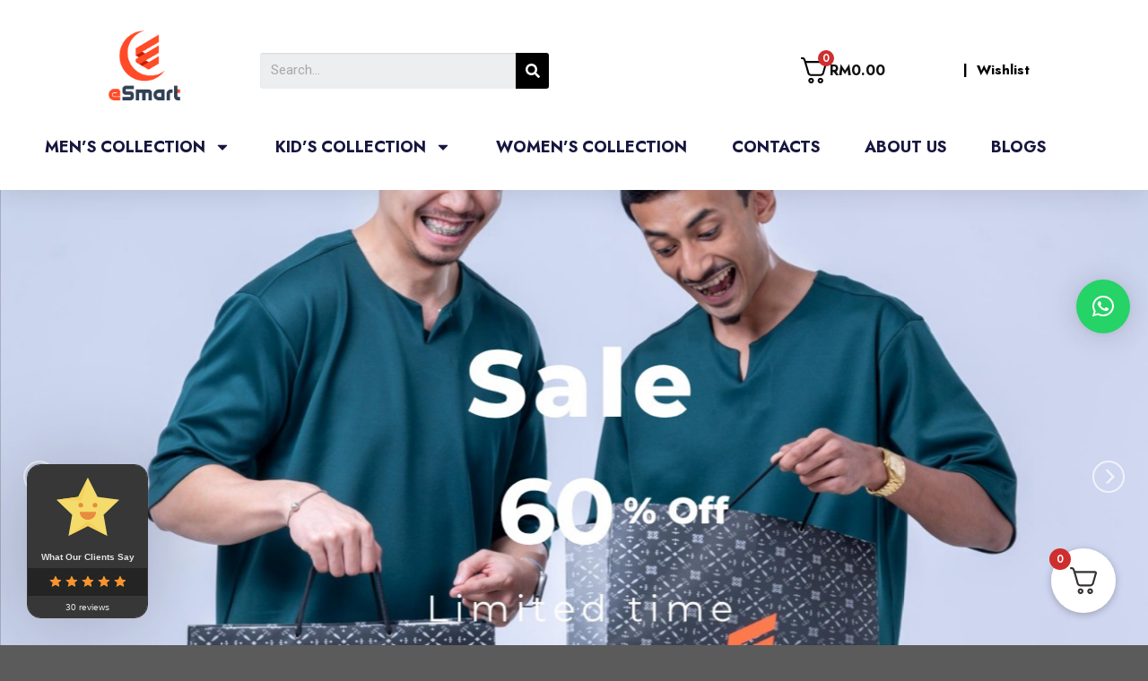

--- FILE ---
content_type: text/html; charset=UTF-8
request_url: https://www.esmartway.com.my/
body_size: 50670
content:
<!DOCTYPE html>
<html lang="en-US" prefix="og: https://ogp.me/ns#">
<head>
	<meta charset="UTF-8">
	<meta name="viewport" content="width=device-width, initial-scale=1.0, viewport-fit=cover" />		<script>(function(html){html.className = html.className.replace(/\bno-js\b/,'js')})(document.documentElement);</script>
	<style>img:is([sizes="auto" i], [sizes^="auto," i]) { contain-intrinsic-size: 3000px 1500px }</style>
	
<!-- Google Tag Manager for WordPress by gtm4wp.com -->
<script data-cfasync="false" data-pagespeed-no-defer>
	var gtm4wp_datalayer_name = "dataLayer";
	var dataLayer = dataLayer || [];
	const gtm4wp_use_sku_instead = false;
	const gtm4wp_currency = 'MYR';
	const gtm4wp_product_per_impression = 10;
	const gtm4wp_clear_ecommerce = false;
</script>
<!-- End Google Tag Manager for WordPress by gtm4wp.com --><meta name="viewport" content="width=device-width, initial-scale=1, maximum-scale=1" />
<!-- Search Engine Optimization by Rank Math - https://rankmath.com/ -->
<title>eSmartWay | A Legacy of Malay Fashion | Baju Melayu | Kurta</title>
<meta name="description" content="Discover the legacy of Malay fashion such as Baju Melayu | Kurta for both Men&#039;s and Kid&#039;s with eSmartWay. Discover trendsetting styles that blend tradition and modern elegance for your contemporary wardrobe."/>
<meta name="robots" content="index, follow, max-snippet:-1, max-video-preview:-1, max-image-preview:large"/>
<link rel="canonical" href="https://www.esmartway.com.my/" />
<meta property="og:locale" content="en_US" />
<meta property="og:type" content="website" />
<meta property="og:title" content="eSmartWay | A Legacy of Malay Fashion | Baju Melayu | Kurta" />
<meta property="og:description" content="Discover the legacy of Malay fashion such as Baju Melayu | Kurta for both Men&#039;s and Kid&#039;s with eSmartWay. Discover trendsetting styles that blend tradition and modern elegance for your contemporary wardrobe." />
<meta property="og:url" content="https://www.esmartway.com.my/" />
<meta property="og:site_name" content="My Blog" />
<meta property="og:updated_time" content="2025-07-19T07:15:04+00:00" />
<meta property="article:published_time" content="2025-03-10T10:11:01+00:00" />
<meta property="article:modified_time" content="2025-07-19T07:15:04+00:00" />
<meta name="twitter:card" content="summary_large_image" />
<meta name="twitter:title" content="eSmartWay | A Legacy of Malay Fashion | Baju Melayu | Kurta" />
<meta name="twitter:description" content="Discover the legacy of Malay fashion such as Baju Melayu | Kurta for both Men&#039;s and Kid&#039;s with eSmartWay. Discover trendsetting styles that blend tradition and modern elegance for your contemporary wardrobe." />
<meta name="twitter:label1" content="Written by" />
<meta name="twitter:data1" content="lptj4" />
<meta name="twitter:label2" content="Time to read" />
<meta name="twitter:data2" content="4 minutes" />
<script type="application/ld+json" class="rank-math-schema">{"@context":"https://schema.org","@graph":[{"@type":["Person","Organization"],"@id":"https://www.esmartway.com.my/#person","name":"My Blog","logo":{"@type":"ImageObject","@id":"https://www.esmartway.com.my/#logo","url":"https://www.esmartway.com.my/wp-content/uploads/2024/02/e-Smart-New-Logo-150x150.png","contentUrl":"https://www.esmartway.com.my/wp-content/uploads/2024/02/e-Smart-New-Logo-150x150.png","caption":"My Blog","inLanguage":"en-US"},"image":{"@type":"ImageObject","@id":"https://www.esmartway.com.my/#logo","url":"https://www.esmartway.com.my/wp-content/uploads/2024/02/e-Smart-New-Logo-150x150.png","contentUrl":"https://www.esmartway.com.my/wp-content/uploads/2024/02/e-Smart-New-Logo-150x150.png","caption":"My Blog","inLanguage":"en-US"}},{"@type":"WebSite","@id":"https://www.esmartway.com.my/#website","url":"https://www.esmartway.com.my","name":"My Blog","publisher":{"@id":"https://www.esmartway.com.my/#person"},"inLanguage":"en-US","potentialAction":{"@type":"SearchAction","target":"https://www.esmartway.com.my/?s={search_term_string}","query-input":"required name=search_term_string"}},{"@type":"WebPage","@id":"https://www.esmartway.com.my/#webpage","url":"https://www.esmartway.com.my/","name":"eSmartWay | A Legacy of Malay Fashion | Baju Melayu | Kurta","datePublished":"2025-03-10T10:11:01+00:00","dateModified":"2025-07-19T07:15:04+00:00","about":{"@id":"https://www.esmartway.com.my/#person"},"isPartOf":{"@id":"https://www.esmartway.com.my/#website"},"inLanguage":"en-US"},{"@type":"Person","@id":"https://www.esmartway.com.my/author/lptj4/","name":"lptj4","url":"https://www.esmartway.com.my/author/lptj4/","image":{"@type":"ImageObject","@id":"https://secure.gravatar.com/avatar/a107dcdca4e3f709cb9a9e87928391b9d81621e9e575913eedfa6266d280f0e4?s=96&amp;d=mm&amp;r=g","url":"https://secure.gravatar.com/avatar/a107dcdca4e3f709cb9a9e87928391b9d81621e9e575913eedfa6266d280f0e4?s=96&amp;d=mm&amp;r=g","caption":"lptj4","inLanguage":"en-US"},"sameAs":["https://www.rumafurniture.com"]},{"@type":"Article","headline":"eSmartWay | A Legacy of Malay Fashion | Baju Melayu | Kurta","datePublished":"2025-03-10T10:11:01+00:00","dateModified":"2025-07-19T07:15:04+00:00","author":{"@id":"https://www.esmartway.com.my/author/lptj4/","name":"lptj4"},"publisher":{"@id":"https://www.esmartway.com.my/#person"},"description":"Discover the legacy of Malay fashion such as Baju Melayu | Kurta for both Men&#039;s and Kid&#039;s with eSmartWay. Discover trendsetting styles that blend tradition and modern elegance for your contemporary wardrobe.","name":"eSmartWay | A Legacy of Malay Fashion | Baju Melayu | Kurta","@id":"https://www.esmartway.com.my/#richSnippet","isPartOf":{"@id":"https://www.esmartway.com.my/#webpage"},"inLanguage":"en-US","mainEntityOfPage":{"@id":"https://www.esmartway.com.my/#webpage"}}]}</script>
<!-- /Rank Math WordPress SEO plugin -->

<link rel='dns-prefetch' href='//cdn.jsdelivr.net' />
<link rel='dns-prefetch' href='//fonts.googleapis.com' />
<link rel="alternate" type="application/rss+xml" title="eSmart Way &raquo; Feed" href="https://www.esmartway.com.my/feed/" />
<link rel="alternate" type="application/rss+xml" title="eSmart Way &raquo; Comments Feed" href="https://www.esmartway.com.my/comments/feed/" />
<link rel="prefetch" href="https://www.esmartway.com.my/wp-content/themes/flatsome/assets/js/chunk.countup.fe2c1016.js" />
<link rel="prefetch" href="https://www.esmartway.com.my/wp-content/themes/flatsome/assets/js/chunk.sticky-sidebar.a58a6557.js" />
<link rel="prefetch" href="https://www.esmartway.com.my/wp-content/themes/flatsome/assets/js/chunk.tooltips.29144c1c.js" />
<link rel="prefetch" href="https://www.esmartway.com.my/wp-content/themes/flatsome/assets/js/chunk.vendors-popups.947eca5c.js" />
<link rel="prefetch" href="https://www.esmartway.com.my/wp-content/themes/flatsome/assets/js/chunk.vendors-slider.c7f2bd49.js" />
<script type="text/javascript">
/* <![CDATA[ */
window._wpemojiSettings = {"baseUrl":"https:\/\/s.w.org\/images\/core\/emoji\/16.0.1\/72x72\/","ext":".png","svgUrl":"https:\/\/s.w.org\/images\/core\/emoji\/16.0.1\/svg\/","svgExt":".svg","source":{"concatemoji":"https:\/\/www.esmartway.com.my\/wp-includes\/js\/wp-emoji-release.min.js?ver=6.8.3"}};
/*! This file is auto-generated */
!function(s,n){var o,i,e;function c(e){try{var t={supportTests:e,timestamp:(new Date).valueOf()};sessionStorage.setItem(o,JSON.stringify(t))}catch(e){}}function p(e,t,n){e.clearRect(0,0,e.canvas.width,e.canvas.height),e.fillText(t,0,0);var t=new Uint32Array(e.getImageData(0,0,e.canvas.width,e.canvas.height).data),a=(e.clearRect(0,0,e.canvas.width,e.canvas.height),e.fillText(n,0,0),new Uint32Array(e.getImageData(0,0,e.canvas.width,e.canvas.height).data));return t.every(function(e,t){return e===a[t]})}function u(e,t){e.clearRect(0,0,e.canvas.width,e.canvas.height),e.fillText(t,0,0);for(var n=e.getImageData(16,16,1,1),a=0;a<n.data.length;a++)if(0!==n.data[a])return!1;return!0}function f(e,t,n,a){switch(t){case"flag":return n(e,"\ud83c\udff3\ufe0f\u200d\u26a7\ufe0f","\ud83c\udff3\ufe0f\u200b\u26a7\ufe0f")?!1:!n(e,"\ud83c\udde8\ud83c\uddf6","\ud83c\udde8\u200b\ud83c\uddf6")&&!n(e,"\ud83c\udff4\udb40\udc67\udb40\udc62\udb40\udc65\udb40\udc6e\udb40\udc67\udb40\udc7f","\ud83c\udff4\u200b\udb40\udc67\u200b\udb40\udc62\u200b\udb40\udc65\u200b\udb40\udc6e\u200b\udb40\udc67\u200b\udb40\udc7f");case"emoji":return!a(e,"\ud83e\udedf")}return!1}function g(e,t,n,a){var r="undefined"!=typeof WorkerGlobalScope&&self instanceof WorkerGlobalScope?new OffscreenCanvas(300,150):s.createElement("canvas"),o=r.getContext("2d",{willReadFrequently:!0}),i=(o.textBaseline="top",o.font="600 32px Arial",{});return e.forEach(function(e){i[e]=t(o,e,n,a)}),i}function t(e){var t=s.createElement("script");t.src=e,t.defer=!0,s.head.appendChild(t)}"undefined"!=typeof Promise&&(o="wpEmojiSettingsSupports",i=["flag","emoji"],n.supports={everything:!0,everythingExceptFlag:!0},e=new Promise(function(e){s.addEventListener("DOMContentLoaded",e,{once:!0})}),new Promise(function(t){var n=function(){try{var e=JSON.parse(sessionStorage.getItem(o));if("object"==typeof e&&"number"==typeof e.timestamp&&(new Date).valueOf()<e.timestamp+604800&&"object"==typeof e.supportTests)return e.supportTests}catch(e){}return null}();if(!n){if("undefined"!=typeof Worker&&"undefined"!=typeof OffscreenCanvas&&"undefined"!=typeof URL&&URL.createObjectURL&&"undefined"!=typeof Blob)try{var e="postMessage("+g.toString()+"("+[JSON.stringify(i),f.toString(),p.toString(),u.toString()].join(",")+"));",a=new Blob([e],{type:"text/javascript"}),r=new Worker(URL.createObjectURL(a),{name:"wpTestEmojiSupports"});return void(r.onmessage=function(e){c(n=e.data),r.terminate(),t(n)})}catch(e){}c(n=g(i,f,p,u))}t(n)}).then(function(e){for(var t in e)n.supports[t]=e[t],n.supports.everything=n.supports.everything&&n.supports[t],"flag"!==t&&(n.supports.everythingExceptFlag=n.supports.everythingExceptFlag&&n.supports[t]);n.supports.everythingExceptFlag=n.supports.everythingExceptFlag&&!n.supports.flag,n.DOMReady=!1,n.readyCallback=function(){n.DOMReady=!0}}).then(function(){return e}).then(function(){var e;n.supports.everything||(n.readyCallback(),(e=n.source||{}).concatemoji?t(e.concatemoji):e.wpemoji&&e.twemoji&&(t(e.twemoji),t(e.wpemoji)))}))}((window,document),window._wpemojiSettings);
/* ]]> */
</script>
<style id='wp-emoji-styles-inline-css' type='text/css'>

	img.wp-smiley, img.emoji {
		display: inline !important;
		border: none !important;
		box-shadow: none !important;
		height: 1em !important;
		width: 1em !important;
		margin: 0 0.07em !important;
		vertical-align: -0.1em !important;
		background: none !important;
		padding: 0 !important;
	}
</style>
<style id='wp-block-library-inline-css' type='text/css'>
:root{--wp-admin-theme-color:#007cba;--wp-admin-theme-color--rgb:0,124,186;--wp-admin-theme-color-darker-10:#006ba1;--wp-admin-theme-color-darker-10--rgb:0,107,161;--wp-admin-theme-color-darker-20:#005a87;--wp-admin-theme-color-darker-20--rgb:0,90,135;--wp-admin-border-width-focus:2px;--wp-block-synced-color:#7a00df;--wp-block-synced-color--rgb:122,0,223;--wp-bound-block-color:var(--wp-block-synced-color)}@media (min-resolution:192dpi){:root{--wp-admin-border-width-focus:1.5px}}.wp-element-button{cursor:pointer}:root{--wp--preset--font-size--normal:16px;--wp--preset--font-size--huge:42px}:root .has-very-light-gray-background-color{background-color:#eee}:root .has-very-dark-gray-background-color{background-color:#313131}:root .has-very-light-gray-color{color:#eee}:root .has-very-dark-gray-color{color:#313131}:root .has-vivid-green-cyan-to-vivid-cyan-blue-gradient-background{background:linear-gradient(135deg,#00d084,#0693e3)}:root .has-purple-crush-gradient-background{background:linear-gradient(135deg,#34e2e4,#4721fb 50%,#ab1dfe)}:root .has-hazy-dawn-gradient-background{background:linear-gradient(135deg,#faaca8,#dad0ec)}:root .has-subdued-olive-gradient-background{background:linear-gradient(135deg,#fafae1,#67a671)}:root .has-atomic-cream-gradient-background{background:linear-gradient(135deg,#fdd79a,#004a59)}:root .has-nightshade-gradient-background{background:linear-gradient(135deg,#330968,#31cdcf)}:root .has-midnight-gradient-background{background:linear-gradient(135deg,#020381,#2874fc)}.has-regular-font-size{font-size:1em}.has-larger-font-size{font-size:2.625em}.has-normal-font-size{font-size:var(--wp--preset--font-size--normal)}.has-huge-font-size{font-size:var(--wp--preset--font-size--huge)}.has-text-align-center{text-align:center}.has-text-align-left{text-align:left}.has-text-align-right{text-align:right}#end-resizable-editor-section{display:none}.aligncenter{clear:both}.items-justified-left{justify-content:flex-start}.items-justified-center{justify-content:center}.items-justified-right{justify-content:flex-end}.items-justified-space-between{justify-content:space-between}.screen-reader-text{border:0;clip-path:inset(50%);height:1px;margin:-1px;overflow:hidden;padding:0;position:absolute;width:1px;word-wrap:normal!important}.screen-reader-text:focus{background-color:#ddd;clip-path:none;color:#444;display:block;font-size:1em;height:auto;left:5px;line-height:normal;padding:15px 23px 14px;text-decoration:none;top:5px;width:auto;z-index:100000}html :where(.has-border-color){border-style:solid}html :where([style*=border-top-color]){border-top-style:solid}html :where([style*=border-right-color]){border-right-style:solid}html :where([style*=border-bottom-color]){border-bottom-style:solid}html :where([style*=border-left-color]){border-left-style:solid}html :where([style*=border-width]){border-style:solid}html :where([style*=border-top-width]){border-top-style:solid}html :where([style*=border-right-width]){border-right-style:solid}html :where([style*=border-bottom-width]){border-bottom-style:solid}html :where([style*=border-left-width]){border-left-style:solid}html :where(img[class*=wp-image-]){height:auto;max-width:100%}:where(figure){margin:0 0 1em}html :where(.is-position-sticky){--wp-admin--admin-bar--position-offset:var(--wp-admin--admin-bar--height,0px)}@media screen and (max-width:600px){html :where(.is-position-sticky){--wp-admin--admin-bar--position-offset:0px}}
</style>
<style id='classic-theme-styles-inline-css' type='text/css'>
/*! This file is auto-generated */
.wp-block-button__link{color:#fff;background-color:#32373c;border-radius:9999px;box-shadow:none;text-decoration:none;padding:calc(.667em + 2px) calc(1.333em + 2px);font-size:1.125em}.wp-block-file__button{background:#32373c;color:#fff;text-decoration:none}
</style>
<link rel='stylesheet' id='woolentor-block-common-css' href='https://www.esmartway.com.my/wp-content/plugins/woolentor-addons/woolentor-blocks/assets/css/common-style.css?ver=3.0.1' type='text/css' media='all' />
<link rel='stylesheet' id='woolentor-block-default-css' href='https://www.esmartway.com.my/wp-content/plugins/woolentor-addons/woolentor-blocks/assets/css/style-index.css?ver=3.0.1' type='text/css' media='all' />
<link rel='stylesheet' id='woolentor-block-style-css' href='https://www.esmartway.com.my/wp-content/plugins/woolentor-addons/woolentor-blocks/assets/css/blocks.style.build.css?ver=3.0.1' type='text/css' media='all' />
<link rel='stylesheet' id='cr-frontend-css-css' href='https://www.esmartway.com.my/wp-content/plugins/customer-reviews-woocommerce/css/frontend.css?ver=5.70.0' type='text/css' media='all' />
<style id='woocommerce-inline-inline-css' type='text/css'>
.woocommerce form .form-row .required { visibility: visible; }
</style>
<link rel='stylesheet' id='woo-variation-swatches-css' href='https://www.esmartway.com.my/wp-content/plugins/woo-variation-swatches/assets/css/frontend.min.css?ver=1724949752' type='text/css' media='all' />
<style id='woo-variation-swatches-inline-css' type='text/css'>
:root {
--wvs-tick:url("data:image/svg+xml;utf8,%3Csvg filter='drop-shadow(0px 0px 2px rgb(0 0 0 / .8))' xmlns='http://www.w3.org/2000/svg'  viewBox='0 0 30 30'%3E%3Cpath fill='none' stroke='%23ffffff' stroke-linecap='round' stroke-linejoin='round' stroke-width='4' d='M4 16L11 23 27 7'/%3E%3C/svg%3E");

--wvs-cross:url("data:image/svg+xml;utf8,%3Csvg filter='drop-shadow(0px 0px 5px rgb(255 255 255 / .6))' xmlns='http://www.w3.org/2000/svg' width='72px' height='72px' viewBox='0 0 24 24'%3E%3Cpath fill='none' stroke='%23ff0000' stroke-linecap='round' stroke-width='0.6' d='M5 5L19 19M19 5L5 19'/%3E%3C/svg%3E");
--wvs-single-product-item-width:30px;
--wvs-single-product-item-height:30px;
--wvs-single-product-item-font-size:16px}
</style>
<link rel='stylesheet' id='font-awesome-css' href='https://www.esmartway.com.my/wp-content/plugins/elementor/assets/lib/font-awesome/css/font-awesome.min.css?ver=4.7.0' type='text/css' media='all' />
<link rel='stylesheet' id='simple-line-icons-wl-css' href='https://www.esmartway.com.my/wp-content/plugins/woolentor-addons/assets/css/simple-line-icons.css?ver=3.0.1' type='text/css' media='all' />
<link rel='stylesheet' id='htflexboxgrid-css' href='https://www.esmartway.com.my/wp-content/plugins/woolentor-addons/assets/css/htflexboxgrid.css?ver=3.0.1' type='text/css' media='all' />
<link rel='stylesheet' id='slick-css' href='https://www.esmartway.com.my/wp-content/plugins/woolentor-addons/assets/css/slick.css?ver=3.0.1' type='text/css' media='all' />
<link rel='stylesheet' id='woolentor-widgets-css' href='https://www.esmartway.com.my/wp-content/plugins/woolentor-addons/assets/css/woolentor-widgets.css?ver=3.0.1' type='text/css' media='all' />
<link rel='stylesheet' id='photoswipe-css' href='https://www.esmartway.com.my/wp-content/plugins/woocommerce/assets/css/photoswipe/photoswipe.min.css?ver=9.4.2' type='text/css' media='all' />
<link rel='stylesheet' id='photoswipe-default-skin-css' href='https://www.esmartway.com.my/wp-content/plugins/woocommerce/assets/css/photoswipe/default-skin/default-skin.min.css?ver=9.4.2' type='text/css' media='all' />
<link rel='stylesheet' id='woolentor-quickview-css' href='https://www.esmartway.com.my/wp-content/plugins/woolentor-addons/includes/modules/quickview/assets/css/frontend.css?ver=3.0.1' type='text/css' media='all' />
<link rel='stylesheet' id='elementor-frontend-css' href='https://www.esmartway.com.my/wp-content/uploads/elementor/css/custom-frontend.min.css?ver=1759296810' type='text/css' media='all' />
<link rel='stylesheet' id='elementor-post-10-css' href='https://www.esmartway.com.my/wp-content/uploads/elementor/css/post-10.css?ver=1759296810' type='text/css' media='all' />
<link rel='stylesheet' id='elementor-pro-css' href='https://www.esmartway.com.my/wp-content/uploads/elementor/css/custom-pro-frontend.min.css?ver=1759296810' type='text/css' media='all' />
<link rel='stylesheet' id='elementor-post-47-css' href='https://www.esmartway.com.my/wp-content/uploads/elementor/css/post-47.css?ver=1759296810' type='text/css' media='all' />
<link rel='stylesheet' id='fluentform-elementor-widget-css' href='https://www.esmartway.com.my/wp-content/plugins/fluentform/assets/css/fluent-forms-elementor-widget.css?ver=5.2.12' type='text/css' media='all' />
<link rel='stylesheet' id='elementor-post-90-css' href='https://www.esmartway.com.my/wp-content/uploads/elementor/css/post-90.css?ver=1759296810' type='text/css' media='all' />
<link rel='stylesheet' id='qlwapp-css' href='https://www.esmartway.com.my/wp-content/plugins/wp-whatsapp-chat/build/frontend/css/style.css?ver=7.4.7' type='text/css' media='all' />
<link rel='stylesheet' id='fkcart-style-css' href='https://www.esmartway.com.my/wp-content/plugins/cart-for-woocommerce/assets/css/style.min.css?ver=1.7.1' type='text/css' media='all' />
<style id='fkcart-style-inline-css' type='text/css'>

		:root {
			--fkcart-primary-bg-color: #0170b9;
			--fkcart-primary-font-color: #ffffff;
			--fkcart-primary-text-color: #24272d;
			--fkcart-secondary-text-color: #24272dbe;
			--fkcart-accent-color: #0170b9;
			--fkcart-border-color: #eaeaec;
			--fkcart-error-color: #B00C0C;
			--fkcart-error-bg-color: #FFF0F0;
			--fkcart-reward-color: #f1b51e;
			--fkcart-bg-color: #ffffff;
			--fkcart-slider-desktop-width: 420px;
			--fkcart-slider-mobile-width: 100%;
			--fkcart-animation-duration: 0.4s;
			--fkcart-panel-color:#E6F1F7;
			--fkcart-color-black: #000000;
			--fkcart-success-color: #5BA238;
			--fkcart-success-bg-color: #EFF6EB;
			--fkcart-toggle-bg-color: #ffffff;
			--fkcart-toggle-icon-color: #353030;
			--fkcart-toggle-count-bg-color: #cf2e2e;
			--fkcart-toggle-count-font-color: #ffffff;
			--fkcart-progressbar-active-color: #0170b9;
			--fkcart-toggle-border-radius: 50%;
			--fkcart-toggle-size: 36;
			--fkcart-border-radius: 3px; 
			--fkcart-menu-icon-size: 35px;
			--fkcart-menu-text-size: 16px;
		}
</style>
<link rel='stylesheet' id='flatsome-main-css' href='https://www.esmartway.com.my/wp-content/themes/flatsome/assets/css/flatsome.css?ver=3.15.7' type='text/css' media='all' />
<style id='flatsome-main-inline-css' type='text/css'>
@font-face {
				font-family: "fl-icons";
				font-display: block;
				src: url(https://www.esmartway.com.my/wp-content/themes/flatsome/assets/css/icons/fl-icons.eot?v=3.15.7);
				src:
					url(https://www.esmartway.com.my/wp-content/themes/flatsome/assets/css/icons/fl-icons.eot#iefix?v=3.15.7) format("embedded-opentype"),
					url(https://www.esmartway.com.my/wp-content/themes/flatsome/assets/css/icons/fl-icons.woff2?v=3.15.7) format("woff2"),
					url(https://www.esmartway.com.my/wp-content/themes/flatsome/assets/css/icons/fl-icons.ttf?v=3.15.7) format("truetype"),
					url(https://www.esmartway.com.my/wp-content/themes/flatsome/assets/css/icons/fl-icons.woff?v=3.15.7) format("woff"),
					url(https://www.esmartway.com.my/wp-content/themes/flatsome/assets/css/icons/fl-icons.svg?v=3.15.7#fl-icons) format("svg");
			}
</style>
<link rel='stylesheet' id='flatsome-shop-css' href='https://www.esmartway.com.my/wp-content/themes/flatsome/assets/css/flatsome-shop.css?ver=3.15.7' type='text/css' media='all' />
<link rel='stylesheet' id='flatsome-style-css' href='https://www.esmartway.com.my/wp-content/themes/flatsome/style.css?ver=3.15.7' type='text/css' media='all' />
<link rel='stylesheet' id='flatsome-googlefonts-css' href='//fonts.googleapis.com/css?family=Jost%3Aregular%2C700%2Cregular%7CLato%3Aregular%2C700%7CDancing+Script%3Aregular%2C400&#038;display=swap&#038;ver=3.9' type='text/css' media='all' />
<link rel='stylesheet' id='google-fonts-1-css' href='https://fonts.googleapis.com/css?family=Roboto%3A100%2C100italic%2C200%2C200italic%2C300%2C300italic%2C400%2C400italic%2C500%2C500italic%2C600%2C600italic%2C700%2C700italic%2C800%2C800italic%2C900%2C900italic%7CRoboto+Slab%3A100%2C100italic%2C200%2C200italic%2C300%2C300italic%2C400%2C400italic%2C500%2C500italic%2C600%2C600italic%2C700%2C700italic%2C800%2C800italic%2C900%2C900italic%7CJost%3A100%2C100italic%2C200%2C200italic%2C300%2C300italic%2C400%2C400italic%2C500%2C500italic%2C600%2C600italic%2C700%2C700italic%2C800%2C800italic%2C900%2C900italic%7CMontserrat%3A100%2C100italic%2C200%2C200italic%2C300%2C300italic%2C400%2C400italic%2C500%2C500italic%2C600%2C600italic%2C700%2C700italic%2C800%2C800italic%2C900%2C900italic%7CPoppins%3A100%2C100italic%2C200%2C200italic%2C300%2C300italic%2C400%2C400italic%2C500%2C500italic%2C600%2C600italic%2C700%2C700italic%2C800%2C800italic%2C900%2C900italic&#038;display=swap&#038;ver=6.8.3' type='text/css' media='all' />
<link rel="preconnect" href="https://fonts.gstatic.com/" crossorigin><script type="text/template" id="tmpl-variation-template">
	<div class="woocommerce-variation-description">{{{ data.variation.variation_description }}}</div>
	<div class="woocommerce-variation-price">{{{ data.variation.price_html }}}</div>
	<div class="woocommerce-variation-availability">{{{ data.variation.availability_html }}}</div>
</script>
<script type="text/template" id="tmpl-unavailable-variation-template">
	<p role="alert">Sorry, this product is unavailable. Please choose a different combination.</p>
</script>
<script type="text/javascript" id="wfco-utm-tracking-js-extra">
/* <![CDATA[ */
var wffnUtm = {"utc_offset":"0","site_url":"https:\/\/www.esmartway.com.my","genericParamEvents":"{\"user_roles\":\"guest\",\"plugin\":\"Funnel Builder\"}","cookieKeys":["flt","timezone","is_mobile","browser","fbclid","gclid","referrer","fl_url"],"excludeDomain":["paypal.com","klarna.com","quickpay.net"]};
/* ]]> */
</script>
<script type="text/javascript" src="https://www.esmartway.com.my/wp-content/plugins/funnel-builder/woofunnels/assets/js/utm-tracker.min.js?ver=1.10.12.47" id="wfco-utm-tracking-js" defer="defer" data-wp-strategy="defer"></script>
<script type="text/javascript" src="https://www.esmartway.com.my/wp-includes/js/jquery/jquery.min.js?ver=3.7.1" id="jquery-core-js"></script>
<script type="text/javascript" src="https://www.esmartway.com.my/wp-includes/js/jquery/jquery-migrate.min.js?ver=3.4.1" id="jquery-migrate-js"></script>
<script type="text/javascript" src="https://www.esmartway.com.my/wp-content/plugins/woocommerce/assets/js/jquery-blockui/jquery.blockUI.min.js?ver=2.7.0-wc.9.4.2" id="jquery-blockui-js" data-wp-strategy="defer"></script>
<script type="text/javascript" id="wc-add-to-cart-js-extra">
/* <![CDATA[ */
var wc_add_to_cart_params = {"ajax_url":"\/wp-admin\/admin-ajax.php","wc_ajax_url":"\/?wc-ajax=%%endpoint%%&elementor_page_id=6522","i18n_view_cart":"View cart","cart_url":"https:\/\/www.esmartway.com.my\/cart-shop-wooshop-v2\/","is_cart":"","cart_redirect_after_add":"no"};
/* ]]> */
</script>
<script type="text/javascript" src="https://www.esmartway.com.my/wp-content/plugins/woocommerce/assets/js/frontend/add-to-cart.min.js?ver=9.4.2" id="wc-add-to-cart-js" defer="defer" data-wp-strategy="defer"></script>
<script type="text/javascript" src="https://www.esmartway.com.my/wp-content/plugins/woocommerce/assets/js/js-cookie/js.cookie.min.js?ver=2.1.4-wc.9.4.2" id="js-cookie-js" defer="defer" data-wp-strategy="defer"></script>
<script type="text/javascript" id="woocommerce-js-extra">
/* <![CDATA[ */
var woocommerce_params = {"ajax_url":"\/wp-admin\/admin-ajax.php","wc_ajax_url":"\/?wc-ajax=%%endpoint%%&elementor_page_id=6522"};
/* ]]> */
</script>
<script type="text/javascript" src="https://www.esmartway.com.my/wp-content/plugins/woocommerce/assets/js/frontend/woocommerce.min.js?ver=9.4.2" id="woocommerce-js" defer="defer" data-wp-strategy="defer"></script>
<script type="text/javascript" src="https://www.esmartway.com.my/wp-includes/js/underscore.min.js?ver=1.13.7" id="underscore-js"></script>
<script type="text/javascript" id="wp-util-js-extra">
/* <![CDATA[ */
var _wpUtilSettings = {"ajax":{"url":"\/wp-admin\/admin-ajax.php"}};
/* ]]> */
</script>
<script type="text/javascript" src="https://www.esmartway.com.my/wp-includes/js/wp-util.min.js?ver=6.8.3" id="wp-util-js"></script>
<script type="text/javascript" src="https://www.esmartway.com.my/wp-content/plugins/woocommerce/assets/js/photoswipe/photoswipe.min.js?ver=4.1.1-wc.9.4.2" id="photoswipe-js" data-wp-strategy="defer"></script>
<link rel="https://api.w.org/" href="https://www.esmartway.com.my/wp-json/" /><link rel="alternate" title="JSON" type="application/json" href="https://www.esmartway.com.my/wp-json/wp/v2/pages/6522" /><link rel="EditURI" type="application/rsd+xml" title="RSD" href="https://www.esmartway.com.my/xmlrpc.php?rsd" />
<meta name="generator" content="WordPress 6.8.3" />
<link rel='shortlink' href='https://www.esmartway.com.my/' />
<link rel="alternate" title="oEmbed (JSON)" type="application/json+oembed" href="https://www.esmartway.com.my/wp-json/oembed/1.0/embed?url=https%3A%2F%2Fwww.esmartway.com.my%2F" />
<link rel="alternate" title="oEmbed (XML)" type="text/xml+oembed" href="https://www.esmartway.com.my/wp-json/oembed/1.0/embed?url=https%3A%2F%2Fwww.esmartway.com.my%2F&#038;format=xml" />
<!-- Google Tag Manager -->
<script>(function(w,d,s,l,i){w[l]=w[l]||[];w[l].push({'gtm.start':
new Date().getTime(),event:'gtm.js'});var f=d.getElementsByTagName(s)[0],
j=d.createElement(s),dl=l!='dataLayer'?'&l='+l:'';j.async=true;j.src=
'https://www.googletagmanager.com/gtm.js?id='+i+dl;f.parentNode.insertBefore(j,f);
})(window,document,'script','dataLayer','GTM-3PCNFLR9');</script>
<!-- End Google Tag Manager -->
<meta name="google-site-verification" content="HYOIHeYsQLkGqCnemZZ2RtuaIkkgdNC1F-yYbnCd14g" />


<!-- Google Tag Manager for WordPress by gtm4wp.com -->
<!-- GTM Container placement set to off -->
<script data-cfasync="false" data-pagespeed-no-defer type="text/javascript">
	var dataLayer_content = {"pagePostType":"frontpage","pagePostType2":"single-page","pagePostAuthor":"lptj4"};
	dataLayer.push( dataLayer_content );
</script>
<script>
	console.warn && console.warn("[GTM4WP] Google Tag Manager container code placement set to OFF !!!");
	console.warn && console.warn("[GTM4WP] Data layer codes are active but GTM container must be loaded using custom coding !!!");
</script>
<!-- End Google Tag Manager for WordPress by gtm4wp.com --><!-- Google site verification - Google for WooCommerce -->
<meta name="google-site-verification" content="36At8E0uTjfOdePAmc3__Tlyhha3s0RJwl17OObC5Dk" />
<style>.bg{opacity: 0; transition: opacity 1s; -webkit-transition: opacity 1s;} .bg-loaded{opacity: 1;}</style><!--[if IE]><link rel="stylesheet" type="text/css" href="https://www.esmartway.com.my/wp-content/themes/flatsome/assets/css/ie-fallback.css"><script src="//cdnjs.cloudflare.com/ajax/libs/html5shiv/3.6.1/html5shiv.js"></script><script>var head = document.getElementsByTagName('head')[0],style = document.createElement('style');style.type = 'text/css';style.styleSheet.cssText = ':before,:after{content:none !important';head.appendChild(style);setTimeout(function(){head.removeChild(style);}, 0);</script><script src="https://www.esmartway.com.my/wp-content/themes/flatsome/assets/libs/ie-flexibility.js"></script><![endif]-->	<noscript><style>.woocommerce-product-gallery{ opacity: 1 !important; }</style></noscript>
	<meta name="generator" content="Elementor 3.27.6; features: e_font_icon_svg, additional_custom_breakpoints, e_element_cache; settings: css_print_method-external, google_font-enabled, font_display-swap">
			<script  type="text/javascript">
				!function(f,b,e,v,n,t,s){if(f.fbq)return;n=f.fbq=function(){n.callMethod?
					n.callMethod.apply(n,arguments):n.queue.push(arguments)};if(!f._fbq)f._fbq=n;
					n.push=n;n.loaded=!0;n.version='2.0';n.queue=[];t=b.createElement(e);t.async=!0;
					t.src=v;s=b.getElementsByTagName(e)[0];s.parentNode.insertBefore(t,s)}(window,
					document,'script','https://connect.facebook.net/en_US/fbevents.js');
			</script>
			<!-- WooCommerce Facebook Integration Begin -->
			<script  type="text/javascript">

				fbq('init', '1910630622752937', {}, {
    "agent": "woocommerce-9.4.2-3.4.1"
});

				fbq( 'track', 'PageView', {
    "source": "woocommerce",
    "version": "9.4.2",
    "pluginVersion": "3.4.1"
} );

				document.addEventListener( 'DOMContentLoaded', function() {
					// Insert placeholder for events injected when a product is added to the cart through AJAX.
					document.body.insertAdjacentHTML( 'beforeend', '<div class=\"wc-facebook-pixel-event-placeholder\"></div>' );
				}, false );

			</script>
			<!-- WooCommerce Facebook Integration End -->
						<style>
				.e-con.e-parent:nth-of-type(n+4):not(.e-lazyloaded):not(.e-no-lazyload),
				.e-con.e-parent:nth-of-type(n+4):not(.e-lazyloaded):not(.e-no-lazyload) * {
					background-image: none !important;
				}
				@media screen and (max-height: 1024px) {
					.e-con.e-parent:nth-of-type(n+3):not(.e-lazyloaded):not(.e-no-lazyload),
					.e-con.e-parent:nth-of-type(n+3):not(.e-lazyloaded):not(.e-no-lazyload) * {
						background-image: none !important;
					}
				}
				@media screen and (max-height: 640px) {
					.e-con.e-parent:nth-of-type(n+2):not(.e-lazyloaded):not(.e-no-lazyload),
					.e-con.e-parent:nth-of-type(n+2):not(.e-lazyloaded):not(.e-no-lazyload) * {
						background-image: none !important;
					}
				}
			</style>
			<style class='wp-fonts-local' type='text/css'>
@font-face{font-family:Inter;font-style:normal;font-weight:300 900;font-display:fallback;src:url('https://www.esmartway.com.my/wp-content/plugins/woocommerce/assets/fonts/Inter-VariableFont_slnt,wght.woff2') format('woff2');font-stretch:normal;}
@font-face{font-family:Cardo;font-style:normal;font-weight:400;font-display:fallback;src:url('https://www.esmartway.com.my/wp-content/plugins/woocommerce/assets/fonts/cardo_normal_400.woff2') format('woff2');}
</style>
<link rel="icon" href="https://www.esmartway.com.my/wp-content/uploads/2024/02/e-Smart-New-Logo-50x50.png" sizes="32x32" />
<link rel="icon" href="https://www.esmartway.com.my/wp-content/uploads/2024/02/e-Smart-New-Logo.png" sizes="192x192" />
<link rel="apple-touch-icon" href="https://www.esmartway.com.my/wp-content/uploads/2024/02/e-Smart-New-Logo.png" />
<meta name="msapplication-TileImage" content="https://www.esmartway.com.my/wp-content/uploads/2024/02/e-Smart-New-Logo.png" />
<style id="custom-css" type="text/css">:root {--primary-color: #000000;}.header-main{height: 90px}#logo img{max-height: 90px}#logo{width:200px;}.header-top{min-height: 30px}.transparent .header-main{height: 90px}.transparent #logo img{max-height: 90px}.has-transparent + .page-title:first-of-type,.has-transparent + #main > .page-title,.has-transparent + #main > div > .page-title,.has-transparent + #main .page-header-wrapper:first-of-type .page-title{padding-top: 120px;}.header.show-on-scroll,.stuck .header-main{height:70px!important}.stuck #logo img{max-height: 70px!important}.header-bottom {background-color: #f1f1f1}@media (max-width: 549px) {.header-main{height: 70px}#logo img{max-height: 70px}}/* Color */.accordion-title.active, .has-icon-bg .icon .icon-inner,.logo a, .primary.is-underline, .primary.is-link, .badge-outline .badge-inner, .nav-outline > li.active> a,.nav-outline >li.active > a, .cart-icon strong,[data-color='primary'], .is-outline.primary{color: #000000;}/* Color !important */[data-text-color="primary"]{color: #000000!important;}/* Background Color */[data-text-bg="primary"]{background-color: #000000;}/* Background */.scroll-to-bullets a,.featured-title, .label-new.menu-item > a:after, .nav-pagination > li > .current,.nav-pagination > li > span:hover,.nav-pagination > li > a:hover,.has-hover:hover .badge-outline .badge-inner,button[type="submit"], .button.wc-forward:not(.checkout):not(.checkout-button), .button.submit-button, .button.primary:not(.is-outline),.featured-table .title,.is-outline:hover, .has-icon:hover .icon-label,.nav-dropdown-bold .nav-column li > a:hover, .nav-dropdown.nav-dropdown-bold > li > a:hover, .nav-dropdown-bold.dark .nav-column li > a:hover, .nav-dropdown.nav-dropdown-bold.dark > li > a:hover, .header-vertical-menu__opener ,.is-outline:hover, .tagcloud a:hover,.grid-tools a, input[type='submit']:not(.is-form), .box-badge:hover .box-text, input.button.alt,.nav-box > li > a:hover,.nav-box > li.active > a,.nav-pills > li.active > a ,.current-dropdown .cart-icon strong, .cart-icon:hover strong, .nav-line-bottom > li > a:before, .nav-line-grow > li > a:before, .nav-line > li > a:before,.banner, .header-top, .slider-nav-circle .flickity-prev-next-button:hover svg, .slider-nav-circle .flickity-prev-next-button:hover .arrow, .primary.is-outline:hover, .button.primary:not(.is-outline), input[type='submit'].primary, input[type='submit'].primary, input[type='reset'].button, input[type='button'].primary, .badge-inner{background-color: #000000;}/* Border */.nav-vertical.nav-tabs > li.active > a,.scroll-to-bullets a.active,.nav-pagination > li > .current,.nav-pagination > li > span:hover,.nav-pagination > li > a:hover,.has-hover:hover .badge-outline .badge-inner,.accordion-title.active,.featured-table,.is-outline:hover, .tagcloud a:hover,blockquote, .has-border, .cart-icon strong:after,.cart-icon strong,.blockUI:before, .processing:before,.loading-spin, .slider-nav-circle .flickity-prev-next-button:hover svg, .slider-nav-circle .flickity-prev-next-button:hover .arrow, .primary.is-outline:hover{border-color: #000000}.nav-tabs > li.active > a{border-top-color: #000000}.widget_shopping_cart_content .blockUI.blockOverlay:before { border-left-color: #000000 }.woocommerce-checkout-review-order .blockUI.blockOverlay:before { border-left-color: #000000 }/* Fill */.slider .flickity-prev-next-button:hover svg,.slider .flickity-prev-next-button:hover .arrow{fill: #000000;}body{font-size: 80%;}@media screen and (max-width: 549px){body{font-size: 80%;}}body{font-family:"Jost", sans-serif}body{font-weight: 0}body{color: #000000}.nav > li > a {font-family:"Lato", sans-serif;}.mobile-sidebar-levels-2 .nav > li > ul > li > a {font-family:"Lato", sans-serif;}.nav > li > a {font-weight: 700;}.mobile-sidebar-levels-2 .nav > li > ul > li > a {font-weight: 700;}h1,h2,h3,h4,h5,h6,.heading-font, .off-canvas-center .nav-sidebar.nav-vertical > li > a{font-family: "Jost", sans-serif;}h1,h2,h3,h4,h5,h6,.heading-font,.banner h1,.banner h2{font-weight: 700;}h1,h2,h3,h4,h5,h6,.heading-font{color: #000000;}.alt-font{font-family: "Dancing Script", sans-serif;}.alt-font{font-weight: 400!important;}.current .breadcrumb-step, [data-icon-label]:after, .button#place_order,.button.checkout,.checkout-button,.single_add_to_cart_button.button{background-color: #dd3333!important }.badge-inner.on-sale{background-color: #ffffff}.badge-inner.new-bubble-auto{background-color: #dd3333}.badge-inner.new-bubble{background-color: #dd3333}ins .woocommerce-Price-amount { color: #dd3333; }@media screen and (min-width: 550px){.products .box-vertical .box-image{min-width: 300px!important;width: 300px!important;}}button[name='update_cart'] { display: none; }.label-new.menu-item > a:after{content:"New";}.label-hot.menu-item > a:after{content:"Hot";}.label-sale.menu-item > a:after{content:"Sale";}.label-popular.menu-item > a:after{content:"Popular";}</style>			<style>
				:root {
				--qlwapp-scheme-font-family:inherit;--qlwapp-scheme-font-size:18px;--qlwapp-scheme-icon-size:60px;--qlwapp-scheme-icon-font-size:24px;--qlwapp-scheme-box-message-word-break:break-all;				}
			</style>
			
		<!-- Global site tag (gtag.js) - Google Ads: AW-16626333243 - Google for WooCommerce -->
		<script async src="https://www.googletagmanager.com/gtag/js?id=AW-16626333243"></script>
		<script>
			window.dataLayer = window.dataLayer || [];
			function gtag() { dataLayer.push(arguments); }
			gtag( 'consent', 'default', {
				analytics_storage: 'denied',
				ad_storage: 'denied',
				ad_user_data: 'denied',
				ad_personalization: 'denied',
				region: ['AT', 'BE', 'BG', 'HR', 'CY', 'CZ', 'DK', 'EE', 'FI', 'FR', 'DE', 'GR', 'HU', 'IS', 'IE', 'IT', 'LV', 'LI', 'LT', 'LU', 'MT', 'NL', 'NO', 'PL', 'PT', 'RO', 'SK', 'SI', 'ES', 'SE', 'GB', 'CH'],
				wait_for_update: 500,
			} );
			gtag('js', new Date());
			gtag('set', 'developer_id.dOGY3NW', true);
			gtag("config", "AW-16626333243", { "groups": "GLA", "send_page_view": false });		</script>

		</head>
<body class="home wp-singular page-template page-template-page-blank page-template-page-blank-php page page-id-6522 wp-custom-logo wp-theme-flatsome theme-flatsome woocommerce-no-js woo-variation-swatches wvs-behavior-blur wvs-theme-flatsome wvs-show-label wvs-tooltip woolentor_current_theme_flatsome lightbox nav-dropdown-has-arrow nav-dropdown-has-shadow nav-dropdown-has-border woolentor-empty-cart elementor-default elementor-kit-10 elementor-page elementor-page-6522">
<!-- Google Tag Manager (noscript) -->
<noscript><iframe src="https://www.googletagmanager.com/ns.html?id=GTM-3PCNFLR9"
height="0" width="0" style="display:none;visibility:hidden"></iframe></noscript>
<!-- End Google Tag Manager (noscript) --><script type="text/javascript">
/* <![CDATA[ */
gtag("event", "page_view", {send_to: "GLA"});
/* ]]> */
</script>
		<header data-elementor-type="header" data-elementor-id="47" class="elementor elementor-47 elementor-location-header">
					<div class="elementor-section-wrap">
						<div class="elementor-element elementor-element-cf75d55 e-con-full elementor-hidden-mobile e-flex e-con e-parent" data-id="cf75d55" data-element_type="container" id="header_pop" data-settings="{&quot;sticky&quot;:&quot;top&quot;,&quot;background_background&quot;:&quot;classic&quot;,&quot;sticky_on&quot;:[&quot;desktop&quot;,&quot;laptop&quot;,&quot;tablet&quot;,&quot;mobile&quot;],&quot;sticky_offset&quot;:0,&quot;sticky_effects_offset&quot;:0}">
		<div class="elementor-element elementor-element-4b1c8134 e-flex e-con-boxed e-con e-child" data-id="4b1c8134" data-element_type="container" data-settings="{&quot;background_background&quot;:&quot;classic&quot;}">
					<div class="e-con-inner">
		<div class="elementor-element elementor-element-521b567 e-con-full e-flex e-con e-child" data-id="521b567" data-element_type="container">
				<div class="elementor-element elementor-element-f325ffc elementor-widget elementor-widget-theme-site-logo elementor-widget-image" data-id="f325ffc" data-element_type="widget" data-widget_type="theme-site-logo.default">
				<div class="elementor-widget-container">
										<div class="elementor-image">
								<a href="https://www.esmartway.com.my">
			<img fetchpriority="high" width="1409" height="1020" src="https://www.esmartway.com.my/wp-content/uploads/2024/02/e-Smart-New-Logo.png" class="attachment-full size-full wp-image-6588" alt="" srcset="https://www.esmartway.com.my/wp-content/uploads/2024/02/e-Smart-New-Logo.png 1409w, https://www.esmartway.com.my/wp-content/uploads/2024/02/e-Smart-New-Logo-300x217.png 300w, https://www.esmartway.com.my/wp-content/uploads/2024/02/e-Smart-New-Logo-1024x741.png 1024w, https://www.esmartway.com.my/wp-content/uploads/2024/02/e-Smart-New-Logo-768x556.png 768w, https://www.esmartway.com.my/wp-content/uploads/2024/02/e-Smart-New-Logo-800x579.png 800w" sizes="(max-width: 1409px) 100vw, 1409px" />				</a>
										</div>
								</div>
				</div>
				</div>
		<div class="elementor-element elementor-element-28fd3f1 e-con-full e-flex e-con e-child" data-id="28fd3f1" data-element_type="container">
				<div class="elementor-element elementor-element-b015c76 elementor-widget-laptop__width-initial elementor-search-form--skin-classic elementor-search-form--button-type-icon elementor-search-form--icon-search elementor-widget elementor-widget-search-form" data-id="b015c76" data-element_type="widget" data-settings="{&quot;skin&quot;:&quot;classic&quot;}" data-widget_type="search-form.default">
				<div class="elementor-widget-container">
							<form class="elementor-search-form" role="search" action="https://www.esmartway.com.my" method="get">
									<div class="elementor-search-form__container">
								<input placeholder="Search..." class="elementor-search-form__input" type="search" name="s" title="Search" value="">
													<button class="elementor-search-form__submit" type="submit" title="Search" aria-label="Search">
													<div class="e-font-icon-svg-container"><svg class="fa fa-search e-font-icon-svg e-fas-search" viewBox="0 0 512 512" xmlns="http://www.w3.org/2000/svg"><path d="M505 442.7L405.3 343c-4.5-4.5-10.6-7-17-7H372c27.6-35.3 44-79.7 44-128C416 93.1 322.9 0 208 0S0 93.1 0 208s93.1 208 208 208c48.3 0 92.7-16.4 128-44v16.3c0 6.4 2.5 12.5 7 17l99.7 99.7c9.4 9.4 24.6 9.4 33.9 0l28.3-28.3c9.4-9.4 9.4-24.6.1-34zM208 336c-70.7 0-128-57.2-128-128 0-70.7 57.2-128 128-128 70.7 0 128 57.2 128 128 0 70.7-57.2 128-128 128z"></path></svg></div>							<span class="elementor-screen-only">Search</span>
											</button>
											</div>
		</form>
						</div>
				</div>
				</div>
		<div class="elementor-element elementor-element-8c40928 e-con-full e-flex e-con e-child" data-id="8c40928" data-element_type="container">
				<div class="elementor-element elementor-element-2955a32 elementor-widget__width-initial elementor-widget elementor-widget-text-editor" data-id="2955a32" data-element_type="widget" data-widget_type="text-editor.default">
				<div class="elementor-widget-container">
									<div id="fkcart-mini-toggler" class="fkcart-shortcode-container fkcart-mini-open fkcart-mini-toggler">
    <div class="fkcart-shortcode-icon-wrap">
		<svg data-icon='cart-1' width="35" height="35" viewBox="0 0 24 24" class="fkcart-icon-checkout" fill="none" xmlns="http://www.w3.org/2000/svg">
    <path d="M2 2.71411C2 2.31972 2.31972 2 2.71411 2H3.34019C4.37842 2 4.97454 2.67566 5.31984 3.34917C5.55645 3.8107 5.72685 4.37375 5.86764 4.86133H20.5709C21.5186 4.86133 22.2035 5.7674 21.945 6.67914L19.809 14.2123C19.4606 15.4413 18.3384 16.2896 17.0609 16.2896H9.80665C8.51866 16.2896 7.39 15.4276 7.05095 14.185L6.13344 10.8225C6.12779 10.8073 6.12262 10.7917 6.11795 10.7758L4.64782 5.78023C4.59738 5.61449 4.55096 5.45386 4.50614 5.29878C4.36354 4.80529 4.23716 4.36794 4.04891 4.00075C3.82131 3.55681 3.61232 3.42822 3.34019 3.42822H2.71411C2.31972 3.42822 2 3.1085 2 2.71411ZM7.49529 10.3874L8.4288 13.8091C8.59832 14.4304 9.16266 14.8613 9.80665 14.8613H17.0609C17.6997 14.8613 18.2608 14.4372 18.435 13.8227L20.5709 6.28955H6.28975L7.49529 10.3874ZM12.0017 19.8577C12.0017 21.0408 11.0426 22 9.85941 22C8.67623 22 7.71708 21.0408 7.71708 19.8577C7.71708 18.6745 8.67623 17.7153 9.85941 17.7153C11.0426 17.7153 12.0017 18.6745 12.0017 19.8577ZM10.5735 19.8577C10.5735 19.4633 10.2538 19.1436 9.85941 19.1436C9.46502 19.1436 9.1453 19.4633 9.1453 19.8577C9.1453 20.2521 9.46502 20.5718 9.85941 20.5718C10.2538 20.5718 10.5735 20.2521 10.5735 19.8577ZM19.1429 19.8577C19.1429 21.0408 18.1837 22 17.0005 22C15.8173 22 14.8582 21.0408 14.8582 19.8577C14.8582 18.6745 15.8173 17.7153 17.0005 17.7153C18.1837 17.7153 19.1429 18.6745 19.1429 19.8577ZM17.7146 19.8577C17.7146 19.4633 17.3949 19.1436 17.0005 19.1436C16.6061 19.1436 16.2864 19.4633 16.2864 19.8577C16.2864 20.2521 16.6061 20.5718 17.0005 20.5718C17.3949 20.5718 17.7146 20.2521 17.7146 19.8577Z" fill="currentColor"></path>
</svg>		            <div class="fkcart-shortcode-count fkcart-item-count" data-item-count="0">0</div>
			    </div>
	        <div class="fkcart-shortcode-price">
			<span class="woocommerce-Price-amount amount"><span class="woocommerce-Price-currencySymbol">&#082;&#077;</span>0.00</span>        </div>
		</div>
								</div>
				</div>
				<div class="elementor-element elementor-element-04ff949 elementor-widget elementor-widget-text-editor" data-id="04ff949" data-element_type="widget" data-widget_type="text-editor.default">
				<div class="elementor-widget-container">
									<p>|  Wishlist</p>								</div>
				</div>
				</div>
					</div>
				</div>
		<div class="elementor-element elementor-element-50cd53f e-flex e-con-boxed e-con e-child" data-id="50cd53f" data-element_type="container" data-settings="{&quot;background_background&quot;:&quot;classic&quot;}">
					<div class="e-con-inner">
		<div class="elementor-element elementor-element-9874627 e-con-full e-flex e-con e-child" data-id="9874627" data-element_type="container">
				<div class="elementor-element elementor-element-dee8de6 elementor-nav-menu__align-center elementor-nav-menu--stretch elementor-nav-menu__text-align-center elementor-nav-menu--dropdown-tablet elementor-nav-menu--toggle elementor-nav-menu--burger elementor-widget elementor-widget-nav-menu" data-id="dee8de6" data-element_type="widget" data-settings="{&quot;full_width&quot;:&quot;stretch&quot;,&quot;layout&quot;:&quot;horizontal&quot;,&quot;submenu_icon&quot;:{&quot;value&quot;:&quot;&lt;svg class=\&quot;e-font-icon-svg e-fas-caret-down\&quot; viewBox=\&quot;0 0 320 512\&quot; xmlns=\&quot;http:\/\/www.w3.org\/2000\/svg\&quot;&gt;&lt;path d=\&quot;M31.3 192h257.3c17.8 0 26.7 21.5 14.1 34.1L174.1 354.8c-7.8 7.8-20.5 7.8-28.3 0L17.2 226.1C4.6 213.5 13.5 192 31.3 192z\&quot;&gt;&lt;\/path&gt;&lt;\/svg&gt;&quot;,&quot;library&quot;:&quot;fa-solid&quot;},&quot;toggle&quot;:&quot;burger&quot;}" data-widget_type="nav-menu.default">
				<div class="elementor-widget-container">
								<nav class="elementor-nav-menu--main elementor-nav-menu__container elementor-nav-menu--layout-horizontal e--pointer-underline e--animation-fade">
				<ul id="menu-1-dee8de6" class="elementor-nav-menu"><li class="menu-item menu-item-type-taxonomy menu-item-object-product_cat menu-item-has-children menu-item-3742"><a href="https://www.esmartway.com.my/product-category/mens-collection/" class="elementor-item">Men&#8217;s Collection</a>
<ul class="sub-menu elementor-nav-menu--dropdown">
	<li class="menu-item menu-item-type-custom menu-item-object-custom menu-item-5932"><a href="https://www.esmartway.com.my/baju-melayu-johor/" class="elementor-sub-item">Baju Melayu Johor</a></li>
	<li class="menu-item menu-item-type-custom menu-item-object-custom menu-item-5933"><a href="https://www.esmartway.com.my/baju-melayu-premium/" class="elementor-sub-item">Baju Melayu Premium</a></li>
	<li class="menu-item menu-item-type-taxonomy menu-item-object-product_cat menu-item-4630"><a href="https://www.esmartway.com.my/product-category/mens-collection/baju-melayu-modern-premium/" class="elementor-sub-item">Baju Melayu Modern Premium</a></li>
	<li class="menu-item menu-item-type-taxonomy menu-item-object-product_cat menu-item-4633"><a href="https://www.esmartway.com.my/product-category/mens-collection/kurta-teluk-belanga-short-sleeve/" class="elementor-sub-item">Kurta Teluk Belanga Short Sleeve</a></li>
	<li class="menu-item menu-item-type-taxonomy menu-item-object-product_cat menu-item-4632"><a href="https://www.esmartway.com.my/product-category/mens-collection/kurta-teluk-belanga-long-sleeve/" class="elementor-sub-item">Kurta Teluk Belanga Long Sleeve</a></li>
</ul>
</li>
<li class="menu-item menu-item-type-taxonomy menu-item-object-product_cat menu-item-has-children menu-item-3939"><a href="https://www.esmartway.com.my/product-category/kids-collection/" class="elementor-item">Kid’s Collection</a>
<ul class="sub-menu elementor-nav-menu--dropdown">
	<li class="menu-item menu-item-type-taxonomy menu-item-object-product_cat menu-item-4634"><a href="https://www.esmartway.com.my/product-category/kids-collection/kids-baju-melayu-premium/" class="elementor-sub-item">Kids Baju Melayu Premium</a></li>
	<li class="menu-item menu-item-type-taxonomy menu-item-object-product_cat menu-item-4635"><a href="https://www.esmartway.com.my/product-category/kids-collection/kids-kurta-teluk-belanga-short-sleeve/" class="elementor-sub-item">Kids Kurta Teluk Belanga Short Sleeve</a></li>
</ul>
</li>
<li class="menu-item menu-item-type-post_type menu-item-object-page menu-item-5422"><a href="https://www.esmartway.com.my/womens-collection/" class="elementor-item">Women’s Collection</a></li>
<li class="menu-item menu-item-type-post_type menu-item-object-page menu-item-5416"><a href="https://www.esmartway.com.my/contacts/" class="elementor-item">Contacts</a></li>
<li class="menu-item menu-item-type-post_type menu-item-object-page menu-item-5417"><a href="https://www.esmartway.com.my/about-us/" class="elementor-item">About Us</a></li>
<li class="menu-item menu-item-type-post_type menu-item-object-page menu-item-5929"><a href="https://www.esmartway.com.my/blogs/" class="elementor-item">Blogs</a></li>
</ul>			</nav>
					<div class="elementor-menu-toggle" role="button" tabindex="0" aria-label="Menu Toggle" aria-expanded="false">
			<svg aria-hidden="true" role="presentation" class="elementor-menu-toggle__icon--open e-font-icon-svg e-eicon-menu-bar" viewBox="0 0 1000 1000" xmlns="http://www.w3.org/2000/svg"><path d="M104 333H896C929 333 958 304 958 271S929 208 896 208H104C71 208 42 237 42 271S71 333 104 333ZM104 583H896C929 583 958 554 958 521S929 458 896 458H104C71 458 42 487 42 521S71 583 104 583ZM104 833H896C929 833 958 804 958 771S929 708 896 708H104C71 708 42 737 42 771S71 833 104 833Z"></path></svg><svg aria-hidden="true" role="presentation" class="elementor-menu-toggle__icon--close e-font-icon-svg e-eicon-close" viewBox="0 0 1000 1000" xmlns="http://www.w3.org/2000/svg"><path d="M742 167L500 408 258 167C246 154 233 150 217 150 196 150 179 158 167 167 154 179 150 196 150 212 150 229 154 242 171 254L408 500 167 742C138 771 138 800 167 829 196 858 225 858 254 829L496 587 738 829C750 842 767 846 783 846 800 846 817 842 829 829 842 817 846 804 846 783 846 767 842 750 829 737L588 500 833 258C863 229 863 200 833 171 804 137 775 137 742 167Z"></path></svg>			<span class="elementor-screen-only">Menu</span>
		</div>
					<nav class="elementor-nav-menu--dropdown elementor-nav-menu__container" aria-hidden="true">
				<ul id="menu-2-dee8de6" class="elementor-nav-menu"><li class="menu-item menu-item-type-taxonomy menu-item-object-product_cat menu-item-has-children menu-item-3742"><a href="https://www.esmartway.com.my/product-category/mens-collection/" class="elementor-item" tabindex="-1">Men&#8217;s Collection</a>
<ul class="sub-menu elementor-nav-menu--dropdown">
	<li class="menu-item menu-item-type-custom menu-item-object-custom menu-item-5932"><a href="https://www.esmartway.com.my/baju-melayu-johor/" class="elementor-sub-item" tabindex="-1">Baju Melayu Johor</a></li>
	<li class="menu-item menu-item-type-custom menu-item-object-custom menu-item-5933"><a href="https://www.esmartway.com.my/baju-melayu-premium/" class="elementor-sub-item" tabindex="-1">Baju Melayu Premium</a></li>
	<li class="menu-item menu-item-type-taxonomy menu-item-object-product_cat menu-item-4630"><a href="https://www.esmartway.com.my/product-category/mens-collection/baju-melayu-modern-premium/" class="elementor-sub-item" tabindex="-1">Baju Melayu Modern Premium</a></li>
	<li class="menu-item menu-item-type-taxonomy menu-item-object-product_cat menu-item-4633"><a href="https://www.esmartway.com.my/product-category/mens-collection/kurta-teluk-belanga-short-sleeve/" class="elementor-sub-item" tabindex="-1">Kurta Teluk Belanga Short Sleeve</a></li>
	<li class="menu-item menu-item-type-taxonomy menu-item-object-product_cat menu-item-4632"><a href="https://www.esmartway.com.my/product-category/mens-collection/kurta-teluk-belanga-long-sleeve/" class="elementor-sub-item" tabindex="-1">Kurta Teluk Belanga Long Sleeve</a></li>
</ul>
</li>
<li class="menu-item menu-item-type-taxonomy menu-item-object-product_cat menu-item-has-children menu-item-3939"><a href="https://www.esmartway.com.my/product-category/kids-collection/" class="elementor-item" tabindex="-1">Kid’s Collection</a>
<ul class="sub-menu elementor-nav-menu--dropdown">
	<li class="menu-item menu-item-type-taxonomy menu-item-object-product_cat menu-item-4634"><a href="https://www.esmartway.com.my/product-category/kids-collection/kids-baju-melayu-premium/" class="elementor-sub-item" tabindex="-1">Kids Baju Melayu Premium</a></li>
	<li class="menu-item menu-item-type-taxonomy menu-item-object-product_cat menu-item-4635"><a href="https://www.esmartway.com.my/product-category/kids-collection/kids-kurta-teluk-belanga-short-sleeve/" class="elementor-sub-item" tabindex="-1">Kids Kurta Teluk Belanga Short Sleeve</a></li>
</ul>
</li>
<li class="menu-item menu-item-type-post_type menu-item-object-page menu-item-5422"><a href="https://www.esmartway.com.my/womens-collection/" class="elementor-item" tabindex="-1">Women’s Collection</a></li>
<li class="menu-item menu-item-type-post_type menu-item-object-page menu-item-5416"><a href="https://www.esmartway.com.my/contacts/" class="elementor-item" tabindex="-1">Contacts</a></li>
<li class="menu-item menu-item-type-post_type menu-item-object-page menu-item-5417"><a href="https://www.esmartway.com.my/about-us/" class="elementor-item" tabindex="-1">About Us</a></li>
<li class="menu-item menu-item-type-post_type menu-item-object-page menu-item-5929"><a href="https://www.esmartway.com.my/blogs/" class="elementor-item" tabindex="-1">Blogs</a></li>
</ul>			</nav>
						</div>
				</div>
				</div>
					</div>
				</div>
				</div>
		<div class="elementor-element elementor-element-38bdd72 e-con-full elementor-hidden-desktop elementor-hidden-tablet elementor-hidden-laptop e-flex e-con e-parent" data-id="38bdd72" data-element_type="container" data-settings="{&quot;sticky&quot;:&quot;top&quot;,&quot;background_background&quot;:&quot;classic&quot;,&quot;sticky_on&quot;:[&quot;desktop&quot;,&quot;laptop&quot;,&quot;tablet&quot;,&quot;mobile&quot;],&quot;sticky_offset&quot;:0,&quot;sticky_effects_offset&quot;:0}">
		<div class="elementor-element elementor-element-d811fac e-flex e-con-boxed e-con e-child" data-id="d811fac" data-element_type="container" data-settings="{&quot;background_background&quot;:&quot;classic&quot;}">
					<div class="e-con-inner">
				<div class="elementor-element elementor-element-3066978 elementor-icon-list--layout-inline elementor-align-left elementor-mobile-align-center elementor-list-item-link-full_width elementor-widget elementor-widget-icon-list" data-id="3066978" data-element_type="widget" data-widget_type="icon-list.default">
				<div class="elementor-widget-container">
							<ul class="elementor-icon-list-items elementor-inline-items">
							<li class="elementor-icon-list-item elementor-inline-item">
											<a href="tel:%20+60%2016-205%202024">

												<span class="elementor-icon-list-icon">
							<svg aria-hidden="true" class="e-font-icon-svg e-fas-phone-alt" viewBox="0 0 512 512" xmlns="http://www.w3.org/2000/svg"><path d="M497.39 361.8l-112-48a24 24 0 0 0-28 6.9l-49.6 60.6A370.66 370.66 0 0 1 130.6 204.11l60.6-49.6a23.94 23.94 0 0 0 6.9-28l-48-112A24.16 24.16 0 0 0 122.6.61l-104 24A24 24 0 0 0 0 48c0 256.5 207.9 464 464 464a24 24 0 0 0 23.4-18.6l24-104a24.29 24.29 0 0 0-14.01-27.6z"></path></svg>						</span>
										<span class="elementor-icon-list-text"> +60 16-205 2024</span>
											</a>
									</li>
						</ul>
						</div>
				</div>
					</div>
				</div>
		<div class="elementor-element elementor-element-5ea07f3 e-flex e-con-boxed e-con e-child" data-id="5ea07f3" data-element_type="container">
					<div class="e-con-inner">
		<div class="elementor-element elementor-element-dd2a462 e-con-full e-flex e-con e-child" data-id="dd2a462" data-element_type="container">
				<div class="elementor-element elementor-element-0a71cc2 elementor-widget elementor-widget-image" data-id="0a71cc2" data-element_type="widget" data-widget_type="image.default">
				<div class="elementor-widget-container">
																<a href="https://www.esmartway.com.my/">
							<img width="1020" height="738" src="https://www.esmartway.com.my/wp-content/uploads/2024/02/e-Smart-New-Logo-1024x741.png" class="attachment-large size-large wp-image-6588" alt="" srcset="https://www.esmartway.com.my/wp-content/uploads/2024/02/e-Smart-New-Logo-1024x741.png 1024w, https://www.esmartway.com.my/wp-content/uploads/2024/02/e-Smart-New-Logo-300x217.png 300w, https://www.esmartway.com.my/wp-content/uploads/2024/02/e-Smart-New-Logo-768x556.png 768w, https://www.esmartway.com.my/wp-content/uploads/2024/02/e-Smart-New-Logo-800x579.png 800w, https://www.esmartway.com.my/wp-content/uploads/2024/02/e-Smart-New-Logo.png 1409w" sizes="(max-width: 1020px) 100vw, 1020px" />								</a>
															</div>
				</div>
				</div>
					</div>
				</div>
		<div class="elementor-element elementor-element-d3931bf e-flex e-con-boxed e-con e-child" data-id="d3931bf" data-element_type="container" data-settings="{&quot;background_background&quot;:&quot;classic&quot;}">
					<div class="e-con-inner">
				<div class="elementor-element elementor-element-8b5280c elementor-nav-menu__align-center elementor-nav-menu--stretch elementor-nav-menu__text-align-center elementor-nav-menu--dropdown-tablet elementor-nav-menu--toggle elementor-nav-menu--burger elementor-widget elementor-widget-nav-menu" data-id="8b5280c" data-element_type="widget" data-settings="{&quot;full_width&quot;:&quot;stretch&quot;,&quot;layout&quot;:&quot;horizontal&quot;,&quot;submenu_icon&quot;:{&quot;value&quot;:&quot;&lt;svg class=\&quot;e-font-icon-svg e-fas-caret-down\&quot; viewBox=\&quot;0 0 320 512\&quot; xmlns=\&quot;http:\/\/www.w3.org\/2000\/svg\&quot;&gt;&lt;path d=\&quot;M31.3 192h257.3c17.8 0 26.7 21.5 14.1 34.1L174.1 354.8c-7.8 7.8-20.5 7.8-28.3 0L17.2 226.1C4.6 213.5 13.5 192 31.3 192z\&quot;&gt;&lt;\/path&gt;&lt;\/svg&gt;&quot;,&quot;library&quot;:&quot;fa-solid&quot;},&quot;toggle&quot;:&quot;burger&quot;}" data-widget_type="nav-menu.default">
				<div class="elementor-widget-container">
								<nav class="elementor-nav-menu--main elementor-nav-menu__container elementor-nav-menu--layout-horizontal e--pointer-underline e--animation-fade">
				<ul id="menu-1-8b5280c" class="elementor-nav-menu"><li class="menu-item menu-item-type-taxonomy menu-item-object-product_cat menu-item-has-children menu-item-3742"><a href="https://www.esmartway.com.my/product-category/mens-collection/" class="elementor-item">Men&#8217;s Collection</a>
<ul class="sub-menu elementor-nav-menu--dropdown">
	<li class="menu-item menu-item-type-custom menu-item-object-custom menu-item-5932"><a href="https://www.esmartway.com.my/baju-melayu-johor/" class="elementor-sub-item">Baju Melayu Johor</a></li>
	<li class="menu-item menu-item-type-custom menu-item-object-custom menu-item-5933"><a href="https://www.esmartway.com.my/baju-melayu-premium/" class="elementor-sub-item">Baju Melayu Premium</a></li>
	<li class="menu-item menu-item-type-taxonomy menu-item-object-product_cat menu-item-4630"><a href="https://www.esmartway.com.my/product-category/mens-collection/baju-melayu-modern-premium/" class="elementor-sub-item">Baju Melayu Modern Premium</a></li>
	<li class="menu-item menu-item-type-taxonomy menu-item-object-product_cat menu-item-4633"><a href="https://www.esmartway.com.my/product-category/mens-collection/kurta-teluk-belanga-short-sleeve/" class="elementor-sub-item">Kurta Teluk Belanga Short Sleeve</a></li>
	<li class="menu-item menu-item-type-taxonomy menu-item-object-product_cat menu-item-4632"><a href="https://www.esmartway.com.my/product-category/mens-collection/kurta-teluk-belanga-long-sleeve/" class="elementor-sub-item">Kurta Teluk Belanga Long Sleeve</a></li>
</ul>
</li>
<li class="menu-item menu-item-type-taxonomy menu-item-object-product_cat menu-item-has-children menu-item-3939"><a href="https://www.esmartway.com.my/product-category/kids-collection/" class="elementor-item">Kid’s Collection</a>
<ul class="sub-menu elementor-nav-menu--dropdown">
	<li class="menu-item menu-item-type-taxonomy menu-item-object-product_cat menu-item-4634"><a href="https://www.esmartway.com.my/product-category/kids-collection/kids-baju-melayu-premium/" class="elementor-sub-item">Kids Baju Melayu Premium</a></li>
	<li class="menu-item menu-item-type-taxonomy menu-item-object-product_cat menu-item-4635"><a href="https://www.esmartway.com.my/product-category/kids-collection/kids-kurta-teluk-belanga-short-sleeve/" class="elementor-sub-item">Kids Kurta Teluk Belanga Short Sleeve</a></li>
</ul>
</li>
<li class="menu-item menu-item-type-post_type menu-item-object-page menu-item-5422"><a href="https://www.esmartway.com.my/womens-collection/" class="elementor-item">Women’s Collection</a></li>
<li class="menu-item menu-item-type-post_type menu-item-object-page menu-item-5416"><a href="https://www.esmartway.com.my/contacts/" class="elementor-item">Contacts</a></li>
<li class="menu-item menu-item-type-post_type menu-item-object-page menu-item-5417"><a href="https://www.esmartway.com.my/about-us/" class="elementor-item">About Us</a></li>
<li class="menu-item menu-item-type-post_type menu-item-object-page menu-item-5929"><a href="https://www.esmartway.com.my/blogs/" class="elementor-item">Blogs</a></li>
</ul>			</nav>
					<div class="elementor-menu-toggle" role="button" tabindex="0" aria-label="Menu Toggle" aria-expanded="false">
			<svg aria-hidden="true" role="presentation" class="elementor-menu-toggle__icon--open e-font-icon-svg e-eicon-menu-bar" viewBox="0 0 1000 1000" xmlns="http://www.w3.org/2000/svg"><path d="M104 333H896C929 333 958 304 958 271S929 208 896 208H104C71 208 42 237 42 271S71 333 104 333ZM104 583H896C929 583 958 554 958 521S929 458 896 458H104C71 458 42 487 42 521S71 583 104 583ZM104 833H896C929 833 958 804 958 771S929 708 896 708H104C71 708 42 737 42 771S71 833 104 833Z"></path></svg><svg aria-hidden="true" role="presentation" class="elementor-menu-toggle__icon--close e-font-icon-svg e-eicon-close" viewBox="0 0 1000 1000" xmlns="http://www.w3.org/2000/svg"><path d="M742 167L500 408 258 167C246 154 233 150 217 150 196 150 179 158 167 167 154 179 150 196 150 212 150 229 154 242 171 254L408 500 167 742C138 771 138 800 167 829 196 858 225 858 254 829L496 587 738 829C750 842 767 846 783 846 800 846 817 842 829 829 842 817 846 804 846 783 846 767 842 750 829 737L588 500 833 258C863 229 863 200 833 171 804 137 775 137 742 167Z"></path></svg>			<span class="elementor-screen-only">Menu</span>
		</div>
					<nav class="elementor-nav-menu--dropdown elementor-nav-menu__container" aria-hidden="true">
				<ul id="menu-2-8b5280c" class="elementor-nav-menu"><li class="menu-item menu-item-type-taxonomy menu-item-object-product_cat menu-item-has-children menu-item-3742"><a href="https://www.esmartway.com.my/product-category/mens-collection/" class="elementor-item" tabindex="-1">Men&#8217;s Collection</a>
<ul class="sub-menu elementor-nav-menu--dropdown">
	<li class="menu-item menu-item-type-custom menu-item-object-custom menu-item-5932"><a href="https://www.esmartway.com.my/baju-melayu-johor/" class="elementor-sub-item" tabindex="-1">Baju Melayu Johor</a></li>
	<li class="menu-item menu-item-type-custom menu-item-object-custom menu-item-5933"><a href="https://www.esmartway.com.my/baju-melayu-premium/" class="elementor-sub-item" tabindex="-1">Baju Melayu Premium</a></li>
	<li class="menu-item menu-item-type-taxonomy menu-item-object-product_cat menu-item-4630"><a href="https://www.esmartway.com.my/product-category/mens-collection/baju-melayu-modern-premium/" class="elementor-sub-item" tabindex="-1">Baju Melayu Modern Premium</a></li>
	<li class="menu-item menu-item-type-taxonomy menu-item-object-product_cat menu-item-4633"><a href="https://www.esmartway.com.my/product-category/mens-collection/kurta-teluk-belanga-short-sleeve/" class="elementor-sub-item" tabindex="-1">Kurta Teluk Belanga Short Sleeve</a></li>
	<li class="menu-item menu-item-type-taxonomy menu-item-object-product_cat menu-item-4632"><a href="https://www.esmartway.com.my/product-category/mens-collection/kurta-teluk-belanga-long-sleeve/" class="elementor-sub-item" tabindex="-1">Kurta Teluk Belanga Long Sleeve</a></li>
</ul>
</li>
<li class="menu-item menu-item-type-taxonomy menu-item-object-product_cat menu-item-has-children menu-item-3939"><a href="https://www.esmartway.com.my/product-category/kids-collection/" class="elementor-item" tabindex="-1">Kid’s Collection</a>
<ul class="sub-menu elementor-nav-menu--dropdown">
	<li class="menu-item menu-item-type-taxonomy menu-item-object-product_cat menu-item-4634"><a href="https://www.esmartway.com.my/product-category/kids-collection/kids-baju-melayu-premium/" class="elementor-sub-item" tabindex="-1">Kids Baju Melayu Premium</a></li>
	<li class="menu-item menu-item-type-taxonomy menu-item-object-product_cat menu-item-4635"><a href="https://www.esmartway.com.my/product-category/kids-collection/kids-kurta-teluk-belanga-short-sleeve/" class="elementor-sub-item" tabindex="-1">Kids Kurta Teluk Belanga Short Sleeve</a></li>
</ul>
</li>
<li class="menu-item menu-item-type-post_type menu-item-object-page menu-item-5422"><a href="https://www.esmartway.com.my/womens-collection/" class="elementor-item" tabindex="-1">Women’s Collection</a></li>
<li class="menu-item menu-item-type-post_type menu-item-object-page menu-item-5416"><a href="https://www.esmartway.com.my/contacts/" class="elementor-item" tabindex="-1">Contacts</a></li>
<li class="menu-item menu-item-type-post_type menu-item-object-page menu-item-5417"><a href="https://www.esmartway.com.my/about-us/" class="elementor-item" tabindex="-1">About Us</a></li>
<li class="menu-item menu-item-type-post_type menu-item-object-page menu-item-5929"><a href="https://www.esmartway.com.my/blogs/" class="elementor-item" tabindex="-1">Blogs</a></li>
</ul>			</nav>
						</div>
				</div>
				<div class="elementor-element elementor-element-369c4a2 elementor-widget elementor-widget-text-editor" data-id="369c4a2" data-element_type="widget" data-widget_type="text-editor.default">
				<div class="elementor-widget-container">
									<div id="fkcart-mini-toggler" class="fkcart-shortcode-container fkcart-mini-open fkcart-mini-toggler">
    <div class="fkcart-shortcode-icon-wrap">
		<svg data-icon='cart-1' width="35" height="35" viewBox="0 0 24 24" class="fkcart-icon-checkout" fill="none" xmlns="http://www.w3.org/2000/svg">
    <path d="M2 2.71411C2 2.31972 2.31972 2 2.71411 2H3.34019C4.37842 2 4.97454 2.67566 5.31984 3.34917C5.55645 3.8107 5.72685 4.37375 5.86764 4.86133H20.5709C21.5186 4.86133 22.2035 5.7674 21.945 6.67914L19.809 14.2123C19.4606 15.4413 18.3384 16.2896 17.0609 16.2896H9.80665C8.51866 16.2896 7.39 15.4276 7.05095 14.185L6.13344 10.8225C6.12779 10.8073 6.12262 10.7917 6.11795 10.7758L4.64782 5.78023C4.59738 5.61449 4.55096 5.45386 4.50614 5.29878C4.36354 4.80529 4.23716 4.36794 4.04891 4.00075C3.82131 3.55681 3.61232 3.42822 3.34019 3.42822H2.71411C2.31972 3.42822 2 3.1085 2 2.71411ZM7.49529 10.3874L8.4288 13.8091C8.59832 14.4304 9.16266 14.8613 9.80665 14.8613H17.0609C17.6997 14.8613 18.2608 14.4372 18.435 13.8227L20.5709 6.28955H6.28975L7.49529 10.3874ZM12.0017 19.8577C12.0017 21.0408 11.0426 22 9.85941 22C8.67623 22 7.71708 21.0408 7.71708 19.8577C7.71708 18.6745 8.67623 17.7153 9.85941 17.7153C11.0426 17.7153 12.0017 18.6745 12.0017 19.8577ZM10.5735 19.8577C10.5735 19.4633 10.2538 19.1436 9.85941 19.1436C9.46502 19.1436 9.1453 19.4633 9.1453 19.8577C9.1453 20.2521 9.46502 20.5718 9.85941 20.5718C10.2538 20.5718 10.5735 20.2521 10.5735 19.8577ZM19.1429 19.8577C19.1429 21.0408 18.1837 22 17.0005 22C15.8173 22 14.8582 21.0408 14.8582 19.8577C14.8582 18.6745 15.8173 17.7153 17.0005 17.7153C18.1837 17.7153 19.1429 18.6745 19.1429 19.8577ZM17.7146 19.8577C17.7146 19.4633 17.3949 19.1436 17.0005 19.1436C16.6061 19.1436 16.2864 19.4633 16.2864 19.8577C16.2864 20.2521 16.6061 20.5718 17.0005 20.5718C17.3949 20.5718 17.7146 20.2521 17.7146 19.8577Z" fill="currentColor"></path>
</svg>		            <div class="fkcart-shortcode-count fkcart-item-count" data-item-count="0">0</div>
			    </div>
	        <div class="fkcart-shortcode-price">
			<span class="woocommerce-Price-amount amount"><span class="woocommerce-Price-currencySymbol">&#082;&#077;</span>0.00</span>        </div>
		</div>
								</div>
				</div>
					</div>
				</div>
				</div>
							</div>
				</header>
		

<div id="content" role="main" class="content-area">

		
			<div class="row row-collapse row-full-width align-center"  id="row-778367389">


	<div id="col-463204248" class="col small-12 large-12"  >
				<div class="col-inner"  >
			
			

<div class="slider-wrapper relative" id="slider-227563938" >
    <div class="slider slider-nav-circle slider-nav-large slider-nav-light slider-style-normal slider-show-nav"
        data-flickity-options='{
            "cellAlign": "center",
            "imagesLoaded": true,
            "lazyLoad": 1,
            "freeScroll": false,
            "wrapAround": true,
            "autoPlay": 3000,
            "pauseAutoPlayOnHover" : true,
            "prevNextButtons": true,
            "contain" : true,
            "adaptiveHeight" : true,
            "dragThreshold" : 10,
            "percentPosition": true,
            "pageDots": true,
            "rightToLeft": false,
            "draggable": true,
            "selectedAttraction": 0.1,
            "parallax" : 0,
            "friction": 0.6        }'
        >
        


  <div class="banner has-hover" id="banner-918921656">
          <div class="banner-inner fill">
        <div class="banner-bg fill" >
            <div class="bg fill bg-fill "></div>
                                    
                    </div>
		
        <div class="banner-layers container">
            <div class="fill banner-link"></div>            


        </div>
      </div>

            
<style>
#banner-918921656 {
  padding-top: 50%;
}
#banner-918921656 .bg.bg-loaded {
  background-image: url(https://www.esmartway.com.my/wp-content/uploads/2025/07/3.jpg);
}
#banner-918921656 .ux-shape-divider--top svg {
  height: 150px;
  --divider-top-width: 100%;
}
#banner-918921656 .ux-shape-divider--bottom svg {
  height: 150px;
  --divider-width: 100%;
}
</style>
  </div>



  <div class="banner has-hover" id="banner-1759357997">
          <div class="banner-inner fill">
        <div class="banner-bg fill" >
            <div class="bg fill bg-fill "></div>
                                    
                    </div>
		
        <div class="banner-layers container">
            <div class="fill banner-link"></div>            


        </div>
      </div>

            
<style>
#banner-1759357997 {
  padding-top: 50%;
}
#banner-1759357997 .bg.bg-loaded {
  background-image: url(https://www.esmartway.com.my/wp-content/uploads/2025/07/2.jpg);
}
#banner-1759357997 .ux-shape-divider--top svg {
  height: 150px;
  --divider-top-width: 100%;
}
#banner-1759357997 .ux-shape-divider--bottom svg {
  height: 150px;
  --divider-width: 100%;
}
</style>
  </div>



     </div>

     <div class="loading-spin dark large centered"></div>

     	</div>



		</div>
					</div>

	

</div>
	<div id="gap-420127535" class="gap-element clearfix" style="display:block; height:auto;">
		
<style>
#gap-420127535 {
  padding-top: 50px;
}
</style>
	</div>
	

<div class="row"  id="row-529575001">


	<div id="col-1640136369" class="col small-12 large-12"  >
				<div class="col-inner"  >
			
			

	<div id="text-509330294" class="text">
		

<p class="elementor-heading-title elementor-size-default"><strong>Baju Melayu</strong></p>
		
<style>
#text-509330294 {
  font-size: 2.5rem;
  text-align: center;
}
</style>
	</div>
	

		</div>
					</div>

	

	<div id="col-55734198" class="col small-12 large-12"  >
				<div class="col-inner"  >
			
			


  
    <div id="product-grid-477204671" class="row  equalize-box large-columns-6 medium-columns-3 small-columns-2 row-small row-masonry" data-packery-options='{"itemSelector": ".col", "gutter": 0, "presentageWidth" : true}'>

  	
	     <div class="product-small col has-hover product type-product post-4973 status-publish first instock product_cat-mens-collection product_cat-baju-melayu-premium product_cat-new-arrivals has-post-thumbnail sale shipping-taxable purchasable product-type-variable">
	<div class="col-inner">
	
<div class="badge-container absolute left top z-1">
		<div class="callout badge badge-circle"><div class="badge-inner secondary on-sale"><span class="onsale">-60%</span></div></div>
</div>
	<div class="product-small box ">
		<div class="box-image">
			<div class="image-zoom_in">
				<a href="https://www.esmartway.com.my/shop/baju-melayu-premium-white/" aria-label="Baju Melayu Premium | White">
					<img decoding="async" width="300" height="451" src="https://www.esmartway.com.my/wp-content/uploads/2024/09/white-1-scaled-300x451.webp" class="attachment-woocommerce_thumbnail size-woocommerce_thumbnail" alt="" srcset="https://www.esmartway.com.my/wp-content/uploads/2024/09/white-1-scaled-300x451.webp 300w, https://www.esmartway.com.my/wp-content/uploads/2024/09/white-1-scaled-800x1203.webp 800w, https://www.esmartway.com.my/wp-content/uploads/2024/09/white-1-200x300.webp 200w, https://www.esmartway.com.my/wp-content/uploads/2024/09/white-1-681x1024.webp 681w, https://www.esmartway.com.my/wp-content/uploads/2024/09/white-1-768x1154.webp 768w, https://www.esmartway.com.my/wp-content/uploads/2024/09/white-1-1022x1536.webp 1022w, https://www.esmartway.com.my/wp-content/uploads/2024/09/white-1-1363x2048.webp 1363w, https://www.esmartway.com.my/wp-content/uploads/2024/09/white-1-scaled.webp 1703w" sizes="(max-width: 300px) 100vw, 300px" /><img loading="lazy" decoding="async" width="300" height="451" src="https://www.esmartway.com.my/wp-content/uploads/2024/09/white-3-scaled-300x451.webp" class="show-on-hover absolute fill hide-for-small back-imageshow-on-hover absolute fill hide-for-small back-image hover-zoom" alt="" srcset="https://www.esmartway.com.my/wp-content/uploads/2024/09/white-3-scaled-300x451.webp 300w, https://www.esmartway.com.my/wp-content/uploads/2024/09/white-3-scaled-800x1203.webp 800w, https://www.esmartway.com.my/wp-content/uploads/2024/09/white-3-200x300.webp 200w, https://www.esmartway.com.my/wp-content/uploads/2024/09/white-3-681x1024.webp 681w, https://www.esmartway.com.my/wp-content/uploads/2024/09/white-3-768x1155.webp 768w, https://www.esmartway.com.my/wp-content/uploads/2024/09/white-3-1022x1536.webp 1022w, https://www.esmartway.com.my/wp-content/uploads/2024/09/white-3-1362x2048.webp 1362w, https://www.esmartway.com.my/wp-content/uploads/2024/09/white-3-scaled.webp 1703w" sizes="(max-width: 300px) 100vw, 300px" />				</a>
			</div>
			<div class="image-tools is-small top right show-on-hover">
							</div>
			<div class="image-tools is-small hide-for-small bottom left show-on-hover">
							</div>
			<div class="image-tools grid-tools text-center hide-for-small bottom hover-slide-in show-on-hover">
				  <a class="quick-view" data-prod="4973" href="#quick-view">Quick View</a>			</div>
					</div>

		<div class="box-text box-text-products text-center grid-style-2">
			<div class="title-wrapper"><p class="name product-title woocommerce-loop-product__title"><a href="https://www.esmartway.com.my/shop/baju-melayu-premium-white/" class="woocommerce-LoopProduct-link woocommerce-loop-product__link">Baju Melayu Premium | White</a></p></div><div class="price-wrapper">
	<span class="price"><del aria-hidden="true"><span class="woocommerce-Price-amount amount"><bdi><span class="woocommerce-Price-currencySymbol">&#82;&#77;</span>247.00</bdi></span></del> <span class="screen-reader-text">Original price was: &#082;&#077;247.00.</span><ins aria-hidden="true"><span class="woocommerce-Price-amount amount"><bdi><span class="woocommerce-Price-currencySymbol">&#82;&#77;</span>99.00</bdi></span></ins><span class="screen-reader-text">Current price is: &#082;&#077;99.00.</span></span>
</div>		</div>
	</div>
	<span class="gtm4wp_productdata" style="display:none; visibility:hidden;" data-gtm4wp_product_data="{&quot;internal_id&quot;:4973,&quot;item_id&quot;:4973,&quot;item_name&quot;:&quot;Baju Melayu Premium | White&quot;,&quot;sku&quot;:4973,&quot;price&quot;:99,&quot;stocklevel&quot;:null,&quot;stockstatus&quot;:&quot;instock&quot;,&quot;google_business_vertical&quot;:&quot;retail&quot;,&quot;item_category&quot;:&quot;Men&#039;s Collection&quot;,&quot;id&quot;:4973,&quot;productlink&quot;:&quot;https:\/\/www.esmartway.com.my\/shop\/baju-melayu-premium-white\/&quot;,&quot;item_list_name&quot;:&quot;General Product List&quot;,&quot;index&quot;:1,&quot;product_type&quot;:&quot;variable&quot;,&quot;item_brand&quot;:&quot;&quot;}"></span>	</div>
</div><div class="product-small col has-hover product type-product post-4964 status-publish instock product_cat-mens-collection product_cat-baju-melayu-premium product_cat-new-arrivals has-post-thumbnail sale shipping-taxable purchasable product-type-variable">
	<div class="col-inner">
	
<div class="badge-container absolute left top z-1">
		<div class="callout badge badge-circle"><div class="badge-inner secondary on-sale"><span class="onsale">-60%</span></div></div>
</div>
	<div class="product-small box ">
		<div class="box-image">
			<div class="image-zoom_in">
				<a href="https://www.esmartway.com.my/shop/baju-melayu-premium-teal-green/" aria-label="Baju Melayu Premium | Teal Green">
					<img loading="lazy" decoding="async" width="300" height="451" src="https://www.esmartway.com.my/wp-content/uploads/2024/09/teal-green-1-scaled-300x451.webp" class="attachment-woocommerce_thumbnail size-woocommerce_thumbnail" alt="" srcset="https://www.esmartway.com.my/wp-content/uploads/2024/09/teal-green-1-scaled-300x451.webp 300w, https://www.esmartway.com.my/wp-content/uploads/2024/09/teal-green-1-scaled-800x1203.webp 800w, https://www.esmartway.com.my/wp-content/uploads/2024/09/teal-green-1-200x300.webp 200w, https://www.esmartway.com.my/wp-content/uploads/2024/09/teal-green-1-681x1024.webp 681w, https://www.esmartway.com.my/wp-content/uploads/2024/09/teal-green-1-768x1155.webp 768w, https://www.esmartway.com.my/wp-content/uploads/2024/09/teal-green-1-1022x1536.webp 1022w, https://www.esmartway.com.my/wp-content/uploads/2024/09/teal-green-1-1362x2048.webp 1362w, https://www.esmartway.com.my/wp-content/uploads/2024/09/teal-green-1-scaled.webp 1703w" sizes="(max-width: 300px) 100vw, 300px" /><img loading="lazy" decoding="async" width="300" height="451" src="https://www.esmartway.com.my/wp-content/uploads/2024/09/teal-green-3-scaled-300x451.webp" class="show-on-hover absolute fill hide-for-small back-imageshow-on-hover absolute fill hide-for-small back-image hover-zoom" alt="" srcset="https://www.esmartway.com.my/wp-content/uploads/2024/09/teal-green-3-scaled-300x451.webp 300w, https://www.esmartway.com.my/wp-content/uploads/2024/09/teal-green-3-scaled-800x1203.webp 800w, https://www.esmartway.com.my/wp-content/uploads/2024/09/teal-green-3-200x300.webp 200w, https://www.esmartway.com.my/wp-content/uploads/2024/09/teal-green-3-681x1024.webp 681w, https://www.esmartway.com.my/wp-content/uploads/2024/09/teal-green-3-768x1154.webp 768w, https://www.esmartway.com.my/wp-content/uploads/2024/09/teal-green-3-1022x1536.webp 1022w, https://www.esmartway.com.my/wp-content/uploads/2024/09/teal-green-3-1362x2048.webp 1362w, https://www.esmartway.com.my/wp-content/uploads/2024/09/teal-green-3-scaled.webp 1703w" sizes="(max-width: 300px) 100vw, 300px" />				</a>
			</div>
			<div class="image-tools is-small top right show-on-hover">
							</div>
			<div class="image-tools is-small hide-for-small bottom left show-on-hover">
							</div>
			<div class="image-tools grid-tools text-center hide-for-small bottom hover-slide-in show-on-hover">
				  <a class="quick-view" data-prod="4964" href="#quick-view">Quick View</a>			</div>
					</div>

		<div class="box-text box-text-products text-center grid-style-2">
			<div class="title-wrapper"><p class="name product-title woocommerce-loop-product__title"><a href="https://www.esmartway.com.my/shop/baju-melayu-premium-teal-green/" class="woocommerce-LoopProduct-link woocommerce-loop-product__link">Baju Melayu Premium | Teal Green</a></p></div><div class="price-wrapper">
	<span class="price"><del aria-hidden="true"><span class="woocommerce-Price-amount amount"><bdi><span class="woocommerce-Price-currencySymbol">&#82;&#77;</span>247.00</bdi></span></del> <span class="screen-reader-text">Original price was: &#082;&#077;247.00.</span><ins aria-hidden="true"><span class="woocommerce-Price-amount amount"><bdi><span class="woocommerce-Price-currencySymbol">&#82;&#77;</span>99.00</bdi></span></ins><span class="screen-reader-text">Current price is: &#082;&#077;99.00.</span></span>
</div>		</div>
	</div>
	<span class="gtm4wp_productdata" style="display:none; visibility:hidden;" data-gtm4wp_product_data="{&quot;internal_id&quot;:4964,&quot;item_id&quot;:4964,&quot;item_name&quot;:&quot;Baju Melayu Premium | Teal Green&quot;,&quot;sku&quot;:4964,&quot;price&quot;:99,&quot;stocklevel&quot;:null,&quot;stockstatus&quot;:&quot;instock&quot;,&quot;google_business_vertical&quot;:&quot;retail&quot;,&quot;item_category&quot;:&quot;Men&#039;s Collection&quot;,&quot;id&quot;:4964,&quot;productlink&quot;:&quot;https:\/\/www.esmartway.com.my\/shop\/baju-melayu-premium-teal-green\/&quot;,&quot;item_list_name&quot;:&quot;General Product List&quot;,&quot;index&quot;:2,&quot;product_type&quot;:&quot;variable&quot;,&quot;item_brand&quot;:&quot;&quot;}"></span>	</div>
</div><div class="product-small col has-hover product type-product post-4955 status-publish instock product_cat-mens-collection product_cat-baju-melayu-premium product_cat-new-arrivals has-post-thumbnail sale shipping-taxable purchasable product-type-variable">
	<div class="col-inner">
	
<div class="badge-container absolute left top z-1">
		<div class="callout badge badge-circle"><div class="badge-inner secondary on-sale"><span class="onsale">-60%</span></div></div>
</div>
	<div class="product-small box ">
		<div class="box-image">
			<div class="image-zoom_in">
				<a href="https://www.esmartway.com.my/shop/baju-melayu-premium-sky-blue/" aria-label="Baju Melayu Premium | Sky Blue">
					<img loading="lazy" decoding="async" width="300" height="451" src="https://www.esmartway.com.my/wp-content/uploads/2024/09/sky-blue-1-scaled-300x451.webp" class="attachment-woocommerce_thumbnail size-woocommerce_thumbnail" alt="" srcset="https://www.esmartway.com.my/wp-content/uploads/2024/09/sky-blue-1-scaled-300x451.webp 300w, https://www.esmartway.com.my/wp-content/uploads/2024/09/sky-blue-1-scaled-800x1202.webp 800w, https://www.esmartway.com.my/wp-content/uploads/2024/09/sky-blue-1-scaled.webp 1704w" sizes="(max-width: 300px) 100vw, 300px" /><img loading="lazy" decoding="async" width="300" height="451" src="https://www.esmartway.com.my/wp-content/uploads/2024/09/sky-blue-3-scaled-300x451.webp" class="show-on-hover absolute fill hide-for-small back-imageshow-on-hover absolute fill hide-for-small back-image hover-zoom" alt="" srcset="https://www.esmartway.com.my/wp-content/uploads/2024/09/sky-blue-3-scaled-300x451.webp 300w, https://www.esmartway.com.my/wp-content/uploads/2024/09/sky-blue-3-scaled-800x1203.webp 800w, https://www.esmartway.com.my/wp-content/uploads/2024/09/sky-blue-3-scaled.webp 1703w" sizes="(max-width: 300px) 100vw, 300px" />				</a>
			</div>
			<div class="image-tools is-small top right show-on-hover">
							</div>
			<div class="image-tools is-small hide-for-small bottom left show-on-hover">
							</div>
			<div class="image-tools grid-tools text-center hide-for-small bottom hover-slide-in show-on-hover">
				  <a class="quick-view" data-prod="4955" href="#quick-view">Quick View</a>			</div>
					</div>

		<div class="box-text box-text-products text-center grid-style-2">
			<div class="title-wrapper"><p class="name product-title woocommerce-loop-product__title"><a href="https://www.esmartway.com.my/shop/baju-melayu-premium-sky-blue/" class="woocommerce-LoopProduct-link woocommerce-loop-product__link">Baju Melayu Premium | Sky Blue</a></p></div><div class="price-wrapper">
	<span class="price"><del aria-hidden="true"><span class="woocommerce-Price-amount amount"><bdi><span class="woocommerce-Price-currencySymbol">&#82;&#77;</span>247.00</bdi></span></del> <span class="screen-reader-text">Original price was: &#082;&#077;247.00.</span><ins aria-hidden="true"><span class="woocommerce-Price-amount amount"><bdi><span class="woocommerce-Price-currencySymbol">&#82;&#77;</span>99.00</bdi></span></ins><span class="screen-reader-text">Current price is: &#082;&#077;99.00.</span></span>
</div>		</div>
	</div>
	<span class="gtm4wp_productdata" style="display:none; visibility:hidden;" data-gtm4wp_product_data="{&quot;internal_id&quot;:4955,&quot;item_id&quot;:4955,&quot;item_name&quot;:&quot;Baju Melayu Premium | Sky Blue&quot;,&quot;sku&quot;:4955,&quot;price&quot;:99,&quot;stocklevel&quot;:null,&quot;stockstatus&quot;:&quot;instock&quot;,&quot;google_business_vertical&quot;:&quot;retail&quot;,&quot;item_category&quot;:&quot;Men&#039;s Collection&quot;,&quot;id&quot;:4955,&quot;productlink&quot;:&quot;https:\/\/www.esmartway.com.my\/shop\/baju-melayu-premium-sky-blue\/&quot;,&quot;item_list_name&quot;:&quot;General Product List&quot;,&quot;index&quot;:3,&quot;product_type&quot;:&quot;variable&quot;,&quot;item_brand&quot;:&quot;&quot;}"></span>	</div>
</div><div class="product-small col has-hover product type-product post-4946 status-publish last instock product_cat-mens-collection product_cat-baju-melayu-premium product_cat-new-arrivals has-post-thumbnail sale shipping-taxable purchasable product-type-variable">
	<div class="col-inner">
	
<div class="badge-container absolute left top z-1">
		<div class="callout badge badge-circle"><div class="badge-inner secondary on-sale"><span class="onsale">-60%</span></div></div>
</div>
	<div class="product-small box ">
		<div class="box-image">
			<div class="image-zoom_in">
				<a href="https://www.esmartway.com.my/shop/baju-melayu-premium-royal-blue/" aria-label="Baju Melayu Premium | Royal Blue">
					<img loading="lazy" decoding="async" width="300" height="451" src="https://www.esmartway.com.my/wp-content/uploads/2024/09/royal-blue-1-scaled-300x451.webp" class="attachment-woocommerce_thumbnail size-woocommerce_thumbnail" alt="" srcset="https://www.esmartway.com.my/wp-content/uploads/2024/09/royal-blue-1-scaled-300x451.webp 300w, https://www.esmartway.com.my/wp-content/uploads/2024/09/royal-blue-1-scaled-800x1202.webp 800w, https://www.esmartway.com.my/wp-content/uploads/2024/09/royal-blue-1-scaled.webp 1704w" sizes="(max-width: 300px) 100vw, 300px" /><img loading="lazy" decoding="async" width="300" height="451" src="https://www.esmartway.com.my/wp-content/uploads/2024/09/royal-blue-3-scaled-300x451.webp" class="show-on-hover absolute fill hide-for-small back-imageshow-on-hover absolute fill hide-for-small back-image hover-zoom" alt="" srcset="https://www.esmartway.com.my/wp-content/uploads/2024/09/royal-blue-3-scaled-300x451.webp 300w, https://www.esmartway.com.my/wp-content/uploads/2024/09/royal-blue-3-scaled-800x1203.webp 800w, https://www.esmartway.com.my/wp-content/uploads/2024/09/royal-blue-3-scaled.webp 1702w" sizes="(max-width: 300px) 100vw, 300px" />				</a>
			</div>
			<div class="image-tools is-small top right show-on-hover">
							</div>
			<div class="image-tools is-small hide-for-small bottom left show-on-hover">
							</div>
			<div class="image-tools grid-tools text-center hide-for-small bottom hover-slide-in show-on-hover">
				  <a class="quick-view" data-prod="4946" href="#quick-view">Quick View</a>			</div>
					</div>

		<div class="box-text box-text-products text-center grid-style-2">
			<div class="title-wrapper"><p class="name product-title woocommerce-loop-product__title"><a href="https://www.esmartway.com.my/shop/baju-melayu-premium-royal-blue/" class="woocommerce-LoopProduct-link woocommerce-loop-product__link">Baju Melayu Premium | Royal Blue</a></p></div><div class="price-wrapper">
	<span class="price"><del aria-hidden="true"><span class="woocommerce-Price-amount amount"><bdi><span class="woocommerce-Price-currencySymbol">&#82;&#77;</span>247.00</bdi></span></del> <span class="screen-reader-text">Original price was: &#082;&#077;247.00.</span><ins aria-hidden="true"><span class="woocommerce-Price-amount amount"><bdi><span class="woocommerce-Price-currencySymbol">&#82;&#77;</span>99.00</bdi></span></ins><span class="screen-reader-text">Current price is: &#082;&#077;99.00.</span></span>
</div>		</div>
	</div>
	<span class="gtm4wp_productdata" style="display:none; visibility:hidden;" data-gtm4wp_product_data="{&quot;internal_id&quot;:4946,&quot;item_id&quot;:4946,&quot;item_name&quot;:&quot;Baju Melayu Premium | Royal Blue&quot;,&quot;sku&quot;:4946,&quot;price&quot;:99,&quot;stocklevel&quot;:null,&quot;stockstatus&quot;:&quot;instock&quot;,&quot;google_business_vertical&quot;:&quot;retail&quot;,&quot;item_category&quot;:&quot;Men&#039;s Collection&quot;,&quot;id&quot;:4946,&quot;productlink&quot;:&quot;https:\/\/www.esmartway.com.my\/shop\/baju-melayu-premium-royal-blue\/&quot;,&quot;item_list_name&quot;:&quot;General Product List&quot;,&quot;index&quot;:4,&quot;product_type&quot;:&quot;variable&quot;,&quot;item_brand&quot;:&quot;&quot;}"></span>	</div>
</div><div class="product-small col has-hover product type-product post-4938 status-publish first instock product_cat-mens-collection product_cat-baju-melayu-premium product_cat-new-arrivals has-post-thumbnail sale shipping-taxable purchasable product-type-variable">
	<div class="col-inner">
	
<div class="badge-container absolute left top z-1">
		<div class="callout badge badge-circle"><div class="badge-inner secondary on-sale"><span class="onsale">-60%</span></div></div>
</div>
	<div class="product-small box ">
		<div class="box-image">
			<div class="image-zoom_in">
				<a href="https://www.esmartway.com.my/shop/baju-melayu-premium-purple/" aria-label="Baju Melayu Premium | Purple">
					<img loading="lazy" decoding="async" width="300" height="451" src="https://www.esmartway.com.my/wp-content/uploads/2024/09/purple-1-scaled-300x451.webp" class="attachment-woocommerce_thumbnail size-woocommerce_thumbnail" alt="" srcset="https://www.esmartway.com.my/wp-content/uploads/2024/09/purple-1-scaled-300x451.webp 300w, https://www.esmartway.com.my/wp-content/uploads/2024/09/purple-1-scaled-800x1203.webp 800w, https://www.esmartway.com.my/wp-content/uploads/2024/09/purple-1-scaled.webp 1703w" sizes="(max-width: 300px) 100vw, 300px" /><img loading="lazy" decoding="async" width="300" height="451" src="https://www.esmartway.com.my/wp-content/uploads/2024/09/purple-3-scaled-300x451.webp" class="show-on-hover absolute fill hide-for-small back-imageshow-on-hover absolute fill hide-for-small back-image hover-zoom" alt="" srcset="https://www.esmartway.com.my/wp-content/uploads/2024/09/purple-3-scaled-300x451.webp 300w, https://www.esmartway.com.my/wp-content/uploads/2024/09/purple-3-scaled-800x1203.webp 800w, https://www.esmartway.com.my/wp-content/uploads/2024/09/purple-3-scaled.webp 1703w" sizes="(max-width: 300px) 100vw, 300px" />				</a>
			</div>
			<div class="image-tools is-small top right show-on-hover">
							</div>
			<div class="image-tools is-small hide-for-small bottom left show-on-hover">
							</div>
			<div class="image-tools grid-tools text-center hide-for-small bottom hover-slide-in show-on-hover">
				  <a class="quick-view" data-prod="4938" href="#quick-view">Quick View</a>			</div>
					</div>

		<div class="box-text box-text-products text-center grid-style-2">
			<div class="title-wrapper"><p class="name product-title woocommerce-loop-product__title"><a href="https://www.esmartway.com.my/shop/baju-melayu-premium-purple/" class="woocommerce-LoopProduct-link woocommerce-loop-product__link">Baju Melayu Premium | Purple</a></p></div><div class="price-wrapper">
	<span class="price"><del aria-hidden="true"><span class="woocommerce-Price-amount amount"><bdi><span class="woocommerce-Price-currencySymbol">&#82;&#77;</span>247.00</bdi></span></del> <span class="screen-reader-text">Original price was: &#082;&#077;247.00.</span><ins aria-hidden="true"><span class="woocommerce-Price-amount amount"><bdi><span class="woocommerce-Price-currencySymbol">&#82;&#77;</span>99.00</bdi></span></ins><span class="screen-reader-text">Current price is: &#082;&#077;99.00.</span></span>
</div>		</div>
	</div>
	<span class="gtm4wp_productdata" style="display:none; visibility:hidden;" data-gtm4wp_product_data="{&quot;internal_id&quot;:4938,&quot;item_id&quot;:4938,&quot;item_name&quot;:&quot;Baju Melayu Premium | Purple&quot;,&quot;sku&quot;:4938,&quot;price&quot;:99,&quot;stocklevel&quot;:null,&quot;stockstatus&quot;:&quot;instock&quot;,&quot;google_business_vertical&quot;:&quot;retail&quot;,&quot;item_category&quot;:&quot;Men&#039;s Collection&quot;,&quot;id&quot;:4938,&quot;productlink&quot;:&quot;https:\/\/www.esmartway.com.my\/shop\/baju-melayu-premium-purple\/&quot;,&quot;item_list_name&quot;:&quot;General Product List&quot;,&quot;index&quot;:5,&quot;product_type&quot;:&quot;variable&quot;,&quot;item_brand&quot;:&quot;&quot;}"></span>	</div>
</div><div class="product-small col has-hover product type-product post-4929 status-publish instock product_cat-mens-collection product_cat-baju-melayu-premium product_cat-new-arrivals has-post-thumbnail sale shipping-taxable purchasable product-type-variable">
	<div class="col-inner">
	
<div class="badge-container absolute left top z-1">
		<div class="callout badge badge-circle"><div class="badge-inner secondary on-sale"><span class="onsale">-60%</span></div></div>
</div>
	<div class="product-small box ">
		<div class="box-image">
			<div class="image-zoom_in">
				<a href="https://www.esmartway.com.my/shop/baju-melayu-premium-mustard-yellow/" aria-label="Baju Melayu Premium | Mustard Yellow">
					<img loading="lazy" decoding="async" width="300" height="451" src="https://www.esmartway.com.my/wp-content/uploads/2024/09/mustard-yellow-1-scaled-300x451.webp" class="attachment-woocommerce_thumbnail size-woocommerce_thumbnail" alt="" srcset="https://www.esmartway.com.my/wp-content/uploads/2024/09/mustard-yellow-1-scaled-300x451.webp 300w, https://www.esmartway.com.my/wp-content/uploads/2024/09/mustard-yellow-1-scaled-800x1202.webp 800w, https://www.esmartway.com.my/wp-content/uploads/2024/09/mustard-yellow-1-scaled.webp 1704w" sizes="(max-width: 300px) 100vw, 300px" /><img loading="lazy" decoding="async" width="300" height="451" src="https://www.esmartway.com.my/wp-content/uploads/2024/09/mustard-yellow-2-scaled-300x451.webp" class="show-on-hover absolute fill hide-for-small back-imageshow-on-hover absolute fill hide-for-small back-image hover-zoom" alt="" srcset="https://www.esmartway.com.my/wp-content/uploads/2024/09/mustard-yellow-2-scaled-300x451.webp 300w, https://www.esmartway.com.my/wp-content/uploads/2024/09/mustard-yellow-2-scaled-800x1203.webp 800w, https://www.esmartway.com.my/wp-content/uploads/2024/09/mustard-yellow-2-scaled.webp 1703w" sizes="(max-width: 300px) 100vw, 300px" />				</a>
			</div>
			<div class="image-tools is-small top right show-on-hover">
							</div>
			<div class="image-tools is-small hide-for-small bottom left show-on-hover">
							</div>
			<div class="image-tools grid-tools text-center hide-for-small bottom hover-slide-in show-on-hover">
				  <a class="quick-view" data-prod="4929" href="#quick-view">Quick View</a>			</div>
					</div>

		<div class="box-text box-text-products text-center grid-style-2">
			<div class="title-wrapper"><p class="name product-title woocommerce-loop-product__title"><a href="https://www.esmartway.com.my/shop/baju-melayu-premium-mustard-yellow/" class="woocommerce-LoopProduct-link woocommerce-loop-product__link">Baju Melayu Premium | Mustard Yellow</a></p></div><div class="price-wrapper">
	<span class="price"><del aria-hidden="true"><span class="woocommerce-Price-amount amount"><bdi><span class="woocommerce-Price-currencySymbol">&#82;&#77;</span>247.00</bdi></span></del> <span class="screen-reader-text">Original price was: &#082;&#077;247.00.</span><ins aria-hidden="true"><span class="woocommerce-Price-amount amount"><bdi><span class="woocommerce-Price-currencySymbol">&#82;&#77;</span>99.00</bdi></span></ins><span class="screen-reader-text">Current price is: &#082;&#077;99.00.</span></span>
</div>		</div>
	</div>
	<span class="gtm4wp_productdata" style="display:none; visibility:hidden;" data-gtm4wp_product_data="{&quot;internal_id&quot;:4929,&quot;item_id&quot;:4929,&quot;item_name&quot;:&quot;Baju Melayu Premium | Mustard Yellow&quot;,&quot;sku&quot;:4929,&quot;price&quot;:99,&quot;stocklevel&quot;:null,&quot;stockstatus&quot;:&quot;instock&quot;,&quot;google_business_vertical&quot;:&quot;retail&quot;,&quot;item_category&quot;:&quot;Men&#039;s Collection&quot;,&quot;id&quot;:4929,&quot;productlink&quot;:&quot;https:\/\/www.esmartway.com.my\/shop\/baju-melayu-premium-mustard-yellow\/&quot;,&quot;item_list_name&quot;:&quot;General Product List&quot;,&quot;index&quot;:6,&quot;product_type&quot;:&quot;variable&quot;,&quot;item_brand&quot;:&quot;&quot;}"></span>	</div>
</div><div class="product-small col has-hover product type-product post-4920 status-publish instock product_cat-mens-collection product_cat-baju-melayu-premium product_cat-new-arrivals has-post-thumbnail sale shipping-taxable purchasable product-type-variable">
	<div class="col-inner">
	
<div class="badge-container absolute left top z-1">
		<div class="callout badge badge-circle"><div class="badge-inner secondary on-sale"><span class="onsale">-60%</span></div></div>
</div>
	<div class="product-small box ">
		<div class="box-image">
			<div class="image-zoom_in">
				<a href="https://www.esmartway.com.my/shop/baju-melayu-premium-mint/" aria-label="Baju Melayu Premium | Mint">
					<img loading="lazy" decoding="async" width="300" height="451" src="https://www.esmartway.com.my/wp-content/uploads/2024/09/mint-1-scaled-300x451.webp" class="attachment-woocommerce_thumbnail size-woocommerce_thumbnail" alt="" srcset="https://www.esmartway.com.my/wp-content/uploads/2024/09/mint-1-scaled-300x451.webp 300w, https://www.esmartway.com.my/wp-content/uploads/2024/09/mint-1-scaled-800x1202.webp 800w, https://www.esmartway.com.my/wp-content/uploads/2024/09/mint-1-scaled.webp 1704w" sizes="(max-width: 300px) 100vw, 300px" /><img loading="lazy" decoding="async" width="300" height="451" src="https://www.esmartway.com.my/wp-content/uploads/2024/09/mint-3-scaled-300x451.webp" class="show-on-hover absolute fill hide-for-small back-imageshow-on-hover absolute fill hide-for-small back-image hover-zoom" alt="" srcset="https://www.esmartway.com.my/wp-content/uploads/2024/09/mint-3-scaled-300x451.webp 300w, https://www.esmartway.com.my/wp-content/uploads/2024/09/mint-3-scaled-800x1203.webp 800w, https://www.esmartway.com.my/wp-content/uploads/2024/09/mint-3-scaled.webp 1703w" sizes="(max-width: 300px) 100vw, 300px" />				</a>
			</div>
			<div class="image-tools is-small top right show-on-hover">
							</div>
			<div class="image-tools is-small hide-for-small bottom left show-on-hover">
							</div>
			<div class="image-tools grid-tools text-center hide-for-small bottom hover-slide-in show-on-hover">
				  <a class="quick-view" data-prod="4920" href="#quick-view">Quick View</a>			</div>
					</div>

		<div class="box-text box-text-products text-center grid-style-2">
			<div class="title-wrapper"><p class="name product-title woocommerce-loop-product__title"><a href="https://www.esmartway.com.my/shop/baju-melayu-premium-mint/" class="woocommerce-LoopProduct-link woocommerce-loop-product__link">Baju Melayu Premium | Mint</a></p></div><div class="price-wrapper">
	<span class="price"><del aria-hidden="true"><span class="woocommerce-Price-amount amount"><bdi><span class="woocommerce-Price-currencySymbol">&#82;&#77;</span>247.00</bdi></span></del> <span class="screen-reader-text">Original price was: &#082;&#077;247.00.</span><ins aria-hidden="true"><span class="woocommerce-Price-amount amount"><bdi><span class="woocommerce-Price-currencySymbol">&#82;&#77;</span>99.00</bdi></span></ins><span class="screen-reader-text">Current price is: &#082;&#077;99.00.</span></span>
</div>		</div>
	</div>
	<span class="gtm4wp_productdata" style="display:none; visibility:hidden;" data-gtm4wp_product_data="{&quot;internal_id&quot;:4920,&quot;item_id&quot;:4920,&quot;item_name&quot;:&quot;Baju Melayu Premium | Mint&quot;,&quot;sku&quot;:4920,&quot;price&quot;:99,&quot;stocklevel&quot;:null,&quot;stockstatus&quot;:&quot;instock&quot;,&quot;google_business_vertical&quot;:&quot;retail&quot;,&quot;item_category&quot;:&quot;Men&#039;s Collection&quot;,&quot;id&quot;:4920,&quot;productlink&quot;:&quot;https:\/\/www.esmartway.com.my\/shop\/baju-melayu-premium-mint\/&quot;,&quot;item_list_name&quot;:&quot;General Product List&quot;,&quot;index&quot;:7,&quot;product_type&quot;:&quot;variable&quot;,&quot;item_brand&quot;:&quot;&quot;}"></span>	</div>
</div><div class="product-small col has-hover product type-product post-4911 status-publish last instock product_cat-mens-collection product_cat-baju-melayu-premium product_cat-new-arrivals has-post-thumbnail sale shipping-taxable purchasable product-type-variable">
	<div class="col-inner">
	
<div class="badge-container absolute left top z-1">
		<div class="callout badge badge-circle"><div class="badge-inner secondary on-sale"><span class="onsale">-60%</span></div></div>
</div>
	<div class="product-small box ">
		<div class="box-image">
			<div class="image-zoom_in">
				<a href="https://www.esmartway.com.my/shop/baju-melayu-premium-maroon/" aria-label="Baju Melayu Premium | Maroon">
					<img loading="lazy" decoding="async" width="300" height="451" src="https://www.esmartway.com.my/wp-content/uploads/2024/09/maroon-1-scaled-300x451.webp" class="attachment-woocommerce_thumbnail size-woocommerce_thumbnail" alt="" srcset="https://www.esmartway.com.my/wp-content/uploads/2024/09/maroon-1-scaled-300x451.webp 300w, https://www.esmartway.com.my/wp-content/uploads/2024/09/maroon-1-scaled-800x1202.webp 800w, https://www.esmartway.com.my/wp-content/uploads/2024/09/maroon-1-scaled.webp 1704w" sizes="(max-width: 300px) 100vw, 300px" /><img loading="lazy" decoding="async" width="300" height="451" src="https://www.esmartway.com.my/wp-content/uploads/2024/09/maroon-2-scaled-300x451.webp" class="show-on-hover absolute fill hide-for-small back-imageshow-on-hover absolute fill hide-for-small back-image hover-zoom" alt="" srcset="https://www.esmartway.com.my/wp-content/uploads/2024/09/maroon-2-scaled-300x451.webp 300w, https://www.esmartway.com.my/wp-content/uploads/2024/09/maroon-2-scaled-800x1203.webp 800w, https://www.esmartway.com.my/wp-content/uploads/2024/09/maroon-2-scaled.webp 1703w" sizes="(max-width: 300px) 100vw, 300px" />				</a>
			</div>
			<div class="image-tools is-small top right show-on-hover">
							</div>
			<div class="image-tools is-small hide-for-small bottom left show-on-hover">
							</div>
			<div class="image-tools grid-tools text-center hide-for-small bottom hover-slide-in show-on-hover">
				  <a class="quick-view" data-prod="4911" href="#quick-view">Quick View</a>			</div>
					</div>

		<div class="box-text box-text-products text-center grid-style-2">
			<div class="title-wrapper"><p class="name product-title woocommerce-loop-product__title"><a href="https://www.esmartway.com.my/shop/baju-melayu-premium-maroon/" class="woocommerce-LoopProduct-link woocommerce-loop-product__link">Baju Melayu Premium | Maroon</a></p></div><div class="price-wrapper">
	<span class="price"><del aria-hidden="true"><span class="woocommerce-Price-amount amount"><bdi><span class="woocommerce-Price-currencySymbol">&#82;&#77;</span>247.00</bdi></span></del> <span class="screen-reader-text">Original price was: &#082;&#077;247.00.</span><ins aria-hidden="true"><span class="woocommerce-Price-amount amount"><bdi><span class="woocommerce-Price-currencySymbol">&#82;&#77;</span>99.00</bdi></span></ins><span class="screen-reader-text">Current price is: &#082;&#077;99.00.</span></span>
</div>		</div>
	</div>
	<span class="gtm4wp_productdata" style="display:none; visibility:hidden;" data-gtm4wp_product_data="{&quot;internal_id&quot;:4911,&quot;item_id&quot;:4911,&quot;item_name&quot;:&quot;Baju Melayu Premium | Maroon&quot;,&quot;sku&quot;:4911,&quot;price&quot;:99,&quot;stocklevel&quot;:null,&quot;stockstatus&quot;:&quot;instock&quot;,&quot;google_business_vertical&quot;:&quot;retail&quot;,&quot;item_category&quot;:&quot;Men&#039;s Collection&quot;,&quot;id&quot;:4911,&quot;productlink&quot;:&quot;https:\/\/www.esmartway.com.my\/shop\/baju-melayu-premium-maroon\/&quot;,&quot;item_list_name&quot;:&quot;General Product List&quot;,&quot;index&quot;:8,&quot;product_type&quot;:&quot;variable&quot;,&quot;item_brand&quot;:&quot;&quot;}"></span>	</div>
</div><div class="product-small col has-hover product type-product post-4902 status-publish first instock product_cat-mens-collection product_cat-baju-melayu-premium product_cat-new-arrivals has-post-thumbnail sale shipping-taxable purchasable product-type-variable">
	<div class="col-inner">
	
<div class="badge-container absolute left top z-1">
		<div class="callout badge badge-circle"><div class="badge-inner secondary on-sale"><span class="onsale">-60%</span></div></div>
</div>
	<div class="product-small box ">
		<div class="box-image">
			<div class="image-zoom_in">
				<a href="https://www.esmartway.com.my/shop/baju-melayu-premium-pink/" aria-label="Baju Melayu Premium | Pink">
					<img loading="lazy" decoding="async" width="300" height="451" src="https://www.esmartway.com.my/wp-content/uploads/2024/09/light-pink-1-scaled-300x451.webp" class="attachment-woocommerce_thumbnail size-woocommerce_thumbnail" alt="" srcset="https://www.esmartway.com.my/wp-content/uploads/2024/09/light-pink-1-scaled-300x451.webp 300w, https://www.esmartway.com.my/wp-content/uploads/2024/09/light-pink-1-scaled-800x1203.webp 800w, https://www.esmartway.com.my/wp-content/uploads/2024/09/light-pink-1-scaled.webp 1703w" sizes="(max-width: 300px) 100vw, 300px" /><img loading="lazy" decoding="async" width="300" height="451" src="https://www.esmartway.com.my/wp-content/uploads/2024/09/light-pink-2-scaled-300x451.webp" class="show-on-hover absolute fill hide-for-small back-imageshow-on-hover absolute fill hide-for-small back-image hover-zoom" alt="" srcset="https://www.esmartway.com.my/wp-content/uploads/2024/09/light-pink-2-scaled-300x451.webp 300w, https://www.esmartway.com.my/wp-content/uploads/2024/09/light-pink-2-scaled-800x1203.webp 800w, https://www.esmartway.com.my/wp-content/uploads/2024/09/light-pink-2-scaled.webp 1703w" sizes="(max-width: 300px) 100vw, 300px" />				</a>
			</div>
			<div class="image-tools is-small top right show-on-hover">
							</div>
			<div class="image-tools is-small hide-for-small bottom left show-on-hover">
							</div>
			<div class="image-tools grid-tools text-center hide-for-small bottom hover-slide-in show-on-hover">
				  <a class="quick-view" data-prod="4902" href="#quick-view">Quick View</a>			</div>
					</div>

		<div class="box-text box-text-products text-center grid-style-2">
			<div class="title-wrapper"><p class="name product-title woocommerce-loop-product__title"><a href="https://www.esmartway.com.my/shop/baju-melayu-premium-pink/" class="woocommerce-LoopProduct-link woocommerce-loop-product__link">Baju Melayu Premium | Pink</a></p></div><div class="price-wrapper">
	<span class="price"><del aria-hidden="true"><span class="woocommerce-Price-amount amount"><bdi><span class="woocommerce-Price-currencySymbol">&#82;&#77;</span>247.00</bdi></span></del> <span class="screen-reader-text">Original price was: &#082;&#077;247.00.</span><ins aria-hidden="true"><span class="woocommerce-Price-amount amount"><bdi><span class="woocommerce-Price-currencySymbol">&#82;&#77;</span>99.00</bdi></span></ins><span class="screen-reader-text">Current price is: &#082;&#077;99.00.</span></span>
</div>		</div>
	</div>
	<span class="gtm4wp_productdata" style="display:none; visibility:hidden;" data-gtm4wp_product_data="{&quot;internal_id&quot;:4902,&quot;item_id&quot;:4902,&quot;item_name&quot;:&quot;Baju Melayu Premium | Pink&quot;,&quot;sku&quot;:4902,&quot;price&quot;:99,&quot;stocklevel&quot;:null,&quot;stockstatus&quot;:&quot;instock&quot;,&quot;google_business_vertical&quot;:&quot;retail&quot;,&quot;item_category&quot;:&quot;Men&#039;s Collection&quot;,&quot;id&quot;:4902,&quot;productlink&quot;:&quot;https:\/\/www.esmartway.com.my\/shop\/baju-melayu-premium-pink\/&quot;,&quot;item_list_name&quot;:&quot;General Product List&quot;,&quot;index&quot;:9,&quot;product_type&quot;:&quot;variable&quot;,&quot;item_brand&quot;:&quot;&quot;}"></span>	</div>
</div><div class="product-small col has-hover product type-product post-4894 status-publish instock product_cat-mens-collection product_cat-baju-melayu-premium product_cat-new-arrivals has-post-thumbnail sale shipping-taxable purchasable product-type-variable">
	<div class="col-inner">
	
<div class="badge-container absolute left top z-1">
		<div class="callout badge badge-circle"><div class="badge-inner secondary on-sale"><span class="onsale">-60%</span></div></div>
</div>
	<div class="product-small box ">
		<div class="box-image">
			<div class="image-zoom_in">
				<a href="https://www.esmartway.com.my/shop/baju-melayu-premium-light-beige/" aria-label="Baju Melayu Premium | Light Beige">
					<img loading="lazy" decoding="async" width="300" height="451" src="https://www.esmartway.com.my/wp-content/uploads/2024/09/light-beige-1-scaled-300x451.webp" class="attachment-woocommerce_thumbnail size-woocommerce_thumbnail" alt="" srcset="https://www.esmartway.com.my/wp-content/uploads/2024/09/light-beige-1-scaled-300x451.webp 300w, https://www.esmartway.com.my/wp-content/uploads/2024/09/light-beige-1-scaled-800x1203.webp 800w, https://www.esmartway.com.my/wp-content/uploads/2024/09/light-beige-1-scaled.webp 1703w" sizes="(max-width: 300px) 100vw, 300px" /><img loading="lazy" decoding="async" width="300" height="451" src="https://www.esmartway.com.my/wp-content/uploads/2024/09/light-beige-2-scaled-300x451.webp" class="show-on-hover absolute fill hide-for-small back-imageshow-on-hover absolute fill hide-for-small back-image hover-zoom" alt="" srcset="https://www.esmartway.com.my/wp-content/uploads/2024/09/light-beige-2-scaled-300x451.webp 300w, https://www.esmartway.com.my/wp-content/uploads/2024/09/light-beige-2-scaled-800x1203.webp 800w, https://www.esmartway.com.my/wp-content/uploads/2024/09/light-beige-2-scaled.webp 1703w" sizes="(max-width: 300px) 100vw, 300px" />				</a>
			</div>
			<div class="image-tools is-small top right show-on-hover">
							</div>
			<div class="image-tools is-small hide-for-small bottom left show-on-hover">
							</div>
			<div class="image-tools grid-tools text-center hide-for-small bottom hover-slide-in show-on-hover">
				  <a class="quick-view" data-prod="4894" href="#quick-view">Quick View</a>			</div>
					</div>

		<div class="box-text box-text-products text-center grid-style-2">
			<div class="title-wrapper"><p class="name product-title woocommerce-loop-product__title"><a href="https://www.esmartway.com.my/shop/baju-melayu-premium-light-beige/" class="woocommerce-LoopProduct-link woocommerce-loop-product__link">Baju Melayu Premium | Light Beige</a></p></div><div class="price-wrapper">
	<span class="price"><span class="woocommerce-Price-amount amount"><bdi><span class="woocommerce-Price-currencySymbol">&#82;&#77;</span>99.00</bdi></span></span>
</div>		</div>
	</div>
	<span class="gtm4wp_productdata" style="display:none; visibility:hidden;" data-gtm4wp_product_data="{&quot;internal_id&quot;:4894,&quot;item_id&quot;:4894,&quot;item_name&quot;:&quot;Baju Melayu Premium | Light Beige&quot;,&quot;sku&quot;:4894,&quot;price&quot;:99,&quot;stocklevel&quot;:null,&quot;stockstatus&quot;:&quot;instock&quot;,&quot;google_business_vertical&quot;:&quot;retail&quot;,&quot;item_category&quot;:&quot;Men&#039;s Collection&quot;,&quot;id&quot;:4894,&quot;productlink&quot;:&quot;https:\/\/www.esmartway.com.my\/shop\/baju-melayu-premium-light-beige\/&quot;,&quot;item_list_name&quot;:&quot;General Product List&quot;,&quot;index&quot;:10,&quot;product_type&quot;:&quot;variable&quot;,&quot;item_brand&quot;:&quot;&quot;}"></span>	</div>
</div><div class="product-small col has-hover product type-product post-4885 status-publish instock product_cat-mens-collection product_cat-baju-melayu-premium product_cat-new-arrivals has-post-thumbnail sale shipping-taxable purchasable product-type-variable">
	<div class="col-inner">
	
<div class="badge-container absolute left top z-1">
		<div class="callout badge badge-circle"><div class="badge-inner secondary on-sale"><span class="onsale">-60%</span></div></div>
</div>
	<div class="product-small box ">
		<div class="box-image">
			<div class="image-zoom_in">
				<a href="https://www.esmartway.com.my/shop/baju-melayu-premium-grey/" aria-label="Baju Melayu Premium | Grey">
					<img loading="lazy" decoding="async" width="300" height="451" src="https://www.esmartway.com.my/wp-content/uploads/2024/09/grey-1-scaled-300x451.webp" class="attachment-woocommerce_thumbnail size-woocommerce_thumbnail" alt="" srcset="https://www.esmartway.com.my/wp-content/uploads/2024/09/grey-1-scaled-300x451.webp 300w, https://www.esmartway.com.my/wp-content/uploads/2024/09/grey-1-scaled-800x1203.webp 800w, https://www.esmartway.com.my/wp-content/uploads/2024/09/grey-1-scaled.webp 1703w" sizes="(max-width: 300px) 100vw, 300px" /><img loading="lazy" decoding="async" width="300" height="451" src="https://www.esmartway.com.my/wp-content/uploads/2024/09/grey-2-scaled-300x451.webp" class="show-on-hover absolute fill hide-for-small back-imageshow-on-hover absolute fill hide-for-small back-image hover-zoom" alt="" srcset="https://www.esmartway.com.my/wp-content/uploads/2024/09/grey-2-scaled-300x451.webp 300w, https://www.esmartway.com.my/wp-content/uploads/2024/09/grey-2-scaled-800x1203.webp 800w, https://www.esmartway.com.my/wp-content/uploads/2024/09/grey-2-scaled.webp 1703w" sizes="(max-width: 300px) 100vw, 300px" />				</a>
			</div>
			<div class="image-tools is-small top right show-on-hover">
							</div>
			<div class="image-tools is-small hide-for-small bottom left show-on-hover">
							</div>
			<div class="image-tools grid-tools text-center hide-for-small bottom hover-slide-in show-on-hover">
				  <a class="quick-view" data-prod="4885" href="#quick-view">Quick View</a>			</div>
					</div>

		<div class="box-text box-text-products text-center grid-style-2">
			<div class="title-wrapper"><p class="name product-title woocommerce-loop-product__title"><a href="https://www.esmartway.com.my/shop/baju-melayu-premium-grey/" class="woocommerce-LoopProduct-link woocommerce-loop-product__link">Baju Melayu Premium | Grey</a></p></div><div class="price-wrapper">
	<span class="price"><del aria-hidden="true"><span class="woocommerce-Price-amount amount"><bdi><span class="woocommerce-Price-currencySymbol">&#82;&#77;</span>247.00</bdi></span></del> <span class="screen-reader-text">Original price was: &#082;&#077;247.00.</span><ins aria-hidden="true"><span class="woocommerce-Price-amount amount"><bdi><span class="woocommerce-Price-currencySymbol">&#82;&#77;</span>99.00</bdi></span></ins><span class="screen-reader-text">Current price is: &#082;&#077;99.00.</span></span>
</div>		</div>
	</div>
	<span class="gtm4wp_productdata" style="display:none; visibility:hidden;" data-gtm4wp_product_data="{&quot;internal_id&quot;:4885,&quot;item_id&quot;:4885,&quot;item_name&quot;:&quot;Baju Melayu Premium | Grey&quot;,&quot;sku&quot;:4885,&quot;price&quot;:99,&quot;stocklevel&quot;:null,&quot;stockstatus&quot;:&quot;instock&quot;,&quot;google_business_vertical&quot;:&quot;retail&quot;,&quot;item_category&quot;:&quot;Men&#039;s Collection&quot;,&quot;id&quot;:4885,&quot;productlink&quot;:&quot;https:\/\/www.esmartway.com.my\/shop\/baju-melayu-premium-grey\/&quot;,&quot;item_list_name&quot;:&quot;General Product List&quot;,&quot;index&quot;:11,&quot;product_type&quot;:&quot;variable&quot;,&quot;item_brand&quot;:&quot;&quot;}"></span>	</div>
</div><div class="product-small col has-hover product type-product post-4877 status-publish last instock product_cat-mens-collection product_cat-baju-melayu-premium product_cat-new-arrivals has-post-thumbnail sale shipping-taxable purchasable product-type-variable">
	<div class="col-inner">
	
<div class="badge-container absolute left top z-1">
		<div class="callout badge badge-circle"><div class="badge-inner secondary on-sale"><span class="onsale">-60%</span></div></div>
</div>
	<div class="product-small box ">
		<div class="box-image">
			<div class="image-zoom_in">
				<a href="https://www.esmartway.com.my/shop/baju-melayu-premium-cream/" aria-label="Baju Melayu Premium | Cream">
					<img loading="lazy" decoding="async" width="300" height="451" src="https://www.esmartway.com.my/wp-content/uploads/2024/09/cream-3-scaled-300x451.webp" class="attachment-woocommerce_thumbnail size-woocommerce_thumbnail" alt="" srcset="https://www.esmartway.com.my/wp-content/uploads/2024/09/cream-3-scaled-300x451.webp 300w, https://www.esmartway.com.my/wp-content/uploads/2024/09/cream-3-scaled-800x1203.webp 800w, https://www.esmartway.com.my/wp-content/uploads/2024/09/cream-3-scaled.webp 1703w" sizes="(max-width: 300px) 100vw, 300px" /><img loading="lazy" decoding="async" width="300" height="451" src="https://www.esmartway.com.my/wp-content/uploads/2024/09/cream-4-scaled-300x451.webp" class="show-on-hover absolute fill hide-for-small back-imageshow-on-hover absolute fill hide-for-small back-image hover-zoom" alt="" srcset="https://www.esmartway.com.my/wp-content/uploads/2024/09/cream-4-scaled-300x451.webp 300w, https://www.esmartway.com.my/wp-content/uploads/2024/09/cream-4-scaled-800x1203.webp 800w, https://www.esmartway.com.my/wp-content/uploads/2024/09/cream-4-scaled.webp 1703w" sizes="(max-width: 300px) 100vw, 300px" />				</a>
			</div>
			<div class="image-tools is-small top right show-on-hover">
							</div>
			<div class="image-tools is-small hide-for-small bottom left show-on-hover">
							</div>
			<div class="image-tools grid-tools text-center hide-for-small bottom hover-slide-in show-on-hover">
				  <a class="quick-view" data-prod="4877" href="#quick-view">Quick View</a>			</div>
					</div>

		<div class="box-text box-text-products text-center grid-style-2">
			<div class="title-wrapper"><p class="name product-title woocommerce-loop-product__title"><a href="https://www.esmartway.com.my/shop/baju-melayu-premium-cream/" class="woocommerce-LoopProduct-link woocommerce-loop-product__link">Baju Melayu Premium | Cream</a></p></div><div class="price-wrapper">
	<span class="price"><del aria-hidden="true"><span class="woocommerce-Price-amount amount"><bdi><span class="woocommerce-Price-currencySymbol">&#82;&#77;</span>247.00</bdi></span></del> <span class="screen-reader-text">Original price was: &#082;&#077;247.00.</span><ins aria-hidden="true"><span class="woocommerce-Price-amount amount"><bdi><span class="woocommerce-Price-currencySymbol">&#82;&#77;</span>99.00</bdi></span></ins><span class="screen-reader-text">Current price is: &#082;&#077;99.00.</span></span>
</div>		</div>
	</div>
	<span class="gtm4wp_productdata" style="display:none; visibility:hidden;" data-gtm4wp_product_data="{&quot;internal_id&quot;:4877,&quot;item_id&quot;:4877,&quot;item_name&quot;:&quot;Baju Melayu Premium | Cream&quot;,&quot;sku&quot;:4877,&quot;price&quot;:99,&quot;stocklevel&quot;:null,&quot;stockstatus&quot;:&quot;instock&quot;,&quot;google_business_vertical&quot;:&quot;retail&quot;,&quot;item_category&quot;:&quot;Men&#039;s Collection&quot;,&quot;id&quot;:4877,&quot;productlink&quot;:&quot;https:\/\/www.esmartway.com.my\/shop\/baju-melayu-premium-cream\/&quot;,&quot;item_list_name&quot;:&quot;General Product List&quot;,&quot;index&quot;:12,&quot;product_type&quot;:&quot;variable&quot;,&quot;item_brand&quot;:&quot;&quot;}"></span>	</div>
</div><div class="product-small col has-hover product type-product post-4829 status-publish first instock product_cat-mens-collection product_cat-baju-melayu-premium product_cat-new-arrivals has-post-thumbnail sale shipping-taxable purchasable product-type-variable">
	<div class="col-inner">
	
<div class="badge-container absolute left top z-1">
		<div class="callout badge badge-circle"><div class="badge-inner secondary on-sale"><span class="onsale">-60%</span></div></div>
</div>
	<div class="product-small box ">
		<div class="box-image">
			<div class="image-zoom_in">
				<a href="https://www.esmartway.com.my/shop/baju-melayu-premium-black/" aria-label="Baju Melayu Premium | Black">
					<img loading="lazy" decoding="async" width="300" height="451" src="https://www.esmartway.com.my/wp-content/uploads/2024/09/black-1-scaled-300x451.webp" class="attachment-woocommerce_thumbnail size-woocommerce_thumbnail" alt="" srcset="https://www.esmartway.com.my/wp-content/uploads/2024/09/black-1-scaled-300x451.webp 300w, https://www.esmartway.com.my/wp-content/uploads/2024/09/black-1-scaled-800x1203.webp 800w, https://www.esmartway.com.my/wp-content/uploads/2024/09/black-1-200x300.webp 200w, https://www.esmartway.com.my/wp-content/uploads/2024/09/black-1-681x1024.webp 681w, https://www.esmartway.com.my/wp-content/uploads/2024/09/black-1-768x1154.webp 768w, https://www.esmartway.com.my/wp-content/uploads/2024/09/black-1-1022x1536.webp 1022w, https://www.esmartway.com.my/wp-content/uploads/2024/09/black-1-1363x2048.webp 1363w, https://www.esmartway.com.my/wp-content/uploads/2024/09/black-1-scaled.webp 1703w" sizes="(max-width: 300px) 100vw, 300px" /><img loading="lazy" decoding="async" width="300" height="451" src="https://www.esmartway.com.my/wp-content/uploads/2024/09/black-2-scaled-300x451.webp" class="show-on-hover absolute fill hide-for-small back-imageshow-on-hover absolute fill hide-for-small back-image hover-zoom" alt="" srcset="https://www.esmartway.com.my/wp-content/uploads/2024/09/black-2-scaled-300x451.webp 300w, https://www.esmartway.com.my/wp-content/uploads/2024/09/black-2-scaled-800x1202.webp 800w, https://www.esmartway.com.my/wp-content/uploads/2024/09/black-2-scaled.webp 1704w" sizes="(max-width: 300px) 100vw, 300px" />				</a>
			</div>
			<div class="image-tools is-small top right show-on-hover">
							</div>
			<div class="image-tools is-small hide-for-small bottom left show-on-hover">
							</div>
			<div class="image-tools grid-tools text-center hide-for-small bottom hover-slide-in show-on-hover">
				  <a class="quick-view" data-prod="4829" href="#quick-view">Quick View</a>			</div>
					</div>

		<div class="box-text box-text-products text-center grid-style-2">
			<div class="title-wrapper"><p class="name product-title woocommerce-loop-product__title"><a href="https://www.esmartway.com.my/shop/baju-melayu-premium-black/" class="woocommerce-LoopProduct-link woocommerce-loop-product__link">Baju Melayu Premium | Black</a></p></div><div class="price-wrapper">
	<span class="price"><del aria-hidden="true"><span class="woocommerce-Price-amount amount"><bdi><span class="woocommerce-Price-currencySymbol">&#82;&#77;</span>247.00</bdi></span></del> <span class="screen-reader-text">Original price was: &#082;&#077;247.00.</span><ins aria-hidden="true"><span class="woocommerce-Price-amount amount"><bdi><span class="woocommerce-Price-currencySymbol">&#82;&#77;</span>99.00</bdi></span></ins><span class="screen-reader-text">Current price is: &#082;&#077;99.00.</span></span>
</div>		</div>
	</div>
	<span class="gtm4wp_productdata" style="display:none; visibility:hidden;" data-gtm4wp_product_data="{&quot;internal_id&quot;:4829,&quot;item_id&quot;:4829,&quot;item_name&quot;:&quot;Baju Melayu Premium | Black&quot;,&quot;sku&quot;:4829,&quot;price&quot;:99,&quot;stocklevel&quot;:null,&quot;stockstatus&quot;:&quot;instock&quot;,&quot;google_business_vertical&quot;:&quot;retail&quot;,&quot;item_category&quot;:&quot;Men&#039;s Collection&quot;,&quot;id&quot;:4829,&quot;productlink&quot;:&quot;https:\/\/www.esmartway.com.my\/shop\/baju-melayu-premium-black\/&quot;,&quot;item_list_name&quot;:&quot;General Product List&quot;,&quot;index&quot;:13,&quot;product_type&quot;:&quot;variable&quot;,&quot;item_brand&quot;:&quot;&quot;}"></span>	</div>
</div><div class="product-small col has-hover product type-product post-4763 status-publish instock product_cat-mens-collection product_cat-baju-melayu-johor product_cat-new-arrivals has-post-thumbnail sale shipping-taxable purchasable product-type-variable">
	<div class="col-inner">
	
<div class="badge-container absolute left top z-1">
		<div class="callout badge badge-circle"><div class="badge-inner secondary on-sale"><span class="onsale">-60%</span></div></div>
</div>
	<div class="product-small box ">
		<div class="box-image">
			<div class="image-zoom_in">
				<a href="https://www.esmartway.com.my/shop/baju-melayu-johor-purple/" aria-label="Baju Melayu Johor | Purple">
					<img loading="lazy" decoding="async" width="300" height="451" src="https://www.esmartway.com.my/wp-content/uploads/2024/09/ESMRT-44-scaled-300x451.webp" class="attachment-woocommerce_thumbnail size-woocommerce_thumbnail" alt="" srcset="https://www.esmartway.com.my/wp-content/uploads/2024/09/ESMRT-44-scaled-300x451.webp 300w, https://www.esmartway.com.my/wp-content/uploads/2024/09/ESMRT-44-scaled-800x1203.webp 800w, https://www.esmartway.com.my/wp-content/uploads/2024/09/ESMRT-44-scaled.webp 1702w" sizes="(max-width: 300px) 100vw, 300px" /><img loading="lazy" decoding="async" width="300" height="451" src="https://www.esmartway.com.my/wp-content/uploads/2024/09/ESMRT-48-scaled-300x451.webp" class="show-on-hover absolute fill hide-for-small back-imageshow-on-hover absolute fill hide-for-small back-image hover-zoom" alt="" srcset="https://www.esmartway.com.my/wp-content/uploads/2024/09/ESMRT-48-scaled-300x451.webp 300w, https://www.esmartway.com.my/wp-content/uploads/2024/09/ESMRT-48-scaled-800x1203.webp 800w, https://www.esmartway.com.my/wp-content/uploads/2024/09/ESMRT-48-scaled.webp 1703w" sizes="(max-width: 300px) 100vw, 300px" />				</a>
			</div>
			<div class="image-tools is-small top right show-on-hover">
							</div>
			<div class="image-tools is-small hide-for-small bottom left show-on-hover">
							</div>
			<div class="image-tools grid-tools text-center hide-for-small bottom hover-slide-in show-on-hover">
				  <a class="quick-view" data-prod="4763" href="#quick-view">Quick View</a>			</div>
					</div>

		<div class="box-text box-text-products text-center grid-style-2">
			<div class="title-wrapper"><p class="name product-title woocommerce-loop-product__title"><a href="https://www.esmartway.com.my/shop/baju-melayu-johor-purple/" class="woocommerce-LoopProduct-link woocommerce-loop-product__link">Baju Melayu Johor | Purple</a></p></div><div class="price-wrapper">
	<span class="price"><del aria-hidden="true"><span class="woocommerce-Price-amount amount"><bdi><span class="woocommerce-Price-currencySymbol">&#82;&#77;</span>247.00</bdi></span></del> <span class="screen-reader-text">Original price was: &#082;&#077;247.00.</span><ins aria-hidden="true"><span class="woocommerce-Price-amount amount"><bdi><span class="woocommerce-Price-currencySymbol">&#82;&#77;</span>99.00</bdi></span></ins><span class="screen-reader-text">Current price is: &#082;&#077;99.00.</span></span>
</div>		</div>
	</div>
	<span class="gtm4wp_productdata" style="display:none; visibility:hidden;" data-gtm4wp_product_data="{&quot;internal_id&quot;:4763,&quot;item_id&quot;:4763,&quot;item_name&quot;:&quot;Baju Melayu Johor | Purple&quot;,&quot;sku&quot;:4763,&quot;price&quot;:99,&quot;stocklevel&quot;:null,&quot;stockstatus&quot;:&quot;instock&quot;,&quot;google_business_vertical&quot;:&quot;retail&quot;,&quot;item_category&quot;:&quot;Men&#039;s Collection&quot;,&quot;id&quot;:4763,&quot;productlink&quot;:&quot;https:\/\/www.esmartway.com.my\/shop\/baju-melayu-johor-purple\/&quot;,&quot;item_list_name&quot;:&quot;General Product List&quot;,&quot;index&quot;:14,&quot;product_type&quot;:&quot;variable&quot;,&quot;item_brand&quot;:&quot;&quot;}"></span>	</div>
</div><div class="product-small col has-hover product type-product post-4746 status-publish instock product_cat-mens-collection product_cat-baju-melayu-johor product_cat-new-arrivals has-post-thumbnail sale shipping-taxable purchasable product-type-variable">
	<div class="col-inner">
	
<div class="badge-container absolute left top z-1">
		<div class="callout badge badge-circle"><div class="badge-inner secondary on-sale"><span class="onsale">-60%</span></div></div>
</div>
	<div class="product-small box ">
		<div class="box-image">
			<div class="image-zoom_in">
				<a href="https://www.esmartway.com.my/shop/baju-melayu-johor-grey/" aria-label="Baju Melayu Johor | Grey">
					<img loading="lazy" decoding="async" width="300" height="451" src="https://www.esmartway.com.my/wp-content/uploads/2024/09/ESMRT-64-scaled-300x451.webp" class="attachment-woocommerce_thumbnail size-woocommerce_thumbnail" alt="" srcset="https://www.esmartway.com.my/wp-content/uploads/2024/09/ESMRT-64-scaled-300x451.webp 300w, https://www.esmartway.com.my/wp-content/uploads/2024/09/ESMRT-64-scaled-800x1203.webp 800w, https://www.esmartway.com.my/wp-content/uploads/2024/09/ESMRT-64-scaled.webp 1703w" sizes="(max-width: 300px) 100vw, 300px" /><img loading="lazy" decoding="async" width="300" height="451" src="https://www.esmartway.com.my/wp-content/uploads/2024/09/ESMRT-82-scaled-300x451.webp" class="show-on-hover absolute fill hide-for-small back-imageshow-on-hover absolute fill hide-for-small back-image hover-zoom" alt="" srcset="https://www.esmartway.com.my/wp-content/uploads/2024/09/ESMRT-82-scaled-300x451.webp 300w, https://www.esmartway.com.my/wp-content/uploads/2024/09/ESMRT-82-scaled-800x1203.webp 800w, https://www.esmartway.com.my/wp-content/uploads/2024/09/ESMRT-82-scaled.webp 1703w" sizes="(max-width: 300px) 100vw, 300px" />				</a>
			</div>
			<div class="image-tools is-small top right show-on-hover">
							</div>
			<div class="image-tools is-small hide-for-small bottom left show-on-hover">
							</div>
			<div class="image-tools grid-tools text-center hide-for-small bottom hover-slide-in show-on-hover">
				  <a class="quick-view" data-prod="4746" href="#quick-view">Quick View</a>			</div>
					</div>

		<div class="box-text box-text-products text-center grid-style-2">
			<div class="title-wrapper"><p class="name product-title woocommerce-loop-product__title"><a href="https://www.esmartway.com.my/shop/baju-melayu-johor-grey/" class="woocommerce-LoopProduct-link woocommerce-loop-product__link">Baju Melayu Johor | Grey</a></p></div><div class="price-wrapper">
	<span class="price"><del aria-hidden="true"><span class="woocommerce-Price-amount amount"><bdi><span class="woocommerce-Price-currencySymbol">&#82;&#77;</span>247.00</bdi></span></del> <span class="screen-reader-text">Original price was: &#082;&#077;247.00.</span><ins aria-hidden="true"><span class="woocommerce-Price-amount amount"><bdi><span class="woocommerce-Price-currencySymbol">&#82;&#77;</span>99.00</bdi></span></ins><span class="screen-reader-text">Current price is: &#082;&#077;99.00.</span></span>
</div>		</div>
	</div>
	<span class="gtm4wp_productdata" style="display:none; visibility:hidden;" data-gtm4wp_product_data="{&quot;internal_id&quot;:4746,&quot;item_id&quot;:4746,&quot;item_name&quot;:&quot;Baju Melayu Johor | Grey&quot;,&quot;sku&quot;:4746,&quot;price&quot;:99,&quot;stocklevel&quot;:null,&quot;stockstatus&quot;:&quot;instock&quot;,&quot;google_business_vertical&quot;:&quot;retail&quot;,&quot;item_category&quot;:&quot;Men&#039;s Collection&quot;,&quot;id&quot;:4746,&quot;productlink&quot;:&quot;https:\/\/www.esmartway.com.my\/shop\/baju-melayu-johor-grey\/&quot;,&quot;item_list_name&quot;:&quot;General Product List&quot;,&quot;index&quot;:15,&quot;product_type&quot;:&quot;variable&quot;,&quot;item_brand&quot;:&quot;&quot;}"></span>	</div>
</div><div class="product-small col has-hover product type-product post-4729 status-publish last instock product_cat-mens-collection product_cat-baju-melayu-johor product_cat-new-arrivals has-post-thumbnail sale shipping-taxable purchasable product-type-variable">
	<div class="col-inner">
	
<div class="badge-container absolute left top z-1">
		<div class="callout badge badge-circle"><div class="badge-inner secondary on-sale"><span class="onsale">-60%</span></div></div>
</div>
	<div class="product-small box ">
		<div class="box-image">
			<div class="image-zoom_in">
				<a href="https://www.esmartway.com.my/shop/baju-melayu-johor-black/" aria-label="Baju Melayu Johor | Black">
					<img loading="lazy" decoding="async" width="300" height="451" src="https://www.esmartway.com.my/wp-content/uploads/2024/09/ESMRT-97-scaled-300x451.webp" class="attachment-woocommerce_thumbnail size-woocommerce_thumbnail" alt="" srcset="https://www.esmartway.com.my/wp-content/uploads/2024/09/ESMRT-97-scaled-300x451.webp 300w, https://www.esmartway.com.my/wp-content/uploads/2024/09/ESMRT-97-scaled-800x1202.webp 800w, https://www.esmartway.com.my/wp-content/uploads/2024/09/ESMRT-97-scaled.webp 1704w" sizes="(max-width: 300px) 100vw, 300px" /><img loading="lazy" decoding="async" width="300" height="451" src="https://www.esmartway.com.my/wp-content/uploads/2024/09/ESMRT-104-scaled-300x451.webp" class="show-on-hover absolute fill hide-for-small back-imageshow-on-hover absolute fill hide-for-small back-image hover-zoom" alt="" srcset="https://www.esmartway.com.my/wp-content/uploads/2024/09/ESMRT-104-scaled-300x451.webp 300w, https://www.esmartway.com.my/wp-content/uploads/2024/09/ESMRT-104-scaled-800x1203.webp 800w, https://www.esmartway.com.my/wp-content/uploads/2024/09/ESMRT-104-scaled.webp 1703w" sizes="(max-width: 300px) 100vw, 300px" />				</a>
			</div>
			<div class="image-tools is-small top right show-on-hover">
							</div>
			<div class="image-tools is-small hide-for-small bottom left show-on-hover">
							</div>
			<div class="image-tools grid-tools text-center hide-for-small bottom hover-slide-in show-on-hover">
				  <a class="quick-view" data-prod="4729" href="#quick-view">Quick View</a>			</div>
					</div>

		<div class="box-text box-text-products text-center grid-style-2">
			<div class="title-wrapper"><p class="name product-title woocommerce-loop-product__title"><a href="https://www.esmartway.com.my/shop/baju-melayu-johor-black/" class="woocommerce-LoopProduct-link woocommerce-loop-product__link">Baju Melayu Johor | Black</a></p></div><div class="price-wrapper">
	<span class="price"><del aria-hidden="true"><span class="woocommerce-Price-amount amount"><bdi><span class="woocommerce-Price-currencySymbol">&#82;&#77;</span>247.00</bdi></span></del> <span class="screen-reader-text">Original price was: &#082;&#077;247.00.</span><ins aria-hidden="true"><span class="woocommerce-Price-amount amount"><bdi><span class="woocommerce-Price-currencySymbol">&#82;&#77;</span>99.00</bdi></span></ins><span class="screen-reader-text">Current price is: &#082;&#077;99.00.</span></span>
</div>		</div>
	</div>
	<span class="gtm4wp_productdata" style="display:none; visibility:hidden;" data-gtm4wp_product_data="{&quot;internal_id&quot;:4729,&quot;item_id&quot;:4729,&quot;item_name&quot;:&quot;Baju Melayu Johor | Black&quot;,&quot;sku&quot;:4729,&quot;price&quot;:99,&quot;stocklevel&quot;:null,&quot;stockstatus&quot;:&quot;instock&quot;,&quot;google_business_vertical&quot;:&quot;retail&quot;,&quot;item_category&quot;:&quot;Men&#039;s Collection&quot;,&quot;id&quot;:4729,&quot;productlink&quot;:&quot;https:\/\/www.esmartway.com.my\/shop\/baju-melayu-johor-black\/&quot;,&quot;item_list_name&quot;:&quot;General Product List&quot;,&quot;index&quot;:16,&quot;product_type&quot;:&quot;variable&quot;,&quot;item_brand&quot;:&quot;&quot;}"></span>	</div>
</div><div class="product-small col has-hover product type-product post-4711 status-publish first instock product_cat-mens-collection product_cat-baju-melayu-johor product_cat-new-arrivals has-post-thumbnail sale shipping-taxable purchasable product-type-variable">
	<div class="col-inner">
	
<div class="badge-container absolute left top z-1">
		<div class="callout badge badge-circle"><div class="badge-inner secondary on-sale"><span class="onsale">-60%</span></div></div>
</div>
	<div class="product-small box ">
		<div class="box-image">
			<div class="image-zoom_in">
				<a href="https://www.esmartway.com.my/shop/baju-melayu-johor-royal-blue/" aria-label="Baju Melayu Johor | Royal Blue">
					<img loading="lazy" decoding="async" width="300" height="451" src="https://www.esmartway.com.my/wp-content/uploads/2024/09/ESMRT-118-scaled-300x451.webp" class="attachment-woocommerce_thumbnail size-woocommerce_thumbnail" alt="" srcset="https://www.esmartway.com.my/wp-content/uploads/2024/09/ESMRT-118-scaled-300x451.webp 300w, https://www.esmartway.com.my/wp-content/uploads/2024/09/ESMRT-118-scaled-800x1203.webp 800w, https://www.esmartway.com.my/wp-content/uploads/2024/09/ESMRT-118-200x300.webp 200w, https://www.esmartway.com.my/wp-content/uploads/2024/09/ESMRT-118-681x1024.webp 681w, https://www.esmartway.com.my/wp-content/uploads/2024/09/ESMRT-118-768x1155.webp 768w, https://www.esmartway.com.my/wp-content/uploads/2024/09/ESMRT-118-1022x1536.webp 1022w, https://www.esmartway.com.my/wp-content/uploads/2024/09/ESMRT-118-1362x2048.webp 1362w, https://www.esmartway.com.my/wp-content/uploads/2024/09/ESMRT-118-scaled.webp 1703w" sizes="(max-width: 300px) 100vw, 300px" /><img loading="lazy" decoding="async" width="300" height="451" src="https://www.esmartway.com.my/wp-content/uploads/2024/09/ESMRT-120-scaled-300x451.webp" class="show-on-hover absolute fill hide-for-small back-imageshow-on-hover absolute fill hide-for-small back-image hover-zoom" alt="" srcset="https://www.esmartway.com.my/wp-content/uploads/2024/09/ESMRT-120-scaled-300x451.webp 300w, https://www.esmartway.com.my/wp-content/uploads/2024/09/ESMRT-120-scaled-800x1203.webp 800w, https://www.esmartway.com.my/wp-content/uploads/2024/09/ESMRT-120-scaled.webp 1703w" sizes="(max-width: 300px) 100vw, 300px" />				</a>
			</div>
			<div class="image-tools is-small top right show-on-hover">
							</div>
			<div class="image-tools is-small hide-for-small bottom left show-on-hover">
							</div>
			<div class="image-tools grid-tools text-center hide-for-small bottom hover-slide-in show-on-hover">
				  <a class="quick-view" data-prod="4711" href="#quick-view">Quick View</a>			</div>
					</div>

		<div class="box-text box-text-products text-center grid-style-2">
			<div class="title-wrapper"><p class="name product-title woocommerce-loop-product__title"><a href="https://www.esmartway.com.my/shop/baju-melayu-johor-royal-blue/" class="woocommerce-LoopProduct-link woocommerce-loop-product__link">Baju Melayu Johor | Royal Blue</a></p></div><div class="price-wrapper">
	<span class="price"><del aria-hidden="true"><span class="woocommerce-Price-amount amount"><bdi><span class="woocommerce-Price-currencySymbol">&#82;&#77;</span>247.00</bdi></span></del> <span class="screen-reader-text">Original price was: &#082;&#077;247.00.</span><ins aria-hidden="true"><span class="woocommerce-Price-amount amount"><bdi><span class="woocommerce-Price-currencySymbol">&#82;&#77;</span>99.00</bdi></span></ins><span class="screen-reader-text">Current price is: &#082;&#077;99.00.</span></span>
</div>		</div>
	</div>
	<span class="gtm4wp_productdata" style="display:none; visibility:hidden;" data-gtm4wp_product_data="{&quot;internal_id&quot;:4711,&quot;item_id&quot;:4711,&quot;item_name&quot;:&quot;Baju Melayu Johor | Royal Blue&quot;,&quot;sku&quot;:4711,&quot;price&quot;:99,&quot;stocklevel&quot;:null,&quot;stockstatus&quot;:&quot;instock&quot;,&quot;google_business_vertical&quot;:&quot;retail&quot;,&quot;item_category&quot;:&quot;Men&#039;s Collection&quot;,&quot;id&quot;:4711,&quot;productlink&quot;:&quot;https:\/\/www.esmartway.com.my\/shop\/baju-melayu-johor-royal-blue\/&quot;,&quot;item_list_name&quot;:&quot;General Product List&quot;,&quot;index&quot;:17,&quot;product_type&quot;:&quot;variable&quot;,&quot;item_brand&quot;:&quot;&quot;}"></span>	</div>
</div><div class="product-small col has-hover product type-product post-4693 status-publish instock product_cat-mens-collection product_cat-baju-melayu-johor product_cat-new-arrivals has-post-thumbnail sale shipping-taxable purchasable product-type-variable">
	<div class="col-inner">
	
<div class="badge-container absolute left top z-1">
		<div class="callout badge badge-circle"><div class="badge-inner secondary on-sale"><span class="onsale">-60%</span></div></div>
</div>
	<div class="product-small box ">
		<div class="box-image">
			<div class="image-zoom_in">
				<a href="https://www.esmartway.com.my/shop/baju-melayu-johor-cream/" aria-label="Baju Melayu Johor | Cream">
					<img loading="lazy" decoding="async" width="300" height="451" src="https://www.esmartway.com.my/wp-content/uploads/2024/09/ESMRT-144-scaled-300x451.webp" class="attachment-woocommerce_thumbnail size-woocommerce_thumbnail" alt="" srcset="https://www.esmartway.com.my/wp-content/uploads/2024/09/ESMRT-144-scaled-300x451.webp 300w, https://www.esmartway.com.my/wp-content/uploads/2024/09/ESMRT-144-scaled-800x1203.webp 800w, https://www.esmartway.com.my/wp-content/uploads/2024/09/ESMRT-144-scaled.webp 1703w" sizes="(max-width: 300px) 100vw, 300px" /><img loading="lazy" decoding="async" width="300" height="451" src="https://www.esmartway.com.my/wp-content/uploads/2024/09/ESMRT-147-scaled-300x451.webp" class="show-on-hover absolute fill hide-for-small back-imageshow-on-hover absolute fill hide-for-small back-image hover-zoom" alt="" srcset="https://www.esmartway.com.my/wp-content/uploads/2024/09/ESMRT-147-scaled-300x451.webp 300w, https://www.esmartway.com.my/wp-content/uploads/2024/09/ESMRT-147-scaled-800x1203.webp 800w, https://www.esmartway.com.my/wp-content/uploads/2024/09/ESMRT-147-scaled.webp 1702w" sizes="(max-width: 300px) 100vw, 300px" />				</a>
			</div>
			<div class="image-tools is-small top right show-on-hover">
							</div>
			<div class="image-tools is-small hide-for-small bottom left show-on-hover">
							</div>
			<div class="image-tools grid-tools text-center hide-for-small bottom hover-slide-in show-on-hover">
				  <a class="quick-view" data-prod="4693" href="#quick-view">Quick View</a>			</div>
					</div>

		<div class="box-text box-text-products text-center grid-style-2">
			<div class="title-wrapper"><p class="name product-title woocommerce-loop-product__title"><a href="https://www.esmartway.com.my/shop/baju-melayu-johor-cream/" class="woocommerce-LoopProduct-link woocommerce-loop-product__link">Baju Melayu Johor | Cream</a></p></div><div class="price-wrapper">
	<span class="price"><del aria-hidden="true"><span class="woocommerce-Price-amount amount"><bdi><span class="woocommerce-Price-currencySymbol">&#82;&#77;</span>247.00</bdi></span></del> <span class="screen-reader-text">Original price was: &#082;&#077;247.00.</span><ins aria-hidden="true"><span class="woocommerce-Price-amount amount"><bdi><span class="woocommerce-Price-currencySymbol">&#82;&#77;</span>99.00</bdi></span></ins><span class="screen-reader-text">Current price is: &#082;&#077;99.00.</span></span>
</div>		</div>
	</div>
	<span class="gtm4wp_productdata" style="display:none; visibility:hidden;" data-gtm4wp_product_data="{&quot;internal_id&quot;:4693,&quot;item_id&quot;:4693,&quot;item_name&quot;:&quot;Baju Melayu Johor | Cream&quot;,&quot;sku&quot;:4693,&quot;price&quot;:99,&quot;stocklevel&quot;:null,&quot;stockstatus&quot;:&quot;instock&quot;,&quot;google_business_vertical&quot;:&quot;retail&quot;,&quot;item_category&quot;:&quot;Men&#039;s Collection&quot;,&quot;id&quot;:4693,&quot;productlink&quot;:&quot;https:\/\/www.esmartway.com.my\/shop\/baju-melayu-johor-cream\/&quot;,&quot;item_list_name&quot;:&quot;General Product List&quot;,&quot;index&quot;:18,&quot;product_type&quot;:&quot;variable&quot;,&quot;item_brand&quot;:&quot;&quot;}"></span>	</div>
</div><div class="product-small col has-hover product type-product post-4684 status-publish instock product_cat-mens-collection product_cat-baju-melayu-johor product_cat-new-arrivals has-post-thumbnail sale shipping-taxable purchasable product-type-variable">
	<div class="col-inner">
	
<div class="badge-container absolute left top z-1">
		<div class="callout badge badge-circle"><div class="badge-inner secondary on-sale"><span class="onsale">-60%</span></div></div>
</div>
	<div class="product-small box ">
		<div class="box-image">
			<div class="image-zoom_in">
				<a href="https://www.esmartway.com.my/shop/baju-melayu-johor-teal-green/" aria-label="Baju Melayu Johor | Teal Green">
					<img loading="lazy" decoding="async" width="300" height="451" src="https://www.esmartway.com.my/wp-content/uploads/2024/08/ESMRT-776-scaled-300x451.webp" class="attachment-woocommerce_thumbnail size-woocommerce_thumbnail" alt="" srcset="https://www.esmartway.com.my/wp-content/uploads/2024/08/ESMRT-776-scaled-300x451.webp 300w, https://www.esmartway.com.my/wp-content/uploads/2024/08/ESMRT-776-scaled-800x1202.webp 800w, https://www.esmartway.com.my/wp-content/uploads/2024/08/ESMRT-776-scaled.webp 1704w" sizes="(max-width: 300px) 100vw, 300px" /><img loading="lazy" decoding="async" width="300" height="451" src="https://www.esmartway.com.my/wp-content/uploads/2024/08/ESMRT-792-scaled-300x451.webp" class="show-on-hover absolute fill hide-for-small back-imageshow-on-hover absolute fill hide-for-small back-image hover-zoom" alt="" srcset="https://www.esmartway.com.my/wp-content/uploads/2024/08/ESMRT-792-scaled-300x451.webp 300w, https://www.esmartway.com.my/wp-content/uploads/2024/08/ESMRT-792-scaled-800x1203.webp 800w, https://www.esmartway.com.my/wp-content/uploads/2024/08/ESMRT-792-scaled.webp 1703w" sizes="(max-width: 300px) 100vw, 300px" />				</a>
			</div>
			<div class="image-tools is-small top right show-on-hover">
							</div>
			<div class="image-tools is-small hide-for-small bottom left show-on-hover">
							</div>
			<div class="image-tools grid-tools text-center hide-for-small bottom hover-slide-in show-on-hover">
				  <a class="quick-view" data-prod="4684" href="#quick-view">Quick View</a>			</div>
					</div>

		<div class="box-text box-text-products text-center grid-style-2">
			<div class="title-wrapper"><p class="name product-title woocommerce-loop-product__title"><a href="https://www.esmartway.com.my/shop/baju-melayu-johor-teal-green/" class="woocommerce-LoopProduct-link woocommerce-loop-product__link">Baju Melayu Johor | Teal Green</a></p></div><div class="price-wrapper">
	<span class="price"><del aria-hidden="true"><span class="woocommerce-Price-amount amount"><bdi><span class="woocommerce-Price-currencySymbol">&#82;&#77;</span>247.00</bdi></span></del> <span class="screen-reader-text">Original price was: &#082;&#077;247.00.</span><ins aria-hidden="true"><span class="woocommerce-Price-amount amount"><bdi><span class="woocommerce-Price-currencySymbol">&#82;&#77;</span>99.00</bdi></span></ins><span class="screen-reader-text">Current price is: &#082;&#077;99.00.</span></span>
</div>		</div>
	</div>
	<span class="gtm4wp_productdata" style="display:none; visibility:hidden;" data-gtm4wp_product_data="{&quot;internal_id&quot;:4684,&quot;item_id&quot;:4684,&quot;item_name&quot;:&quot;Baju Melayu Johor | Teal Green&quot;,&quot;sku&quot;:4684,&quot;price&quot;:99,&quot;stocklevel&quot;:null,&quot;stockstatus&quot;:&quot;instock&quot;,&quot;google_business_vertical&quot;:&quot;retail&quot;,&quot;item_category&quot;:&quot;Men&#039;s Collection&quot;,&quot;id&quot;:4684,&quot;productlink&quot;:&quot;https:\/\/www.esmartway.com.my\/shop\/baju-melayu-johor-teal-green\/&quot;,&quot;item_list_name&quot;:&quot;General Product List&quot;,&quot;index&quot;:19,&quot;product_type&quot;:&quot;variable&quot;,&quot;item_brand&quot;:&quot;&quot;}"></span>	</div>
</div><div class="product-small col has-hover product type-product post-4673 status-publish last instock product_cat-mens-collection product_cat-baju-melayu-johor product_cat-new-arrivals has-post-thumbnail sale shipping-taxable purchasable product-type-variable">
	<div class="col-inner">
	
<div class="badge-container absolute left top z-1">
		<div class="callout badge badge-circle"><div class="badge-inner secondary on-sale"><span class="onsale">-60%</span></div></div>
</div>
	<div class="product-small box ">
		<div class="box-image">
			<div class="image-zoom_in">
				<a href="https://www.esmartway.com.my/shop/baju-melayu-johor-light-beige/" aria-label="Baju Melayu Johor | Light Beige">
					<img loading="lazy" decoding="async" width="300" height="451" src="https://www.esmartway.com.my/wp-content/uploads/2024/09/ESMRT-189-scaled-300x451.webp" class="attachment-woocommerce_thumbnail size-woocommerce_thumbnail" alt="" srcset="https://www.esmartway.com.my/wp-content/uploads/2024/09/ESMRT-189-scaled-300x451.webp 300w, https://www.esmartway.com.my/wp-content/uploads/2024/09/ESMRT-189-scaled-800x1202.webp 800w, https://www.esmartway.com.my/wp-content/uploads/2024/09/ESMRT-189-scaled.webp 1704w" sizes="(max-width: 300px) 100vw, 300px" /><img loading="lazy" decoding="async" width="300" height="451" src="https://www.esmartway.com.my/wp-content/uploads/2024/09/ESMRT-195-scaled-300x451.webp" class="show-on-hover absolute fill hide-for-small back-imageshow-on-hover absolute fill hide-for-small back-image hover-zoom" alt="" srcset="https://www.esmartway.com.my/wp-content/uploads/2024/09/ESMRT-195-scaled-300x451.webp 300w, https://www.esmartway.com.my/wp-content/uploads/2024/09/ESMRT-195-scaled-800x1203.webp 800w, https://www.esmartway.com.my/wp-content/uploads/2024/09/ESMRT-195-scaled.webp 1702w" sizes="(max-width: 300px) 100vw, 300px" />				</a>
			</div>
			<div class="image-tools is-small top right show-on-hover">
							</div>
			<div class="image-tools is-small hide-for-small bottom left show-on-hover">
							</div>
			<div class="image-tools grid-tools text-center hide-for-small bottom hover-slide-in show-on-hover">
				  <a class="quick-view" data-prod="4673" href="#quick-view">Quick View</a>			</div>
					</div>

		<div class="box-text box-text-products text-center grid-style-2">
			<div class="title-wrapper"><p class="name product-title woocommerce-loop-product__title"><a href="https://www.esmartway.com.my/shop/baju-melayu-johor-light-beige/" class="woocommerce-LoopProduct-link woocommerce-loop-product__link">Baju Melayu Johor | Light Beige</a></p></div><div class="price-wrapper">
	<span class="price"><del aria-hidden="true"><span class="woocommerce-Price-amount amount"><bdi><span class="woocommerce-Price-currencySymbol">&#82;&#77;</span>247.00</bdi></span></del> <span class="screen-reader-text">Original price was: &#082;&#077;247.00.</span><ins aria-hidden="true"><span class="woocommerce-Price-amount amount"><bdi><span class="woocommerce-Price-currencySymbol">&#82;&#77;</span>99.00</bdi></span></ins><span class="screen-reader-text">Current price is: &#082;&#077;99.00.</span></span>
</div>		</div>
	</div>
	<span class="gtm4wp_productdata" style="display:none; visibility:hidden;" data-gtm4wp_product_data="{&quot;internal_id&quot;:4673,&quot;item_id&quot;:4673,&quot;item_name&quot;:&quot;Baju Melayu Johor | Light Beige&quot;,&quot;sku&quot;:4673,&quot;price&quot;:99,&quot;stocklevel&quot;:null,&quot;stockstatus&quot;:&quot;instock&quot;,&quot;google_business_vertical&quot;:&quot;retail&quot;,&quot;item_category&quot;:&quot;Men&#039;s Collection&quot;,&quot;id&quot;:4673,&quot;productlink&quot;:&quot;https:\/\/www.esmartway.com.my\/shop\/baju-melayu-johor-light-beige\/&quot;,&quot;item_list_name&quot;:&quot;General Product List&quot;,&quot;index&quot;:20,&quot;product_type&quot;:&quot;variable&quot;,&quot;item_brand&quot;:&quot;&quot;}"></span>	</div>
</div><div class="product-small col has-hover product type-product post-4656 status-publish first instock product_cat-mens-collection product_cat-baju-melayu-johor product_cat-new-arrivals has-post-thumbnail sale shipping-taxable purchasable product-type-variable">
	<div class="col-inner">
	
<div class="badge-container absolute left top z-1">
		<div class="callout badge badge-circle"><div class="badge-inner secondary on-sale"><span class="onsale">-60%</span></div></div>
</div>
	<div class="product-small box ">
		<div class="box-image">
			<div class="image-zoom_in">
				<a href="https://www.esmartway.com.my/shop/baju-melayu-johor-light-pink/" aria-label="Baju Melayu Johor | Light Pink">
					<img loading="lazy" decoding="async" width="300" height="451" src="https://www.esmartway.com.my/wp-content/uploads/2024/09/ESMRT-296-scaled-300x451.webp" class="attachment-woocommerce_thumbnail size-woocommerce_thumbnail" alt="" srcset="https://www.esmartway.com.my/wp-content/uploads/2024/09/ESMRT-296-scaled-300x451.webp 300w, https://www.esmartway.com.my/wp-content/uploads/2024/09/ESMRT-296-scaled-800x1203.webp 800w, https://www.esmartway.com.my/wp-content/uploads/2024/09/ESMRT-296-scaled.webp 1703w" sizes="(max-width: 300px) 100vw, 300px" /><img loading="lazy" decoding="async" width="300" height="451" src="https://www.esmartway.com.my/wp-content/uploads/2024/09/ESMRT-299-scaled-300x451.webp" class="show-on-hover absolute fill hide-for-small back-imageshow-on-hover absolute fill hide-for-small back-image hover-zoom" alt="" srcset="https://www.esmartway.com.my/wp-content/uploads/2024/09/ESMRT-299-scaled-300x451.webp 300w, https://www.esmartway.com.my/wp-content/uploads/2024/09/ESMRT-299-scaled-800x1203.webp 800w, https://www.esmartway.com.my/wp-content/uploads/2024/09/ESMRT-299-scaled.webp 1703w" sizes="(max-width: 300px) 100vw, 300px" />				</a>
			</div>
			<div class="image-tools is-small top right show-on-hover">
							</div>
			<div class="image-tools is-small hide-for-small bottom left show-on-hover">
							</div>
			<div class="image-tools grid-tools text-center hide-for-small bottom hover-slide-in show-on-hover">
				  <a class="quick-view" data-prod="4656" href="#quick-view">Quick View</a>			</div>
					</div>

		<div class="box-text box-text-products text-center grid-style-2">
			<div class="title-wrapper"><p class="name product-title woocommerce-loop-product__title"><a href="https://www.esmartway.com.my/shop/baju-melayu-johor-light-pink/" class="woocommerce-LoopProduct-link woocommerce-loop-product__link">Baju Melayu Johor | Light Pink</a></p></div><div class="price-wrapper">
	<span class="price"><del aria-hidden="true"><span class="woocommerce-Price-amount amount"><bdi><span class="woocommerce-Price-currencySymbol">&#82;&#77;</span>247.00</bdi></span></del> <span class="screen-reader-text">Original price was: &#082;&#077;247.00.</span><ins aria-hidden="true"><span class="woocommerce-Price-amount amount"><bdi><span class="woocommerce-Price-currencySymbol">&#82;&#77;</span>99.00</bdi></span></ins><span class="screen-reader-text">Current price is: &#082;&#077;99.00.</span></span>
</div>		</div>
	</div>
	<span class="gtm4wp_productdata" style="display:none; visibility:hidden;" data-gtm4wp_product_data="{&quot;internal_id&quot;:4656,&quot;item_id&quot;:4656,&quot;item_name&quot;:&quot;Baju Melayu Johor | Light Pink&quot;,&quot;sku&quot;:4656,&quot;price&quot;:99,&quot;stocklevel&quot;:null,&quot;stockstatus&quot;:&quot;instock&quot;,&quot;google_business_vertical&quot;:&quot;retail&quot;,&quot;item_category&quot;:&quot;Men&#039;s Collection&quot;,&quot;id&quot;:4656,&quot;productlink&quot;:&quot;https:\/\/www.esmartway.com.my\/shop\/baju-melayu-johor-light-pink\/&quot;,&quot;item_list_name&quot;:&quot;General Product List&quot;,&quot;index&quot;:21,&quot;product_type&quot;:&quot;variable&quot;,&quot;item_brand&quot;:&quot;&quot;}"></span>	</div>
</div><div class="product-small col has-hover product type-product post-4364 status-publish instock product_cat-mens-collection product_cat-baju-melayu-modern-premium product_cat-new-arrivals has-post-thumbnail sale shipping-taxable purchasable product-type-variable">
	<div class="col-inner">
	
<div class="badge-container absolute left top z-1">
		<div class="callout badge badge-circle"><div class="badge-inner secondary on-sale"><span class="onsale">-60%</span></div></div>
</div>
	<div class="product-small box ">
		<div class="box-image">
			<div class="image-zoom_in">
				<a href="https://www.esmartway.com.my/shop/baju-melayu-modern-premium-royal-blue/" aria-label="Baju Melayu Modern Premium | Royal Blue">
					<img loading="lazy" decoding="async" width="300" height="451" src="https://www.esmartway.com.my/wp-content/uploads/2024/08/ESMRT-796-scaled-300x451.webp" class="attachment-woocommerce_thumbnail size-woocommerce_thumbnail" alt="" srcset="https://www.esmartway.com.my/wp-content/uploads/2024/08/ESMRT-796-scaled-300x451.webp 300w, https://www.esmartway.com.my/wp-content/uploads/2024/08/ESMRT-796-scaled-800x1203.webp 800w, https://www.esmartway.com.my/wp-content/uploads/2024/08/ESMRT-796-scaled.webp 1703w" sizes="(max-width: 300px) 100vw, 300px" /><img loading="lazy" decoding="async" width="300" height="451" src="https://www.esmartway.com.my/wp-content/uploads/2024/08/ESMRT-816-scaled-300x451.webp" class="show-on-hover absolute fill hide-for-small back-imageshow-on-hover absolute fill hide-for-small back-image hover-zoom" alt="" srcset="https://www.esmartway.com.my/wp-content/uploads/2024/08/ESMRT-816-scaled-300x451.webp 300w, https://www.esmartway.com.my/wp-content/uploads/2024/08/ESMRT-816-scaled-800x1203.webp 800w, https://www.esmartway.com.my/wp-content/uploads/2024/08/ESMRT-816-scaled.webp 1703w" sizes="(max-width: 300px) 100vw, 300px" />				</a>
			</div>
			<div class="image-tools is-small top right show-on-hover">
							</div>
			<div class="image-tools is-small hide-for-small bottom left show-on-hover">
							</div>
			<div class="image-tools grid-tools text-center hide-for-small bottom hover-slide-in show-on-hover">
				  <a class="quick-view" data-prod="4364" href="#quick-view">Quick View</a>			</div>
					</div>

		<div class="box-text box-text-products text-center grid-style-2">
			<div class="title-wrapper"><p class="name product-title woocommerce-loop-product__title"><a href="https://www.esmartway.com.my/shop/baju-melayu-modern-premium-royal-blue/" class="woocommerce-LoopProduct-link woocommerce-loop-product__link">Baju Melayu Modern Premium | Royal Blue</a></p></div><div class="price-wrapper">
	<span class="price"><del aria-hidden="true"><span class="woocommerce-Price-amount amount"><bdi><span class="woocommerce-Price-currencySymbol">&#82;&#77;</span>247.00</bdi></span></del> <span class="screen-reader-text">Original price was: &#082;&#077;247.00.</span><ins aria-hidden="true"><span class="woocommerce-Price-amount amount"><bdi><span class="woocommerce-Price-currencySymbol">&#82;&#77;</span>99.00</bdi></span></ins><span class="screen-reader-text">Current price is: &#082;&#077;99.00.</span></span>
</div>		</div>
	</div>
	<span class="gtm4wp_productdata" style="display:none; visibility:hidden;" data-gtm4wp_product_data="{&quot;internal_id&quot;:4364,&quot;item_id&quot;:4364,&quot;item_name&quot;:&quot;Baju Melayu Modern Premium | Royal Blue&quot;,&quot;sku&quot;:4364,&quot;price&quot;:99,&quot;stocklevel&quot;:null,&quot;stockstatus&quot;:&quot;instock&quot;,&quot;google_business_vertical&quot;:&quot;retail&quot;,&quot;item_category&quot;:&quot;Men&#039;s Collection&quot;,&quot;id&quot;:4364,&quot;productlink&quot;:&quot;https:\/\/www.esmartway.com.my\/shop\/baju-melayu-modern-premium-royal-blue\/&quot;,&quot;item_list_name&quot;:&quot;General Product List&quot;,&quot;index&quot;:22,&quot;product_type&quot;:&quot;variable&quot;,&quot;item_brand&quot;:&quot;&quot;}"></span>	</div>
</div><div class="product-small col has-hover product type-product post-4351 status-publish instock product_cat-mens-collection product_cat-baju-melayu-modern-premium product_cat-new-arrivals has-post-thumbnail sale shipping-taxable purchasable product-type-variable">
	<div class="col-inner">
	
<div class="badge-container absolute left top z-1">
		<div class="callout badge badge-circle"><div class="badge-inner secondary on-sale"><span class="onsale">-60%</span></div></div>
</div>
	<div class="product-small box ">
		<div class="box-image">
			<div class="image-zoom_in">
				<a href="https://www.esmartway.com.my/shop/baju-melayu-modern-premium-purple/" aria-label="Baju Melayu Modern Premium | Purple">
					<img loading="lazy" decoding="async" width="300" height="451" src="https://www.esmartway.com.my/wp-content/uploads/2024/08/ESMRT-821-scaled-300x451.webp" class="attachment-woocommerce_thumbnail size-woocommerce_thumbnail" alt="" srcset="https://www.esmartway.com.my/wp-content/uploads/2024/08/ESMRT-821-scaled-300x451.webp 300w, https://www.esmartway.com.my/wp-content/uploads/2024/08/ESMRT-821-scaled-800x1202.webp 800w, https://www.esmartway.com.my/wp-content/uploads/2024/08/ESMRT-821-scaled.webp 1704w" sizes="(max-width: 300px) 100vw, 300px" /><img loading="lazy" decoding="async" width="300" height="451" src="https://www.esmartway.com.my/wp-content/uploads/2024/08/ESMRT-835-scaled-300x451.webp" class="show-on-hover absolute fill hide-for-small back-imageshow-on-hover absolute fill hide-for-small back-image hover-zoom" alt="" srcset="https://www.esmartway.com.my/wp-content/uploads/2024/08/ESMRT-835-scaled-300x451.webp 300w, https://www.esmartway.com.my/wp-content/uploads/2024/08/ESMRT-835-scaled-800x1203.webp 800w, https://www.esmartway.com.my/wp-content/uploads/2024/08/ESMRT-835-scaled.webp 1703w" sizes="(max-width: 300px) 100vw, 300px" />				</a>
			</div>
			<div class="image-tools is-small top right show-on-hover">
							</div>
			<div class="image-tools is-small hide-for-small bottom left show-on-hover">
							</div>
			<div class="image-tools grid-tools text-center hide-for-small bottom hover-slide-in show-on-hover">
				  <a class="quick-view" data-prod="4351" href="#quick-view">Quick View</a>			</div>
					</div>

		<div class="box-text box-text-products text-center grid-style-2">
			<div class="title-wrapper"><p class="name product-title woocommerce-loop-product__title"><a href="https://www.esmartway.com.my/shop/baju-melayu-modern-premium-purple/" class="woocommerce-LoopProduct-link woocommerce-loop-product__link">Baju Melayu Modern Premium | Purple</a></p></div><div class="price-wrapper">
	<span class="price"><del aria-hidden="true"><span class="woocommerce-Price-amount amount"><bdi><span class="woocommerce-Price-currencySymbol">&#82;&#77;</span>247.00</bdi></span></del> <span class="screen-reader-text">Original price was: &#082;&#077;247.00.</span><ins aria-hidden="true"><span class="woocommerce-Price-amount amount"><bdi><span class="woocommerce-Price-currencySymbol">&#82;&#77;</span>99.00</bdi></span></ins><span class="screen-reader-text">Current price is: &#082;&#077;99.00.</span></span>
</div>		</div>
	</div>
	<span class="gtm4wp_productdata" style="display:none; visibility:hidden;" data-gtm4wp_product_data="{&quot;internal_id&quot;:4351,&quot;item_id&quot;:4351,&quot;item_name&quot;:&quot;Baju Melayu Modern Premium | Purple&quot;,&quot;sku&quot;:4351,&quot;price&quot;:99,&quot;stocklevel&quot;:null,&quot;stockstatus&quot;:&quot;instock&quot;,&quot;google_business_vertical&quot;:&quot;retail&quot;,&quot;item_category&quot;:&quot;Men&#039;s Collection&quot;,&quot;id&quot;:4351,&quot;productlink&quot;:&quot;https:\/\/www.esmartway.com.my\/shop\/baju-melayu-modern-premium-purple\/&quot;,&quot;item_list_name&quot;:&quot;General Product List&quot;,&quot;index&quot;:23,&quot;product_type&quot;:&quot;variable&quot;,&quot;item_brand&quot;:&quot;&quot;}"></span>	</div>
</div><div class="product-small col has-hover product type-product post-4338 status-publish last instock product_cat-mens-collection product_cat-baju-melayu-modern-premium product_cat-new-arrivals has-post-thumbnail sale shipping-taxable purchasable product-type-variable">
	<div class="col-inner">
	
<div class="badge-container absolute left top z-1">
		<div class="callout badge badge-circle"><div class="badge-inner secondary on-sale"><span class="onsale">-60%</span></div></div>
</div>
	<div class="product-small box ">
		<div class="box-image">
			<div class="image-zoom_in">
				<a href="https://www.esmartway.com.my/shop/baju-melayu-modern-premium-mint/" aria-label="Baju Melayu Modern Premium | Mint">
					<img loading="lazy" decoding="async" width="300" height="451" src="https://www.esmartway.com.my/wp-content/uploads/2024/08/ESMRT-840-scaled-300x451.webp" class="attachment-woocommerce_thumbnail size-woocommerce_thumbnail" alt="" srcset="https://www.esmartway.com.my/wp-content/uploads/2024/08/ESMRT-840-scaled-300x451.webp 300w, https://www.esmartway.com.my/wp-content/uploads/2024/08/ESMRT-840-scaled-800x1203.webp 800w, https://www.esmartway.com.my/wp-content/uploads/2024/08/ESMRT-840-200x300.webp 200w, https://www.esmartway.com.my/wp-content/uploads/2024/08/ESMRT-840-681x1024.webp 681w, https://www.esmartway.com.my/wp-content/uploads/2024/08/ESMRT-840-768x1154.webp 768w, https://www.esmartway.com.my/wp-content/uploads/2024/08/ESMRT-840-1022x1536.webp 1022w, https://www.esmartway.com.my/wp-content/uploads/2024/08/ESMRT-840-1362x2048.webp 1362w, https://www.esmartway.com.my/wp-content/uploads/2024/08/ESMRT-840-scaled.webp 1703w" sizes="(max-width: 300px) 100vw, 300px" /><img loading="lazy" decoding="async" width="300" height="451" src="https://www.esmartway.com.my/wp-content/uploads/2024/08/ESMRT-857-scaled-300x451.webp" class="show-on-hover absolute fill hide-for-small back-imageshow-on-hover absolute fill hide-for-small back-image hover-zoom" alt="" srcset="https://www.esmartway.com.my/wp-content/uploads/2024/08/ESMRT-857-scaled-300x451.webp 300w, https://www.esmartway.com.my/wp-content/uploads/2024/08/ESMRT-857-scaled-800x1203.webp 800w, https://www.esmartway.com.my/wp-content/uploads/2024/08/ESMRT-857-200x300.webp 200w, https://www.esmartway.com.my/wp-content/uploads/2024/08/ESMRT-857-681x1024.webp 681w, https://www.esmartway.com.my/wp-content/uploads/2024/08/ESMRT-857-768x1154.webp 768w, https://www.esmartway.com.my/wp-content/uploads/2024/08/ESMRT-857-1022x1536.webp 1022w, https://www.esmartway.com.my/wp-content/uploads/2024/08/ESMRT-857-1363x2048.webp 1363w, https://www.esmartway.com.my/wp-content/uploads/2024/08/ESMRT-857-scaled.webp 1703w" sizes="(max-width: 300px) 100vw, 300px" />				</a>
			</div>
			<div class="image-tools is-small top right show-on-hover">
							</div>
			<div class="image-tools is-small hide-for-small bottom left show-on-hover">
							</div>
			<div class="image-tools grid-tools text-center hide-for-small bottom hover-slide-in show-on-hover">
				  <a class="quick-view" data-prod="4338" href="#quick-view">Quick View</a>			</div>
					</div>

		<div class="box-text box-text-products text-center grid-style-2">
			<div class="title-wrapper"><p class="name product-title woocommerce-loop-product__title"><a href="https://www.esmartway.com.my/shop/baju-melayu-modern-premium-mint/" class="woocommerce-LoopProduct-link woocommerce-loop-product__link">Baju Melayu Modern Premium | Mint</a></p></div><div class="price-wrapper">
	<span class="price"><del aria-hidden="true"><span class="woocommerce-Price-amount amount"><bdi><span class="woocommerce-Price-currencySymbol">&#82;&#77;</span>247.00</bdi></span></del> <span class="screen-reader-text">Original price was: &#082;&#077;247.00.</span><ins aria-hidden="true"><span class="woocommerce-Price-amount amount"><bdi><span class="woocommerce-Price-currencySymbol">&#82;&#77;</span>99.00</bdi></span></ins><span class="screen-reader-text">Current price is: &#082;&#077;99.00.</span></span>
</div>		</div>
	</div>
	<span class="gtm4wp_productdata" style="display:none; visibility:hidden;" data-gtm4wp_product_data="{&quot;internal_id&quot;:4338,&quot;item_id&quot;:4338,&quot;item_name&quot;:&quot;Baju Melayu Modern Premium | Mint&quot;,&quot;sku&quot;:4338,&quot;price&quot;:99,&quot;stocklevel&quot;:null,&quot;stockstatus&quot;:&quot;instock&quot;,&quot;google_business_vertical&quot;:&quot;retail&quot;,&quot;item_category&quot;:&quot;Men&#039;s Collection&quot;,&quot;id&quot;:4338,&quot;productlink&quot;:&quot;https:\/\/www.esmartway.com.my\/shop\/baju-melayu-modern-premium-mint\/&quot;,&quot;item_list_name&quot;:&quot;General Product List&quot;,&quot;index&quot;:24,&quot;product_type&quot;:&quot;variable&quot;,&quot;item_brand&quot;:&quot;&quot;}"></span>	</div>
</div><div class="product-small col has-hover product type-product post-4325 status-publish first instock product_cat-mens-collection product_cat-baju-melayu-modern-premium product_cat-new-arrivals has-post-thumbnail sale shipping-taxable purchasable product-type-variable">
	<div class="col-inner">
	
<div class="badge-container absolute left top z-1">
		<div class="callout badge badge-circle"><div class="badge-inner secondary on-sale"><span class="onsale">-60%</span></div></div>
</div>
	<div class="product-small box ">
		<div class="box-image">
			<div class="image-zoom_in">
				<a href="https://www.esmartway.com.my/shop/baju-melayu-modern-premium-grey/" aria-label="Baju Melayu Modern Premium | Grey">
					<img loading="lazy" decoding="async" width="300" height="451" src="https://www.esmartway.com.my/wp-content/uploads/2024/08/ESMRT-867-scaled-300x451.webp" class="attachment-woocommerce_thumbnail size-woocommerce_thumbnail" alt="" srcset="https://www.esmartway.com.my/wp-content/uploads/2024/08/ESMRT-867-scaled-300x451.webp 300w, https://www.esmartway.com.my/wp-content/uploads/2024/08/ESMRT-867-scaled-800x1203.webp 800w, https://www.esmartway.com.my/wp-content/uploads/2024/08/ESMRT-867-scaled.webp 1703w" sizes="(max-width: 300px) 100vw, 300px" /><img loading="lazy" decoding="async" width="300" height="451" src="https://www.esmartway.com.my/wp-content/uploads/2024/08/ESMRT-884-scaled-300x451.webp" class="show-on-hover absolute fill hide-for-small back-imageshow-on-hover absolute fill hide-for-small back-image hover-zoom" alt="" srcset="https://www.esmartway.com.my/wp-content/uploads/2024/08/ESMRT-884-scaled-300x451.webp 300w, https://www.esmartway.com.my/wp-content/uploads/2024/08/ESMRT-884-scaled-800x1203.webp 800w, https://www.esmartway.com.my/wp-content/uploads/2024/08/ESMRT-884-scaled.webp 1703w" sizes="(max-width: 300px) 100vw, 300px" />				</a>
			</div>
			<div class="image-tools is-small top right show-on-hover">
							</div>
			<div class="image-tools is-small hide-for-small bottom left show-on-hover">
							</div>
			<div class="image-tools grid-tools text-center hide-for-small bottom hover-slide-in show-on-hover">
				  <a class="quick-view" data-prod="4325" href="#quick-view">Quick View</a>			</div>
					</div>

		<div class="box-text box-text-products text-center grid-style-2">
			<div class="title-wrapper"><p class="name product-title woocommerce-loop-product__title"><a href="https://www.esmartway.com.my/shop/baju-melayu-modern-premium-grey/" class="woocommerce-LoopProduct-link woocommerce-loop-product__link">Baju Melayu Modern Premium | Grey</a></p></div><div class="price-wrapper">
	<span class="price"><del aria-hidden="true"><span class="woocommerce-Price-amount amount"><bdi><span class="woocommerce-Price-currencySymbol">&#82;&#77;</span>247.00</bdi></span></del> <span class="screen-reader-text">Original price was: &#082;&#077;247.00.</span><ins aria-hidden="true"><span class="woocommerce-Price-amount amount"><bdi><span class="woocommerce-Price-currencySymbol">&#82;&#77;</span>99.00</bdi></span></ins><span class="screen-reader-text">Current price is: &#082;&#077;99.00.</span></span>
</div>		</div>
	</div>
	<span class="gtm4wp_productdata" style="display:none; visibility:hidden;" data-gtm4wp_product_data="{&quot;internal_id&quot;:4325,&quot;item_id&quot;:4325,&quot;item_name&quot;:&quot;Baju Melayu Modern Premium | Grey&quot;,&quot;sku&quot;:4325,&quot;price&quot;:99,&quot;stocklevel&quot;:null,&quot;stockstatus&quot;:&quot;instock&quot;,&quot;google_business_vertical&quot;:&quot;retail&quot;,&quot;item_category&quot;:&quot;Men&#039;s Collection&quot;,&quot;id&quot;:4325,&quot;productlink&quot;:&quot;https:\/\/www.esmartway.com.my\/shop\/baju-melayu-modern-premium-grey\/&quot;,&quot;item_list_name&quot;:&quot;General Product List&quot;,&quot;index&quot;:25,&quot;product_type&quot;:&quot;variable&quot;,&quot;item_brand&quot;:&quot;&quot;}"></span>	</div>
</div><div class="product-small col has-hover product type-product post-4313 status-publish instock product_cat-mens-collection product_cat-baju-melayu-modern-premium product_cat-new-arrivals has-post-thumbnail sale shipping-taxable purchasable product-type-variable">
	<div class="col-inner">
	
<div class="badge-container absolute left top z-1">
		<div class="callout badge badge-circle"><div class="badge-inner secondary on-sale"><span class="onsale">-60%</span></div></div>
</div>
	<div class="product-small box ">
		<div class="box-image">
			<div class="image-zoom_in">
				<a href="https://www.esmartway.com.my/shop/baju-melayu-modern-premium-black/" aria-label="Baju Melayu Modern Premium | Black">
					<img loading="lazy" decoding="async" width="300" height="451" src="https://www.esmartway.com.my/wp-content/uploads/2024/08/ESMRT-889-scaled-300x451.webp" class="attachment-woocommerce_thumbnail size-woocommerce_thumbnail" alt="" srcset="https://www.esmartway.com.my/wp-content/uploads/2024/08/ESMRT-889-scaled-300x451.webp 300w, https://www.esmartway.com.my/wp-content/uploads/2024/08/ESMRT-889-scaled-800x1203.webp 800w, https://www.esmartway.com.my/wp-content/uploads/2024/08/ESMRT-889-scaled.webp 1703w" sizes="(max-width: 300px) 100vw, 300px" /><img loading="lazy" decoding="async" width="300" height="451" src="https://www.esmartway.com.my/wp-content/uploads/2024/08/ESMRT-903-scaled-300x451.webp" class="show-on-hover absolute fill hide-for-small back-imageshow-on-hover absolute fill hide-for-small back-image hover-zoom" alt="" srcset="https://www.esmartway.com.my/wp-content/uploads/2024/08/ESMRT-903-scaled-300x451.webp 300w, https://www.esmartway.com.my/wp-content/uploads/2024/08/ESMRT-903-scaled-800x1203.webp 800w, https://www.esmartway.com.my/wp-content/uploads/2024/08/ESMRT-903-scaled.webp 1703w" sizes="(max-width: 300px) 100vw, 300px" />				</a>
			</div>
			<div class="image-tools is-small top right show-on-hover">
							</div>
			<div class="image-tools is-small hide-for-small bottom left show-on-hover">
							</div>
			<div class="image-tools grid-tools text-center hide-for-small bottom hover-slide-in show-on-hover">
				  <a class="quick-view" data-prod="4313" href="#quick-view">Quick View</a>			</div>
					</div>

		<div class="box-text box-text-products text-center grid-style-2">
			<div class="title-wrapper"><p class="name product-title woocommerce-loop-product__title"><a href="https://www.esmartway.com.my/shop/baju-melayu-modern-premium-black/" class="woocommerce-LoopProduct-link woocommerce-loop-product__link">Baju Melayu Modern Premium | Black</a></p></div><div class="price-wrapper">
	<span class="price"><del aria-hidden="true"><span class="woocommerce-Price-amount amount"><bdi><span class="woocommerce-Price-currencySymbol">&#82;&#77;</span>247.00</bdi></span></del> <span class="screen-reader-text">Original price was: &#082;&#077;247.00.</span><ins aria-hidden="true"><span class="woocommerce-Price-amount amount"><bdi><span class="woocommerce-Price-currencySymbol">&#82;&#77;</span>99.00</bdi></span></ins><span class="screen-reader-text">Current price is: &#082;&#077;99.00.</span></span>
</div>		</div>
	</div>
	<span class="gtm4wp_productdata" style="display:none; visibility:hidden;" data-gtm4wp_product_data="{&quot;internal_id&quot;:4313,&quot;item_id&quot;:4313,&quot;item_name&quot;:&quot;Baju Melayu Modern Premium | Black&quot;,&quot;sku&quot;:4313,&quot;price&quot;:99,&quot;stocklevel&quot;:null,&quot;stockstatus&quot;:&quot;instock&quot;,&quot;google_business_vertical&quot;:&quot;retail&quot;,&quot;item_category&quot;:&quot;Men&#039;s Collection&quot;,&quot;id&quot;:4313,&quot;productlink&quot;:&quot;https:\/\/www.esmartway.com.my\/shop\/baju-melayu-modern-premium-black\/&quot;,&quot;item_list_name&quot;:&quot;General Product List&quot;,&quot;index&quot;:26,&quot;product_type&quot;:&quot;variable&quot;,&quot;item_brand&quot;:&quot;&quot;}"></span>	</div>
</div><div class="product-small col has-hover product type-product post-4299 status-publish instock product_cat-mens-collection product_cat-baju-melayu-johor product_cat-new-arrivals has-post-thumbnail sale shipping-taxable purchasable product-type-variable">
	<div class="col-inner">
	
<div class="badge-container absolute left top z-1">
		<div class="callout badge badge-circle"><div class="badge-inner secondary on-sale"><span class="onsale">-60%</span></div></div>
</div>
	<div class="product-small box ">
		<div class="box-image">
			<div class="image-zoom_in">
				<a href="https://www.esmartway.com.my/shop/baju-melayu-johor-maroon/" aria-label="Baju Melayu Johor | Maroon">
					<img loading="lazy" decoding="async" width="300" height="451" src="https://www.esmartway.com.my/wp-content/uploads/2024/08/ESMRT-910-scaled-300x451.webp" class="attachment-woocommerce_thumbnail size-woocommerce_thumbnail" alt="" srcset="https://www.esmartway.com.my/wp-content/uploads/2024/08/ESMRT-910-scaled-300x451.webp 300w, https://www.esmartway.com.my/wp-content/uploads/2024/08/ESMRT-910-scaled-800x1203.webp 800w, https://www.esmartway.com.my/wp-content/uploads/2024/08/ESMRT-910-scaled.webp 1703w" sizes="(max-width: 300px) 100vw, 300px" /><img loading="lazy" decoding="async" width="300" height="451" src="https://www.esmartway.com.my/wp-content/uploads/2024/08/ESMRT-931-scaled-300x451.webp" class="show-on-hover absolute fill hide-for-small back-imageshow-on-hover absolute fill hide-for-small back-image hover-zoom" alt="" srcset="https://www.esmartway.com.my/wp-content/uploads/2024/08/ESMRT-931-scaled-300x451.webp 300w, https://www.esmartway.com.my/wp-content/uploads/2024/08/ESMRT-931-scaled-800x1203.webp 800w, https://www.esmartway.com.my/wp-content/uploads/2024/08/ESMRT-931-scaled.webp 1703w" sizes="(max-width: 300px) 100vw, 300px" />				</a>
			</div>
			<div class="image-tools is-small top right show-on-hover">
							</div>
			<div class="image-tools is-small hide-for-small bottom left show-on-hover">
							</div>
			<div class="image-tools grid-tools text-center hide-for-small bottom hover-slide-in show-on-hover">
				  <a class="quick-view" data-prod="4299" href="#quick-view">Quick View</a>			</div>
					</div>

		<div class="box-text box-text-products text-center grid-style-2">
			<div class="title-wrapper"><p class="name product-title woocommerce-loop-product__title"><a href="https://www.esmartway.com.my/shop/baju-melayu-johor-maroon/" class="woocommerce-LoopProduct-link woocommerce-loop-product__link">Baju Melayu Johor | Maroon</a></p></div><div class="price-wrapper">
	<span class="price"><del aria-hidden="true"><span class="woocommerce-Price-amount amount"><bdi><span class="woocommerce-Price-currencySymbol">&#82;&#77;</span>247.00</bdi></span></del> <span class="screen-reader-text">Original price was: &#082;&#077;247.00.</span><ins aria-hidden="true"><span class="woocommerce-Price-amount amount"><bdi><span class="woocommerce-Price-currencySymbol">&#82;&#77;</span>99.00</bdi></span></ins><span class="screen-reader-text">Current price is: &#082;&#077;99.00.</span></span>
</div>		</div>
	</div>
	<span class="gtm4wp_productdata" style="display:none; visibility:hidden;" data-gtm4wp_product_data="{&quot;internal_id&quot;:4299,&quot;item_id&quot;:4299,&quot;item_name&quot;:&quot;Baju Melayu Johor | Maroon&quot;,&quot;sku&quot;:4299,&quot;price&quot;:99,&quot;stocklevel&quot;:null,&quot;stockstatus&quot;:&quot;instock&quot;,&quot;google_business_vertical&quot;:&quot;retail&quot;,&quot;item_category&quot;:&quot;Men&#039;s Collection&quot;,&quot;id&quot;:4299,&quot;productlink&quot;:&quot;https:\/\/www.esmartway.com.my\/shop\/baju-melayu-johor-maroon\/&quot;,&quot;item_list_name&quot;:&quot;General Product List&quot;,&quot;index&quot;:27,&quot;product_type&quot;:&quot;variable&quot;,&quot;item_brand&quot;:&quot;&quot;}"></span>	</div>
</div><div class="product-small col has-hover product type-product post-4284 status-publish last instock product_cat-mens-collection product_cat-baju-melayu-modern-premium product_cat-new-arrivals has-post-thumbnail sale shipping-taxable purchasable product-type-variable">
	<div class="col-inner">
	
<div class="badge-container absolute left top z-1">
		<div class="callout badge badge-circle"><div class="badge-inner secondary on-sale"><span class="onsale">-60%</span></div></div>
</div>
	<div class="product-small box ">
		<div class="box-image">
			<div class="image-zoom_in">
				<a href="https://www.esmartway.com.my/shop/baju-melayu-modern-premium-cream/" aria-label="Baju Melayu Modern Premium | Cream">
					<img loading="lazy" decoding="async" width="300" height="451" src="https://www.esmartway.com.my/wp-content/uploads/2024/08/ESMRT-935-scaled-300x451.webp" class="attachment-woocommerce_thumbnail size-woocommerce_thumbnail" alt="" srcset="https://www.esmartway.com.my/wp-content/uploads/2024/08/ESMRT-935-scaled-300x451.webp 300w, https://www.esmartway.com.my/wp-content/uploads/2024/08/ESMRT-935-scaled-800x1203.webp 800w, https://www.esmartway.com.my/wp-content/uploads/2024/08/ESMRT-935-scaled.webp 1703w" sizes="(max-width: 300px) 100vw, 300px" /><img loading="lazy" decoding="async" width="300" height="451" src="https://www.esmartway.com.my/wp-content/uploads/2024/08/ESMRT-955-scaled-300x451.webp" class="show-on-hover absolute fill hide-for-small back-imageshow-on-hover absolute fill hide-for-small back-image hover-zoom" alt="" srcset="https://www.esmartway.com.my/wp-content/uploads/2024/08/ESMRT-955-scaled-300x451.webp 300w, https://www.esmartway.com.my/wp-content/uploads/2024/08/ESMRT-955-scaled-800x1202.webp 800w, https://www.esmartway.com.my/wp-content/uploads/2024/08/ESMRT-955-scaled.webp 1704w" sizes="(max-width: 300px) 100vw, 300px" />				</a>
			</div>
			<div class="image-tools is-small top right show-on-hover">
							</div>
			<div class="image-tools is-small hide-for-small bottom left show-on-hover">
							</div>
			<div class="image-tools grid-tools text-center hide-for-small bottom hover-slide-in show-on-hover">
				  <a class="quick-view" data-prod="4284" href="#quick-view">Quick View</a>			</div>
					</div>

		<div class="box-text box-text-products text-center grid-style-2">
			<div class="title-wrapper"><p class="name product-title woocommerce-loop-product__title"><a href="https://www.esmartway.com.my/shop/baju-melayu-modern-premium-cream/" class="woocommerce-LoopProduct-link woocommerce-loop-product__link">Baju Melayu Modern Premium | Cream</a></p></div><div class="price-wrapper">
	<span class="price"><del aria-hidden="true"><span class="woocommerce-Price-amount amount"><bdi><span class="woocommerce-Price-currencySymbol">&#82;&#77;</span>247.00</bdi></span></del> <span class="screen-reader-text">Original price was: &#082;&#077;247.00.</span><ins aria-hidden="true"><span class="woocommerce-Price-amount amount"><bdi><span class="woocommerce-Price-currencySymbol">&#82;&#77;</span>99.00</bdi></span></ins><span class="screen-reader-text">Current price is: &#082;&#077;99.00.</span></span>
</div>		</div>
	</div>
	<span class="gtm4wp_productdata" style="display:none; visibility:hidden;" data-gtm4wp_product_data="{&quot;internal_id&quot;:4284,&quot;item_id&quot;:4284,&quot;item_name&quot;:&quot;Baju Melayu Modern Premium | Cream&quot;,&quot;sku&quot;:4284,&quot;price&quot;:99,&quot;stocklevel&quot;:null,&quot;stockstatus&quot;:&quot;instock&quot;,&quot;google_business_vertical&quot;:&quot;retail&quot;,&quot;item_category&quot;:&quot;Men&#039;s Collection&quot;,&quot;id&quot;:4284,&quot;productlink&quot;:&quot;https:\/\/www.esmartway.com.my\/shop\/baju-melayu-modern-premium-cream\/&quot;,&quot;item_list_name&quot;:&quot;General Product List&quot;,&quot;index&quot;:28,&quot;product_type&quot;:&quot;variable&quot;,&quot;item_brand&quot;:&quot;&quot;}"></span>	</div>
</div><div class="product-small col has-hover product type-product post-4269 status-publish first instock product_cat-mens-collection product_cat-baju-melayu-modern-premium product_cat-new-arrivals has-post-thumbnail sale shipping-taxable purchasable product-type-variable">
	<div class="col-inner">
	
<div class="badge-container absolute left top z-1">
		<div class="callout badge badge-circle"><div class="badge-inner secondary on-sale"><span class="onsale">-60%</span></div></div>
</div>
	<div class="product-small box ">
		<div class="box-image">
			<div class="image-zoom_in">
				<a href="https://www.esmartway.com.my/shop/baju-melayu-modern-premium-mustard-yellow/" aria-label="Baju Melayu Modern Premium | Mustard Yellow">
					<img loading="lazy" decoding="async" width="300" height="451" src="https://www.esmartway.com.my/wp-content/uploads/2024/08/ESMRT-962-scaled-300x451.webp" class="attachment-woocommerce_thumbnail size-woocommerce_thumbnail" alt="" srcset="https://www.esmartway.com.my/wp-content/uploads/2024/08/ESMRT-962-scaled-300x451.webp 300w, https://www.esmartway.com.my/wp-content/uploads/2024/08/ESMRT-962-scaled-800x1203.webp 800w, https://www.esmartway.com.my/wp-content/uploads/2024/08/ESMRT-962-scaled.webp 1703w" sizes="(max-width: 300px) 100vw, 300px" /><img loading="lazy" decoding="async" width="300" height="451" src="https://www.esmartway.com.my/wp-content/uploads/2024/08/ESMRT-978-scaled-300x451.webp" class="show-on-hover absolute fill hide-for-small back-imageshow-on-hover absolute fill hide-for-small back-image hover-zoom" alt="" srcset="https://www.esmartway.com.my/wp-content/uploads/2024/08/ESMRT-978-scaled-300x451.webp 300w, https://www.esmartway.com.my/wp-content/uploads/2024/08/ESMRT-978-scaled-800x1203.webp 800w, https://www.esmartway.com.my/wp-content/uploads/2024/08/ESMRT-978-scaled.webp 1702w" sizes="(max-width: 300px) 100vw, 300px" />				</a>
			</div>
			<div class="image-tools is-small top right show-on-hover">
							</div>
			<div class="image-tools is-small hide-for-small bottom left show-on-hover">
							</div>
			<div class="image-tools grid-tools text-center hide-for-small bottom hover-slide-in show-on-hover">
				  <a class="quick-view" data-prod="4269" href="#quick-view">Quick View</a>			</div>
					</div>

		<div class="box-text box-text-products text-center grid-style-2">
			<div class="title-wrapper"><p class="name product-title woocommerce-loop-product__title"><a href="https://www.esmartway.com.my/shop/baju-melayu-modern-premium-mustard-yellow/" class="woocommerce-LoopProduct-link woocommerce-loop-product__link">Baju Melayu Modern Premium | Mustard Yellow</a></p></div><div class="price-wrapper">
	<span class="price"><del aria-hidden="true"><span class="woocommerce-Price-amount amount"><bdi><span class="woocommerce-Price-currencySymbol">&#82;&#77;</span>247.00</bdi></span></del> <span class="screen-reader-text">Original price was: &#082;&#077;247.00.</span><ins aria-hidden="true"><span class="woocommerce-Price-amount amount"><bdi><span class="woocommerce-Price-currencySymbol">&#82;&#77;</span>99.00</bdi></span></ins><span class="screen-reader-text">Current price is: &#082;&#077;99.00.</span></span>
</div>		</div>
	</div>
	<span class="gtm4wp_productdata" style="display:none; visibility:hidden;" data-gtm4wp_product_data="{&quot;internal_id&quot;:4269,&quot;item_id&quot;:4269,&quot;item_name&quot;:&quot;Baju Melayu Modern Premium | Mustard Yellow&quot;,&quot;sku&quot;:4269,&quot;price&quot;:99,&quot;stocklevel&quot;:null,&quot;stockstatus&quot;:&quot;instock&quot;,&quot;google_business_vertical&quot;:&quot;retail&quot;,&quot;item_category&quot;:&quot;Men&#039;s Collection&quot;,&quot;id&quot;:4269,&quot;productlink&quot;:&quot;https:\/\/www.esmartway.com.my\/shop\/baju-melayu-modern-premium-mustard-yellow\/&quot;,&quot;item_list_name&quot;:&quot;General Product List&quot;,&quot;index&quot;:29,&quot;product_type&quot;:&quot;variable&quot;,&quot;item_brand&quot;:&quot;&quot;}"></span>	</div>
</div><div class="product-small col has-hover product type-product post-4256 status-publish instock product_cat-mens-collection product_cat-baju-melayu-modern-premium product_cat-new-arrivals has-post-thumbnail sale shipping-taxable purchasable product-type-variable">
	<div class="col-inner">
	
<div class="badge-container absolute left top z-1">
		<div class="callout badge badge-circle"><div class="badge-inner secondary on-sale"><span class="onsale">-60%</span></div></div>
</div>
	<div class="product-small box ">
		<div class="box-image">
			<div class="image-zoom_in">
				<a href="https://www.esmartway.com.my/shop/baju-melayu-modern-premium-sky-blue/" aria-label="Baju Melayu Modern Premium | Sky Blue">
					<img loading="lazy" decoding="async" width="300" height="451" src="https://www.esmartway.com.my/wp-content/uploads/2024/08/ESMRT-984-scaled-300x451.webp" class="attachment-woocommerce_thumbnail size-woocommerce_thumbnail" alt="" srcset="https://www.esmartway.com.my/wp-content/uploads/2024/08/ESMRT-984-scaled-300x451.webp 300w, https://www.esmartway.com.my/wp-content/uploads/2024/08/ESMRT-984-scaled-800x1203.webp 800w, https://www.esmartway.com.my/wp-content/uploads/2024/08/ESMRT-984-scaled.webp 1703w" sizes="(max-width: 300px) 100vw, 300px" /><img loading="lazy" decoding="async" width="300" height="451" src="https://www.esmartway.com.my/wp-content/uploads/2024/08/ESMRT-1002-scaled-300x451.webp" class="show-on-hover absolute fill hide-for-small back-imageshow-on-hover absolute fill hide-for-small back-image hover-zoom" alt="" srcset="https://www.esmartway.com.my/wp-content/uploads/2024/08/ESMRT-1002-scaled-300x451.webp 300w, https://www.esmartway.com.my/wp-content/uploads/2024/08/ESMRT-1002-scaled-800x1203.webp 800w, https://www.esmartway.com.my/wp-content/uploads/2024/08/ESMRT-1002-scaled.webp 1703w" sizes="(max-width: 300px) 100vw, 300px" />				</a>
			</div>
			<div class="image-tools is-small top right show-on-hover">
							</div>
			<div class="image-tools is-small hide-for-small bottom left show-on-hover">
							</div>
			<div class="image-tools grid-tools text-center hide-for-small bottom hover-slide-in show-on-hover">
				  <a class="quick-view" data-prod="4256" href="#quick-view">Quick View</a>			</div>
					</div>

		<div class="box-text box-text-products text-center grid-style-2">
			<div class="title-wrapper"><p class="name product-title woocommerce-loop-product__title"><a href="https://www.esmartway.com.my/shop/baju-melayu-modern-premium-sky-blue/" class="woocommerce-LoopProduct-link woocommerce-loop-product__link">Baju Melayu Modern Premium | Sky Blue</a></p></div><div class="price-wrapper">
	<span class="price"><del aria-hidden="true"><span class="woocommerce-Price-amount amount"><bdi><span class="woocommerce-Price-currencySymbol">&#82;&#77;</span>247.00</bdi></span></del> <span class="screen-reader-text">Original price was: &#082;&#077;247.00.</span><ins aria-hidden="true"><span class="woocommerce-Price-amount amount"><bdi><span class="woocommerce-Price-currencySymbol">&#82;&#77;</span>99.00</bdi></span></ins><span class="screen-reader-text">Current price is: &#082;&#077;99.00.</span></span>
</div>		</div>
	</div>
	<span class="gtm4wp_productdata" style="display:none; visibility:hidden;" data-gtm4wp_product_data="{&quot;internal_id&quot;:4256,&quot;item_id&quot;:4256,&quot;item_name&quot;:&quot;Baju Melayu Modern Premium | Sky Blue&quot;,&quot;sku&quot;:4256,&quot;price&quot;:99,&quot;stocklevel&quot;:null,&quot;stockstatus&quot;:&quot;instock&quot;,&quot;google_business_vertical&quot;:&quot;retail&quot;,&quot;item_category&quot;:&quot;Men&#039;s Collection&quot;,&quot;id&quot;:4256,&quot;productlink&quot;:&quot;https:\/\/www.esmartway.com.my\/shop\/baju-melayu-modern-premium-sky-blue\/&quot;,&quot;item_list_name&quot;:&quot;General Product List&quot;,&quot;index&quot;:30,&quot;product_type&quot;:&quot;variable&quot;,&quot;item_brand&quot;:&quot;&quot;}"></span>	</div>
</div><div class="product-small col has-hover product type-product post-4240 status-publish instock product_cat-mens-collection product_cat-baju-melayu-modern-premium product_cat-new-arrivals has-post-thumbnail sale shipping-taxable purchasable product-type-variable">
	<div class="col-inner">
	
<div class="badge-container absolute left top z-1">
		<div class="callout badge badge-circle"><div class="badge-inner secondary on-sale"><span class="onsale">-60%</span></div></div>
</div>
	<div class="product-small box ">
		<div class="box-image">
			<div class="image-zoom_in">
				<a href="https://www.esmartway.com.my/shop/baju-melayu-modern-premium-light-beige/" aria-label="Baju Melayu Modern Premium | Light Beige">
					<img loading="lazy" decoding="async" width="300" height="451" src="https://www.esmartway.com.my/wp-content/uploads/2024/08/ESMRT-1008-scaled-300x451.webp" class="attachment-woocommerce_thumbnail size-woocommerce_thumbnail" alt="" srcset="https://www.esmartway.com.my/wp-content/uploads/2024/08/ESMRT-1008-scaled-300x451.webp 300w, https://www.esmartway.com.my/wp-content/uploads/2024/08/ESMRT-1008-scaled-800x1203.webp 800w, https://www.esmartway.com.my/wp-content/uploads/2024/08/ESMRT-1008-200x300.webp 200w, https://www.esmartway.com.my/wp-content/uploads/2024/08/ESMRT-1008-681x1024.webp 681w, https://www.esmartway.com.my/wp-content/uploads/2024/08/ESMRT-1008-768x1155.webp 768w, https://www.esmartway.com.my/wp-content/uploads/2024/08/ESMRT-1008-1022x1536.webp 1022w, https://www.esmartway.com.my/wp-content/uploads/2024/08/ESMRT-1008-1362x2048.webp 1362w, https://www.esmartway.com.my/wp-content/uploads/2024/08/ESMRT-1008-scaled.webp 1703w" sizes="(max-width: 300px) 100vw, 300px" /><img loading="lazy" decoding="async" width="300" height="451" src="https://www.esmartway.com.my/wp-content/uploads/2024/08/ESMRT-1030-scaled-300x451.webp" class="show-on-hover absolute fill hide-for-small back-imageshow-on-hover absolute fill hide-for-small back-image hover-zoom" alt="" srcset="https://www.esmartway.com.my/wp-content/uploads/2024/08/ESMRT-1030-scaled-300x451.webp 300w, https://www.esmartway.com.my/wp-content/uploads/2024/08/ESMRT-1030-scaled-800x1203.webp 800w, https://www.esmartway.com.my/wp-content/uploads/2024/08/ESMRT-1030-200x300.webp 200w, https://www.esmartway.com.my/wp-content/uploads/2024/08/ESMRT-1030-681x1024.webp 681w, https://www.esmartway.com.my/wp-content/uploads/2024/08/ESMRT-1030-768x1155.webp 768w, https://www.esmartway.com.my/wp-content/uploads/2024/08/ESMRT-1030-1021x1536.webp 1021w, https://www.esmartway.com.my/wp-content/uploads/2024/08/ESMRT-1030-1362x2048.webp 1362w, https://www.esmartway.com.my/wp-content/uploads/2024/08/ESMRT-1030-scaled.webp 1702w" sizes="(max-width: 300px) 100vw, 300px" />				</a>
			</div>
			<div class="image-tools is-small top right show-on-hover">
							</div>
			<div class="image-tools is-small hide-for-small bottom left show-on-hover">
							</div>
			<div class="image-tools grid-tools text-center hide-for-small bottom hover-slide-in show-on-hover">
				  <a class="quick-view" data-prod="4240" href="#quick-view">Quick View</a>			</div>
					</div>

		<div class="box-text box-text-products text-center grid-style-2">
			<div class="title-wrapper"><p class="name product-title woocommerce-loop-product__title"><a href="https://www.esmartway.com.my/shop/baju-melayu-modern-premium-light-beige/" class="woocommerce-LoopProduct-link woocommerce-loop-product__link">Baju Melayu Modern Premium | Light Beige</a></p></div><div class="price-wrapper">
	<span class="price"><del aria-hidden="true"><span class="woocommerce-Price-amount amount"><bdi><span class="woocommerce-Price-currencySymbol">&#82;&#77;</span>247.00</bdi></span></del> <span class="screen-reader-text">Original price was: &#082;&#077;247.00.</span><ins aria-hidden="true"><span class="woocommerce-Price-amount amount"><bdi><span class="woocommerce-Price-currencySymbol">&#82;&#77;</span>99.00</bdi></span></ins><span class="screen-reader-text">Current price is: &#082;&#077;99.00.</span></span>
</div>		</div>
	</div>
	<span class="gtm4wp_productdata" style="display:none; visibility:hidden;" data-gtm4wp_product_data="{&quot;internal_id&quot;:4240,&quot;item_id&quot;:4240,&quot;item_name&quot;:&quot;Baju Melayu Modern Premium | Light Beige&quot;,&quot;sku&quot;:4240,&quot;price&quot;:99,&quot;stocklevel&quot;:null,&quot;stockstatus&quot;:&quot;instock&quot;,&quot;google_business_vertical&quot;:&quot;retail&quot;,&quot;item_category&quot;:&quot;Men&#039;s Collection&quot;,&quot;id&quot;:4240,&quot;productlink&quot;:&quot;https:\/\/www.esmartway.com.my\/shop\/baju-melayu-modern-premium-light-beige\/&quot;,&quot;item_list_name&quot;:&quot;General Product List&quot;,&quot;index&quot;:31,&quot;product_type&quot;:&quot;variable&quot;,&quot;item_brand&quot;:&quot;&quot;}"></span>	</div>
</div><div class="product-small col has-hover product type-product post-4214 status-publish last instock product_cat-mens-collection product_cat-baju-melayu-modern-premium product_cat-new-arrivals has-post-thumbnail sale shipping-taxable purchasable product-type-variable">
	<div class="col-inner">
	
<div class="badge-container absolute left top z-1">
		<div class="callout badge badge-circle"><div class="badge-inner secondary on-sale"><span class="onsale">-60%</span></div></div>
</div>
	<div class="product-small box ">
		<div class="box-image">
			<div class="image-zoom_in">
				<a href="https://www.esmartway.com.my/shop/baju-melayu-modern-premium-light-pink/" aria-label="Baju Melayu Modern Premium | Light Pink">
					<img loading="lazy" decoding="async" width="300" height="451" src="https://www.esmartway.com.my/wp-content/uploads/2024/08/ESMRT-750-scaled-300x451.webp" class="attachment-woocommerce_thumbnail size-woocommerce_thumbnail" alt="" srcset="https://www.esmartway.com.my/wp-content/uploads/2024/08/ESMRT-750-scaled-300x451.webp 300w, https://www.esmartway.com.my/wp-content/uploads/2024/08/ESMRT-750-scaled-800x1203.webp 800w, https://www.esmartway.com.my/wp-content/uploads/2024/08/ESMRT-750-scaled.webp 1703w" sizes="(max-width: 300px) 100vw, 300px" /><img loading="lazy" decoding="async" width="300" height="451" src="https://www.esmartway.com.my/wp-content/uploads/2024/08/ESMRT-764-scaled-300x451.webp" class="show-on-hover absolute fill hide-for-small back-imageshow-on-hover absolute fill hide-for-small back-image hover-zoom" alt="" srcset="https://www.esmartway.com.my/wp-content/uploads/2024/08/ESMRT-764-scaled-300x451.webp 300w, https://www.esmartway.com.my/wp-content/uploads/2024/08/ESMRT-764-scaled-800x1203.webp 800w, https://www.esmartway.com.my/wp-content/uploads/2024/08/ESMRT-764-scaled.webp 1703w" sizes="(max-width: 300px) 100vw, 300px" />				</a>
			</div>
			<div class="image-tools is-small top right show-on-hover">
							</div>
			<div class="image-tools is-small hide-for-small bottom left show-on-hover">
							</div>
			<div class="image-tools grid-tools text-center hide-for-small bottom hover-slide-in show-on-hover">
				  <a class="quick-view" data-prod="4214" href="#quick-view">Quick View</a>			</div>
					</div>

		<div class="box-text box-text-products text-center grid-style-2">
			<div class="title-wrapper"><p class="name product-title woocommerce-loop-product__title"><a href="https://www.esmartway.com.my/shop/baju-melayu-modern-premium-light-pink/" class="woocommerce-LoopProduct-link woocommerce-loop-product__link">Baju Melayu Modern Premium | Light Pink</a></p></div><div class="price-wrapper">
	<span class="price"><del aria-hidden="true"><span class="woocommerce-Price-amount amount"><bdi><span class="woocommerce-Price-currencySymbol">&#82;&#77;</span>247.00</bdi></span></del> <span class="screen-reader-text">Original price was: &#082;&#077;247.00.</span><ins aria-hidden="true"><span class="woocommerce-Price-amount amount"><bdi><span class="woocommerce-Price-currencySymbol">&#82;&#77;</span>99.00</bdi></span></ins><span class="screen-reader-text">Current price is: &#082;&#077;99.00.</span></span>
</div>		</div>
	</div>
	<span class="gtm4wp_productdata" style="display:none; visibility:hidden;" data-gtm4wp_product_data="{&quot;internal_id&quot;:4214,&quot;item_id&quot;:4214,&quot;item_name&quot;:&quot;Baju Melayu Modern Premium | Light Pink&quot;,&quot;sku&quot;:4214,&quot;price&quot;:99,&quot;stocklevel&quot;:null,&quot;stockstatus&quot;:&quot;instock&quot;,&quot;google_business_vertical&quot;:&quot;retail&quot;,&quot;item_category&quot;:&quot;Men&#039;s Collection&quot;,&quot;id&quot;:4214,&quot;productlink&quot;:&quot;https:\/\/www.esmartway.com.my\/shop\/baju-melayu-modern-premium-light-pink\/&quot;,&quot;item_list_name&quot;:&quot;General Product List&quot;,&quot;index&quot;:32,&quot;product_type&quot;:&quot;variable&quot;,&quot;item_brand&quot;:&quot;&quot;}"></span>	</div>
</div><div class="product-small col has-hover product type-product post-3948 status-publish first instock product_cat-mens-collection product_cat-baju-melayu-johor product_cat-new-arrivals has-post-thumbnail sale shipping-taxable purchasable product-type-variable">
	<div class="col-inner">
	
<div class="badge-container absolute left top z-1">
		<div class="callout badge badge-circle"><div class="badge-inner secondary on-sale"><span class="onsale">-60%</span></div></div>
</div>
	<div class="product-small box ">
		<div class="box-image">
			<div class="image-zoom_in">
				<a href="https://www.esmartway.com.my/shop/baju-melayu-johor-mint/" aria-label="Baju Melayu Johor | Mint">
					<img loading="lazy" decoding="async" width="300" height="451" src="https://www.esmartway.com.my/wp-content/uploads/2024/08/ESMRT-236-RE-scaled-300x451.webp" class="attachment-woocommerce_thumbnail size-woocommerce_thumbnail" alt="" srcset="https://www.esmartway.com.my/wp-content/uploads/2024/08/ESMRT-236-RE-scaled-300x451.webp 300w, https://www.esmartway.com.my/wp-content/uploads/2024/08/ESMRT-236-RE-scaled-800x1203.webp 800w, https://www.esmartway.com.my/wp-content/uploads/2024/08/ESMRT-236-RE-200x300.webp 200w, https://www.esmartway.com.my/wp-content/uploads/2024/08/ESMRT-236-RE-681x1024.webp 681w, https://www.esmartway.com.my/wp-content/uploads/2024/08/ESMRT-236-RE-768x1154.webp 768w, https://www.esmartway.com.my/wp-content/uploads/2024/08/ESMRT-236-RE-1022x1536.webp 1022w, https://www.esmartway.com.my/wp-content/uploads/2024/08/ESMRT-236-RE-1362x2048.webp 1362w, https://www.esmartway.com.my/wp-content/uploads/2024/08/ESMRT-236-RE-scaled.webp 1703w" sizes="(max-width: 300px) 100vw, 300px" /><img loading="lazy" decoding="async" width="300" height="451" src="https://www.esmartway.com.my/wp-content/uploads/2024/08/ESMRT-238-RE-scaled-300x451.webp" class="show-on-hover absolute fill hide-for-small back-imageshow-on-hover absolute fill hide-for-small back-image hover-zoom" alt="" srcset="https://www.esmartway.com.my/wp-content/uploads/2024/08/ESMRT-238-RE-scaled-300x451.webp 300w, https://www.esmartway.com.my/wp-content/uploads/2024/08/ESMRT-238-RE-scaled-800x1203.webp 800w, https://www.esmartway.com.my/wp-content/uploads/2024/08/ESMRT-238-RE-scaled.webp 1703w" sizes="(max-width: 300px) 100vw, 300px" />				</a>
			</div>
			<div class="image-tools is-small top right show-on-hover">
							</div>
			<div class="image-tools is-small hide-for-small bottom left show-on-hover">
							</div>
			<div class="image-tools grid-tools text-center hide-for-small bottom hover-slide-in show-on-hover">
				  <a class="quick-view" data-prod="3948" href="#quick-view">Quick View</a>			</div>
					</div>

		<div class="box-text box-text-products text-center grid-style-2">
			<div class="title-wrapper"><p class="name product-title woocommerce-loop-product__title"><a href="https://www.esmartway.com.my/shop/baju-melayu-johor-mint/" class="woocommerce-LoopProduct-link woocommerce-loop-product__link">Baju Melayu Johor | Mint</a></p></div><div class="price-wrapper">
	<span class="price"><del aria-hidden="true"><span class="woocommerce-Price-amount amount"><bdi><span class="woocommerce-Price-currencySymbol">&#82;&#77;</span>247.00</bdi></span></del> <span class="screen-reader-text">Original price was: &#082;&#077;247.00.</span><ins aria-hidden="true"><span class="woocommerce-Price-amount amount"><bdi><span class="woocommerce-Price-currencySymbol">&#82;&#77;</span>99.00</bdi></span></ins><span class="screen-reader-text">Current price is: &#082;&#077;99.00.</span></span>
</div>		</div>
	</div>
	<span class="gtm4wp_productdata" style="display:none; visibility:hidden;" data-gtm4wp_product_data="{&quot;internal_id&quot;:3948,&quot;item_id&quot;:3948,&quot;item_name&quot;:&quot;Baju Melayu Johor | Mint&quot;,&quot;sku&quot;:3948,&quot;price&quot;:99,&quot;stocklevel&quot;:null,&quot;stockstatus&quot;:&quot;instock&quot;,&quot;google_business_vertical&quot;:&quot;retail&quot;,&quot;item_category&quot;:&quot;Men&#039;s Collection&quot;,&quot;id&quot;:3948,&quot;productlink&quot;:&quot;https:\/\/www.esmartway.com.my\/shop\/baju-melayu-johor-mint\/&quot;,&quot;item_list_name&quot;:&quot;General Product List&quot;,&quot;index&quot;:33,&quot;product_type&quot;:&quot;variable&quot;,&quot;item_brand&quot;:&quot;&quot;}"></span>	</div>
</div><div class="product-small col has-hover product type-product post-3941 status-publish instock product_cat-mens-collection product_cat-baju-melayu-johor product_cat-new-arrivals has-post-thumbnail sale shipping-taxable purchasable product-type-variable">
	<div class="col-inner">
	
<div class="badge-container absolute left top z-1">
		<div class="callout badge badge-circle"><div class="badge-inner secondary on-sale"><span class="onsale">-60%</span></div></div>
</div>
	<div class="product-small box ">
		<div class="box-image">
			<div class="image-zoom_in">
				<a href="https://www.esmartway.com.my/shop/baju-melayu-johor-sky-blue/" aria-label="Baju Melayu Johor | Sky Blue">
					<img loading="lazy" decoding="async" width="300" height="451" src="https://www.esmartway.com.my/wp-content/uploads/2024/08/ESMRT-208-RE-scaled-300x451.webp" class="attachment-woocommerce_thumbnail size-woocommerce_thumbnail" alt="" srcset="https://www.esmartway.com.my/wp-content/uploads/2024/08/ESMRT-208-RE-scaled-300x451.webp 300w, https://www.esmartway.com.my/wp-content/uploads/2024/08/ESMRT-208-RE-scaled-800x1203.webp 800w, https://www.esmartway.com.my/wp-content/uploads/2024/08/ESMRT-208-RE-200x300.webp 200w, https://www.esmartway.com.my/wp-content/uploads/2024/08/ESMRT-208-RE-681x1024.webp 681w, https://www.esmartway.com.my/wp-content/uploads/2024/08/ESMRT-208-RE-768x1155.webp 768w, https://www.esmartway.com.my/wp-content/uploads/2024/08/ESMRT-208-RE-1022x1536.webp 1022w, https://www.esmartway.com.my/wp-content/uploads/2024/08/ESMRT-208-RE-1362x2048.webp 1362w, https://www.esmartway.com.my/wp-content/uploads/2024/08/ESMRT-208-RE-scaled.webp 1703w" sizes="(max-width: 300px) 100vw, 300px" /><img loading="lazy" decoding="async" width="300" height="451" src="https://www.esmartway.com.my/wp-content/uploads/2024/08/ESMRT-210-RE-scaled-300x451.webp" class="show-on-hover absolute fill hide-for-small back-imageshow-on-hover absolute fill hide-for-small back-image hover-zoom" alt="" srcset="https://www.esmartway.com.my/wp-content/uploads/2024/08/ESMRT-210-RE-scaled-300x451.webp 300w, https://www.esmartway.com.my/wp-content/uploads/2024/08/ESMRT-210-RE-scaled-800x1203.webp 800w, https://www.esmartway.com.my/wp-content/uploads/2024/08/ESMRT-210-RE-scaled.webp 1703w" sizes="(max-width: 300px) 100vw, 300px" />				</a>
			</div>
			<div class="image-tools is-small top right show-on-hover">
							</div>
			<div class="image-tools is-small hide-for-small bottom left show-on-hover">
							</div>
			<div class="image-tools grid-tools text-center hide-for-small bottom hover-slide-in show-on-hover">
				  <a class="quick-view" data-prod="3941" href="#quick-view">Quick View</a>			</div>
					</div>

		<div class="box-text box-text-products text-center grid-style-2">
			<div class="title-wrapper"><p class="name product-title woocommerce-loop-product__title"><a href="https://www.esmartway.com.my/shop/baju-melayu-johor-sky-blue/" class="woocommerce-LoopProduct-link woocommerce-loop-product__link">Baju Melayu Johor | Sky Blue</a></p></div><div class="price-wrapper">
	<span class="price"><del aria-hidden="true"><span class="woocommerce-Price-amount amount"><bdi><span class="woocommerce-Price-currencySymbol">&#82;&#77;</span>247.00</bdi></span></del> <span class="screen-reader-text">Original price was: &#082;&#077;247.00.</span><ins aria-hidden="true"><span class="woocommerce-Price-amount amount"><bdi><span class="woocommerce-Price-currencySymbol">&#82;&#77;</span>99.00</bdi></span></ins><span class="screen-reader-text">Current price is: &#082;&#077;99.00.</span></span>
</div>		</div>
	</div>
	<span class="gtm4wp_productdata" style="display:none; visibility:hidden;" data-gtm4wp_product_data="{&quot;internal_id&quot;:3941,&quot;item_id&quot;:3941,&quot;item_name&quot;:&quot;Baju Melayu Johor | Sky Blue&quot;,&quot;sku&quot;:3941,&quot;price&quot;:99,&quot;stocklevel&quot;:null,&quot;stockstatus&quot;:&quot;instock&quot;,&quot;google_business_vertical&quot;:&quot;retail&quot;,&quot;item_category&quot;:&quot;Men&#039;s Collection&quot;,&quot;id&quot;:3941,&quot;productlink&quot;:&quot;https:\/\/www.esmartway.com.my\/shop\/baju-melayu-johor-sky-blue\/&quot;,&quot;item_list_name&quot;:&quot;General Product List&quot;,&quot;index&quot;:34,&quot;product_type&quot;:&quot;variable&quot;,&quot;item_brand&quot;:&quot;&quot;}"></span>	</div>
</div></div>


		</div>
					</div>

	

</div>
<div class="row"  id="row-375404674">


	<div id="col-420635347" class="col small-12 large-12"  >
				<div class="col-inner"  >
			
			

	<div id="gap-1716691329" class="gap-element clearfix" style="display:block; height:auto;">
		
<style>
#gap-1716691329 {
  padding-top: 30px;
}
</style>
	</div>
	

	<div id="text-1023327036" class="text">
		

<p><strong>Kurta Teluk Belanga</strong></p>
		
<style>
#text-1023327036 {
  font-size: 2rem;
  text-align: center;
}
@media (min-width:550px) {
  #text-1023327036 {
    font-size: 2.5rem;
  }
}
</style>
	</div>
	

		</div>
					</div>

	

	<div id="col-1908671177" class="col small-12 large-12"  >
				<div class="col-inner text-center"  >
			
			


  
    <div id="product-grid-1588525742" class="row  equalize-box large-columns-6 medium-columns-3 small-columns-2 row-small row-masonry" data-packery-options='{"itemSelector": ".col", "gutter": 0, "presentageWidth" : true}'>

  	
	     <div class="product-small col has-hover product type-product post-5364 status-publish instock product_cat-mens-collection product_cat-kurta-teluk-belanga-short-sleeve product_cat-new-arrivals has-post-thumbnail sale shipping-taxable purchasable product-type-variable">
	<div class="col-inner">
	
<div class="badge-container absolute left top z-1">
		<div class="callout badge badge-circle"><div class="badge-inner secondary on-sale"><span class="onsale">-60%</span></div></div>
</div>
	<div class="product-small box ">
		<div class="box-image">
			<div class="image-zoom_in">
				<a href="https://www.esmartway.com.my/shop/kurta-teluk-belanga-short-sleeve-purple/" aria-label="Kurta Teluk Belanga Short Sleeve | Purple">
					<img loading="lazy" decoding="async" width="300" height="451" src="https://www.esmartway.com.my/wp-content/uploads/2024/08/ESMRT-726-scaled-300x451.webp" class="attachment-woocommerce_thumbnail size-woocommerce_thumbnail" alt="" srcset="https://www.esmartway.com.my/wp-content/uploads/2024/08/ESMRT-726-scaled-300x451.webp 300w, https://www.esmartway.com.my/wp-content/uploads/2024/08/ESMRT-726-scaled-800x1203.webp 800w, https://www.esmartway.com.my/wp-content/uploads/2024/08/ESMRT-726-200x300.webp 200w, https://www.esmartway.com.my/wp-content/uploads/2024/08/ESMRT-726-681x1024.webp 681w, https://www.esmartway.com.my/wp-content/uploads/2024/08/ESMRT-726-768x1154.webp 768w, https://www.esmartway.com.my/wp-content/uploads/2024/08/ESMRT-726-1022x1536.webp 1022w, https://www.esmartway.com.my/wp-content/uploads/2024/08/ESMRT-726-1362x2048.webp 1362w, https://www.esmartway.com.my/wp-content/uploads/2024/08/ESMRT-726-scaled.webp 1703w" sizes="(max-width: 300px) 100vw, 300px" /><img loading="lazy" decoding="async" width="300" height="451" src="https://www.esmartway.com.my/wp-content/uploads/2024/08/ESMRT-744-scaled-300x451.webp" class="show-on-hover absolute fill hide-for-small back-imageshow-on-hover absolute fill hide-for-small back-image hover-zoom" alt="" srcset="https://www.esmartway.com.my/wp-content/uploads/2024/08/ESMRT-744-scaled-300x451.webp 300w, https://www.esmartway.com.my/wp-content/uploads/2024/08/ESMRT-744-scaled-800x1203.webp 800w, https://www.esmartway.com.my/wp-content/uploads/2024/08/ESMRT-744-200x300.webp 200w, https://www.esmartway.com.my/wp-content/uploads/2024/08/ESMRT-744-681x1024.webp 681w, https://www.esmartway.com.my/wp-content/uploads/2024/08/ESMRT-744-768x1154.webp 768w, https://www.esmartway.com.my/wp-content/uploads/2024/08/ESMRT-744-scaled.webp 1703w" sizes="(max-width: 300px) 100vw, 300px" />				</a>
			</div>
			<div class="image-tools is-small top right show-on-hover">
							</div>
			<div class="image-tools is-small hide-for-small bottom left show-on-hover">
							</div>
			<div class="image-tools grid-tools text-center hide-for-small bottom hover-slide-in show-on-hover">
				  <a class="quick-view" data-prod="5364" href="#quick-view">Quick View</a>			</div>
					</div>

		<div class="box-text box-text-products text-center grid-style-2">
			<div class="title-wrapper"><p class="name product-title woocommerce-loop-product__title"><a href="https://www.esmartway.com.my/shop/kurta-teluk-belanga-short-sleeve-purple/" class="woocommerce-LoopProduct-link woocommerce-loop-product__link">Kurta Teluk Belanga Short Sleeve | Purple</a></p></div><div class="price-wrapper">
	<span class="price"><del aria-hidden="true"><span class="woocommerce-Price-amount amount"><bdi><span class="woocommerce-Price-currencySymbol">&#82;&#77;</span>112.00</bdi></span></del> <span class="screen-reader-text">Original price was: &#082;&#077;112.00.</span><ins aria-hidden="true"><span class="woocommerce-Price-amount amount"><bdi><span class="woocommerce-Price-currencySymbol">&#82;&#77;</span>45.00</bdi></span></ins><span class="screen-reader-text">Current price is: &#082;&#077;45.00.</span></span>
</div>		</div>
	</div>
	<span class="gtm4wp_productdata" style="display:none; visibility:hidden;" data-gtm4wp_product_data="{&quot;internal_id&quot;:5364,&quot;item_id&quot;:5364,&quot;item_name&quot;:&quot;Kurta Teluk Belanga Short Sleeve | Purple&quot;,&quot;sku&quot;:5364,&quot;price&quot;:45,&quot;stocklevel&quot;:null,&quot;stockstatus&quot;:&quot;instock&quot;,&quot;google_business_vertical&quot;:&quot;retail&quot;,&quot;item_category&quot;:&quot;Men&#039;s Collection&quot;,&quot;id&quot;:5364,&quot;productlink&quot;:&quot;https:\/\/www.esmartway.com.my\/shop\/kurta-teluk-belanga-short-sleeve-purple\/&quot;,&quot;item_list_name&quot;:&quot;General Product List&quot;,&quot;index&quot;:35,&quot;product_type&quot;:&quot;variable&quot;,&quot;item_brand&quot;:&quot;&quot;}"></span>	</div>
</div><div class="product-small col has-hover product type-product post-5356 status-publish last instock product_cat-mens-collection product_cat-kurta-teluk-belanga-short-sleeve product_cat-new-arrivals has-post-thumbnail sale shipping-taxable purchasable product-type-variable">
	<div class="col-inner">
	
<div class="badge-container absolute left top z-1">
		<div class="callout badge badge-circle"><div class="badge-inner secondary on-sale"><span class="onsale">-60%</span></div></div>
</div>
	<div class="product-small box ">
		<div class="box-image">
			<div class="image-zoom_in">
				<a href="https://www.esmartway.com.my/shop/kurta-teluk-belanga-short-sleeve-maroon/" aria-label="Kurta Teluk Belanga Short Sleeve | Maroon">
					<img loading="lazy" decoding="async" width="300" height="451" src="https://www.esmartway.com.my/wp-content/uploads/2024/08/ESMRT-680-scaled-300x451.webp" class="attachment-woocommerce_thumbnail size-woocommerce_thumbnail" alt="" srcset="https://www.esmartway.com.my/wp-content/uploads/2024/08/ESMRT-680-scaled-300x451.webp 300w, https://www.esmartway.com.my/wp-content/uploads/2024/08/ESMRT-680-scaled-800x1203.webp 800w, https://www.esmartway.com.my/wp-content/uploads/2024/08/ESMRT-680-200x300.webp 200w, https://www.esmartway.com.my/wp-content/uploads/2024/08/ESMRT-680-681x1024.webp 681w, https://www.esmartway.com.my/wp-content/uploads/2024/08/ESMRT-680-768x1154.webp 768w, https://www.esmartway.com.my/wp-content/uploads/2024/08/ESMRT-680-1022x1536.webp 1022w, https://www.esmartway.com.my/wp-content/uploads/2024/08/ESMRT-680-1363x2048.webp 1363w, https://www.esmartway.com.my/wp-content/uploads/2024/08/ESMRT-680-scaled.webp 1703w" sizes="(max-width: 300px) 100vw, 300px" /><img loading="lazy" decoding="async" width="300" height="451" src="https://www.esmartway.com.my/wp-content/uploads/2024/08/ESMRT-697-scaled-300x451.webp" class="show-on-hover absolute fill hide-for-small back-imageshow-on-hover absolute fill hide-for-small back-image hover-zoom" alt="" srcset="https://www.esmartway.com.my/wp-content/uploads/2024/08/ESMRT-697-scaled-300x451.webp 300w, https://www.esmartway.com.my/wp-content/uploads/2024/08/ESMRT-697-scaled-800x1203.webp 800w, https://www.esmartway.com.my/wp-content/uploads/2024/08/ESMRT-697-200x300.webp 200w, https://www.esmartway.com.my/wp-content/uploads/2024/08/ESMRT-697-681x1024.webp 681w, https://www.esmartway.com.my/wp-content/uploads/2024/08/ESMRT-697-768x1155.webp 768w, https://www.esmartway.com.my/wp-content/uploads/2024/08/ESMRT-697-scaled.webp 1703w" sizes="(max-width: 300px) 100vw, 300px" />				</a>
			</div>
			<div class="image-tools is-small top right show-on-hover">
							</div>
			<div class="image-tools is-small hide-for-small bottom left show-on-hover">
							</div>
			<div class="image-tools grid-tools text-center hide-for-small bottom hover-slide-in show-on-hover">
				  <a class="quick-view" data-prod="5356" href="#quick-view">Quick View</a>			</div>
					</div>

		<div class="box-text box-text-products text-center grid-style-2">
			<div class="title-wrapper"><p class="name product-title woocommerce-loop-product__title"><a href="https://www.esmartway.com.my/shop/kurta-teluk-belanga-short-sleeve-maroon/" class="woocommerce-LoopProduct-link woocommerce-loop-product__link">Kurta Teluk Belanga Short Sleeve | Maroon</a></p></div><div class="price-wrapper">
	<span class="price"><del aria-hidden="true"><span class="woocommerce-Price-amount amount"><bdi><span class="woocommerce-Price-currencySymbol">&#82;&#77;</span>112.00</bdi></span></del> <span class="screen-reader-text">Original price was: &#082;&#077;112.00.</span><ins aria-hidden="true"><span class="woocommerce-Price-amount amount"><bdi><span class="woocommerce-Price-currencySymbol">&#82;&#77;</span>45.00</bdi></span></ins><span class="screen-reader-text">Current price is: &#082;&#077;45.00.</span></span>
</div>		</div>
	</div>
	<span class="gtm4wp_productdata" style="display:none; visibility:hidden;" data-gtm4wp_product_data="{&quot;internal_id&quot;:5356,&quot;item_id&quot;:5356,&quot;item_name&quot;:&quot;Kurta Teluk Belanga Short Sleeve | Maroon&quot;,&quot;sku&quot;:5356,&quot;price&quot;:45,&quot;stocklevel&quot;:null,&quot;stockstatus&quot;:&quot;instock&quot;,&quot;google_business_vertical&quot;:&quot;retail&quot;,&quot;item_category&quot;:&quot;Men&#039;s Collection&quot;,&quot;id&quot;:5356,&quot;productlink&quot;:&quot;https:\/\/www.esmartway.com.my\/shop\/kurta-teluk-belanga-short-sleeve-maroon\/&quot;,&quot;item_list_name&quot;:&quot;General Product List&quot;,&quot;index&quot;:36,&quot;product_type&quot;:&quot;variable&quot;,&quot;item_brand&quot;:&quot;&quot;}"></span>	</div>
</div><div class="product-small col has-hover product type-product post-5348 status-publish first instock product_cat-mens-collection product_cat-kurta-teluk-belanga-short-sleeve product_cat-new-arrivals has-post-thumbnail sale shipping-taxable purchasable product-type-variable">
	<div class="col-inner">
	
<div class="badge-container absolute left top z-1">
		<div class="callout badge badge-circle"><div class="badge-inner secondary on-sale"><span class="onsale">-60%</span></div></div>
</div>
	<div class="product-small box ">
		<div class="box-image">
			<div class="image-zoom_in">
				<a href="https://www.esmartway.com.my/shop/kurta-teluk-belanga-short-sleeve-royal-blue/" aria-label="Kurta Teluk Belanga Short Sleeve | Royal Blue">
					<img loading="lazy" decoding="async" width="300" height="451" src="https://www.esmartway.com.my/wp-content/uploads/2024/08/ESMRT-645-scaled-300x451.webp" class="attachment-woocommerce_thumbnail size-woocommerce_thumbnail" alt="" srcset="https://www.esmartway.com.my/wp-content/uploads/2024/08/ESMRT-645-scaled-300x451.webp 300w, https://www.esmartway.com.my/wp-content/uploads/2024/08/ESMRT-645-scaled-800x1203.webp 800w, https://www.esmartway.com.my/wp-content/uploads/2024/08/ESMRT-645-200x300.webp 200w, https://www.esmartway.com.my/wp-content/uploads/2024/08/ESMRT-645-681x1024.webp 681w, https://www.esmartway.com.my/wp-content/uploads/2024/08/ESMRT-645-768x1154.webp 768w, https://www.esmartway.com.my/wp-content/uploads/2024/08/ESMRT-645-1022x1536.webp 1022w, https://www.esmartway.com.my/wp-content/uploads/2024/08/ESMRT-645-1363x2048.webp 1363w, https://www.esmartway.com.my/wp-content/uploads/2024/08/ESMRT-645-scaled.webp 1703w" sizes="(max-width: 300px) 100vw, 300px" /><img loading="lazy" decoding="async" width="300" height="451" src="https://www.esmartway.com.my/wp-content/uploads/2024/08/ESMRT-658-scaled-300x451.webp" class="show-on-hover absolute fill hide-for-small back-imageshow-on-hover absolute fill hide-for-small back-image hover-zoom" alt="" srcset="https://www.esmartway.com.my/wp-content/uploads/2024/08/ESMRT-658-scaled-300x451.webp 300w, https://www.esmartway.com.my/wp-content/uploads/2024/08/ESMRT-658-scaled-800x1203.webp 800w, https://www.esmartway.com.my/wp-content/uploads/2024/08/ESMRT-658-200x300.webp 200w, https://www.esmartway.com.my/wp-content/uploads/2024/08/ESMRT-658-681x1024.webp 681w, https://www.esmartway.com.my/wp-content/uploads/2024/08/ESMRT-658-768x1155.webp 768w, https://www.esmartway.com.my/wp-content/uploads/2024/08/ESMRT-658-1022x1536.webp 1022w, https://www.esmartway.com.my/wp-content/uploads/2024/08/ESMRT-658-1362x2048.webp 1362w, https://www.esmartway.com.my/wp-content/uploads/2024/08/ESMRT-658-scaled.webp 1703w" sizes="(max-width: 300px) 100vw, 300px" />				</a>
			</div>
			<div class="image-tools is-small top right show-on-hover">
							</div>
			<div class="image-tools is-small hide-for-small bottom left show-on-hover">
							</div>
			<div class="image-tools grid-tools text-center hide-for-small bottom hover-slide-in show-on-hover">
				  <a class="quick-view" data-prod="5348" href="#quick-view">Quick View</a>			</div>
					</div>

		<div class="box-text box-text-products text-center grid-style-2">
			<div class="title-wrapper"><p class="name product-title woocommerce-loop-product__title"><a href="https://www.esmartway.com.my/shop/kurta-teluk-belanga-short-sleeve-royal-blue/" class="woocommerce-LoopProduct-link woocommerce-loop-product__link">Kurta Teluk Belanga Short Sleeve | Royal Blue</a></p></div><div class="price-wrapper">
	<span class="price"><del aria-hidden="true"><span class="woocommerce-Price-amount amount"><bdi><span class="woocommerce-Price-currencySymbol">&#82;&#77;</span>112.00</bdi></span></del> <span class="screen-reader-text">Original price was: &#082;&#077;112.00.</span><ins aria-hidden="true"><span class="woocommerce-Price-amount amount"><bdi><span class="woocommerce-Price-currencySymbol">&#82;&#77;</span>45.00</bdi></span></ins><span class="screen-reader-text">Current price is: &#082;&#077;45.00.</span></span>
</div>		</div>
	</div>
	<span class="gtm4wp_productdata" style="display:none; visibility:hidden;" data-gtm4wp_product_data="{&quot;internal_id&quot;:5348,&quot;item_id&quot;:5348,&quot;item_name&quot;:&quot;Kurta Teluk Belanga Short Sleeve | Royal Blue&quot;,&quot;sku&quot;:5348,&quot;price&quot;:45,&quot;stocklevel&quot;:null,&quot;stockstatus&quot;:&quot;instock&quot;,&quot;google_business_vertical&quot;:&quot;retail&quot;,&quot;item_category&quot;:&quot;Men&#039;s Collection&quot;,&quot;id&quot;:5348,&quot;productlink&quot;:&quot;https:\/\/www.esmartway.com.my\/shop\/kurta-teluk-belanga-short-sleeve-royal-blue\/&quot;,&quot;item_list_name&quot;:&quot;General Product List&quot;,&quot;index&quot;:37,&quot;product_type&quot;:&quot;variable&quot;,&quot;item_brand&quot;:&quot;&quot;}"></span>	</div>
</div><div class="product-small col has-hover product type-product post-5340 status-publish instock product_cat-mens-collection product_cat-kurta-teluk-belanga-short-sleeve product_cat-new-arrivals has-post-thumbnail sale shipping-taxable purchasable product-type-variable">
	<div class="col-inner">
	
<div class="badge-container absolute left top z-1">
		<div class="callout badge badge-circle"><div class="badge-inner secondary on-sale"><span class="onsale">-60%</span></div></div>
</div>
	<div class="product-small box ">
		<div class="box-image">
			<div class="image-zoom_in">
				<a href="https://www.esmartway.com.my/shop/kurta-teluk-belanga-short-sleeve-sky-blue/" aria-label="Kurta Teluk Belanga Short Sleeve | Sky Blue">
					<img loading="lazy" decoding="async" width="300" height="451" src="https://www.esmartway.com.my/wp-content/uploads/2024/08/ESMRT-605-scaled-300x451.webp" class="attachment-woocommerce_thumbnail size-woocommerce_thumbnail" alt="" srcset="https://www.esmartway.com.my/wp-content/uploads/2024/08/ESMRT-605-scaled-300x451.webp 300w, https://www.esmartway.com.my/wp-content/uploads/2024/08/ESMRT-605-scaled-800x1203.webp 800w, https://www.esmartway.com.my/wp-content/uploads/2024/08/ESMRT-605-200x300.webp 200w, https://www.esmartway.com.my/wp-content/uploads/2024/08/ESMRT-605-681x1024.webp 681w, https://www.esmartway.com.my/wp-content/uploads/2024/08/ESMRT-605-768x1154.webp 768w, https://www.esmartway.com.my/wp-content/uploads/2024/08/ESMRT-605-scaled.webp 1703w" sizes="(max-width: 300px) 100vw, 300px" /><img loading="lazy" decoding="async" width="300" height="451" src="https://www.esmartway.com.my/wp-content/uploads/2024/08/ESMRT-615-1-scaled-300x451.webp" class="show-on-hover absolute fill hide-for-small back-imageshow-on-hover absolute fill hide-for-small back-image hover-zoom" alt="" srcset="https://www.esmartway.com.my/wp-content/uploads/2024/08/ESMRT-615-1-scaled-300x451.webp 300w, https://www.esmartway.com.my/wp-content/uploads/2024/08/ESMRT-615-1-scaled-800x1203.webp 800w, https://www.esmartway.com.my/wp-content/uploads/2024/08/ESMRT-615-1-200x300.webp 200w, https://www.esmartway.com.my/wp-content/uploads/2024/08/ESMRT-615-1-681x1024.webp 681w, https://www.esmartway.com.my/wp-content/uploads/2024/08/ESMRT-615-1-768x1154.webp 768w, https://www.esmartway.com.my/wp-content/uploads/2024/08/ESMRT-615-1-1022x1536.webp 1022w, https://www.esmartway.com.my/wp-content/uploads/2024/08/ESMRT-615-1-1363x2048.webp 1363w, https://www.esmartway.com.my/wp-content/uploads/2024/08/ESMRT-615-1-scaled.webp 1703w" sizes="(max-width: 300px) 100vw, 300px" />				</a>
			</div>
			<div class="image-tools is-small top right show-on-hover">
							</div>
			<div class="image-tools is-small hide-for-small bottom left show-on-hover">
							</div>
			<div class="image-tools grid-tools text-center hide-for-small bottom hover-slide-in show-on-hover">
				  <a class="quick-view" data-prod="5340" href="#quick-view">Quick View</a>			</div>
					</div>

		<div class="box-text box-text-products text-center grid-style-2">
			<div class="title-wrapper"><p class="name product-title woocommerce-loop-product__title"><a href="https://www.esmartway.com.my/shop/kurta-teluk-belanga-short-sleeve-sky-blue/" class="woocommerce-LoopProduct-link woocommerce-loop-product__link">Kurta Teluk Belanga Short Sleeve | Sky Blue</a></p></div><div class="price-wrapper">
	<span class="price"><del aria-hidden="true"><span class="woocommerce-Price-amount amount"><bdi><span class="woocommerce-Price-currencySymbol">&#82;&#77;</span>112.00</bdi></span></del> <span class="screen-reader-text">Original price was: &#082;&#077;112.00.</span><ins aria-hidden="true"><span class="woocommerce-Price-amount amount"><bdi><span class="woocommerce-Price-currencySymbol">&#82;&#77;</span>45.00</bdi></span></ins><span class="screen-reader-text">Current price is: &#082;&#077;45.00.</span></span>
</div>		</div>
	</div>
	<span class="gtm4wp_productdata" style="display:none; visibility:hidden;" data-gtm4wp_product_data="{&quot;internal_id&quot;:5340,&quot;item_id&quot;:5340,&quot;item_name&quot;:&quot;Kurta Teluk Belanga Short Sleeve | Sky Blue&quot;,&quot;sku&quot;:5340,&quot;price&quot;:45,&quot;stocklevel&quot;:null,&quot;stockstatus&quot;:&quot;instock&quot;,&quot;google_business_vertical&quot;:&quot;retail&quot;,&quot;item_category&quot;:&quot;Men&#039;s Collection&quot;,&quot;id&quot;:5340,&quot;productlink&quot;:&quot;https:\/\/www.esmartway.com.my\/shop\/kurta-teluk-belanga-short-sleeve-sky-blue\/&quot;,&quot;item_list_name&quot;:&quot;General Product List&quot;,&quot;index&quot;:38,&quot;product_type&quot;:&quot;variable&quot;,&quot;item_brand&quot;:&quot;&quot;}"></span>	</div>
</div><div class="product-small col has-hover product type-product post-5331 status-publish instock product_cat-mens-collection product_cat-kurta-teluk-belanga-short-sleeve product_cat-new-arrivals has-post-thumbnail sale shipping-taxable purchasable product-type-variable">
	<div class="col-inner">
	
<div class="badge-container absolute left top z-1">
		<div class="callout badge badge-circle"><div class="badge-inner secondary on-sale"><span class="onsale">-60%</span></div></div>
</div>
	<div class="product-small box ">
		<div class="box-image">
			<div class="image-zoom_in">
				<a href="https://www.esmartway.com.my/shop/kurta-teluk-belanga-short-sleeve-grey/" aria-label="Kurta Teluk Belanga Short Sleeve | Grey">
					<img loading="lazy" decoding="async" width="300" height="451" src="https://www.esmartway.com.my/wp-content/uploads/2024/08/ESMRT-569-scaled-300x451.webp" class="attachment-woocommerce_thumbnail size-woocommerce_thumbnail" alt="" srcset="https://www.esmartway.com.my/wp-content/uploads/2024/08/ESMRT-569-scaled-300x451.webp 300w, https://www.esmartway.com.my/wp-content/uploads/2024/08/ESMRT-569-scaled-800x1203.webp 800w, https://www.esmartway.com.my/wp-content/uploads/2024/08/ESMRT-569-200x300.webp 200w, https://www.esmartway.com.my/wp-content/uploads/2024/08/ESMRT-569-681x1024.webp 681w, https://www.esmartway.com.my/wp-content/uploads/2024/08/ESMRT-569-768x1155.webp 768w, https://www.esmartway.com.my/wp-content/uploads/2024/08/ESMRT-569-1022x1536.webp 1022w, https://www.esmartway.com.my/wp-content/uploads/2024/08/ESMRT-569-1362x2048.webp 1362w, https://www.esmartway.com.my/wp-content/uploads/2024/08/ESMRT-569-scaled.webp 1703w" sizes="(max-width: 300px) 100vw, 300px" /><img loading="lazy" decoding="async" width="300" height="451" src="https://www.esmartway.com.my/wp-content/uploads/2024/08/ESMRT-582-scaled-300x451.webp" class="show-on-hover absolute fill hide-for-small back-imageshow-on-hover absolute fill hide-for-small back-image hover-zoom" alt="" srcset="https://www.esmartway.com.my/wp-content/uploads/2024/08/ESMRT-582-scaled-300x451.webp 300w, https://www.esmartway.com.my/wp-content/uploads/2024/08/ESMRT-582-scaled-800x1203.webp 800w, https://www.esmartway.com.my/wp-content/uploads/2024/08/ESMRT-582-200x300.webp 200w, https://www.esmartway.com.my/wp-content/uploads/2024/08/ESMRT-582-681x1024.webp 681w, https://www.esmartway.com.my/wp-content/uploads/2024/08/ESMRT-582-768x1154.webp 768w, https://www.esmartway.com.my/wp-content/uploads/2024/08/ESMRT-582-1022x1536.webp 1022w, https://www.esmartway.com.my/wp-content/uploads/2024/08/ESMRT-582-1363x2048.webp 1363w, https://www.esmartway.com.my/wp-content/uploads/2024/08/ESMRT-582-scaled.webp 1703w" sizes="(max-width: 300px) 100vw, 300px" />				</a>
			</div>
			<div class="image-tools is-small top right show-on-hover">
							</div>
			<div class="image-tools is-small hide-for-small bottom left show-on-hover">
							</div>
			<div class="image-tools grid-tools text-center hide-for-small bottom hover-slide-in show-on-hover">
				  <a class="quick-view" data-prod="5331" href="#quick-view">Quick View</a>			</div>
					</div>

		<div class="box-text box-text-products text-center grid-style-2">
			<div class="title-wrapper"><p class="name product-title woocommerce-loop-product__title"><a href="https://www.esmartway.com.my/shop/kurta-teluk-belanga-short-sleeve-grey/" class="woocommerce-LoopProduct-link woocommerce-loop-product__link">Kurta Teluk Belanga Short Sleeve | Grey</a></p></div><div class="price-wrapper">
	<span class="price"><del aria-hidden="true"><span class="woocommerce-Price-amount amount"><bdi><span class="woocommerce-Price-currencySymbol">&#82;&#77;</span>112.00</bdi></span></del> <span class="screen-reader-text">Original price was: &#082;&#077;112.00.</span><ins aria-hidden="true"><span class="woocommerce-Price-amount amount"><bdi><span class="woocommerce-Price-currencySymbol">&#82;&#77;</span>45.00</bdi></span></ins><span class="screen-reader-text">Current price is: &#082;&#077;45.00.</span></span>
</div>		</div>
	</div>
	<span class="gtm4wp_productdata" style="display:none; visibility:hidden;" data-gtm4wp_product_data="{&quot;internal_id&quot;:5331,&quot;item_id&quot;:5331,&quot;item_name&quot;:&quot;Kurta Teluk Belanga Short Sleeve | Grey&quot;,&quot;sku&quot;:5331,&quot;price&quot;:45,&quot;stocklevel&quot;:null,&quot;stockstatus&quot;:&quot;instock&quot;,&quot;google_business_vertical&quot;:&quot;retail&quot;,&quot;item_category&quot;:&quot;Men&#039;s Collection&quot;,&quot;id&quot;:5331,&quot;productlink&quot;:&quot;https:\/\/www.esmartway.com.my\/shop\/kurta-teluk-belanga-short-sleeve-grey\/&quot;,&quot;item_list_name&quot;:&quot;General Product List&quot;,&quot;index&quot;:39,&quot;product_type&quot;:&quot;variable&quot;,&quot;item_brand&quot;:&quot;&quot;}"></span>	</div>
</div><div class="product-small col has-hover product type-product post-5323 status-publish last instock product_cat-mens-collection product_cat-kurta-teluk-belanga-short-sleeve product_cat-new-arrivals has-post-thumbnail sale shipping-taxable purchasable product-type-variable">
	<div class="col-inner">
	
<div class="badge-container absolute left top z-1">
		<div class="callout badge badge-circle"><div class="badge-inner secondary on-sale"><span class="onsale">-60%</span></div></div>
</div>
	<div class="product-small box ">
		<div class="box-image">
			<div class="image-zoom_in">
				<a href="https://www.esmartway.com.my/shop/kurta-teluk-belanga-short-sleeve-aqua-green/" aria-label="Kurta Teluk Belanga Short Sleeve | Aqua Green">
					<img loading="lazy" decoding="async" width="300" height="451" src="https://www.esmartway.com.my/wp-content/uploads/2024/08/ESMRT-533-scaled-300x451.webp" class="attachment-woocommerce_thumbnail size-woocommerce_thumbnail" alt="" srcset="https://www.esmartway.com.my/wp-content/uploads/2024/08/ESMRT-533-scaled-300x451.webp 300w, https://www.esmartway.com.my/wp-content/uploads/2024/08/ESMRT-533-scaled-800x1203.webp 800w, https://www.esmartway.com.my/wp-content/uploads/2024/08/ESMRT-533-200x300.webp 200w, https://www.esmartway.com.my/wp-content/uploads/2024/08/ESMRT-533-681x1024.webp 681w, https://www.esmartway.com.my/wp-content/uploads/2024/08/ESMRT-533-768x1155.webp 768w, https://www.esmartway.com.my/wp-content/uploads/2024/08/ESMRT-533-1022x1536.webp 1022w, https://www.esmartway.com.my/wp-content/uploads/2024/08/ESMRT-533-1362x2048.webp 1362w, https://www.esmartway.com.my/wp-content/uploads/2024/08/ESMRT-533-scaled.webp 1703w" sizes="(max-width: 300px) 100vw, 300px" /><img loading="lazy" decoding="async" width="300" height="451" src="https://www.esmartway.com.my/wp-content/uploads/2024/08/ESMRT-544-scaled-300x451.webp" class="show-on-hover absolute fill hide-for-small back-imageshow-on-hover absolute fill hide-for-small back-image hover-zoom" alt="" srcset="https://www.esmartway.com.my/wp-content/uploads/2024/08/ESMRT-544-scaled-300x451.webp 300w, https://www.esmartway.com.my/wp-content/uploads/2024/08/ESMRT-544-scaled-800x1203.webp 800w, https://www.esmartway.com.my/wp-content/uploads/2024/08/ESMRT-544-200x300.webp 200w, https://www.esmartway.com.my/wp-content/uploads/2024/08/ESMRT-544-681x1024.webp 681w, https://www.esmartway.com.my/wp-content/uploads/2024/08/ESMRT-544-768x1154.webp 768w, https://www.esmartway.com.my/wp-content/uploads/2024/08/ESMRT-544-1022x1536.webp 1022w, https://www.esmartway.com.my/wp-content/uploads/2024/08/ESMRT-544-1362x2048.webp 1362w, https://www.esmartway.com.my/wp-content/uploads/2024/08/ESMRT-544-scaled.webp 1703w" sizes="(max-width: 300px) 100vw, 300px" />				</a>
			</div>
			<div class="image-tools is-small top right show-on-hover">
							</div>
			<div class="image-tools is-small hide-for-small bottom left show-on-hover">
							</div>
			<div class="image-tools grid-tools text-center hide-for-small bottom hover-slide-in show-on-hover">
				  <a class="quick-view" data-prod="5323" href="#quick-view">Quick View</a>			</div>
					</div>

		<div class="box-text box-text-products text-center grid-style-2">
			<div class="title-wrapper"><p class="name product-title woocommerce-loop-product__title"><a href="https://www.esmartway.com.my/shop/kurta-teluk-belanga-short-sleeve-aqua-green/" class="woocommerce-LoopProduct-link woocommerce-loop-product__link">Kurta Teluk Belanga Short Sleeve | Aqua Green</a></p></div><div class="price-wrapper">
	<span class="price"><del aria-hidden="true"><span class="woocommerce-Price-amount amount"><bdi><span class="woocommerce-Price-currencySymbol">&#82;&#77;</span>112.00</bdi></span></del> <span class="screen-reader-text">Original price was: &#082;&#077;112.00.</span><ins aria-hidden="true"><span class="woocommerce-Price-amount amount"><bdi><span class="woocommerce-Price-currencySymbol">&#82;&#77;</span>45.00</bdi></span></ins><span class="screen-reader-text">Current price is: &#082;&#077;45.00.</span></span>
</div>		</div>
	</div>
	<span class="gtm4wp_productdata" style="display:none; visibility:hidden;" data-gtm4wp_product_data="{&quot;internal_id&quot;:5323,&quot;item_id&quot;:5323,&quot;item_name&quot;:&quot;Kurta Teluk Belanga Short Sleeve | Aqua Green&quot;,&quot;sku&quot;:5323,&quot;price&quot;:45,&quot;stocklevel&quot;:null,&quot;stockstatus&quot;:&quot;instock&quot;,&quot;google_business_vertical&quot;:&quot;retail&quot;,&quot;item_category&quot;:&quot;Men&#039;s Collection&quot;,&quot;id&quot;:5323,&quot;productlink&quot;:&quot;https:\/\/www.esmartway.com.my\/shop\/kurta-teluk-belanga-short-sleeve-aqua-green\/&quot;,&quot;item_list_name&quot;:&quot;General Product List&quot;,&quot;index&quot;:40,&quot;product_type&quot;:&quot;variable&quot;,&quot;item_brand&quot;:&quot;&quot;}"></span>	</div>
</div><div class="product-small col has-hover product type-product post-5315 status-publish first instock product_cat-mens-collection product_cat-kurta-teluk-belanga-short-sleeve product_cat-new-arrivals has-post-thumbnail sale shipping-taxable purchasable product-type-variable">
	<div class="col-inner">
	
<div class="badge-container absolute left top z-1">
		<div class="callout badge badge-circle"><div class="badge-inner secondary on-sale"><span class="onsale">-60%</span></div></div>
</div>
	<div class="product-small box ">
		<div class="box-image">
			<div class="image-zoom_in">
				<a href="https://www.esmartway.com.my/shop/kurta-teluk-belanga-short-sleeve-navy-blue/" aria-label="Kurta Teluk Belanga Short Sleeve | Navy Blue">
					<img loading="lazy" decoding="async" width="300" height="451" src="https://www.esmartway.com.my/wp-content/uploads/2024/08/ESMRT-504-scaled-300x451.webp" class="attachment-woocommerce_thumbnail size-woocommerce_thumbnail" alt="" srcset="https://www.esmartway.com.my/wp-content/uploads/2024/08/ESMRT-504-scaled-300x451.webp 300w, https://www.esmartway.com.my/wp-content/uploads/2024/08/ESMRT-504-scaled-800x1202.webp 800w, https://www.esmartway.com.my/wp-content/uploads/2024/08/ESMRT-504-200x300.webp 200w, https://www.esmartway.com.my/wp-content/uploads/2024/08/ESMRT-504-681x1024.webp 681w, https://www.esmartway.com.my/wp-content/uploads/2024/08/ESMRT-504-768x1154.webp 768w, https://www.esmartway.com.my/wp-content/uploads/2024/08/ESMRT-504-1022x1536.webp 1022w, https://www.esmartway.com.my/wp-content/uploads/2024/08/ESMRT-504-1363x2048.webp 1363w, https://www.esmartway.com.my/wp-content/uploads/2024/08/ESMRT-504-scaled.webp 1704w" sizes="(max-width: 300px) 100vw, 300px" /><img loading="lazy" decoding="async" width="300" height="451" src="https://www.esmartway.com.my/wp-content/uploads/2024/08/ESMRT-502-scaled-300x451.webp" class="show-on-hover absolute fill hide-for-small back-imageshow-on-hover absolute fill hide-for-small back-image hover-zoom" alt="" srcset="https://www.esmartway.com.my/wp-content/uploads/2024/08/ESMRT-502-scaled-300x451.webp 300w, https://www.esmartway.com.my/wp-content/uploads/2024/08/ESMRT-502-scaled-800x1203.webp 800w, https://www.esmartway.com.my/wp-content/uploads/2024/08/ESMRT-502-200x300.webp 200w, https://www.esmartway.com.my/wp-content/uploads/2024/08/ESMRT-502-681x1024.webp 681w, https://www.esmartway.com.my/wp-content/uploads/2024/08/ESMRT-502-768x1155.webp 768w, https://www.esmartway.com.my/wp-content/uploads/2024/08/ESMRT-502-1022x1536.webp 1022w, https://www.esmartway.com.my/wp-content/uploads/2024/08/ESMRT-502-1362x2048.webp 1362w, https://www.esmartway.com.my/wp-content/uploads/2024/08/ESMRT-502-scaled.webp 1703w" sizes="(max-width: 300px) 100vw, 300px" />				</a>
			</div>
			<div class="image-tools is-small top right show-on-hover">
							</div>
			<div class="image-tools is-small hide-for-small bottom left show-on-hover">
							</div>
			<div class="image-tools grid-tools text-center hide-for-small bottom hover-slide-in show-on-hover">
				  <a class="quick-view" data-prod="5315" href="#quick-view">Quick View</a>			</div>
					</div>

		<div class="box-text box-text-products text-center grid-style-2">
			<div class="title-wrapper"><p class="name product-title woocommerce-loop-product__title"><a href="https://www.esmartway.com.my/shop/kurta-teluk-belanga-short-sleeve-navy-blue/" class="woocommerce-LoopProduct-link woocommerce-loop-product__link">Kurta Teluk Belanga Short Sleeve | Navy Blue</a></p></div><div class="price-wrapper">
	<span class="price"><del aria-hidden="true"><span class="woocommerce-Price-amount amount"><bdi><span class="woocommerce-Price-currencySymbol">&#82;&#77;</span>112.00</bdi></span></del> <span class="screen-reader-text">Original price was: &#082;&#077;112.00.</span><ins aria-hidden="true"><span class="woocommerce-Price-amount amount"><bdi><span class="woocommerce-Price-currencySymbol">&#82;&#77;</span>45.00</bdi></span></ins><span class="screen-reader-text">Current price is: &#082;&#077;45.00.</span></span>
</div>		</div>
	</div>
	<span class="gtm4wp_productdata" style="display:none; visibility:hidden;" data-gtm4wp_product_data="{&quot;internal_id&quot;:5315,&quot;item_id&quot;:5315,&quot;item_name&quot;:&quot;Kurta Teluk Belanga Short Sleeve | Navy Blue&quot;,&quot;sku&quot;:5315,&quot;price&quot;:45,&quot;stocklevel&quot;:null,&quot;stockstatus&quot;:&quot;instock&quot;,&quot;google_business_vertical&quot;:&quot;retail&quot;,&quot;item_category&quot;:&quot;Men&#039;s Collection&quot;,&quot;id&quot;:5315,&quot;productlink&quot;:&quot;https:\/\/www.esmartway.com.my\/shop\/kurta-teluk-belanga-short-sleeve-navy-blue\/&quot;,&quot;item_list_name&quot;:&quot;General Product List&quot;,&quot;index&quot;:41,&quot;product_type&quot;:&quot;variable&quot;,&quot;item_brand&quot;:&quot;&quot;}"></span>	</div>
</div><div class="product-small col has-hover product type-product post-5307 status-publish instock product_cat-mens-collection product_cat-kurta-teluk-belanga-short-sleeve product_cat-new-arrivals has-post-thumbnail sale shipping-taxable purchasable product-type-variable">
	<div class="col-inner">
	
<div class="badge-container absolute left top z-1">
		<div class="callout badge badge-circle"><div class="badge-inner secondary on-sale"><span class="onsale">-60%</span></div></div>
</div>
	<div class="product-small box ">
		<div class="box-image">
			<div class="image-zoom_in">
				<a href="https://www.esmartway.com.my/shop/kurta-teluk-belanga-short-sleeve-light-biege/" aria-label="Kurta Teluk Belanga Short Sleeve | Light Biege">
					<img loading="lazy" decoding="async" width="300" height="451" src="https://www.esmartway.com.my/wp-content/uploads/2024/08/ESMRT-463-scaled-300x451.webp" class="attachment-woocommerce_thumbnail size-woocommerce_thumbnail" alt="" srcset="https://www.esmartway.com.my/wp-content/uploads/2024/08/ESMRT-463-scaled-300x451.webp 300w, https://www.esmartway.com.my/wp-content/uploads/2024/08/ESMRT-463-scaled-800x1203.webp 800w, https://www.esmartway.com.my/wp-content/uploads/2024/08/ESMRT-463-200x300.webp 200w, https://www.esmartway.com.my/wp-content/uploads/2024/08/ESMRT-463-681x1024.webp 681w, https://www.esmartway.com.my/wp-content/uploads/2024/08/ESMRT-463-768x1154.webp 768w, https://www.esmartway.com.my/wp-content/uploads/2024/08/ESMRT-463-1022x1536.webp 1022w, https://www.esmartway.com.my/wp-content/uploads/2024/08/ESMRT-463-1363x2048.webp 1363w, https://www.esmartway.com.my/wp-content/uploads/2024/08/ESMRT-463-scaled.webp 1703w" sizes="(max-width: 300px) 100vw, 300px" /><img loading="lazy" decoding="async" width="300" height="451" src="https://www.esmartway.com.my/wp-content/uploads/2024/08/ESMRT-474-scaled-300x451.webp" class="show-on-hover absolute fill hide-for-small back-imageshow-on-hover absolute fill hide-for-small back-image hover-zoom" alt="" srcset="https://www.esmartway.com.my/wp-content/uploads/2024/08/ESMRT-474-scaled-300x451.webp 300w, https://www.esmartway.com.my/wp-content/uploads/2024/08/ESMRT-474-scaled-800x1203.webp 800w, https://www.esmartway.com.my/wp-content/uploads/2024/08/ESMRT-474-200x300.webp 200w, https://www.esmartway.com.my/wp-content/uploads/2024/08/ESMRT-474-681x1024.webp 681w, https://www.esmartway.com.my/wp-content/uploads/2024/08/ESMRT-474-768x1154.webp 768w, https://www.esmartway.com.my/wp-content/uploads/2024/08/ESMRT-474-1022x1536.webp 1022w, https://www.esmartway.com.my/wp-content/uploads/2024/08/ESMRT-474-1362x2048.webp 1362w, https://www.esmartway.com.my/wp-content/uploads/2024/08/ESMRT-474-scaled.webp 1703w" sizes="(max-width: 300px) 100vw, 300px" />				</a>
			</div>
			<div class="image-tools is-small top right show-on-hover">
							</div>
			<div class="image-tools is-small hide-for-small bottom left show-on-hover">
							</div>
			<div class="image-tools grid-tools text-center hide-for-small bottom hover-slide-in show-on-hover">
				  <a class="quick-view" data-prod="5307" href="#quick-view">Quick View</a>			</div>
					</div>

		<div class="box-text box-text-products text-center grid-style-2">
			<div class="title-wrapper"><p class="name product-title woocommerce-loop-product__title"><a href="https://www.esmartway.com.my/shop/kurta-teluk-belanga-short-sleeve-light-biege/" class="woocommerce-LoopProduct-link woocommerce-loop-product__link">Kurta Teluk Belanga Short Sleeve | Light Biege</a></p></div><div class="price-wrapper">
	<span class="price"><del aria-hidden="true"><span class="woocommerce-Price-amount amount"><bdi><span class="woocommerce-Price-currencySymbol">&#82;&#77;</span>112.00</bdi></span></del> <span class="screen-reader-text">Original price was: &#082;&#077;112.00.</span><ins aria-hidden="true"><span class="woocommerce-Price-amount amount"><bdi><span class="woocommerce-Price-currencySymbol">&#82;&#77;</span>45.00</bdi></span></ins><span class="screen-reader-text">Current price is: &#082;&#077;45.00.</span></span>
</div>		</div>
	</div>
	<span class="gtm4wp_productdata" style="display:none; visibility:hidden;" data-gtm4wp_product_data="{&quot;internal_id&quot;:5307,&quot;item_id&quot;:5307,&quot;item_name&quot;:&quot;Kurta Teluk Belanga Short Sleeve | Light Biege&quot;,&quot;sku&quot;:5307,&quot;price&quot;:45,&quot;stocklevel&quot;:null,&quot;stockstatus&quot;:&quot;instock&quot;,&quot;google_business_vertical&quot;:&quot;retail&quot;,&quot;item_category&quot;:&quot;Men&#039;s Collection&quot;,&quot;id&quot;:5307,&quot;productlink&quot;:&quot;https:\/\/www.esmartway.com.my\/shop\/kurta-teluk-belanga-short-sleeve-light-biege\/&quot;,&quot;item_list_name&quot;:&quot;General Product List&quot;,&quot;index&quot;:42,&quot;product_type&quot;:&quot;variable&quot;,&quot;item_brand&quot;:&quot;&quot;}"></span>	</div>
</div><div class="product-small col has-hover product type-product post-5299 status-publish instock product_cat-mens-collection product_cat-kurta-teluk-belanga-short-sleeve product_cat-new-arrivals has-post-thumbnail sale shipping-taxable purchasable product-type-variable">
	<div class="col-inner">
	
<div class="badge-container absolute left top z-1">
		<div class="callout badge badge-circle"><div class="badge-inner secondary on-sale"><span class="onsale">-60%</span></div></div>
</div>
	<div class="product-small box ">
		<div class="box-image">
			<div class="image-zoom_in">
				<a href="https://www.esmartway.com.my/shop/kurta-teluk-belanga-short-sleeve-mint/" aria-label="Kurta Teluk Belanga Short Sleeve | Mint">
					<img loading="lazy" decoding="async" width="300" height="451" src="https://www.esmartway.com.my/wp-content/uploads/2024/08/ESMRT-429-scaled-300x451.webp" class="attachment-woocommerce_thumbnail size-woocommerce_thumbnail" alt="" srcset="https://www.esmartway.com.my/wp-content/uploads/2024/08/ESMRT-429-scaled-300x451.webp 300w, https://www.esmartway.com.my/wp-content/uploads/2024/08/ESMRT-429-scaled-800x1203.webp 800w, https://www.esmartway.com.my/wp-content/uploads/2024/08/ESMRT-429-200x300.webp 200w, https://www.esmartway.com.my/wp-content/uploads/2024/08/ESMRT-429-681x1024.webp 681w, https://www.esmartway.com.my/wp-content/uploads/2024/08/ESMRT-429-768x1155.webp 768w, https://www.esmartway.com.my/wp-content/uploads/2024/08/ESMRT-429-1022x1536.webp 1022w, https://www.esmartway.com.my/wp-content/uploads/2024/08/ESMRT-429-1362x2048.webp 1362w, https://www.esmartway.com.my/wp-content/uploads/2024/08/ESMRT-429-scaled.webp 1703w" sizes="(max-width: 300px) 100vw, 300px" /><img loading="lazy" decoding="async" width="300" height="451" src="https://www.esmartway.com.my/wp-content/uploads/2024/08/ESMRT-439-scaled-300x451.webp" class="show-on-hover absolute fill hide-for-small back-imageshow-on-hover absolute fill hide-for-small back-image hover-zoom" alt="" srcset="https://www.esmartway.com.my/wp-content/uploads/2024/08/ESMRT-439-scaled-300x451.webp 300w, https://www.esmartway.com.my/wp-content/uploads/2024/08/ESMRT-439-scaled-800x1203.webp 800w, https://www.esmartway.com.my/wp-content/uploads/2024/08/ESMRT-439-200x300.webp 200w, https://www.esmartway.com.my/wp-content/uploads/2024/08/ESMRT-439-681x1024.webp 681w, https://www.esmartway.com.my/wp-content/uploads/2024/08/ESMRT-439-768x1155.webp 768w, https://www.esmartway.com.my/wp-content/uploads/2024/08/ESMRT-439-1022x1536.webp 1022w, https://www.esmartway.com.my/wp-content/uploads/2024/08/ESMRT-439-1362x2048.webp 1362w, https://www.esmartway.com.my/wp-content/uploads/2024/08/ESMRT-439-scaled.webp 1703w" sizes="(max-width: 300px) 100vw, 300px" />				</a>
			</div>
			<div class="image-tools is-small top right show-on-hover">
							</div>
			<div class="image-tools is-small hide-for-small bottom left show-on-hover">
							</div>
			<div class="image-tools grid-tools text-center hide-for-small bottom hover-slide-in show-on-hover">
				  <a class="quick-view" data-prod="5299" href="#quick-view">Quick View</a>			</div>
					</div>

		<div class="box-text box-text-products text-center grid-style-2">
			<div class="title-wrapper"><p class="name product-title woocommerce-loop-product__title"><a href="https://www.esmartway.com.my/shop/kurta-teluk-belanga-short-sleeve-mint/" class="woocommerce-LoopProduct-link woocommerce-loop-product__link">Kurta Teluk Belanga Short Sleeve | Mint</a></p></div><div class="price-wrapper">
	<span class="price"><del aria-hidden="true"><span class="woocommerce-Price-amount amount"><bdi><span class="woocommerce-Price-currencySymbol">&#82;&#77;</span>112.00</bdi></span></del> <span class="screen-reader-text">Original price was: &#082;&#077;112.00.</span><ins aria-hidden="true"><span class="woocommerce-Price-amount amount"><bdi><span class="woocommerce-Price-currencySymbol">&#82;&#77;</span>45.00</bdi></span></ins><span class="screen-reader-text">Current price is: &#082;&#077;45.00.</span></span>
</div>		</div>
	</div>
	<span class="gtm4wp_productdata" style="display:none; visibility:hidden;" data-gtm4wp_product_data="{&quot;internal_id&quot;:5299,&quot;item_id&quot;:5299,&quot;item_name&quot;:&quot;Kurta Teluk Belanga Short Sleeve | Mint&quot;,&quot;sku&quot;:5299,&quot;price&quot;:45,&quot;stocklevel&quot;:null,&quot;stockstatus&quot;:&quot;instock&quot;,&quot;google_business_vertical&quot;:&quot;retail&quot;,&quot;item_category&quot;:&quot;Men&#039;s Collection&quot;,&quot;id&quot;:5299,&quot;productlink&quot;:&quot;https:\/\/www.esmartway.com.my\/shop\/kurta-teluk-belanga-short-sleeve-mint\/&quot;,&quot;item_list_name&quot;:&quot;General Product List&quot;,&quot;index&quot;:43,&quot;product_type&quot;:&quot;variable&quot;,&quot;item_brand&quot;:&quot;&quot;}"></span>	</div>
</div><div class="product-small col has-hover product type-product post-5291 status-publish last instock product_cat-mens-collection product_cat-kurta-teluk-belanga-short-sleeve product_cat-new-arrivals has-post-thumbnail sale shipping-taxable purchasable product-type-variable">
	<div class="col-inner">
	
<div class="badge-container absolute left top z-1">
		<div class="callout badge badge-circle"><div class="badge-inner secondary on-sale"><span class="onsale">-60%</span></div></div>
</div>
	<div class="product-small box ">
		<div class="box-image">
			<div class="image-zoom_in">
				<a href="https://www.esmartway.com.my/shop/kurta-teluk-belanga-short-sleeve-black/" aria-label="Kurta Teluk Belanga Short Sleeve | Black">
					<img loading="lazy" decoding="async" width="300" height="451" src="https://www.esmartway.com.my/wp-content/uploads/2024/08/ESMRT-401-scaled-300x451.webp" class="attachment-woocommerce_thumbnail size-woocommerce_thumbnail" alt="" srcset="https://www.esmartway.com.my/wp-content/uploads/2024/08/ESMRT-401-scaled-300x451.webp 300w, https://www.esmartway.com.my/wp-content/uploads/2024/08/ESMRT-401-scaled-800x1203.webp 800w, https://www.esmartway.com.my/wp-content/uploads/2024/08/ESMRT-401-200x300.webp 200w, https://www.esmartway.com.my/wp-content/uploads/2024/08/ESMRT-401-681x1024.webp 681w, https://www.esmartway.com.my/wp-content/uploads/2024/08/ESMRT-401-768x1155.webp 768w, https://www.esmartway.com.my/wp-content/uploads/2024/08/ESMRT-401-1022x1536.webp 1022w, https://www.esmartway.com.my/wp-content/uploads/2024/08/ESMRT-401-1362x2048.webp 1362w, https://www.esmartway.com.my/wp-content/uploads/2024/08/ESMRT-401-scaled.webp 1703w" sizes="(max-width: 300px) 100vw, 300px" /><img loading="lazy" decoding="async" width="300" height="451" src="https://www.esmartway.com.my/wp-content/uploads/2024/08/ESMRT-412-scaled-300x451.webp" class="show-on-hover absolute fill hide-for-small back-imageshow-on-hover absolute fill hide-for-small back-image hover-zoom" alt="" srcset="https://www.esmartway.com.my/wp-content/uploads/2024/08/ESMRT-412-scaled-300x451.webp 300w, https://www.esmartway.com.my/wp-content/uploads/2024/08/ESMRT-412-scaled-800x1203.webp 800w, https://www.esmartway.com.my/wp-content/uploads/2024/08/ESMRT-412-200x300.webp 200w, https://www.esmartway.com.my/wp-content/uploads/2024/08/ESMRT-412-681x1024.webp 681w, https://www.esmartway.com.my/wp-content/uploads/2024/08/ESMRT-412-768x1154.webp 768w, https://www.esmartway.com.my/wp-content/uploads/2024/08/ESMRT-412-1022x1536.webp 1022w, https://www.esmartway.com.my/wp-content/uploads/2024/08/ESMRT-412-1363x2048.webp 1363w, https://www.esmartway.com.my/wp-content/uploads/2024/08/ESMRT-412-scaled.webp 1703w" sizes="(max-width: 300px) 100vw, 300px" />				</a>
			</div>
			<div class="image-tools is-small top right show-on-hover">
							</div>
			<div class="image-tools is-small hide-for-small bottom left show-on-hover">
							</div>
			<div class="image-tools grid-tools text-center hide-for-small bottom hover-slide-in show-on-hover">
				  <a class="quick-view" data-prod="5291" href="#quick-view">Quick View</a>			</div>
					</div>

		<div class="box-text box-text-products text-center grid-style-2">
			<div class="title-wrapper"><p class="name product-title woocommerce-loop-product__title"><a href="https://www.esmartway.com.my/shop/kurta-teluk-belanga-short-sleeve-black/" class="woocommerce-LoopProduct-link woocommerce-loop-product__link">Kurta Teluk Belanga Short Sleeve | Black</a></p></div><div class="price-wrapper">
	<span class="price"><del aria-hidden="true"><span class="woocommerce-Price-amount amount"><bdi><span class="woocommerce-Price-currencySymbol">&#82;&#77;</span>112.00</bdi></span></del> <span class="screen-reader-text">Original price was: &#082;&#077;112.00.</span><ins aria-hidden="true"><span class="woocommerce-Price-amount amount"><bdi><span class="woocommerce-Price-currencySymbol">&#82;&#77;</span>45.00</bdi></span></ins><span class="screen-reader-text">Current price is: &#082;&#077;45.00.</span></span>
</div>		</div>
	</div>
	<span class="gtm4wp_productdata" style="display:none; visibility:hidden;" data-gtm4wp_product_data="{&quot;internal_id&quot;:5291,&quot;item_id&quot;:5291,&quot;item_name&quot;:&quot;Kurta Teluk Belanga Short Sleeve | Black&quot;,&quot;sku&quot;:5291,&quot;price&quot;:45,&quot;stocklevel&quot;:null,&quot;stockstatus&quot;:&quot;instock&quot;,&quot;google_business_vertical&quot;:&quot;retail&quot;,&quot;item_category&quot;:&quot;Men&#039;s Collection&quot;,&quot;id&quot;:5291,&quot;productlink&quot;:&quot;https:\/\/www.esmartway.com.my\/shop\/kurta-teluk-belanga-short-sleeve-black\/&quot;,&quot;item_list_name&quot;:&quot;General Product List&quot;,&quot;index&quot;:44,&quot;product_type&quot;:&quot;variable&quot;,&quot;item_brand&quot;:&quot;&quot;}"></span>	</div>
</div><div class="product-small col has-hover product type-product post-5283 status-publish first instock product_cat-mens-collection product_cat-kurta-teluk-belanga-short-sleeve product_cat-new-arrivals has-post-thumbnail sale shipping-taxable purchasable product-type-variable">
	<div class="col-inner">
	
<div class="badge-container absolute left top z-1">
		<div class="callout badge badge-circle"><div class="badge-inner secondary on-sale"><span class="onsale">-60%</span></div></div>
</div>
	<div class="product-small box ">
		<div class="box-image">
			<div class="image-zoom_in">
				<a href="https://www.esmartway.com.my/shop/kurta-teluk-belanga-short-sleeve-white/" aria-label="Kurta Teluk Belanga Short Sleeve | White">
					<img loading="lazy" decoding="async" width="300" height="451" src="https://www.esmartway.com.my/wp-content/uploads/2024/08/ESMRT-373-scaled-300x451.webp" class="attachment-woocommerce_thumbnail size-woocommerce_thumbnail" alt="" srcset="https://www.esmartway.com.my/wp-content/uploads/2024/08/ESMRT-373-scaled-300x451.webp 300w, https://www.esmartway.com.my/wp-content/uploads/2024/08/ESMRT-373-scaled-800x1203.webp 800w, https://www.esmartway.com.my/wp-content/uploads/2024/08/ESMRT-373-200x300.webp 200w, https://www.esmartway.com.my/wp-content/uploads/2024/08/ESMRT-373-681x1024.webp 681w, https://www.esmartway.com.my/wp-content/uploads/2024/08/ESMRT-373-768x1154.webp 768w, https://www.esmartway.com.my/wp-content/uploads/2024/08/ESMRT-373-1022x1536.webp 1022w, https://www.esmartway.com.my/wp-content/uploads/2024/08/ESMRT-373-1363x2048.webp 1363w, https://www.esmartway.com.my/wp-content/uploads/2024/08/ESMRT-373-scaled.webp 1703w" sizes="(max-width: 300px) 100vw, 300px" /><img loading="lazy" decoding="async" width="300" height="451" src="https://www.esmartway.com.my/wp-content/uploads/2024/08/ESMRT-383-scaled-300x451.webp" class="show-on-hover absolute fill hide-for-small back-imageshow-on-hover absolute fill hide-for-small back-image hover-zoom" alt="" srcset="https://www.esmartway.com.my/wp-content/uploads/2024/08/ESMRT-383-scaled-300x451.webp 300w, https://www.esmartway.com.my/wp-content/uploads/2024/08/ESMRT-383-scaled-800x1203.webp 800w, https://www.esmartway.com.my/wp-content/uploads/2024/08/ESMRT-383-200x300.webp 200w, https://www.esmartway.com.my/wp-content/uploads/2024/08/ESMRT-383-681x1024.webp 681w, https://www.esmartway.com.my/wp-content/uploads/2024/08/ESMRT-383-768x1154.webp 768w, https://www.esmartway.com.my/wp-content/uploads/2024/08/ESMRT-383-1022x1536.webp 1022w, https://www.esmartway.com.my/wp-content/uploads/2024/08/ESMRT-383-1363x2048.webp 1363w, https://www.esmartway.com.my/wp-content/uploads/2024/08/ESMRT-383-scaled.webp 1703w" sizes="(max-width: 300px) 100vw, 300px" />				</a>
			</div>
			<div class="image-tools is-small top right show-on-hover">
							</div>
			<div class="image-tools is-small hide-for-small bottom left show-on-hover">
							</div>
			<div class="image-tools grid-tools text-center hide-for-small bottom hover-slide-in show-on-hover">
				  <a class="quick-view" data-prod="5283" href="#quick-view">Quick View</a>			</div>
					</div>

		<div class="box-text box-text-products text-center grid-style-2">
			<div class="title-wrapper"><p class="name product-title woocommerce-loop-product__title"><a href="https://www.esmartway.com.my/shop/kurta-teluk-belanga-short-sleeve-white/" class="woocommerce-LoopProduct-link woocommerce-loop-product__link">Kurta Teluk Belanga Short Sleeve | White</a></p></div><div class="price-wrapper">
	<span class="price"><del aria-hidden="true"><span class="woocommerce-Price-amount amount"><bdi><span class="woocommerce-Price-currencySymbol">&#82;&#77;</span>112.00</bdi></span></del> <span class="screen-reader-text">Original price was: &#082;&#077;112.00.</span><ins aria-hidden="true"><span class="woocommerce-Price-amount amount"><bdi><span class="woocommerce-Price-currencySymbol">&#82;&#77;</span>45.00</bdi></span></ins><span class="screen-reader-text">Current price is: &#082;&#077;45.00.</span></span>
</div>		</div>
	</div>
	<span class="gtm4wp_productdata" style="display:none; visibility:hidden;" data-gtm4wp_product_data="{&quot;internal_id&quot;:5283,&quot;item_id&quot;:5283,&quot;item_name&quot;:&quot;Kurta Teluk Belanga Short Sleeve | White&quot;,&quot;sku&quot;:5283,&quot;price&quot;:45,&quot;stocklevel&quot;:null,&quot;stockstatus&quot;:&quot;instock&quot;,&quot;google_business_vertical&quot;:&quot;retail&quot;,&quot;item_category&quot;:&quot;Men&#039;s Collection&quot;,&quot;id&quot;:5283,&quot;productlink&quot;:&quot;https:\/\/www.esmartway.com.my\/shop\/kurta-teluk-belanga-short-sleeve-white\/&quot;,&quot;item_list_name&quot;:&quot;General Product List&quot;,&quot;index&quot;:45,&quot;product_type&quot;:&quot;variable&quot;,&quot;item_brand&quot;:&quot;&quot;}"></span>	</div>
</div><div class="product-small col has-hover product type-product post-5275 status-publish instock product_cat-mens-collection product_cat-kurta-teluk-belanga-long-sleeve product_cat-new-arrivals has-post-thumbnail sale shipping-taxable purchasable product-type-variable">
	<div class="col-inner">
	
<div class="badge-container absolute left top z-1">
		<div class="callout badge badge-circle"><div class="badge-inner secondary on-sale"><span class="onsale">-60%</span></div></div>
</div>
	<div class="product-small box ">
		<div class="box-image">
			<div class="image-zoom_in">
				<a href="https://www.esmartway.com.my/shop/kurta-teluk-belanga-long-sleeve-mint/" aria-label="Kurta Teluk Belanga Long Sleeve | Mint">
					<img loading="lazy" decoding="async" width="300" height="451" src="https://www.esmartway.com.my/wp-content/uploads/2024/08/ESMRT-362-scaled-300x451.webp" class="attachment-woocommerce_thumbnail size-woocommerce_thumbnail" alt="" srcset="https://www.esmartway.com.my/wp-content/uploads/2024/08/ESMRT-362-scaled-300x451.webp 300w, https://www.esmartway.com.my/wp-content/uploads/2024/08/ESMRT-362-scaled-800x1203.webp 800w, https://www.esmartway.com.my/wp-content/uploads/2024/08/ESMRT-362-200x300.webp 200w, https://www.esmartway.com.my/wp-content/uploads/2024/08/ESMRT-362-681x1024.webp 681w, https://www.esmartway.com.my/wp-content/uploads/2024/08/ESMRT-362-768x1155.webp 768w, https://www.esmartway.com.my/wp-content/uploads/2024/08/ESMRT-362-1022x1536.webp 1022w, https://www.esmartway.com.my/wp-content/uploads/2024/08/ESMRT-362-1362x2048.webp 1362w, https://www.esmartway.com.my/wp-content/uploads/2024/08/ESMRT-362-scaled.webp 1703w" sizes="(max-width: 300px) 100vw, 300px" /><img loading="lazy" decoding="async" width="300" height="451" src="https://www.esmartway.com.my/wp-content/uploads/2024/08/ESMRT-370-scaled-300x451.webp" class="show-on-hover absolute fill hide-for-small back-imageshow-on-hover absolute fill hide-for-small back-image hover-zoom" alt="" srcset="https://www.esmartway.com.my/wp-content/uploads/2024/08/ESMRT-370-scaled-300x451.webp 300w, https://www.esmartway.com.my/wp-content/uploads/2024/08/ESMRT-370-scaled-800x1203.webp 800w, https://www.esmartway.com.my/wp-content/uploads/2024/08/ESMRT-370-200x300.webp 200w, https://www.esmartway.com.my/wp-content/uploads/2024/08/ESMRT-370-681x1024.webp 681w, https://www.esmartway.com.my/wp-content/uploads/2024/08/ESMRT-370-768x1154.webp 768w, https://www.esmartway.com.my/wp-content/uploads/2024/08/ESMRT-370-1022x1536.webp 1022w, https://www.esmartway.com.my/wp-content/uploads/2024/08/ESMRT-370-1363x2048.webp 1363w, https://www.esmartway.com.my/wp-content/uploads/2024/08/ESMRT-370-scaled.webp 1703w" sizes="(max-width: 300px) 100vw, 300px" />				</a>
			</div>
			<div class="image-tools is-small top right show-on-hover">
							</div>
			<div class="image-tools is-small hide-for-small bottom left show-on-hover">
							</div>
			<div class="image-tools grid-tools text-center hide-for-small bottom hover-slide-in show-on-hover">
				  <a class="quick-view" data-prod="5275" href="#quick-view">Quick View</a>			</div>
					</div>

		<div class="box-text box-text-products text-center grid-style-2">
			<div class="title-wrapper"><p class="name product-title woocommerce-loop-product__title"><a href="https://www.esmartway.com.my/shop/kurta-teluk-belanga-long-sleeve-mint/" class="woocommerce-LoopProduct-link woocommerce-loop-product__link">Kurta Teluk Belanga Long Sleeve | Mint</a></p></div><div class="price-wrapper">
	<span class="price"><del aria-hidden="true"><span class="woocommerce-Price-amount amount"><bdi><span class="woocommerce-Price-currencySymbol">&#82;&#77;</span>122.00</bdi></span></del> <span class="screen-reader-text">Original price was: &#082;&#077;122.00.</span><ins aria-hidden="true"><span class="woocommerce-Price-amount amount"><bdi><span class="woocommerce-Price-currencySymbol">&#82;&#77;</span>49.00</bdi></span></ins><span class="screen-reader-text">Current price is: &#082;&#077;49.00.</span></span>
</div>		</div>
	</div>
	<span class="gtm4wp_productdata" style="display:none; visibility:hidden;" data-gtm4wp_product_data="{&quot;internal_id&quot;:5275,&quot;item_id&quot;:5275,&quot;item_name&quot;:&quot;Kurta Teluk Belanga Long Sleeve | Mint&quot;,&quot;sku&quot;:5275,&quot;price&quot;:49,&quot;stocklevel&quot;:null,&quot;stockstatus&quot;:&quot;instock&quot;,&quot;google_business_vertical&quot;:&quot;retail&quot;,&quot;item_category&quot;:&quot;Men&#039;s Collection&quot;,&quot;id&quot;:5275,&quot;productlink&quot;:&quot;https:\/\/www.esmartway.com.my\/shop\/kurta-teluk-belanga-long-sleeve-mint\/&quot;,&quot;item_list_name&quot;:&quot;General Product List&quot;,&quot;index&quot;:46,&quot;product_type&quot;:&quot;variable&quot;,&quot;item_brand&quot;:&quot;&quot;}"></span>	</div>
</div><div class="product-small col has-hover product type-product post-5267 status-publish instock product_cat-mens-collection product_cat-kurta-teluk-belanga-long-sleeve product_cat-new-arrivals has-post-thumbnail sale shipping-taxable purchasable product-type-variable">
	<div class="col-inner">
	
<div class="badge-container absolute left top z-1">
		<div class="callout badge badge-circle"><div class="badge-inner secondary on-sale"><span class="onsale">-60%</span></div></div>
</div>
	<div class="product-small box ">
		<div class="box-image">
			<div class="image-zoom_in">
				<a href="https://www.esmartway.com.my/shop/kurta-teluk-belanga-long-sleeve-light-beige/" aria-label="Kurta Teluk Belanga Long Sleeve | Light Beige">
					<img loading="lazy" decoding="async" width="300" height="451" src="https://www.esmartway.com.my/wp-content/uploads/2024/08/ESMRT-385-scaled-300x451.webp" class="attachment-woocommerce_thumbnail size-woocommerce_thumbnail" alt="" srcset="https://www.esmartway.com.my/wp-content/uploads/2024/08/ESMRT-385-scaled-300x451.webp 300w, https://www.esmartway.com.my/wp-content/uploads/2024/08/ESMRT-385-scaled-800x1203.webp 800w, https://www.esmartway.com.my/wp-content/uploads/2024/08/ESMRT-385-200x300.webp 200w, https://www.esmartway.com.my/wp-content/uploads/2024/08/ESMRT-385-681x1024.webp 681w, https://www.esmartway.com.my/wp-content/uploads/2024/08/ESMRT-385-768x1154.webp 768w, https://www.esmartway.com.my/wp-content/uploads/2024/08/ESMRT-385-1022x1536.webp 1022w, https://www.esmartway.com.my/wp-content/uploads/2024/08/ESMRT-385-1362x2048.webp 1362w, https://www.esmartway.com.my/wp-content/uploads/2024/08/ESMRT-385-scaled.webp 1703w" sizes="(max-width: 300px) 100vw, 300px" /><img loading="lazy" decoding="async" width="300" height="451" src="https://www.esmartway.com.my/wp-content/uploads/2024/08/ESMRT-400-scaled-300x451.webp" class="show-on-hover absolute fill hide-for-small back-imageshow-on-hover absolute fill hide-for-small back-image hover-zoom" alt="" srcset="https://www.esmartway.com.my/wp-content/uploads/2024/08/ESMRT-400-scaled-300x451.webp 300w, https://www.esmartway.com.my/wp-content/uploads/2024/08/ESMRT-400-scaled-800x1203.webp 800w, https://www.esmartway.com.my/wp-content/uploads/2024/08/ESMRT-400-200x300.webp 200w, https://www.esmartway.com.my/wp-content/uploads/2024/08/ESMRT-400-681x1024.webp 681w, https://www.esmartway.com.my/wp-content/uploads/2024/08/ESMRT-400-768x1154.webp 768w, https://www.esmartway.com.my/wp-content/uploads/2024/08/ESMRT-400-1022x1536.webp 1022w, https://www.esmartway.com.my/wp-content/uploads/2024/08/ESMRT-400-1363x2048.webp 1363w, https://www.esmartway.com.my/wp-content/uploads/2024/08/ESMRT-400-scaled.webp 1703w" sizes="(max-width: 300px) 100vw, 300px" />				</a>
			</div>
			<div class="image-tools is-small top right show-on-hover">
							</div>
			<div class="image-tools is-small hide-for-small bottom left show-on-hover">
							</div>
			<div class="image-tools grid-tools text-center hide-for-small bottom hover-slide-in show-on-hover">
				  <a class="quick-view" data-prod="5267" href="#quick-view">Quick View</a>			</div>
					</div>

		<div class="box-text box-text-products text-center grid-style-2">
			<div class="title-wrapper"><p class="name product-title woocommerce-loop-product__title"><a href="https://www.esmartway.com.my/shop/kurta-teluk-belanga-long-sleeve-light-beige/" class="woocommerce-LoopProduct-link woocommerce-loop-product__link">Kurta Teluk Belanga Long Sleeve | Light Beige</a></p></div><div class="price-wrapper">
	<span class="price"><del aria-hidden="true"><span class="woocommerce-Price-amount amount"><bdi><span class="woocommerce-Price-currencySymbol">&#82;&#77;</span>122.00</bdi></span></del> <span class="screen-reader-text">Original price was: &#082;&#077;122.00.</span><ins aria-hidden="true"><span class="woocommerce-Price-amount amount"><bdi><span class="woocommerce-Price-currencySymbol">&#82;&#77;</span>49.00</bdi></span></ins><span class="screen-reader-text">Current price is: &#082;&#077;49.00.</span></span>
</div>		</div>
	</div>
	<span class="gtm4wp_productdata" style="display:none; visibility:hidden;" data-gtm4wp_product_data="{&quot;internal_id&quot;:5267,&quot;item_id&quot;:5267,&quot;item_name&quot;:&quot;Kurta Teluk Belanga Long Sleeve | Light Beige&quot;,&quot;sku&quot;:5267,&quot;price&quot;:49,&quot;stocklevel&quot;:null,&quot;stockstatus&quot;:&quot;instock&quot;,&quot;google_business_vertical&quot;:&quot;retail&quot;,&quot;item_category&quot;:&quot;Men&#039;s Collection&quot;,&quot;id&quot;:5267,&quot;productlink&quot;:&quot;https:\/\/www.esmartway.com.my\/shop\/kurta-teluk-belanga-long-sleeve-light-beige\/&quot;,&quot;item_list_name&quot;:&quot;General Product List&quot;,&quot;index&quot;:47,&quot;product_type&quot;:&quot;variable&quot;,&quot;item_brand&quot;:&quot;&quot;}"></span>	</div>
</div><div class="product-small col has-hover product type-product post-5259 status-publish last instock product_cat-mens-collection product_cat-kurta-teluk-belanga-long-sleeve product_cat-new-arrivals has-post-thumbnail sale shipping-taxable purchasable product-type-variable">
	<div class="col-inner">
	
<div class="badge-container absolute left top z-1">
		<div class="callout badge badge-circle"><div class="badge-inner secondary on-sale"><span class="onsale">-60%</span></div></div>
</div>
	<div class="product-small box ">
		<div class="box-image">
			<div class="image-zoom_in">
				<a href="https://www.esmartway.com.my/shop/kurta-teluk-belanga-long-sleeve-royal-blue/" aria-label="Kurta Teluk Belanga Long Sleeve | Royal Blue">
					<img loading="lazy" decoding="async" width="300" height="451" src="https://www.esmartway.com.my/wp-content/uploads/2024/08/ESMRT-413-scaled-300x451.webp" class="attachment-woocommerce_thumbnail size-woocommerce_thumbnail" alt="" srcset="https://www.esmartway.com.my/wp-content/uploads/2024/08/ESMRT-413-scaled-300x451.webp 300w, https://www.esmartway.com.my/wp-content/uploads/2024/08/ESMRT-413-scaled-800x1203.webp 800w, https://www.esmartway.com.my/wp-content/uploads/2024/08/ESMRT-413-200x300.webp 200w, https://www.esmartway.com.my/wp-content/uploads/2024/08/ESMRT-413-681x1024.webp 681w, https://www.esmartway.com.my/wp-content/uploads/2024/08/ESMRT-413-768x1154.webp 768w, https://www.esmartway.com.my/wp-content/uploads/2024/08/ESMRT-413-1022x1536.webp 1022w, https://www.esmartway.com.my/wp-content/uploads/2024/08/ESMRT-413-1363x2048.webp 1363w, https://www.esmartway.com.my/wp-content/uploads/2024/08/ESMRT-413-scaled.webp 1703w" sizes="(max-width: 300px) 100vw, 300px" /><img loading="lazy" decoding="async" width="300" height="451" src="https://www.esmartway.com.my/wp-content/uploads/2024/08/ESMRT-427-scaled-300x451.webp" class="show-on-hover absolute fill hide-for-small back-imageshow-on-hover absolute fill hide-for-small back-image hover-zoom" alt="" srcset="https://www.esmartway.com.my/wp-content/uploads/2024/08/ESMRT-427-scaled-300x451.webp 300w, https://www.esmartway.com.my/wp-content/uploads/2024/08/ESMRT-427-scaled-800x1203.webp 800w, https://www.esmartway.com.my/wp-content/uploads/2024/08/ESMRT-427-200x300.webp 200w, https://www.esmartway.com.my/wp-content/uploads/2024/08/ESMRT-427-681x1024.webp 681w, https://www.esmartway.com.my/wp-content/uploads/2024/08/ESMRT-427-768x1154.webp 768w, https://www.esmartway.com.my/wp-content/uploads/2024/08/ESMRT-427-1022x1536.webp 1022w, https://www.esmartway.com.my/wp-content/uploads/2024/08/ESMRT-427-1362x2048.webp 1362w, https://www.esmartway.com.my/wp-content/uploads/2024/08/ESMRT-427-scaled.webp 1703w" sizes="(max-width: 300px) 100vw, 300px" />				</a>
			</div>
			<div class="image-tools is-small top right show-on-hover">
							</div>
			<div class="image-tools is-small hide-for-small bottom left show-on-hover">
							</div>
			<div class="image-tools grid-tools text-center hide-for-small bottom hover-slide-in show-on-hover">
				  <a class="quick-view" data-prod="5259" href="#quick-view">Quick View</a>			</div>
					</div>

		<div class="box-text box-text-products text-center grid-style-2">
			<div class="title-wrapper"><p class="name product-title woocommerce-loop-product__title"><a href="https://www.esmartway.com.my/shop/kurta-teluk-belanga-long-sleeve-royal-blue/" class="woocommerce-LoopProduct-link woocommerce-loop-product__link">Kurta Teluk Belanga Long Sleeve | Royal Blue</a></p></div><div class="price-wrapper">
	<span class="price"><del aria-hidden="true"><span class="woocommerce-Price-amount amount"><bdi><span class="woocommerce-Price-currencySymbol">&#82;&#77;</span>122.00</bdi></span></del> <span class="screen-reader-text">Original price was: &#082;&#077;122.00.</span><ins aria-hidden="true"><span class="woocommerce-Price-amount amount"><bdi><span class="woocommerce-Price-currencySymbol">&#82;&#77;</span>49.00</bdi></span></ins><span class="screen-reader-text">Current price is: &#082;&#077;49.00.</span></span>
</div>		</div>
	</div>
	<span class="gtm4wp_productdata" style="display:none; visibility:hidden;" data-gtm4wp_product_data="{&quot;internal_id&quot;:5259,&quot;item_id&quot;:5259,&quot;item_name&quot;:&quot;Kurta Teluk Belanga Long Sleeve | Royal Blue&quot;,&quot;sku&quot;:5259,&quot;price&quot;:49,&quot;stocklevel&quot;:null,&quot;stockstatus&quot;:&quot;instock&quot;,&quot;google_business_vertical&quot;:&quot;retail&quot;,&quot;item_category&quot;:&quot;Men&#039;s Collection&quot;,&quot;id&quot;:5259,&quot;productlink&quot;:&quot;https:\/\/www.esmartway.com.my\/shop\/kurta-teluk-belanga-long-sleeve-royal-blue\/&quot;,&quot;item_list_name&quot;:&quot;General Product List&quot;,&quot;index&quot;:48,&quot;product_type&quot;:&quot;variable&quot;,&quot;item_brand&quot;:&quot;&quot;}"></span>	</div>
</div><div class="product-small col has-hover product type-product post-5251 status-publish first instock product_cat-mens-collection product_cat-kurta-teluk-belanga-long-sleeve product_cat-new-arrivals has-post-thumbnail sale shipping-taxable purchasable product-type-variable">
	<div class="col-inner">
	
<div class="badge-container absolute left top z-1">
		<div class="callout badge badge-circle"><div class="badge-inner secondary on-sale"><span class="onsale">-60%</span></div></div>
</div>
	<div class="product-small box ">
		<div class="box-image">
			<div class="image-zoom_in">
				<a href="https://www.esmartway.com.my/shop/kurta-teluk-belanga-long-sleeve-purple/" aria-label="Kurta Teluk Belanga Long Sleeve | Purple">
					<img loading="lazy" decoding="async" width="300" height="451" src="https://www.esmartway.com.my/wp-content/uploads/2024/08/ESMRT-444-scaled-300x451.webp" class="attachment-woocommerce_thumbnail size-woocommerce_thumbnail" alt="" srcset="https://www.esmartway.com.my/wp-content/uploads/2024/08/ESMRT-444-scaled-300x451.webp 300w, https://www.esmartway.com.my/wp-content/uploads/2024/08/ESMRT-444-scaled-800x1203.webp 800w, https://www.esmartway.com.my/wp-content/uploads/2024/08/ESMRT-444-200x300.webp 200w, https://www.esmartway.com.my/wp-content/uploads/2024/08/ESMRT-444-681x1024.webp 681w, https://www.esmartway.com.my/wp-content/uploads/2024/08/ESMRT-444-768x1155.webp 768w, https://www.esmartway.com.my/wp-content/uploads/2024/08/ESMRT-444-1022x1536.webp 1022w, https://www.esmartway.com.my/wp-content/uploads/2024/08/ESMRT-444-1362x2048.webp 1362w, https://www.esmartway.com.my/wp-content/uploads/2024/08/ESMRT-444-scaled.webp 1703w" sizes="(max-width: 300px) 100vw, 300px" /><img loading="lazy" decoding="async" width="300" height="451" src="https://www.esmartway.com.my/wp-content/uploads/2024/08/ESMRT-461-scaled-300x451.webp" class="show-on-hover absolute fill hide-for-small back-imageshow-on-hover absolute fill hide-for-small back-image hover-zoom" alt="" srcset="https://www.esmartway.com.my/wp-content/uploads/2024/08/ESMRT-461-scaled-300x451.webp 300w, https://www.esmartway.com.my/wp-content/uploads/2024/08/ESMRT-461-scaled-800x1203.webp 800w, https://www.esmartway.com.my/wp-content/uploads/2024/08/ESMRT-461-200x300.webp 200w, https://www.esmartway.com.my/wp-content/uploads/2024/08/ESMRT-461-681x1024.webp 681w, https://www.esmartway.com.my/wp-content/uploads/2024/08/ESMRT-461-768x1155.webp 768w, https://www.esmartway.com.my/wp-content/uploads/2024/08/ESMRT-461-1022x1536.webp 1022w, https://www.esmartway.com.my/wp-content/uploads/2024/08/ESMRT-461-1362x2048.webp 1362w, https://www.esmartway.com.my/wp-content/uploads/2024/08/ESMRT-461-scaled.webp 1703w" sizes="(max-width: 300px) 100vw, 300px" />				</a>
			</div>
			<div class="image-tools is-small top right show-on-hover">
							</div>
			<div class="image-tools is-small hide-for-small bottom left show-on-hover">
							</div>
			<div class="image-tools grid-tools text-center hide-for-small bottom hover-slide-in show-on-hover">
				  <a class="quick-view" data-prod="5251" href="#quick-view">Quick View</a>			</div>
					</div>

		<div class="box-text box-text-products text-center grid-style-2">
			<div class="title-wrapper"><p class="name product-title woocommerce-loop-product__title"><a href="https://www.esmartway.com.my/shop/kurta-teluk-belanga-long-sleeve-purple/" class="woocommerce-LoopProduct-link woocommerce-loop-product__link">Kurta Teluk Belanga Long Sleeve | Purple</a></p></div><div class="price-wrapper">
	<span class="price"><del aria-hidden="true"><span class="woocommerce-Price-amount amount"><bdi><span class="woocommerce-Price-currencySymbol">&#82;&#77;</span>122.00</bdi></span></del> <span class="screen-reader-text">Original price was: &#082;&#077;122.00.</span><ins aria-hidden="true"><span class="woocommerce-Price-amount amount"><bdi><span class="woocommerce-Price-currencySymbol">&#82;&#77;</span>49.00</bdi></span></ins><span class="screen-reader-text">Current price is: &#082;&#077;49.00.</span></span>
</div>		</div>
	</div>
	<span class="gtm4wp_productdata" style="display:none; visibility:hidden;" data-gtm4wp_product_data="{&quot;internal_id&quot;:5251,&quot;item_id&quot;:5251,&quot;item_name&quot;:&quot;Kurta Teluk Belanga Long Sleeve | Purple&quot;,&quot;sku&quot;:5251,&quot;price&quot;:49,&quot;stocklevel&quot;:null,&quot;stockstatus&quot;:&quot;instock&quot;,&quot;google_business_vertical&quot;:&quot;retail&quot;,&quot;item_category&quot;:&quot;Men&#039;s Collection&quot;,&quot;id&quot;:5251,&quot;productlink&quot;:&quot;https:\/\/www.esmartway.com.my\/shop\/kurta-teluk-belanga-long-sleeve-purple\/&quot;,&quot;item_list_name&quot;:&quot;General Product List&quot;,&quot;index&quot;:49,&quot;product_type&quot;:&quot;variable&quot;,&quot;item_brand&quot;:&quot;&quot;}"></span>	</div>
</div><div class="product-small col has-hover product type-product post-5243 status-publish instock product_cat-mens-collection product_cat-kurta-teluk-belanga-long-sleeve product_cat-new-arrivals has-post-thumbnail sale shipping-taxable purchasable product-type-variable">
	<div class="col-inner">
	
<div class="badge-container absolute left top z-1">
		<div class="callout badge badge-circle"><div class="badge-inner secondary on-sale"><span class="onsale">-60%</span></div></div>
</div>
	<div class="product-small box ">
		<div class="box-image">
			<div class="image-zoom_in">
				<a href="https://www.esmartway.com.my/shop/kurta-teluk-belanga-long-sleeve-navy-blue/" aria-label="Kurta Teluk Belanga Long Sleeve | Navy Blue">
					<img loading="lazy" decoding="async" width="300" height="451" src="https://www.esmartway.com.my/wp-content/uploads/2024/08/ESMRT-479-scaled-300x451.webp" class="attachment-woocommerce_thumbnail size-woocommerce_thumbnail" alt="" srcset="https://www.esmartway.com.my/wp-content/uploads/2024/08/ESMRT-479-scaled-300x451.webp 300w, https://www.esmartway.com.my/wp-content/uploads/2024/08/ESMRT-479-scaled-800x1203.webp 800w, https://www.esmartway.com.my/wp-content/uploads/2024/08/ESMRT-479-200x300.webp 200w, https://www.esmartway.com.my/wp-content/uploads/2024/08/ESMRT-479-681x1024.webp 681w, https://www.esmartway.com.my/wp-content/uploads/2024/08/ESMRT-479-768x1154.webp 768w, https://www.esmartway.com.my/wp-content/uploads/2024/08/ESMRT-479-1022x1536.webp 1022w, https://www.esmartway.com.my/wp-content/uploads/2024/08/ESMRT-479-1363x2048.webp 1363w, https://www.esmartway.com.my/wp-content/uploads/2024/08/ESMRT-479-scaled.webp 1703w" sizes="(max-width: 300px) 100vw, 300px" /><img loading="lazy" decoding="async" width="300" height="451" src="https://www.esmartway.com.my/wp-content/uploads/2024/08/ESMRT-495-scaled-300x451.webp" class="show-on-hover absolute fill hide-for-small back-imageshow-on-hover absolute fill hide-for-small back-image hover-zoom" alt="" srcset="https://www.esmartway.com.my/wp-content/uploads/2024/08/ESMRT-495-scaled-300x451.webp 300w, https://www.esmartway.com.my/wp-content/uploads/2024/08/ESMRT-495-scaled-800x1203.webp 800w, https://www.esmartway.com.my/wp-content/uploads/2024/08/ESMRT-495-200x300.webp 200w, https://www.esmartway.com.my/wp-content/uploads/2024/08/ESMRT-495-681x1024.webp 681w, https://www.esmartway.com.my/wp-content/uploads/2024/08/ESMRT-495-768x1154.webp 768w, https://www.esmartway.com.my/wp-content/uploads/2024/08/ESMRT-495-1022x1536.webp 1022w, https://www.esmartway.com.my/wp-content/uploads/2024/08/ESMRT-495-1362x2048.webp 1362w, https://www.esmartway.com.my/wp-content/uploads/2024/08/ESMRT-495-scaled.webp 1703w" sizes="(max-width: 300px) 100vw, 300px" />				</a>
			</div>
			<div class="image-tools is-small top right show-on-hover">
							</div>
			<div class="image-tools is-small hide-for-small bottom left show-on-hover">
							</div>
			<div class="image-tools grid-tools text-center hide-for-small bottom hover-slide-in show-on-hover">
				  <a class="quick-view" data-prod="5243" href="#quick-view">Quick View</a>			</div>
					</div>

		<div class="box-text box-text-products text-center grid-style-2">
			<div class="title-wrapper"><p class="name product-title woocommerce-loop-product__title"><a href="https://www.esmartway.com.my/shop/kurta-teluk-belanga-long-sleeve-navy-blue/" class="woocommerce-LoopProduct-link woocommerce-loop-product__link">Kurta Teluk Belanga Long Sleeve | Navy Blue</a></p></div><div class="price-wrapper">
	<span class="price"><del aria-hidden="true"><span class="woocommerce-Price-amount amount"><bdi><span class="woocommerce-Price-currencySymbol">&#82;&#77;</span>122.00</bdi></span></del> <span class="screen-reader-text">Original price was: &#082;&#077;122.00.</span><ins aria-hidden="true"><span class="woocommerce-Price-amount amount"><bdi><span class="woocommerce-Price-currencySymbol">&#82;&#77;</span>49.00</bdi></span></ins><span class="screen-reader-text">Current price is: &#082;&#077;49.00.</span></span>
</div>		</div>
	</div>
	<span class="gtm4wp_productdata" style="display:none; visibility:hidden;" data-gtm4wp_product_data="{&quot;internal_id&quot;:5243,&quot;item_id&quot;:5243,&quot;item_name&quot;:&quot;Kurta Teluk Belanga Long Sleeve | Navy Blue&quot;,&quot;sku&quot;:5243,&quot;price&quot;:49,&quot;stocklevel&quot;:null,&quot;stockstatus&quot;:&quot;instock&quot;,&quot;google_business_vertical&quot;:&quot;retail&quot;,&quot;item_category&quot;:&quot;Men&#039;s Collection&quot;,&quot;id&quot;:5243,&quot;productlink&quot;:&quot;https:\/\/www.esmartway.com.my\/shop\/kurta-teluk-belanga-long-sleeve-navy-blue\/&quot;,&quot;item_list_name&quot;:&quot;General Product List&quot;,&quot;index&quot;:50,&quot;product_type&quot;:&quot;variable&quot;,&quot;item_brand&quot;:&quot;&quot;}"></span>	</div>
</div><div class="product-small col has-hover product type-product post-5235 status-publish instock product_cat-mens-collection product_cat-kurta-teluk-belanga-long-sleeve product_cat-new-arrivals has-post-thumbnail sale shipping-taxable purchasable product-type-variable">
	<div class="col-inner">
	
<div class="badge-container absolute left top z-1">
		<div class="callout badge badge-circle"><div class="badge-inner secondary on-sale"><span class="onsale">-60%</span></div></div>
</div>
	<div class="product-small box ">
		<div class="box-image">
			<div class="image-zoom_in">
				<a href="https://www.esmartway.com.my/shop/kurta-teluk-belanga-long-sleeve-sky-blue/" aria-label="Kurta Teluk Belanga Long Sleeve | Sky Blue">
					<img loading="lazy" decoding="async" width="300" height="451" src="https://www.esmartway.com.my/wp-content/uploads/2024/08/ESMRT-515-scaled-300x451.webp" class="attachment-woocommerce_thumbnail size-woocommerce_thumbnail" alt="" srcset="https://www.esmartway.com.my/wp-content/uploads/2024/08/ESMRT-515-scaled-300x451.webp 300w, https://www.esmartway.com.my/wp-content/uploads/2024/08/ESMRT-515-scaled-800x1203.webp 800w, https://www.esmartway.com.my/wp-content/uploads/2024/08/ESMRT-515-200x300.webp 200w, https://www.esmartway.com.my/wp-content/uploads/2024/08/ESMRT-515-681x1024.webp 681w, https://www.esmartway.com.my/wp-content/uploads/2024/08/ESMRT-515-768x1155.webp 768w, https://www.esmartway.com.my/wp-content/uploads/2024/08/ESMRT-515-1022x1536.webp 1022w, https://www.esmartway.com.my/wp-content/uploads/2024/08/ESMRT-515-1362x2048.webp 1362w, https://www.esmartway.com.my/wp-content/uploads/2024/08/ESMRT-515-scaled.webp 1703w" sizes="(max-width: 300px) 100vw, 300px" /><img loading="lazy" decoding="async" width="300" height="451" src="https://www.esmartway.com.my/wp-content/uploads/2024/08/ESMRT-531-scaled-300x451.webp" class="show-on-hover absolute fill hide-for-small back-imageshow-on-hover absolute fill hide-for-small back-image hover-zoom" alt="" srcset="https://www.esmartway.com.my/wp-content/uploads/2024/08/ESMRT-531-scaled-300x451.webp 300w, https://www.esmartway.com.my/wp-content/uploads/2024/08/ESMRT-531-scaled-800x1203.webp 800w, https://www.esmartway.com.my/wp-content/uploads/2024/08/ESMRT-531-200x300.webp 200w, https://www.esmartway.com.my/wp-content/uploads/2024/08/ESMRT-531-681x1024.webp 681w, https://www.esmartway.com.my/wp-content/uploads/2024/08/ESMRT-531-768x1154.webp 768w, https://www.esmartway.com.my/wp-content/uploads/2024/08/ESMRT-531-1022x1536.webp 1022w, https://www.esmartway.com.my/wp-content/uploads/2024/08/ESMRT-531-1363x2048.webp 1363w, https://www.esmartway.com.my/wp-content/uploads/2024/08/ESMRT-531-scaled.webp 1703w" sizes="(max-width: 300px) 100vw, 300px" />				</a>
			</div>
			<div class="image-tools is-small top right show-on-hover">
							</div>
			<div class="image-tools is-small hide-for-small bottom left show-on-hover">
							</div>
			<div class="image-tools grid-tools text-center hide-for-small bottom hover-slide-in show-on-hover">
				  <a class="quick-view" data-prod="5235" href="#quick-view">Quick View</a>			</div>
					</div>

		<div class="box-text box-text-products text-center grid-style-2">
			<div class="title-wrapper"><p class="name product-title woocommerce-loop-product__title"><a href="https://www.esmartway.com.my/shop/kurta-teluk-belanga-long-sleeve-sky-blue/" class="woocommerce-LoopProduct-link woocommerce-loop-product__link">Kurta Teluk Belanga Long Sleeve | Sky Blue</a></p></div><div class="price-wrapper">
	<span class="price"><del aria-hidden="true"><span class="woocommerce-Price-amount amount"><bdi><span class="woocommerce-Price-currencySymbol">&#82;&#77;</span>122.00</bdi></span></del> <span class="screen-reader-text">Original price was: &#082;&#077;122.00.</span><ins aria-hidden="true"><span class="woocommerce-Price-amount amount"><bdi><span class="woocommerce-Price-currencySymbol">&#82;&#77;</span>49.00</bdi></span></ins><span class="screen-reader-text">Current price is: &#082;&#077;49.00.</span></span>
</div>		</div>
	</div>
	<span class="gtm4wp_productdata" style="display:none; visibility:hidden;" data-gtm4wp_product_data="{&quot;internal_id&quot;:5235,&quot;item_id&quot;:5235,&quot;item_name&quot;:&quot;Kurta Teluk Belanga Long Sleeve | Sky Blue&quot;,&quot;sku&quot;:5235,&quot;price&quot;:49,&quot;stocklevel&quot;:null,&quot;stockstatus&quot;:&quot;instock&quot;,&quot;google_business_vertical&quot;:&quot;retail&quot;,&quot;item_category&quot;:&quot;Men&#039;s Collection&quot;,&quot;id&quot;:5235,&quot;productlink&quot;:&quot;https:\/\/www.esmartway.com.my\/shop\/kurta-teluk-belanga-long-sleeve-sky-blue\/&quot;,&quot;item_list_name&quot;:&quot;General Product List&quot;,&quot;index&quot;:51,&quot;product_type&quot;:&quot;variable&quot;,&quot;item_brand&quot;:&quot;&quot;}"></span>	</div>
</div><div class="product-small col has-hover product type-product post-5226 status-publish last instock product_cat-mens-collection product_cat-kurta-teluk-belanga-long-sleeve product_cat-new-arrivals has-post-thumbnail sale shipping-taxable purchasable product-type-variable">
	<div class="col-inner">
	
<div class="badge-container absolute left top z-1">
		<div class="callout badge badge-circle"><div class="badge-inner secondary on-sale"><span class="onsale">-60%</span></div></div>
</div>
	<div class="product-small box ">
		<div class="box-image">
			<div class="image-zoom_in">
				<a href="https://www.esmartway.com.my/shop/kurta-teluk-belanga-long-sleeve-white/" aria-label="Kurta Teluk Belanga Long Sleeve | White">
					<img loading="lazy" decoding="async" width="300" height="451" src="https://www.esmartway.com.my/wp-content/uploads/2024/08/ESMRT-547-scaled-300x451.webp" class="attachment-woocommerce_thumbnail size-woocommerce_thumbnail" alt="" srcset="https://www.esmartway.com.my/wp-content/uploads/2024/08/ESMRT-547-scaled-300x451.webp 300w, https://www.esmartway.com.my/wp-content/uploads/2024/08/ESMRT-547-scaled-800x1203.webp 800w, https://www.esmartway.com.my/wp-content/uploads/2024/08/ESMRT-547-200x300.webp 200w, https://www.esmartway.com.my/wp-content/uploads/2024/08/ESMRT-547-681x1024.webp 681w, https://www.esmartway.com.my/wp-content/uploads/2024/08/ESMRT-547-768x1155.webp 768w, https://www.esmartway.com.my/wp-content/uploads/2024/08/ESMRT-547-1022x1536.webp 1022w, https://www.esmartway.com.my/wp-content/uploads/2024/08/ESMRT-547-1362x2048.webp 1362w, https://www.esmartway.com.my/wp-content/uploads/2024/08/ESMRT-547-scaled.webp 1703w" sizes="(max-width: 300px) 100vw, 300px" /><img loading="lazy" decoding="async" width="300" height="451" src="https://www.esmartway.com.my/wp-content/uploads/2024/08/ESMRT-567-scaled-300x451.webp" class="show-on-hover absolute fill hide-for-small back-imageshow-on-hover absolute fill hide-for-small back-image hover-zoom" alt="" srcset="https://www.esmartway.com.my/wp-content/uploads/2024/08/ESMRT-567-scaled-300x451.webp 300w, https://www.esmartway.com.my/wp-content/uploads/2024/08/ESMRT-567-scaled-800x1203.webp 800w, https://www.esmartway.com.my/wp-content/uploads/2024/08/ESMRT-567-200x300.webp 200w, https://www.esmartway.com.my/wp-content/uploads/2024/08/ESMRT-567-681x1024.webp 681w, https://www.esmartway.com.my/wp-content/uploads/2024/08/ESMRT-567-768x1155.webp 768w, https://www.esmartway.com.my/wp-content/uploads/2024/08/ESMRT-567-1022x1536.webp 1022w, https://www.esmartway.com.my/wp-content/uploads/2024/08/ESMRT-567-1362x2048.webp 1362w, https://www.esmartway.com.my/wp-content/uploads/2024/08/ESMRT-567-scaled.webp 1703w" sizes="(max-width: 300px) 100vw, 300px" />				</a>
			</div>
			<div class="image-tools is-small top right show-on-hover">
							</div>
			<div class="image-tools is-small hide-for-small bottom left show-on-hover">
							</div>
			<div class="image-tools grid-tools text-center hide-for-small bottom hover-slide-in show-on-hover">
				  <a class="quick-view" data-prod="5226" href="#quick-view">Quick View</a>			</div>
					</div>

		<div class="box-text box-text-products text-center grid-style-2">
			<div class="title-wrapper"><p class="name product-title woocommerce-loop-product__title"><a href="https://www.esmartway.com.my/shop/kurta-teluk-belanga-long-sleeve-white/" class="woocommerce-LoopProduct-link woocommerce-loop-product__link">Kurta Teluk Belanga Long Sleeve | White</a></p></div><div class="price-wrapper">
	<span class="price"><del aria-hidden="true"><span class="woocommerce-Price-amount amount"><bdi><span class="woocommerce-Price-currencySymbol">&#82;&#77;</span>122.00</bdi></span></del> <span class="screen-reader-text">Original price was: &#082;&#077;122.00.</span><ins aria-hidden="true"><span class="woocommerce-Price-amount amount"><bdi><span class="woocommerce-Price-currencySymbol">&#82;&#77;</span>49.00</bdi></span></ins><span class="screen-reader-text">Current price is: &#082;&#077;49.00.</span></span>
</div>		</div>
	</div>
	<span class="gtm4wp_productdata" style="display:none; visibility:hidden;" data-gtm4wp_product_data="{&quot;internal_id&quot;:5226,&quot;item_id&quot;:5226,&quot;item_name&quot;:&quot;Kurta Teluk Belanga Long Sleeve | White&quot;,&quot;sku&quot;:5226,&quot;price&quot;:49,&quot;stocklevel&quot;:null,&quot;stockstatus&quot;:&quot;instock&quot;,&quot;google_business_vertical&quot;:&quot;retail&quot;,&quot;item_category&quot;:&quot;Men&#039;s Collection&quot;,&quot;id&quot;:5226,&quot;productlink&quot;:&quot;https:\/\/www.esmartway.com.my\/shop\/kurta-teluk-belanga-long-sleeve-white\/&quot;,&quot;item_list_name&quot;:&quot;General Product List&quot;,&quot;index&quot;:52,&quot;product_type&quot;:&quot;variable&quot;,&quot;item_brand&quot;:&quot;&quot;}"></span>	</div>
</div><div class="product-small col has-hover product type-product post-5218 status-publish first instock product_cat-mens-collection product_cat-kurta-teluk-belanga-long-sleeve product_cat-new-arrivals has-post-thumbnail sale shipping-taxable purchasable product-type-variable">
	<div class="col-inner">
	
<div class="badge-container absolute left top z-1">
		<div class="callout badge badge-circle"><div class="badge-inner secondary on-sale"><span class="onsale">-60%</span></div></div>
</div>
	<div class="product-small box ">
		<div class="box-image">
			<div class="image-zoom_in">
				<a href="https://www.esmartway.com.my/shop/kurta-teluk-belanga-long-sleeve-aqua-green/" aria-label="Kurta Teluk Belanga Long Sleeve | Aqua Green">
					<img loading="lazy" decoding="async" width="300" height="451" src="https://www.esmartway.com.my/wp-content/uploads/2024/08/ESMRT-585-scaled-300x451.webp" class="attachment-woocommerce_thumbnail size-woocommerce_thumbnail" alt="" srcset="https://www.esmartway.com.my/wp-content/uploads/2024/08/ESMRT-585-scaled-300x451.webp 300w, https://www.esmartway.com.my/wp-content/uploads/2024/08/ESMRT-585-scaled-800x1203.webp 800w, https://www.esmartway.com.my/wp-content/uploads/2024/08/ESMRT-585-200x300.webp 200w, https://www.esmartway.com.my/wp-content/uploads/2024/08/ESMRT-585-681x1024.webp 681w, https://www.esmartway.com.my/wp-content/uploads/2024/08/ESMRT-585-768x1154.webp 768w, https://www.esmartway.com.my/wp-content/uploads/2024/08/ESMRT-585-scaled.webp 1703w" sizes="(max-width: 300px) 100vw, 300px" /><img loading="lazy" decoding="async" width="300" height="451" src="https://www.esmartway.com.my/wp-content/uploads/2024/08/ESMRT-676-scaled-300x451.webp" class="show-on-hover absolute fill hide-for-small back-imageshow-on-hover absolute fill hide-for-small back-image hover-zoom" alt="" srcset="https://www.esmartway.com.my/wp-content/uploads/2024/08/ESMRT-676-scaled-300x451.webp 300w, https://www.esmartway.com.my/wp-content/uploads/2024/08/ESMRT-676-scaled-800x1203.webp 800w, https://www.esmartway.com.my/wp-content/uploads/2024/08/ESMRT-676-200x300.webp 200w, https://www.esmartway.com.my/wp-content/uploads/2024/08/ESMRT-676-681x1024.webp 681w, https://www.esmartway.com.my/wp-content/uploads/2024/08/ESMRT-676-768x1154.webp 768w, https://www.esmartway.com.my/wp-content/uploads/2024/08/ESMRT-676-1022x1536.webp 1022w, https://www.esmartway.com.my/wp-content/uploads/2024/08/ESMRT-676-1363x2048.webp 1363w, https://www.esmartway.com.my/wp-content/uploads/2024/08/ESMRT-676-scaled.webp 1703w" sizes="(max-width: 300px) 100vw, 300px" />				</a>
			</div>
			<div class="image-tools is-small top right show-on-hover">
							</div>
			<div class="image-tools is-small hide-for-small bottom left show-on-hover">
							</div>
			<div class="image-tools grid-tools text-center hide-for-small bottom hover-slide-in show-on-hover">
				  <a class="quick-view" data-prod="5218" href="#quick-view">Quick View</a>			</div>
					</div>

		<div class="box-text box-text-products text-center grid-style-2">
			<div class="title-wrapper"><p class="name product-title woocommerce-loop-product__title"><a href="https://www.esmartway.com.my/shop/kurta-teluk-belanga-long-sleeve-aqua-green/" class="woocommerce-LoopProduct-link woocommerce-loop-product__link">Kurta Teluk Belanga Long Sleeve | Aqua Green</a></p></div><div class="price-wrapper">
	<span class="price"><del aria-hidden="true"><span class="woocommerce-Price-amount amount"><bdi><span class="woocommerce-Price-currencySymbol">&#82;&#77;</span>122.00</bdi></span></del> <span class="screen-reader-text">Original price was: &#082;&#077;122.00.</span><ins aria-hidden="true"><span class="woocommerce-Price-amount amount"><bdi><span class="woocommerce-Price-currencySymbol">&#82;&#77;</span>49.00</bdi></span></ins><span class="screen-reader-text">Current price is: &#082;&#077;49.00.</span></span>
</div>		</div>
	</div>
	<span class="gtm4wp_productdata" style="display:none; visibility:hidden;" data-gtm4wp_product_data="{&quot;internal_id&quot;:5218,&quot;item_id&quot;:5218,&quot;item_name&quot;:&quot;Kurta Teluk Belanga Long Sleeve | Aqua Green&quot;,&quot;sku&quot;:5218,&quot;price&quot;:49,&quot;stocklevel&quot;:null,&quot;stockstatus&quot;:&quot;instock&quot;,&quot;google_business_vertical&quot;:&quot;retail&quot;,&quot;item_category&quot;:&quot;Men&#039;s Collection&quot;,&quot;id&quot;:5218,&quot;productlink&quot;:&quot;https:\/\/www.esmartway.com.my\/shop\/kurta-teluk-belanga-long-sleeve-aqua-green\/&quot;,&quot;item_list_name&quot;:&quot;General Product List&quot;,&quot;index&quot;:53,&quot;product_type&quot;:&quot;variable&quot;,&quot;item_brand&quot;:&quot;&quot;}"></span>	</div>
</div><div class="product-small col has-hover product type-product post-5210 status-publish instock product_cat-mens-collection product_cat-kurta-teluk-belanga-long-sleeve product_cat-new-arrivals has-post-thumbnail sale shipping-taxable purchasable product-type-variable">
	<div class="col-inner">
	
<div class="badge-container absolute left top z-1">
		<div class="callout badge badge-circle"><div class="badge-inner secondary on-sale"><span class="onsale">-60%</span></div></div>
</div>
	<div class="product-small box ">
		<div class="box-image">
			<div class="image-zoom_in">
				<a href="https://www.esmartway.com.my/shop/kurta-teluk-belanga-long-sleeve-black/" aria-label="Kurta Teluk Belanga Long Sleeve | Black">
					<img loading="lazy" decoding="async" width="300" height="451" src="https://www.esmartway.com.my/wp-content/uploads/2024/08/ESMRT-621-scaled-300x451.webp" class="attachment-woocommerce_thumbnail size-woocommerce_thumbnail" alt="" srcset="https://www.esmartway.com.my/wp-content/uploads/2024/08/ESMRT-621-scaled-300x451.webp 300w, https://www.esmartway.com.my/wp-content/uploads/2024/08/ESMRT-621-scaled-800x1203.webp 800w, https://www.esmartway.com.my/wp-content/uploads/2024/08/ESMRT-621-200x300.webp 200w, https://www.esmartway.com.my/wp-content/uploads/2024/08/ESMRT-621-681x1024.webp 681w, https://www.esmartway.com.my/wp-content/uploads/2024/08/ESMRT-621-768x1154.webp 768w, https://www.esmartway.com.my/wp-content/uploads/2024/08/ESMRT-621-1022x1536.webp 1022w, https://www.esmartway.com.my/wp-content/uploads/2024/08/ESMRT-621-1362x2048.webp 1362w, https://www.esmartway.com.my/wp-content/uploads/2024/08/ESMRT-621-scaled.webp 1703w" sizes="(max-width: 300px) 100vw, 300px" /><img loading="lazy" decoding="async" width="300" height="451" src="https://www.esmartway.com.my/wp-content/uploads/2024/08/ESMRT-639-scaled-300x451.webp" class="show-on-hover absolute fill hide-for-small back-imageshow-on-hover absolute fill hide-for-small back-image hover-zoom" alt="" srcset="https://www.esmartway.com.my/wp-content/uploads/2024/08/ESMRT-639-scaled-300x451.webp 300w, https://www.esmartway.com.my/wp-content/uploads/2024/08/ESMRT-639-scaled-800x1203.webp 800w, https://www.esmartway.com.my/wp-content/uploads/2024/08/ESMRT-639-200x300.webp 200w, https://www.esmartway.com.my/wp-content/uploads/2024/08/ESMRT-639-681x1024.webp 681w, https://www.esmartway.com.my/wp-content/uploads/2024/08/ESMRT-639-768x1154.webp 768w, https://www.esmartway.com.my/wp-content/uploads/2024/08/ESMRT-639-scaled.webp 1703w" sizes="(max-width: 300px) 100vw, 300px" />				</a>
			</div>
			<div class="image-tools is-small top right show-on-hover">
							</div>
			<div class="image-tools is-small hide-for-small bottom left show-on-hover">
							</div>
			<div class="image-tools grid-tools text-center hide-for-small bottom hover-slide-in show-on-hover">
				  <a class="quick-view" data-prod="5210" href="#quick-view">Quick View</a>			</div>
					</div>

		<div class="box-text box-text-products text-center grid-style-2">
			<div class="title-wrapper"><p class="name product-title woocommerce-loop-product__title"><a href="https://www.esmartway.com.my/shop/kurta-teluk-belanga-long-sleeve-black/" class="woocommerce-LoopProduct-link woocommerce-loop-product__link">Kurta Teluk Belanga Long Sleeve | Black</a></p></div><div class="price-wrapper">
	<span class="price"><del aria-hidden="true"><span class="woocommerce-Price-amount amount"><bdi><span class="woocommerce-Price-currencySymbol">&#82;&#77;</span>122.00</bdi></span></del> <span class="screen-reader-text">Original price was: &#082;&#077;122.00.</span><ins aria-hidden="true"><span class="woocommerce-Price-amount amount"><bdi><span class="woocommerce-Price-currencySymbol">&#82;&#77;</span>49.00</bdi></span></ins><span class="screen-reader-text">Current price is: &#082;&#077;49.00.</span></span>
</div>		</div>
	</div>
	<span class="gtm4wp_productdata" style="display:none; visibility:hidden;" data-gtm4wp_product_data="{&quot;internal_id&quot;:5210,&quot;item_id&quot;:5210,&quot;item_name&quot;:&quot;Kurta Teluk Belanga Long Sleeve | Black&quot;,&quot;sku&quot;:5210,&quot;price&quot;:49,&quot;stocklevel&quot;:null,&quot;stockstatus&quot;:&quot;instock&quot;,&quot;google_business_vertical&quot;:&quot;retail&quot;,&quot;item_category&quot;:&quot;Men&#039;s Collection&quot;,&quot;id&quot;:5210,&quot;productlink&quot;:&quot;https:\/\/www.esmartway.com.my\/shop\/kurta-teluk-belanga-long-sleeve-black\/&quot;,&quot;item_list_name&quot;:&quot;General Product List&quot;,&quot;index&quot;:54,&quot;product_type&quot;:&quot;variable&quot;,&quot;item_brand&quot;:&quot;&quot;}"></span>	</div>
</div><div class="product-small col has-hover product type-product post-5202 status-publish instock product_cat-mens-collection product_cat-kurta-teluk-belanga-long-sleeve product_cat-new-arrivals has-post-thumbnail sale shipping-taxable purchasable product-type-variable">
	<div class="col-inner">
	
<div class="badge-container absolute left top z-1">
		<div class="callout badge badge-circle"><div class="badge-inner secondary on-sale"><span class="onsale">-60%</span></div></div>
</div>
	<div class="product-small box ">
		<div class="box-image">
			<div class="image-zoom_in">
				<a href="https://www.esmartway.com.my/shop/kurta-teluk-belanga-long-sleeve-grey/" aria-label="Kurta Teluk Belanga Long Sleeve | Grey">
					<img loading="lazy" decoding="async" width="300" height="451" src="https://www.esmartway.com.my/wp-content/uploads/2024/08/ESMRT-659-scaled-300x451.webp" class="attachment-woocommerce_thumbnail size-woocommerce_thumbnail" alt="" srcset="https://www.esmartway.com.my/wp-content/uploads/2024/08/ESMRT-659-scaled-300x451.webp 300w, https://www.esmartway.com.my/wp-content/uploads/2024/08/ESMRT-659-scaled-800x1203.webp 800w, https://www.esmartway.com.my/wp-content/uploads/2024/08/ESMRT-659-200x300.webp 200w, https://www.esmartway.com.my/wp-content/uploads/2024/08/ESMRT-659-681x1024.webp 681w, https://www.esmartway.com.my/wp-content/uploads/2024/08/ESMRT-659-768x1154.webp 768w, https://www.esmartway.com.my/wp-content/uploads/2024/08/ESMRT-659-1022x1536.webp 1022w, https://www.esmartway.com.my/wp-content/uploads/2024/08/ESMRT-659-1363x2048.webp 1363w, https://www.esmartway.com.my/wp-content/uploads/2024/08/ESMRT-659-scaled.webp 1703w" sizes="(max-width: 300px) 100vw, 300px" /><img loading="lazy" decoding="async" width="300" height="451" src="https://www.esmartway.com.my/wp-content/uploads/2024/08/ESMRT-676-scaled-300x451.webp" class="show-on-hover absolute fill hide-for-small back-imageshow-on-hover absolute fill hide-for-small back-image hover-zoom" alt="" srcset="https://www.esmartway.com.my/wp-content/uploads/2024/08/ESMRT-676-scaled-300x451.webp 300w, https://www.esmartway.com.my/wp-content/uploads/2024/08/ESMRT-676-scaled-800x1203.webp 800w, https://www.esmartway.com.my/wp-content/uploads/2024/08/ESMRT-676-200x300.webp 200w, https://www.esmartway.com.my/wp-content/uploads/2024/08/ESMRT-676-681x1024.webp 681w, https://www.esmartway.com.my/wp-content/uploads/2024/08/ESMRT-676-768x1154.webp 768w, https://www.esmartway.com.my/wp-content/uploads/2024/08/ESMRT-676-1022x1536.webp 1022w, https://www.esmartway.com.my/wp-content/uploads/2024/08/ESMRT-676-1363x2048.webp 1363w, https://www.esmartway.com.my/wp-content/uploads/2024/08/ESMRT-676-scaled.webp 1703w" sizes="(max-width: 300px) 100vw, 300px" />				</a>
			</div>
			<div class="image-tools is-small top right show-on-hover">
							</div>
			<div class="image-tools is-small hide-for-small bottom left show-on-hover">
							</div>
			<div class="image-tools grid-tools text-center hide-for-small bottom hover-slide-in show-on-hover">
				  <a class="quick-view" data-prod="5202" href="#quick-view">Quick View</a>			</div>
					</div>

		<div class="box-text box-text-products text-center grid-style-2">
			<div class="title-wrapper"><p class="name product-title woocommerce-loop-product__title"><a href="https://www.esmartway.com.my/shop/kurta-teluk-belanga-long-sleeve-grey/" class="woocommerce-LoopProduct-link woocommerce-loop-product__link">Kurta Teluk Belanga Long Sleeve | Grey</a></p></div><div class="price-wrapper">
	<span class="price"><del aria-hidden="true"><span class="woocommerce-Price-amount amount"><bdi><span class="woocommerce-Price-currencySymbol">&#82;&#77;</span>122.00</bdi></span></del> <span class="screen-reader-text">Original price was: &#082;&#077;122.00.</span><ins aria-hidden="true"><span class="woocommerce-Price-amount amount"><bdi><span class="woocommerce-Price-currencySymbol">&#82;&#77;</span>49.00</bdi></span></ins><span class="screen-reader-text">Current price is: &#082;&#077;49.00.</span></span>
</div>		</div>
	</div>
	<span class="gtm4wp_productdata" style="display:none; visibility:hidden;" data-gtm4wp_product_data="{&quot;internal_id&quot;:5202,&quot;item_id&quot;:5202,&quot;item_name&quot;:&quot;Kurta Teluk Belanga Long Sleeve | Grey&quot;,&quot;sku&quot;:5202,&quot;price&quot;:49,&quot;stocklevel&quot;:null,&quot;stockstatus&quot;:&quot;instock&quot;,&quot;google_business_vertical&quot;:&quot;retail&quot;,&quot;item_category&quot;:&quot;Men&#039;s Collection&quot;,&quot;id&quot;:5202,&quot;productlink&quot;:&quot;https:\/\/www.esmartway.com.my\/shop\/kurta-teluk-belanga-long-sleeve-grey\/&quot;,&quot;item_list_name&quot;:&quot;General Product List&quot;,&quot;index&quot;:55,&quot;product_type&quot;:&quot;variable&quot;,&quot;item_brand&quot;:&quot;&quot;}"></span>	</div>
</div><div class="product-small col has-hover product type-product post-4049 status-publish last instock product_cat-mens-collection product_cat-kurta-teluk-belanga-long-sleeve product_cat-new-arrivals has-post-thumbnail sale shipping-taxable purchasable product-type-variable">
	<div class="col-inner">
	
<div class="badge-container absolute left top z-1">
		<div class="callout badge badge-circle"><div class="badge-inner secondary on-sale"><span class="onsale">-60%</span></div></div>
</div>
	<div class="product-small box ">
		<div class="box-image">
			<div class="image-zoom_in">
				<a href="https://www.esmartway.com.my/shop/kurta-teluk-belanga-long-sleeve-maroon/" aria-label="Kurta Teluk Belanga Long Sleeve | Maroon">
					<img loading="lazy" decoding="async" width="300" height="451" src="https://www.esmartway.com.my/wp-content/uploads/2024/08/ESMRT-703-scaled-300x451.webp" class="attachment-woocommerce_thumbnail size-woocommerce_thumbnail" alt="" srcset="https://www.esmartway.com.my/wp-content/uploads/2024/08/ESMRT-703-scaled-300x451.webp 300w, https://www.esmartway.com.my/wp-content/uploads/2024/08/ESMRT-703-scaled-800x1203.webp 800w, https://www.esmartway.com.my/wp-content/uploads/2024/08/ESMRT-703-200x300.webp 200w, https://www.esmartway.com.my/wp-content/uploads/2024/08/ESMRT-703-681x1024.webp 681w, https://www.esmartway.com.my/wp-content/uploads/2024/08/ESMRT-703-768x1154.webp 768w, https://www.esmartway.com.my/wp-content/uploads/2024/08/ESMRT-703-scaled.webp 1703w" sizes="(max-width: 300px) 100vw, 300px" /><img loading="lazy" decoding="async" width="300" height="451" src="https://www.esmartway.com.my/wp-content/uploads/2024/08/ESMRT-709-scaled-300x451.webp" class="show-on-hover absolute fill hide-for-small back-imageshow-on-hover absolute fill hide-for-small back-image hover-zoom" alt="" srcset="https://www.esmartway.com.my/wp-content/uploads/2024/08/ESMRT-709-scaled-300x451.webp 300w, https://www.esmartway.com.my/wp-content/uploads/2024/08/ESMRT-709-scaled-800x1203.webp 800w, https://www.esmartway.com.my/wp-content/uploads/2024/08/ESMRT-709-200x300.webp 200w, https://www.esmartway.com.my/wp-content/uploads/2024/08/ESMRT-709-681x1024.webp 681w, https://www.esmartway.com.my/wp-content/uploads/2024/08/ESMRT-709-768x1154.webp 768w, https://www.esmartway.com.my/wp-content/uploads/2024/08/ESMRT-709-1022x1536.webp 1022w, https://www.esmartway.com.my/wp-content/uploads/2024/08/ESMRT-709-1362x2048.webp 1362w, https://www.esmartway.com.my/wp-content/uploads/2024/08/ESMRT-709-scaled.webp 1703w" sizes="(max-width: 300px) 100vw, 300px" />				</a>
			</div>
			<div class="image-tools is-small top right show-on-hover">
							</div>
			<div class="image-tools is-small hide-for-small bottom left show-on-hover">
							</div>
			<div class="image-tools grid-tools text-center hide-for-small bottom hover-slide-in show-on-hover">
				  <a class="quick-view" data-prod="4049" href="#quick-view">Quick View</a>			</div>
					</div>

		<div class="box-text box-text-products text-center grid-style-2">
			<div class="title-wrapper"><p class="name product-title woocommerce-loop-product__title"><a href="https://www.esmartway.com.my/shop/kurta-teluk-belanga-long-sleeve-maroon/" class="woocommerce-LoopProduct-link woocommerce-loop-product__link">Kurta Teluk Belanga Long Sleeve | Maroon</a></p></div><div class="price-wrapper">
	<span class="price"><del aria-hidden="true"><span class="woocommerce-Price-amount amount"><bdi><span class="woocommerce-Price-currencySymbol">&#82;&#77;</span>122.00</bdi></span></del> <span class="screen-reader-text">Original price was: &#082;&#077;122.00.</span><ins aria-hidden="true"><span class="woocommerce-Price-amount amount"><bdi><span class="woocommerce-Price-currencySymbol">&#82;&#77;</span>49.00</bdi></span></ins><span class="screen-reader-text">Current price is: &#082;&#077;49.00.</span></span>
</div>		</div>
	</div>
	<span class="gtm4wp_productdata" style="display:none; visibility:hidden;" data-gtm4wp_product_data="{&quot;internal_id&quot;:4049,&quot;item_id&quot;:4049,&quot;item_name&quot;:&quot;Kurta Teluk Belanga Long Sleeve | Maroon&quot;,&quot;sku&quot;:4049,&quot;price&quot;:49,&quot;stocklevel&quot;:null,&quot;stockstatus&quot;:&quot;instock&quot;,&quot;google_business_vertical&quot;:&quot;retail&quot;,&quot;item_category&quot;:&quot;Men&#039;s Collection&quot;,&quot;id&quot;:4049,&quot;productlink&quot;:&quot;https:\/\/www.esmartway.com.my\/shop\/kurta-teluk-belanga-long-sleeve-maroon\/&quot;,&quot;item_list_name&quot;:&quot;General Product List&quot;,&quot;index&quot;:56,&quot;product_type&quot;:&quot;variable&quot;,&quot;item_brand&quot;:&quot;&quot;}"></span>	</div>
</div><div class="product-small col has-hover product type-product post-4039 status-publish first instock product_cat-mens-collection product_cat-kurta-teluk-belanga-short-sleeve product_cat-new-arrivals has-post-thumbnail sale shipping-taxable purchasable product-type-variable">
	<div class="col-inner">
	
<div class="badge-container absolute left top z-1">
		<div class="callout badge badge-circle"><div class="badge-inner secondary on-sale"><span class="onsale">-60%</span></div></div>
</div>
	<div class="product-small box ">
		<div class="box-image">
			<div class="image-zoom_in">
				<a href="https://www.esmartway.com.my/shop/kurta-teluk-belanga-short-sleeve-lavender/" aria-label="Kurta Teluk Belanga Short Sleeve | Lavender">
					<img loading="lazy" decoding="async" width="300" height="451" src="https://www.esmartway.com.my/wp-content/uploads/2024/08/ESMRT-347-scaled-300x451.webp" class="attachment-woocommerce_thumbnail size-woocommerce_thumbnail" alt="" srcset="https://www.esmartway.com.my/wp-content/uploads/2024/08/ESMRT-347-scaled-300x451.webp 300w, https://www.esmartway.com.my/wp-content/uploads/2024/08/ESMRT-347-scaled-800x1203.webp 800w, https://www.esmartway.com.my/wp-content/uploads/2024/08/ESMRT-347-200x300.webp 200w, https://www.esmartway.com.my/wp-content/uploads/2024/08/ESMRT-347-681x1024.webp 681w, https://www.esmartway.com.my/wp-content/uploads/2024/08/ESMRT-347-768x1154.webp 768w, https://www.esmartway.com.my/wp-content/uploads/2024/08/ESMRT-347-1022x1536.webp 1022w, https://www.esmartway.com.my/wp-content/uploads/2024/08/ESMRT-347-1363x2048.webp 1363w, https://www.esmartway.com.my/wp-content/uploads/2024/08/ESMRT-347-scaled.webp 1703w" sizes="(max-width: 300px) 100vw, 300px" /><img loading="lazy" decoding="async" width="300" height="451" src="https://www.esmartway.com.my/wp-content/uploads/2024/08/ESMRT-359-scaled-300x451.webp" class="show-on-hover absolute fill hide-for-small back-imageshow-on-hover absolute fill hide-for-small back-image hover-zoom" alt="" srcset="https://www.esmartway.com.my/wp-content/uploads/2024/08/ESMRT-359-scaled-300x451.webp 300w, https://www.esmartway.com.my/wp-content/uploads/2024/08/ESMRT-359-scaled-800x1203.webp 800w, https://www.esmartway.com.my/wp-content/uploads/2024/08/ESMRT-359-200x300.webp 200w, https://www.esmartway.com.my/wp-content/uploads/2024/08/ESMRT-359-681x1024.webp 681w, https://www.esmartway.com.my/wp-content/uploads/2024/08/ESMRT-359-768x1155.webp 768w, https://www.esmartway.com.my/wp-content/uploads/2024/08/ESMRT-359-1022x1536.webp 1022w, https://www.esmartway.com.my/wp-content/uploads/2024/08/ESMRT-359-1362x2048.webp 1362w, https://www.esmartway.com.my/wp-content/uploads/2024/08/ESMRT-359-scaled.webp 1703w" sizes="(max-width: 300px) 100vw, 300px" />				</a>
			</div>
			<div class="image-tools is-small top right show-on-hover">
							</div>
			<div class="image-tools is-small hide-for-small bottom left show-on-hover">
							</div>
			<div class="image-tools grid-tools text-center hide-for-small bottom hover-slide-in show-on-hover">
				  <a class="quick-view" data-prod="4039" href="#quick-view">Quick View</a>			</div>
					</div>

		<div class="box-text box-text-products text-center grid-style-2">
			<div class="title-wrapper"><p class="name product-title woocommerce-loop-product__title"><a href="https://www.esmartway.com.my/shop/kurta-teluk-belanga-short-sleeve-lavender/" class="woocommerce-LoopProduct-link woocommerce-loop-product__link">Kurta Teluk Belanga Short Sleeve | Lavender</a></p></div><div class="price-wrapper">
	<span class="price"><del aria-hidden="true"><span class="woocommerce-Price-amount amount"><bdi><span class="woocommerce-Price-currencySymbol">&#82;&#77;</span>112.00</bdi></span></del> <span class="screen-reader-text">Original price was: &#082;&#077;112.00.</span><ins aria-hidden="true"><span class="woocommerce-Price-amount amount"><bdi><span class="woocommerce-Price-currencySymbol">&#82;&#77;</span>45.00</bdi></span></ins><span class="screen-reader-text">Current price is: &#082;&#077;45.00.</span></span>
</div>		</div>
	</div>
	<span class="gtm4wp_productdata" style="display:none; visibility:hidden;" data-gtm4wp_product_data="{&quot;internal_id&quot;:4039,&quot;item_id&quot;:4039,&quot;item_name&quot;:&quot;Kurta Teluk Belanga Short Sleeve | Lavender&quot;,&quot;sku&quot;:4039,&quot;price&quot;:45,&quot;stocklevel&quot;:null,&quot;stockstatus&quot;:&quot;instock&quot;,&quot;google_business_vertical&quot;:&quot;retail&quot;,&quot;item_category&quot;:&quot;Men&#039;s Collection&quot;,&quot;id&quot;:4039,&quot;productlink&quot;:&quot;https:\/\/www.esmartway.com.my\/shop\/kurta-teluk-belanga-short-sleeve-lavender\/&quot;,&quot;item_list_name&quot;:&quot;General Product List&quot;,&quot;index&quot;:57,&quot;product_type&quot;:&quot;variable&quot;,&quot;item_brand&quot;:&quot;&quot;}"></span>	</div>
</div></div>


		</div>
					</div>

	

</div>
<div class="row"  id="row-1518855757">


	<div id="col-1166510433" class="col small-12 large-12"  >
				<div class="col-inner"  >
			
			

	<div id="gap-1836217259" class="gap-element clearfix" style="display:block; height:auto;">
		
<style>
#gap-1836217259 {
  padding-top: 30px;
}
</style>
	</div>
	

	<div id="text-3143660474" class="text">
		

<p><strong>Kid&#8217;s Collections</strong></p>
		
<style>
#text-3143660474 {
  font-size: 2rem;
  text-align: center;
}
@media (min-width:550px) {
  #text-3143660474 {
    font-size: 2.5rem;
  }
}
</style>
	</div>
	

		</div>
					</div>

	

	<div id="col-1293595573" class="col small-12 large-12"  >
				<div class="col-inner text-center"  >
			
			


  
    <div id="product-grid-612602992" class="row  equalize-box large-columns-6 medium-columns-3 small-columns-2 row-small row-masonry" data-packery-options='{"itemSelector": ".col", "gutter": 0, "presentageWidth" : true}'>

  	
	     <div class="col" >
						<div class="col-inner">
						
<div class="badge-container absolute left top z-1">
		<div class="callout badge badge-circle"><div class="badge-inner secondary on-sale"><span class="onsale">-60%</span></div></div>
</div>
						<div class="product-small box has-hover box-normal box-text-bottom">
							<div class="box-image" >
								<div class="" >
									<a href="https://www.esmartway.com.my/shop/kids-kurta-teluk-belanga-short-sleeve-white/" aria-label="Kids Kurta Teluk Belanga Short Sleeve | White">
										<img loading="lazy" decoding="async" width="300" height="451" src="https://www.esmartway.com.my/wp-content/uploads/2024/08/ESMCHD-226-scaled-300x451.webp" class="show-on-hover absolute fill hide-for-small back-imageshow-on-hover absolute fill hide-for-small back-image hover-zoom" alt="" srcset="https://www.esmartway.com.my/wp-content/uploads/2024/08/ESMCHD-226-scaled-300x451.webp 300w, https://www.esmartway.com.my/wp-content/uploads/2024/08/ESMCHD-226-scaled-800x1203.webp 800w, https://www.esmartway.com.my/wp-content/uploads/2024/08/ESMCHD-226-200x300.webp 200w, https://www.esmartway.com.my/wp-content/uploads/2024/08/ESMCHD-226-681x1024.webp 681w, https://www.esmartway.com.my/wp-content/uploads/2024/08/ESMCHD-226-768x1154.webp 768w, https://www.esmartway.com.my/wp-content/uploads/2024/08/ESMCHD-226-scaled.webp 1703w" sizes="(max-width: 300px) 100vw, 300px" /><img loading="lazy" decoding="async" width="300" height="451" src="https://www.esmartway.com.my/wp-content/uploads/2024/08/ESMCHD-223-scaled-300x451.webp" class="attachment-woocommerce_thumbnail size-woocommerce_thumbnail" alt="" srcset="https://www.esmartway.com.my/wp-content/uploads/2024/08/ESMCHD-223-scaled-300x451.webp 300w, https://www.esmartway.com.my/wp-content/uploads/2024/08/ESMCHD-223-scaled-800x1203.webp 800w, https://www.esmartway.com.my/wp-content/uploads/2024/08/ESMCHD-223-200x300.webp 200w, https://www.esmartway.com.my/wp-content/uploads/2024/08/ESMCHD-223-681x1024.webp 681w, https://www.esmartway.com.my/wp-content/uploads/2024/08/ESMCHD-223-768x1154.webp 768w, https://www.esmartway.com.my/wp-content/uploads/2024/08/ESMCHD-223-scaled.webp 1703w" sizes="(max-width: 300px) 100vw, 300px" />									</a>
																		 								</div>
								<div class="image-tools top right show-on-hover">
																	</div>
																	<div class="image-tools grid-tools text-center hide-for-small bottom hover-slide-in show-on-hover">
										  <a class="quick-view" data-prod="5174" href="#quick-view">Quick View</a>									</div>
																							</div>

							<div class="box-text text-center" >
								<div class="title-wrapper"><p class="name product-title woocommerce-loop-product__title"><a href="https://www.esmartway.com.my/shop/kids-kurta-teluk-belanga-short-sleeve-white/" class="woocommerce-LoopProduct-link woocommerce-loop-product__link">Kids Kurta Teluk Belanga Short Sleeve | White</a></p></div><div class="price-wrapper">
	<span class="price"><del aria-hidden="true"><span class="woocommerce-Price-amount amount"><bdi><span class="woocommerce-Price-currencySymbol">&#82;&#77;</span>97.00</bdi></span></del> <span class="screen-reader-text">Original price was: &#082;&#077;97.00.</span><ins aria-hidden="true"><span class="woocommerce-Price-amount amount"><bdi><span class="woocommerce-Price-currencySymbol">&#82;&#77;</span>39.00</bdi></span></ins><span class="screen-reader-text">Current price is: &#082;&#077;39.00.</span></span>
</div>							</div>
						</div>
						</div>
					</div><div class="col" >
						<div class="col-inner">
						
<div class="badge-container absolute left top z-1">
		<div class="callout badge badge-circle"><div class="badge-inner secondary on-sale"><span class="onsale">-60%</span></div></div>
</div>
						<div class="product-small box has-hover box-normal box-text-bottom">
							<div class="box-image" >
								<div class="" >
									<a href="https://www.esmartway.com.my/shop/kids-kurta-teluk-belanga-short-sleeve-sky-blue/" aria-label="Kids Kurta Teluk Belanga Short Sleeve | Sky Blue">
										<img loading="lazy" decoding="async" width="300" height="451" src="https://www.esmartway.com.my/wp-content/uploads/2024/08/ESMCHD-66-scaled-300x451.webp" class="show-on-hover absolute fill hide-for-small back-imageshow-on-hover absolute fill hide-for-small back-image hover-zoom" alt="" srcset="https://www.esmartway.com.my/wp-content/uploads/2024/08/ESMCHD-66-scaled-300x451.webp 300w, https://www.esmartway.com.my/wp-content/uploads/2024/08/ESMCHD-66-scaled-800x1203.webp 800w, https://www.esmartway.com.my/wp-content/uploads/2024/08/ESMCHD-66-200x300.webp 200w, https://www.esmartway.com.my/wp-content/uploads/2024/08/ESMCHD-66-681x1024.webp 681w, https://www.esmartway.com.my/wp-content/uploads/2024/08/ESMCHD-66-768x1154.webp 768w, https://www.esmartway.com.my/wp-content/uploads/2024/08/ESMCHD-66-1022x1536.webp 1022w, https://www.esmartway.com.my/wp-content/uploads/2024/08/ESMCHD-66-1363x2048.webp 1363w, https://www.esmartway.com.my/wp-content/uploads/2024/08/ESMCHD-66-scaled.webp 1703w" sizes="(max-width: 300px) 100vw, 300px" /><img loading="lazy" decoding="async" width="300" height="451" src="https://www.esmartway.com.my/wp-content/uploads/2024/08/ESMCHD-59-scaled-300x451.webp" class="attachment-woocommerce_thumbnail size-woocommerce_thumbnail" alt="" srcset="https://www.esmartway.com.my/wp-content/uploads/2024/08/ESMCHD-59-scaled-300x451.webp 300w, https://www.esmartway.com.my/wp-content/uploads/2024/08/ESMCHD-59-scaled-800x1203.webp 800w, https://www.esmartway.com.my/wp-content/uploads/2024/08/ESMCHD-59-200x300.webp 200w, https://www.esmartway.com.my/wp-content/uploads/2024/08/ESMCHD-59-681x1024.webp 681w, https://www.esmartway.com.my/wp-content/uploads/2024/08/ESMCHD-59-768x1154.webp 768w, https://www.esmartway.com.my/wp-content/uploads/2024/08/ESMCHD-59-scaled.webp 1703w" sizes="(max-width: 300px) 100vw, 300px" />									</a>
																		 								</div>
								<div class="image-tools top right show-on-hover">
																	</div>
																	<div class="image-tools grid-tools text-center hide-for-small bottom hover-slide-in show-on-hover">
										  <a class="quick-view" data-prod="5165" href="#quick-view">Quick View</a>									</div>
																							</div>

							<div class="box-text text-center" >
								<div class="title-wrapper"><p class="name product-title woocommerce-loop-product__title"><a href="https://www.esmartway.com.my/shop/kids-kurta-teluk-belanga-short-sleeve-sky-blue/" class="woocommerce-LoopProduct-link woocommerce-loop-product__link">Kids Kurta Teluk Belanga Short Sleeve | Sky Blue</a></p></div><div class="price-wrapper">
	<span class="price"><del aria-hidden="true"><span class="woocommerce-Price-amount amount"><bdi><span class="woocommerce-Price-currencySymbol">&#82;&#77;</span>97.00</bdi></span></del> <span class="screen-reader-text">Original price was: &#082;&#077;97.00.</span><ins aria-hidden="true"><span class="woocommerce-Price-amount amount"><bdi><span class="woocommerce-Price-currencySymbol">&#82;&#77;</span>39.00</bdi></span></ins><span class="screen-reader-text">Current price is: &#082;&#077;39.00.</span></span>
</div>							</div>
						</div>
						</div>
					</div><div class="col" >
						<div class="col-inner">
						
<div class="badge-container absolute left top z-1">
		<div class="callout badge badge-circle"><div class="badge-inner secondary on-sale"><span class="onsale">-60%</span></div></div>
</div>
						<div class="product-small box has-hover box-normal box-text-bottom">
							<div class="box-image" >
								<div class="" >
									<a href="https://www.esmartway.com.my/shop/kids-kurta-teluk-belanga-short-sleeve-royal-blue/" aria-label="Kids Kurta Teluk Belanga Short Sleeve | Royal Blue">
										<img loading="lazy" decoding="async" width="300" height="451" src="https://www.esmartway.com.my/wp-content/uploads/2024/08/ESMCHD-142-scaled-300x451.webp" class="show-on-hover absolute fill hide-for-small back-imageshow-on-hover absolute fill hide-for-small back-image hover-zoom" alt="" srcset="https://www.esmartway.com.my/wp-content/uploads/2024/08/ESMCHD-142-scaled-300x451.webp 300w, https://www.esmartway.com.my/wp-content/uploads/2024/08/ESMCHD-142-scaled-800x1203.webp 800w, https://www.esmartway.com.my/wp-content/uploads/2024/08/ESMCHD-142-scaled.webp 1703w" sizes="(max-width: 300px) 100vw, 300px" /><img loading="lazy" decoding="async" width="300" height="451" src="https://www.esmartway.com.my/wp-content/uploads/2024/08/ESMCHD-136-scaled-300x451.webp" class="attachment-woocommerce_thumbnail size-woocommerce_thumbnail" alt="" srcset="https://www.esmartway.com.my/wp-content/uploads/2024/08/ESMCHD-136-scaled-300x451.webp 300w, https://www.esmartway.com.my/wp-content/uploads/2024/08/ESMCHD-136-scaled-800x1203.webp 800w, https://www.esmartway.com.my/wp-content/uploads/2024/08/ESMCHD-136-200x300.webp 200w, https://www.esmartway.com.my/wp-content/uploads/2024/08/ESMCHD-136-681x1024.webp 681w, https://www.esmartway.com.my/wp-content/uploads/2024/08/ESMCHD-136-768x1154.webp 768w, https://www.esmartway.com.my/wp-content/uploads/2024/08/ESMCHD-136-scaled.webp 1703w" sizes="(max-width: 300px) 100vw, 300px" />									</a>
																		 								</div>
								<div class="image-tools top right show-on-hover">
																	</div>
																	<div class="image-tools grid-tools text-center hide-for-small bottom hover-slide-in show-on-hover">
										  <a class="quick-view" data-prod="5157" href="#quick-view">Quick View</a>									</div>
																							</div>

							<div class="box-text text-center" >
								<div class="title-wrapper"><p class="name product-title woocommerce-loop-product__title"><a href="https://www.esmartway.com.my/shop/kids-kurta-teluk-belanga-short-sleeve-royal-blue/" class="woocommerce-LoopProduct-link woocommerce-loop-product__link">Kids Kurta Teluk Belanga Short Sleeve | Royal Blue</a></p></div><div class="price-wrapper">
	<span class="price"><del aria-hidden="true"><span class="woocommerce-Price-amount amount"><bdi><span class="woocommerce-Price-currencySymbol">&#82;&#77;</span>97.00</bdi></span></del> <span class="screen-reader-text">Original price was: &#082;&#077;97.00.</span><ins aria-hidden="true"><span class="woocommerce-Price-amount amount"><bdi><span class="woocommerce-Price-currencySymbol">&#82;&#77;</span>39.00</bdi></span></ins><span class="screen-reader-text">Current price is: &#082;&#077;39.00.</span></span>
</div>							</div>
						</div>
						</div>
					</div><div class="col" >
						<div class="col-inner">
						
<div class="badge-container absolute left top z-1">
		<div class="callout badge badge-circle"><div class="badge-inner secondary on-sale"><span class="onsale">-60%</span></div></div>
</div>
						<div class="product-small box has-hover box-normal box-text-bottom">
							<div class="box-image" >
								<div class="" >
									<a href="https://www.esmartway.com.my/shop/kids-kurta-teluk-belanga-short-sleeve-purple/" aria-label="Kids Kurta Teluk Belanga Short Sleeve | Purple">
										<img loading="lazy" decoding="async" width="300" height="451" src="https://www.esmartway.com.my/wp-content/uploads/2024/08/ESMCHD-263-scaled-300x451.webp" class="show-on-hover absolute fill hide-for-small back-imageshow-on-hover absolute fill hide-for-small back-image hover-zoom" alt="" srcset="https://www.esmartway.com.my/wp-content/uploads/2024/08/ESMCHD-263-scaled-300x451.webp 300w, https://www.esmartway.com.my/wp-content/uploads/2024/08/ESMCHD-263-scaled-800x1202.webp 800w, https://www.esmartway.com.my/wp-content/uploads/2024/08/ESMCHD-263-scaled.webp 1704w" sizes="(max-width: 300px) 100vw, 300px" /><img loading="lazy" decoding="async" width="300" height="451" src="https://www.esmartway.com.my/wp-content/uploads/2024/08/ESMCHD-254-scaled-300x451.webp" class="attachment-woocommerce_thumbnail size-woocommerce_thumbnail" alt="" srcset="https://www.esmartway.com.my/wp-content/uploads/2024/08/ESMCHD-254-scaled-300x451.webp 300w, https://www.esmartway.com.my/wp-content/uploads/2024/08/ESMCHD-254-scaled-800x1203.webp 800w, https://www.esmartway.com.my/wp-content/uploads/2024/08/ESMCHD-254-scaled.webp 1703w" sizes="(max-width: 300px) 100vw, 300px" />									</a>
																		 								</div>
								<div class="image-tools top right show-on-hover">
																	</div>
																	<div class="image-tools grid-tools text-center hide-for-small bottom hover-slide-in show-on-hover">
										  <a class="quick-view" data-prod="5148" href="#quick-view">Quick View</a>									</div>
																							</div>

							<div class="box-text text-center" >
								<div class="title-wrapper"><p class="name product-title woocommerce-loop-product__title"><a href="https://www.esmartway.com.my/shop/kids-kurta-teluk-belanga-short-sleeve-purple/" class="woocommerce-LoopProduct-link woocommerce-loop-product__link">Kids Kurta Teluk Belanga Short Sleeve | Purple</a></p></div><div class="price-wrapper">
	<span class="price"><del aria-hidden="true"><span class="woocommerce-Price-amount amount"><bdi><span class="woocommerce-Price-currencySymbol">&#82;&#77;</span>97.00</bdi></span></del> <span class="screen-reader-text">Original price was: &#082;&#077;97.00.</span><ins aria-hidden="true"><span class="woocommerce-Price-amount amount"><bdi><span class="woocommerce-Price-currencySymbol">&#82;&#77;</span>39.00</bdi></span></ins><span class="screen-reader-text">Current price is: &#082;&#077;39.00.</span></span>
</div>							</div>
						</div>
						</div>
					</div><div class="col" >
						<div class="col-inner">
						
<div class="badge-container absolute left top z-1">
		<div class="callout badge badge-circle"><div class="badge-inner secondary on-sale"><span class="onsale">-60%</span></div></div>
</div>
						<div class="product-small box has-hover box-normal box-text-bottom">
							<div class="box-image" >
								<div class="" >
									<a href="https://www.esmartway.com.my/shop/kids-kurta-teluk-belanga-short-sleeve-navy-blue/" aria-label="Kids Kurta Teluk Belanga Short Sleeve | Navy Blue">
										<img loading="lazy" decoding="async" width="300" height="451" src="https://www.esmartway.com.my/wp-content/uploads/2024/08/ESMCHD-198-scaled-300x451.webp" class="show-on-hover absolute fill hide-for-small back-imageshow-on-hover absolute fill hide-for-small back-image hover-zoom" alt="" srcset="https://www.esmartway.com.my/wp-content/uploads/2024/08/ESMCHD-198-scaled-300x451.webp 300w, https://www.esmartway.com.my/wp-content/uploads/2024/08/ESMCHD-198-scaled-800x1203.webp 800w, https://www.esmartway.com.my/wp-content/uploads/2024/08/ESMCHD-198-scaled.webp 1703w" sizes="(max-width: 300px) 100vw, 300px" /><img loading="lazy" decoding="async" width="300" height="451" src="https://www.esmartway.com.my/wp-content/uploads/2024/08/ESMCHD-194-scaled-300x451.webp" class="attachment-woocommerce_thumbnail size-woocommerce_thumbnail" alt="" srcset="https://www.esmartway.com.my/wp-content/uploads/2024/08/ESMCHD-194-scaled-300x451.webp 300w, https://www.esmartway.com.my/wp-content/uploads/2024/08/ESMCHD-194-scaled-800x1203.webp 800w, https://www.esmartway.com.my/wp-content/uploads/2024/08/ESMCHD-194-scaled.webp 1703w" sizes="(max-width: 300px) 100vw, 300px" />									</a>
																		 								</div>
								<div class="image-tools top right show-on-hover">
																	</div>
																	<div class="image-tools grid-tools text-center hide-for-small bottom hover-slide-in show-on-hover">
										  <a class="quick-view" data-prod="5140" href="#quick-view">Quick View</a>									</div>
																							</div>

							<div class="box-text text-center" >
								<div class="title-wrapper"><p class="name product-title woocommerce-loop-product__title"><a href="https://www.esmartway.com.my/shop/kids-kurta-teluk-belanga-short-sleeve-navy-blue/" class="woocommerce-LoopProduct-link woocommerce-loop-product__link">Kids Kurta Teluk Belanga Short Sleeve | Navy Blue</a></p></div><div class="price-wrapper">
	<span class="price"><del aria-hidden="true"><span class="woocommerce-Price-amount amount"><bdi><span class="woocommerce-Price-currencySymbol">&#82;&#77;</span>97.00</bdi></span></del> <span class="screen-reader-text">Original price was: &#082;&#077;97.00.</span><ins aria-hidden="true"><span class="woocommerce-Price-amount amount"><bdi><span class="woocommerce-Price-currencySymbol">&#82;&#77;</span>39.00</bdi></span></ins><span class="screen-reader-text">Current price is: &#082;&#077;39.00.</span></span>
</div>							</div>
						</div>
						</div>
					</div><div class="col" >
						<div class="col-inner">
						
<div class="badge-container absolute left top z-1">
		<div class="callout badge badge-circle"><div class="badge-inner secondary on-sale"><span class="onsale">-60%</span></div></div>
</div>
						<div class="product-small box has-hover box-normal box-text-bottom">
							<div class="box-image" >
								<div class="" >
									<a href="https://www.esmartway.com.my/shop/kids-kurta-teluk-belanga-short-sleeve-mint/" aria-label="Kids Kurta Teluk Belanga Short Sleeve | Mint">
										<img loading="lazy" decoding="async" width="300" height="451" src="https://www.esmartway.com.my/wp-content/uploads/2024/08/ESMCHD-115-scaled-300x451.webp" class="show-on-hover absolute fill hide-for-small back-imageshow-on-hover absolute fill hide-for-small back-image hover-zoom" alt="" srcset="https://www.esmartway.com.my/wp-content/uploads/2024/08/ESMCHD-115-scaled-300x451.webp 300w, https://www.esmartway.com.my/wp-content/uploads/2024/08/ESMCHD-115-scaled-800x1203.webp 800w, https://www.esmartway.com.my/wp-content/uploads/2024/08/ESMCHD-115-scaled.webp 1703w" sizes="(max-width: 300px) 100vw, 300px" /><img loading="lazy" decoding="async" width="300" height="451" src="https://www.esmartway.com.my/wp-content/uploads/2024/08/ESMCHD-100-scaled-300x451.webp" class="attachment-woocommerce_thumbnail size-woocommerce_thumbnail" alt="" srcset="https://www.esmartway.com.my/wp-content/uploads/2024/08/ESMCHD-100-scaled-300x451.webp 300w, https://www.esmartway.com.my/wp-content/uploads/2024/08/ESMCHD-100-scaled-800x1203.webp 800w, https://www.esmartway.com.my/wp-content/uploads/2024/08/ESMCHD-100-scaled.webp 1703w" sizes="(max-width: 300px) 100vw, 300px" />									</a>
																		 								</div>
								<div class="image-tools top right show-on-hover">
																	</div>
																	<div class="image-tools grid-tools text-center hide-for-small bottom hover-slide-in show-on-hover">
										  <a class="quick-view" data-prod="5132" href="#quick-view">Quick View</a>									</div>
																							</div>

							<div class="box-text text-center" >
								<div class="title-wrapper"><p class="name product-title woocommerce-loop-product__title"><a href="https://www.esmartway.com.my/shop/kids-kurta-teluk-belanga-short-sleeve-mint/" class="woocommerce-LoopProduct-link woocommerce-loop-product__link">Kids Kurta Teluk Belanga Short Sleeve | Mint</a></p></div><div class="price-wrapper">
	<span class="price"><del aria-hidden="true"><span class="woocommerce-Price-amount amount"><bdi><span class="woocommerce-Price-currencySymbol">&#82;&#77;</span>97.00</bdi></span></del> <span class="screen-reader-text">Original price was: &#082;&#077;97.00.</span><ins aria-hidden="true"><span class="woocommerce-Price-amount amount"><bdi><span class="woocommerce-Price-currencySymbol">&#82;&#77;</span>39.00</bdi></span></ins><span class="screen-reader-text">Current price is: &#082;&#077;39.00.</span></span>
</div>							</div>
						</div>
						</div>
					</div><div class="col" >
						<div class="col-inner">
						
<div class="badge-container absolute left top z-1">
		<div class="callout badge badge-circle"><div class="badge-inner secondary on-sale"><span class="onsale">-60%</span></div></div>
</div>
						<div class="product-small box has-hover box-normal box-text-bottom">
							<div class="box-image" >
								<div class="" >
									<a href="https://www.esmartway.com.my/shop/kids-kurta-teluk-belanga-short-sleeve-maroon/" aria-label="Kids Kurta Teluk Belanga Short Sleeve | Maroon">
										<img loading="lazy" decoding="async" width="300" height="451" src="https://www.esmartway.com.my/wp-content/uploads/2024/08/ESMCHD-179-scaled-300x451.webp" class="show-on-hover absolute fill hide-for-small back-imageshow-on-hover absolute fill hide-for-small back-image hover-zoom" alt="" srcset="https://www.esmartway.com.my/wp-content/uploads/2024/08/ESMCHD-179-scaled-300x451.webp 300w, https://www.esmartway.com.my/wp-content/uploads/2024/08/ESMCHD-179-scaled-800x1203.webp 800w, https://www.esmartway.com.my/wp-content/uploads/2024/08/ESMCHD-179-scaled.webp 1703w" sizes="(max-width: 300px) 100vw, 300px" /><img loading="lazy" decoding="async" width="300" height="451" src="https://www.esmartway.com.my/wp-content/uploads/2024/08/ESMCHD-175-scaled-300x451.webp" class="attachment-woocommerce_thumbnail size-woocommerce_thumbnail" alt="" srcset="https://www.esmartway.com.my/wp-content/uploads/2024/08/ESMCHD-175-scaled-300x451.webp 300w, https://www.esmartway.com.my/wp-content/uploads/2024/08/ESMCHD-175-scaled-800x1203.webp 800w, https://www.esmartway.com.my/wp-content/uploads/2024/08/ESMCHD-175-200x300.webp 200w, https://www.esmartway.com.my/wp-content/uploads/2024/08/ESMCHD-175-681x1024.webp 681w, https://www.esmartway.com.my/wp-content/uploads/2024/08/ESMCHD-175-768x1154.webp 768w, https://www.esmartway.com.my/wp-content/uploads/2024/08/ESMCHD-175-1022x1536.webp 1022w, https://www.esmartway.com.my/wp-content/uploads/2024/08/ESMCHD-175-1363x2048.webp 1363w, https://www.esmartway.com.my/wp-content/uploads/2024/08/ESMCHD-175-scaled.webp 1703w" sizes="(max-width: 300px) 100vw, 300px" />									</a>
																		 								</div>
								<div class="image-tools top right show-on-hover">
																	</div>
																	<div class="image-tools grid-tools text-center hide-for-small bottom hover-slide-in show-on-hover">
										  <a class="quick-view" data-prod="5123" href="#quick-view">Quick View</a>									</div>
																							</div>

							<div class="box-text text-center" >
								<div class="title-wrapper"><p class="name product-title woocommerce-loop-product__title"><a href="https://www.esmartway.com.my/shop/kids-kurta-teluk-belanga-short-sleeve-maroon/" class="woocommerce-LoopProduct-link woocommerce-loop-product__link">Kids Kurta Teluk Belanga Short Sleeve | Maroon</a></p></div><div class="price-wrapper">
	<span class="price"><del aria-hidden="true"><span class="woocommerce-Price-amount amount"><bdi><span class="woocommerce-Price-currencySymbol">&#82;&#77;</span>97.00</bdi></span></del> <span class="screen-reader-text">Original price was: &#082;&#077;97.00.</span><ins aria-hidden="true"><span class="woocommerce-Price-amount amount"><bdi><span class="woocommerce-Price-currencySymbol">&#82;&#77;</span>39.00</bdi></span></ins><span class="screen-reader-text">Current price is: &#082;&#077;39.00.</span></span>
</div>							</div>
						</div>
						</div>
					</div><div class="col" >
						<div class="col-inner">
						
<div class="badge-container absolute left top z-1">
		<div class="callout badge badge-circle"><div class="badge-inner secondary on-sale"><span class="onsale">-60%</span></div></div>
</div>
						<div class="product-small box has-hover box-normal box-text-bottom">
							<div class="box-image" >
								<div class="" >
									<a href="https://www.esmartway.com.my/shop/kids-kurta-teluk-belanga-short-sleeve-light-beige/" aria-label="Kids Kurta Teluk Belanga Short Sleeve | Light Beige">
										<img loading="lazy" decoding="async" width="300" height="451" src="https://www.esmartway.com.my/wp-content/uploads/2024/08/ESMCHD-300-scaled-300x451.webp" class="show-on-hover absolute fill hide-for-small back-imageshow-on-hover absolute fill hide-for-small back-image hover-zoom" alt="" srcset="https://www.esmartway.com.my/wp-content/uploads/2024/08/ESMCHD-300-scaled-300x451.webp 300w, https://www.esmartway.com.my/wp-content/uploads/2024/08/ESMCHD-300-scaled-800x1203.webp 800w, https://www.esmartway.com.my/wp-content/uploads/2024/08/ESMCHD-300-scaled.webp 1703w" sizes="(max-width: 300px) 100vw, 300px" /><img loading="lazy" decoding="async" width="300" height="451" src="https://www.esmartway.com.my/wp-content/uploads/2024/08/ESMCHD-299-scaled-300x451.webp" class="attachment-woocommerce_thumbnail size-woocommerce_thumbnail" alt="" srcset="https://www.esmartway.com.my/wp-content/uploads/2024/08/ESMCHD-299-scaled-300x451.webp 300w, https://www.esmartway.com.my/wp-content/uploads/2024/08/ESMCHD-299-scaled-800x1203.webp 800w, https://www.esmartway.com.my/wp-content/uploads/2024/08/ESMCHD-299-scaled.webp 1703w" sizes="(max-width: 300px) 100vw, 300px" />									</a>
																		 								</div>
								<div class="image-tools top right show-on-hover">
																	</div>
																	<div class="image-tools grid-tools text-center hide-for-small bottom hover-slide-in show-on-hover">
										  <a class="quick-view" data-prod="5114" href="#quick-view">Quick View</a>									</div>
																							</div>

							<div class="box-text text-center" >
								<div class="title-wrapper"><p class="name product-title woocommerce-loop-product__title"><a href="https://www.esmartway.com.my/shop/kids-kurta-teluk-belanga-short-sleeve-light-beige/" class="woocommerce-LoopProduct-link woocommerce-loop-product__link">Kids Kurta Teluk Belanga Short Sleeve | Light Beige</a></p></div><div class="price-wrapper">
	<span class="price"><del aria-hidden="true"><span class="woocommerce-Price-amount amount"><bdi><span class="woocommerce-Price-currencySymbol">&#82;&#77;</span>97.00</bdi></span></del> <span class="screen-reader-text">Original price was: &#082;&#077;97.00.</span><ins aria-hidden="true"><span class="woocommerce-Price-amount amount"><bdi><span class="woocommerce-Price-currencySymbol">&#82;&#77;</span>39.00</bdi></span></ins><span class="screen-reader-text">Current price is: &#082;&#077;39.00.</span></span>
</div>							</div>
						</div>
						</div>
					</div><div class="col" >
						<div class="col-inner">
						
<div class="badge-container absolute left top z-1">
		<div class="callout badge badge-circle"><div class="badge-inner secondary on-sale"><span class="onsale">-60%</span></div></div>
</div>
						<div class="product-small box has-hover box-normal box-text-bottom">
							<div class="box-image" >
								<div class="" >
									<a href="https://www.esmartway.com.my/shop/kids-kurta-teluk-belanga-short-sleeve-lavender/" aria-label="Kids Kurta Teluk Belanga Short Sleeve | Lavender">
										<img loading="lazy" decoding="async" width="300" height="451" src="https://www.esmartway.com.my/wp-content/uploads/2024/08/ESMCHD-218-scaled-300x451.webp" class="show-on-hover absolute fill hide-for-small back-imageshow-on-hover absolute fill hide-for-small back-image hover-zoom" alt="" srcset="https://www.esmartway.com.my/wp-content/uploads/2024/08/ESMCHD-218-scaled-300x451.webp 300w, https://www.esmartway.com.my/wp-content/uploads/2024/08/ESMCHD-218-scaled-800x1203.webp 800w, https://www.esmartway.com.my/wp-content/uploads/2024/08/ESMCHD-218-200x300.webp 200w, https://www.esmartway.com.my/wp-content/uploads/2024/08/ESMCHD-218-681x1024.webp 681w, https://www.esmartway.com.my/wp-content/uploads/2024/08/ESMCHD-218-768x1154.webp 768w, https://www.esmartway.com.my/wp-content/uploads/2024/08/ESMCHD-218-scaled.webp 1703w" sizes="(max-width: 300px) 100vw, 300px" /><img loading="lazy" decoding="async" width="300" height="451" src="https://www.esmartway.com.my/wp-content/uploads/2024/08/ESMCHD-214-scaled-300x451.webp" class="attachment-woocommerce_thumbnail size-woocommerce_thumbnail" alt="" srcset="https://www.esmartway.com.my/wp-content/uploads/2024/08/ESMCHD-214-scaled-300x451.webp 300w, https://www.esmartway.com.my/wp-content/uploads/2024/08/ESMCHD-214-scaled-800x1203.webp 800w, https://www.esmartway.com.my/wp-content/uploads/2024/08/ESMCHD-214-200x300.webp 200w, https://www.esmartway.com.my/wp-content/uploads/2024/08/ESMCHD-214-681x1024.webp 681w, https://www.esmartway.com.my/wp-content/uploads/2024/08/ESMCHD-214-768x1154.webp 768w, https://www.esmartway.com.my/wp-content/uploads/2024/08/ESMCHD-214-scaled.webp 1703w" sizes="(max-width: 300px) 100vw, 300px" />									</a>
																		 								</div>
								<div class="image-tools top right show-on-hover">
																	</div>
																	<div class="image-tools grid-tools text-center hide-for-small bottom hover-slide-in show-on-hover">
										  <a class="quick-view" data-prod="5106" href="#quick-view">Quick View</a>									</div>
																							</div>

							<div class="box-text text-center" >
								<div class="title-wrapper"><p class="name product-title woocommerce-loop-product__title"><a href="https://www.esmartway.com.my/shop/kids-kurta-teluk-belanga-short-sleeve-lavender/" class="woocommerce-LoopProduct-link woocommerce-loop-product__link">Kids Kurta Teluk Belanga Short Sleeve | Lavender</a></p></div><div class="price-wrapper">
	<span class="price"><del aria-hidden="true"><span class="woocommerce-Price-amount amount"><bdi><span class="woocommerce-Price-currencySymbol">&#82;&#77;</span>97.00</bdi></span></del> <span class="screen-reader-text">Original price was: &#082;&#077;97.00.</span><ins aria-hidden="true"><span class="woocommerce-Price-amount amount"><bdi><span class="woocommerce-Price-currencySymbol">&#82;&#77;</span>39.00</bdi></span></ins><span class="screen-reader-text">Current price is: &#082;&#077;39.00.</span></span>
</div>							</div>
						</div>
						</div>
					</div><div class="col" >
						<div class="col-inner">
						
<div class="badge-container absolute left top z-1">
		<div class="callout badge badge-circle"><div class="badge-inner secondary on-sale"><span class="onsale">-60%</span></div></div>
</div>
						<div class="product-small box has-hover box-normal box-text-bottom">
							<div class="box-image" >
								<div class="" >
									<a href="https://www.esmartway.com.my/shop/kids-kurta-teluk-belanga-short-sleeve-grey/" aria-label="Kids Kurta Teluk Belanga Short Sleeve | Grey">
										<img loading="lazy" decoding="async" width="300" height="451" src="https://www.esmartway.com.my/wp-content/uploads/2024/08/ESMCHD-41-scaled-300x451.webp" class="show-on-hover absolute fill hide-for-small back-imageshow-on-hover absolute fill hide-for-small back-image hover-zoom" alt="" srcset="https://www.esmartway.com.my/wp-content/uploads/2024/08/ESMCHD-41-scaled-300x451.webp 300w, https://www.esmartway.com.my/wp-content/uploads/2024/08/ESMCHD-41-scaled-800x1203.webp 800w, https://www.esmartway.com.my/wp-content/uploads/2024/08/ESMCHD-41-200x300.webp 200w, https://www.esmartway.com.my/wp-content/uploads/2024/08/ESMCHD-41-681x1024.webp 681w, https://www.esmartway.com.my/wp-content/uploads/2024/08/ESMCHD-41-768x1154.webp 768w, https://www.esmartway.com.my/wp-content/uploads/2024/08/ESMCHD-41-scaled.webp 1703w" sizes="(max-width: 300px) 100vw, 300px" /><img loading="lazy" decoding="async" width="300" height="451" src="https://www.esmartway.com.my/wp-content/uploads/2024/08/ESMCHD-34-scaled-300x451.webp" class="attachment-woocommerce_thumbnail size-woocommerce_thumbnail" alt="" srcset="https://www.esmartway.com.my/wp-content/uploads/2024/08/ESMCHD-34-scaled-300x451.webp 300w, https://www.esmartway.com.my/wp-content/uploads/2024/08/ESMCHD-34-scaled-800x1203.webp 800w, https://www.esmartway.com.my/wp-content/uploads/2024/08/ESMCHD-34-200x300.webp 200w, https://www.esmartway.com.my/wp-content/uploads/2024/08/ESMCHD-34-681x1024.webp 681w, https://www.esmartway.com.my/wp-content/uploads/2024/08/ESMCHD-34-768x1154.webp 768w, https://www.esmartway.com.my/wp-content/uploads/2024/08/ESMCHD-34-1022x1536.webp 1022w, https://www.esmartway.com.my/wp-content/uploads/2024/08/ESMCHD-34-1362x2048.webp 1362w, https://www.esmartway.com.my/wp-content/uploads/2024/08/ESMCHD-34-scaled.webp 1703w" sizes="(max-width: 300px) 100vw, 300px" />									</a>
																		 								</div>
								<div class="image-tools top right show-on-hover">
																	</div>
																	<div class="image-tools grid-tools text-center hide-for-small bottom hover-slide-in show-on-hover">
										  <a class="quick-view" data-prod="5098" href="#quick-view">Quick View</a>									</div>
																							</div>

							<div class="box-text text-center" >
								<div class="title-wrapper"><p class="name product-title woocommerce-loop-product__title"><a href="https://www.esmartway.com.my/shop/kids-kurta-teluk-belanga-short-sleeve-grey/" class="woocommerce-LoopProduct-link woocommerce-loop-product__link">Kids Kurta Teluk Belanga Short Sleeve | Grey</a></p></div><div class="price-wrapper">
	<span class="price"><del aria-hidden="true"><span class="woocommerce-Price-amount amount"><bdi><span class="woocommerce-Price-currencySymbol">&#82;&#77;</span>97.00</bdi></span></del> <span class="screen-reader-text">Original price was: &#082;&#077;97.00.</span><ins aria-hidden="true"><span class="woocommerce-Price-amount amount"><bdi><span class="woocommerce-Price-currencySymbol">&#82;&#77;</span>39.00</bdi></span></ins><span class="screen-reader-text">Current price is: &#082;&#077;39.00.</span></span>
</div>							</div>
						</div>
						</div>
					</div><div class="col" >
						<div class="col-inner">
						
<div class="badge-container absolute left top z-1">
		<div class="callout badge badge-circle"><div class="badge-inner secondary on-sale"><span class="onsale">-60%</span></div></div>
</div>
						<div class="product-small box has-hover box-normal box-text-bottom">
							<div class="box-image" >
								<div class="" >
									<a href="https://www.esmartway.com.my/shop/kids-kurta-teluk-belanga-short-sleeve-black/" aria-label="Kids Kurta Teluk Belanga Short Sleeve | Black">
										<img loading="lazy" decoding="async" width="300" height="451" src="https://www.esmartway.com.my/wp-content/uploads/2024/08/ESMCHD-161-scaled-300x451.webp" class="show-on-hover absolute fill hide-for-small back-imageshow-on-hover absolute fill hide-for-small back-image hover-zoom" alt="" srcset="https://www.esmartway.com.my/wp-content/uploads/2024/08/ESMCHD-161-scaled-300x451.webp 300w, https://www.esmartway.com.my/wp-content/uploads/2024/08/ESMCHD-161-scaled-800x1203.webp 800w, https://www.esmartway.com.my/wp-content/uploads/2024/08/ESMCHD-161-200x300.webp 200w, https://www.esmartway.com.my/wp-content/uploads/2024/08/ESMCHD-161-681x1024.webp 681w, https://www.esmartway.com.my/wp-content/uploads/2024/08/ESMCHD-161-768x1154.webp 768w, https://www.esmartway.com.my/wp-content/uploads/2024/08/ESMCHD-161-1022x1536.webp 1022w, https://www.esmartway.com.my/wp-content/uploads/2024/08/ESMCHD-161-1363x2048.webp 1363w, https://www.esmartway.com.my/wp-content/uploads/2024/08/ESMCHD-161-scaled.webp 1703w" sizes="(max-width: 300px) 100vw, 300px" /><img loading="lazy" decoding="async" width="300" height="451" src="https://www.esmartway.com.my/wp-content/uploads/2024/08/ESMCHD-155-scaled-300x451.webp" class="attachment-woocommerce_thumbnail size-woocommerce_thumbnail" alt="" srcset="https://www.esmartway.com.my/wp-content/uploads/2024/08/ESMCHD-155-scaled-300x451.webp 300w, https://www.esmartway.com.my/wp-content/uploads/2024/08/ESMCHD-155-scaled-800x1203.webp 800w, https://www.esmartway.com.my/wp-content/uploads/2024/08/ESMCHD-155-200x300.webp 200w, https://www.esmartway.com.my/wp-content/uploads/2024/08/ESMCHD-155-681x1024.webp 681w, https://www.esmartway.com.my/wp-content/uploads/2024/08/ESMCHD-155-768x1154.webp 768w, https://www.esmartway.com.my/wp-content/uploads/2024/08/ESMCHD-155-scaled.webp 1703w" sizes="(max-width: 300px) 100vw, 300px" />									</a>
																		 								</div>
								<div class="image-tools top right show-on-hover">
																	</div>
																	<div class="image-tools grid-tools text-center hide-for-small bottom hover-slide-in show-on-hover">
										  <a class="quick-view" data-prod="5090" href="#quick-view">Quick View</a>									</div>
																							</div>

							<div class="box-text text-center" >
								<div class="title-wrapper"><p class="name product-title woocommerce-loop-product__title"><a href="https://www.esmartway.com.my/shop/kids-kurta-teluk-belanga-short-sleeve-black/" class="woocommerce-LoopProduct-link woocommerce-loop-product__link">Kids Kurta Teluk Belanga Short Sleeve | Black</a></p></div><div class="price-wrapper">
	<span class="price"><del aria-hidden="true"><span class="woocommerce-Price-amount amount"><bdi><span class="woocommerce-Price-currencySymbol">&#82;&#77;</span>97.00</bdi></span></del> <span class="screen-reader-text">Original price was: &#082;&#077;97.00.</span><ins aria-hidden="true"><span class="woocommerce-Price-amount amount"><bdi><span class="woocommerce-Price-currencySymbol">&#82;&#77;</span>39.00</bdi></span></ins><span class="screen-reader-text">Current price is: &#082;&#077;39.00.</span></span>
</div>							</div>
						</div>
						</div>
					</div><div class="col" >
						<div class="col-inner">
						
<div class="badge-container absolute left top z-1">
		<div class="callout badge badge-circle"><div class="badge-inner secondary on-sale"><span class="onsale">-60%</span></div></div>
</div>
						<div class="product-small box has-hover box-normal box-text-bottom">
							<div class="box-image" >
								<div class="" >
									<a href="https://www.esmartway.com.my/shop/kids-baju-melayu-premium-teal-green/" aria-label="Kids Baju Melayu Premium | Teal Green">
										<img loading="lazy" decoding="async" width="300" height="451" src="https://www.esmartway.com.my/wp-content/uploads/2024/08/ESMCHD-170-scaled-300x451.webp" class="show-on-hover absolute fill hide-for-small back-imageshow-on-hover absolute fill hide-for-small back-image hover-zoom" alt="" srcset="https://www.esmartway.com.my/wp-content/uploads/2024/08/ESMCHD-170-scaled-300x451.webp 300w, https://www.esmartway.com.my/wp-content/uploads/2024/08/ESMCHD-170-scaled-800x1202.webp 800w, https://www.esmartway.com.my/wp-content/uploads/2024/08/ESMCHD-170-200x300.webp 200w, https://www.esmartway.com.my/wp-content/uploads/2024/08/ESMCHD-170-681x1024.webp 681w, https://www.esmartway.com.my/wp-content/uploads/2024/08/ESMCHD-170-768x1154.webp 768w, https://www.esmartway.com.my/wp-content/uploads/2024/08/ESMCHD-170-1022x1536.webp 1022w, https://www.esmartway.com.my/wp-content/uploads/2024/08/ESMCHD-170-1363x2048.webp 1363w, https://www.esmartway.com.my/wp-content/uploads/2024/08/ESMCHD-170-scaled.webp 1704w" sizes="(max-width: 300px) 100vw, 300px" /><img loading="lazy" decoding="async" width="300" height="451" src="https://www.esmartway.com.my/wp-content/uploads/2024/08/ESMCHD-164-scaled-300x451.webp" class="attachment-woocommerce_thumbnail size-woocommerce_thumbnail" alt="" srcset="https://www.esmartway.com.my/wp-content/uploads/2024/08/ESMCHD-164-scaled-300x451.webp 300w, https://www.esmartway.com.my/wp-content/uploads/2024/08/ESMCHD-164-scaled-800x1203.webp 800w, https://www.esmartway.com.my/wp-content/uploads/2024/08/ESMCHD-164-200x300.webp 200w, https://www.esmartway.com.my/wp-content/uploads/2024/08/ESMCHD-164-681x1024.webp 681w, https://www.esmartway.com.my/wp-content/uploads/2024/08/ESMCHD-164-768x1154.webp 768w, https://www.esmartway.com.my/wp-content/uploads/2024/08/ESMCHD-164-1022x1536.webp 1022w, https://www.esmartway.com.my/wp-content/uploads/2024/08/ESMCHD-164-1363x2048.webp 1363w, https://www.esmartway.com.my/wp-content/uploads/2024/08/ESMCHD-164-scaled.webp 1703w" sizes="(max-width: 300px) 100vw, 300px" />									</a>
																		 								</div>
								<div class="image-tools top right show-on-hover">
																	</div>
																	<div class="image-tools grid-tools text-center hide-for-small bottom hover-slide-in show-on-hover">
										  <a class="quick-view" data-prod="5082" href="#quick-view">Quick View</a>									</div>
																							</div>

							<div class="box-text text-center" >
								<div class="title-wrapper"><p class="name product-title woocommerce-loop-product__title"><a href="https://www.esmartway.com.my/shop/kids-baju-melayu-premium-teal-green/" class="woocommerce-LoopProduct-link woocommerce-loop-product__link">Kids Baju Melayu Premium | Teal Green</a></p></div><div class="price-wrapper">
	<span class="price"><del aria-hidden="true"><span class="woocommerce-Price-amount amount"><bdi><span class="woocommerce-Price-currencySymbol">&#82;&#77;</span>197.00</bdi></span></del> <span class="screen-reader-text">Original price was: &#082;&#077;197.00.</span><ins aria-hidden="true"><span class="woocommerce-Price-amount amount"><bdi><span class="woocommerce-Price-currencySymbol">&#82;&#77;</span>79.00</bdi></span></ins><span class="screen-reader-text">Current price is: &#082;&#077;79.00.</span></span>
</div>							</div>
						</div>
						</div>
					</div><div class="col" >
						<div class="col-inner">
						
<div class="badge-container absolute left top z-1">
		<div class="callout badge badge-circle"><div class="badge-inner secondary on-sale"><span class="onsale">-60%</span></div></div>
</div>
						<div class="product-small box has-hover box-normal box-text-bottom">
							<div class="box-image" >
								<div class="" >
									<a href="https://www.esmartway.com.my/shop/kids-baju-melayu-premium-sky-blue/" aria-label="Kids Baju Melayu Premium | Sky Blue">
										<img loading="lazy" decoding="async" width="300" height="451" src="https://www.esmartway.com.my/wp-content/uploads/2024/08/ESMCHD-53-scaled-300x451.webp" class="show-on-hover absolute fill hide-for-small back-imageshow-on-hover absolute fill hide-for-small back-image hover-zoom" alt="" srcset="https://www.esmartway.com.my/wp-content/uploads/2024/08/ESMCHD-53-scaled-300x451.webp 300w, https://www.esmartway.com.my/wp-content/uploads/2024/08/ESMCHD-53-scaled-800x1203.webp 800w, https://www.esmartway.com.my/wp-content/uploads/2024/08/ESMCHD-53-200x300.webp 200w, https://www.esmartway.com.my/wp-content/uploads/2024/08/ESMCHD-53-681x1024.webp 681w, https://www.esmartway.com.my/wp-content/uploads/2024/08/ESMCHD-53-768x1154.webp 768w, https://www.esmartway.com.my/wp-content/uploads/2024/08/ESMCHD-53-1022x1536.webp 1022w, https://www.esmartway.com.my/wp-content/uploads/2024/08/ESMCHD-53-1362x2048.webp 1362w, https://www.esmartway.com.my/wp-content/uploads/2024/08/ESMCHD-53-scaled.webp 1703w" sizes="(max-width: 300px) 100vw, 300px" /><img loading="lazy" decoding="async" width="300" height="451" src="https://www.esmartway.com.my/wp-content/uploads/2024/08/ESMCHD-45-scaled-300x451.webp" class="attachment-woocommerce_thumbnail size-woocommerce_thumbnail" alt="" srcset="https://www.esmartway.com.my/wp-content/uploads/2024/08/ESMCHD-45-scaled-300x451.webp 300w, https://www.esmartway.com.my/wp-content/uploads/2024/08/ESMCHD-45-scaled-800x1203.webp 800w, https://www.esmartway.com.my/wp-content/uploads/2024/08/ESMCHD-45-scaled.webp 1703w" sizes="(max-width: 300px) 100vw, 300px" />									</a>
																		 								</div>
								<div class="image-tools top right show-on-hover">
																	</div>
																	<div class="image-tools grid-tools text-center hide-for-small bottom hover-slide-in show-on-hover">
										  <a class="quick-view" data-prod="5073" href="#quick-view">Quick View</a>									</div>
																							</div>

							<div class="box-text text-center" >
								<div class="title-wrapper"><p class="name product-title woocommerce-loop-product__title"><a href="https://www.esmartway.com.my/shop/kids-baju-melayu-premium-sky-blue/" class="woocommerce-LoopProduct-link woocommerce-loop-product__link">Kids Baju Melayu Premium | Sky Blue</a></p></div><div class="price-wrapper">
	<span class="price"><del aria-hidden="true"><span class="woocommerce-Price-amount amount"><bdi><span class="woocommerce-Price-currencySymbol">&#82;&#77;</span>197.00</bdi></span></del> <span class="screen-reader-text">Original price was: &#082;&#077;197.00.</span><ins aria-hidden="true"><span class="woocommerce-Price-amount amount"><bdi><span class="woocommerce-Price-currencySymbol">&#82;&#77;</span>79.00</bdi></span></ins><span class="screen-reader-text">Current price is: &#082;&#077;79.00.</span></span>
</div>							</div>
						</div>
						</div>
					</div><div class="col" >
						<div class="col-inner">
						
<div class="badge-container absolute left top z-1">
		<div class="callout badge badge-circle"><div class="badge-inner secondary on-sale"><span class="onsale">-60%</span></div></div>
</div>
						<div class="product-small box has-hover box-normal box-text-bottom">
							<div class="box-image" >
								<div class="" >
									<a href="https://www.esmartway.com.my/shop/kids-baju-melayu-premium-royal-blue/" aria-label="Kids Baju Melayu Premium | Royal Blue">
										<img loading="lazy" decoding="async" width="300" height="451" src="https://www.esmartway.com.my/wp-content/uploads/2024/08/ESMCHD-152-scaled-300x451.webp" class="show-on-hover absolute fill hide-for-small back-imageshow-on-hover absolute fill hide-for-small back-image hover-zoom" alt="" srcset="https://www.esmartway.com.my/wp-content/uploads/2024/08/ESMCHD-152-scaled-300x451.webp 300w, https://www.esmartway.com.my/wp-content/uploads/2024/08/ESMCHD-152-scaled-800x1203.webp 800w, https://www.esmartway.com.my/wp-content/uploads/2024/08/ESMCHD-152-200x300.webp 200w, https://www.esmartway.com.my/wp-content/uploads/2024/08/ESMCHD-152-681x1024.webp 681w, https://www.esmartway.com.my/wp-content/uploads/2024/08/ESMCHD-152-768x1154.webp 768w, https://www.esmartway.com.my/wp-content/uploads/2024/08/ESMCHD-152-1022x1536.webp 1022w, https://www.esmartway.com.my/wp-content/uploads/2024/08/ESMCHD-152-1363x2048.webp 1363w, https://www.esmartway.com.my/wp-content/uploads/2024/08/ESMCHD-152-scaled.webp 1703w" sizes="(max-width: 300px) 100vw, 300px" /><img loading="lazy" decoding="async" width="300" height="451" src="https://www.esmartway.com.my/wp-content/uploads/2024/08/ESMCHD-145-scaled-300x451.webp" class="attachment-woocommerce_thumbnail size-woocommerce_thumbnail" alt="" srcset="https://www.esmartway.com.my/wp-content/uploads/2024/08/ESMCHD-145-scaled-300x451.webp 300w, https://www.esmartway.com.my/wp-content/uploads/2024/08/ESMCHD-145-scaled-800x1203.webp 800w, https://www.esmartway.com.my/wp-content/uploads/2024/08/ESMCHD-145-200x300.webp 200w, https://www.esmartway.com.my/wp-content/uploads/2024/08/ESMCHD-145-681x1024.webp 681w, https://www.esmartway.com.my/wp-content/uploads/2024/08/ESMCHD-145-768x1155.webp 768w, https://www.esmartway.com.my/wp-content/uploads/2024/08/ESMCHD-145-1022x1536.webp 1022w, https://www.esmartway.com.my/wp-content/uploads/2024/08/ESMCHD-145-1362x2048.webp 1362w, https://www.esmartway.com.my/wp-content/uploads/2024/08/ESMCHD-145-scaled.webp 1703w" sizes="(max-width: 300px) 100vw, 300px" />									</a>
																		 								</div>
								<div class="image-tools top right show-on-hover">
																	</div>
																	<div class="image-tools grid-tools text-center hide-for-small bottom hover-slide-in show-on-hover">
										  <a class="quick-view" data-prod="5065" href="#quick-view">Quick View</a>									</div>
																							</div>

							<div class="box-text text-center" >
								<div class="title-wrapper"><p class="name product-title woocommerce-loop-product__title"><a href="https://www.esmartway.com.my/shop/kids-baju-melayu-premium-royal-blue/" class="woocommerce-LoopProduct-link woocommerce-loop-product__link">Kids Baju Melayu Premium | Royal Blue</a></p></div><div class="price-wrapper">
	<span class="price"><del aria-hidden="true"><span class="woocommerce-Price-amount amount"><bdi><span class="woocommerce-Price-currencySymbol">&#82;&#77;</span>197.00</bdi></span></del> <span class="screen-reader-text">Original price was: &#082;&#077;197.00.</span><ins aria-hidden="true"><span class="woocommerce-Price-amount amount"><bdi><span class="woocommerce-Price-currencySymbol">&#82;&#77;</span>79.00</bdi></span></ins><span class="screen-reader-text">Current price is: &#082;&#077;79.00.</span></span>
</div>							</div>
						</div>
						</div>
					</div><div class="col" >
						<div class="col-inner">
						
<div class="badge-container absolute left top z-1">
		<div class="callout badge badge-circle"><div class="badge-inner secondary on-sale"><span class="onsale">-60%</span></div></div>
</div>
						<div class="product-small box has-hover box-normal box-text-bottom">
							<div class="box-image" >
								<div class="" >
									<a href="https://www.esmartway.com.my/shop/kids-baju-melayu-premium-purple/" aria-label="Kids Baju Melayu Premium | Purple">
										<img loading="lazy" decoding="async" width="300" height="451" src="https://www.esmartway.com.my/wp-content/uploads/2024/08/ESMCHD-273-scaled-300x451.webp" class="show-on-hover absolute fill hide-for-small back-imageshow-on-hover absolute fill hide-for-small back-image hover-zoom" alt="" srcset="https://www.esmartway.com.my/wp-content/uploads/2024/08/ESMCHD-273-scaled-300x451.webp 300w, https://www.esmartway.com.my/wp-content/uploads/2024/08/ESMCHD-273-scaled-800x1203.webp 800w, https://www.esmartway.com.my/wp-content/uploads/2024/08/ESMCHD-273-200x300.webp 200w, https://www.esmartway.com.my/wp-content/uploads/2024/08/ESMCHD-273-681x1024.webp 681w, https://www.esmartway.com.my/wp-content/uploads/2024/08/ESMCHD-273-768x1154.webp 768w, https://www.esmartway.com.my/wp-content/uploads/2024/08/ESMCHD-273-1022x1536.webp 1022w, https://www.esmartway.com.my/wp-content/uploads/2024/08/ESMCHD-273-1363x2048.webp 1363w, https://www.esmartway.com.my/wp-content/uploads/2024/08/ESMCHD-273-scaled.webp 1703w" sizes="(max-width: 300px) 100vw, 300px" /><img loading="lazy" decoding="async" width="300" height="451" src="https://www.esmartway.com.my/wp-content/uploads/2024/08/ESMCHD-267-scaled-300x451.webp" class="attachment-woocommerce_thumbnail size-woocommerce_thumbnail" alt="" srcset="https://www.esmartway.com.my/wp-content/uploads/2024/08/ESMCHD-267-scaled-300x451.webp 300w, https://www.esmartway.com.my/wp-content/uploads/2024/08/ESMCHD-267-scaled-800x1203.webp 800w, https://www.esmartway.com.my/wp-content/uploads/2024/08/ESMCHD-267-200x300.webp 200w, https://www.esmartway.com.my/wp-content/uploads/2024/08/ESMCHD-267-681x1024.webp 681w, https://www.esmartway.com.my/wp-content/uploads/2024/08/ESMCHD-267-768x1154.webp 768w, https://www.esmartway.com.my/wp-content/uploads/2024/08/ESMCHD-267-1022x1536.webp 1022w, https://www.esmartway.com.my/wp-content/uploads/2024/08/ESMCHD-267-1363x2048.webp 1363w, https://www.esmartway.com.my/wp-content/uploads/2024/08/ESMCHD-267-scaled.webp 1703w" sizes="(max-width: 300px) 100vw, 300px" />									</a>
																		 								</div>
								<div class="image-tools top right show-on-hover">
																	</div>
																	<div class="image-tools grid-tools text-center hide-for-small bottom hover-slide-in show-on-hover">
										  <a class="quick-view" data-prod="5057" href="#quick-view">Quick View</a>									</div>
																							</div>

							<div class="box-text text-center" >
								<div class="title-wrapper"><p class="name product-title woocommerce-loop-product__title"><a href="https://www.esmartway.com.my/shop/kids-baju-melayu-premium-purple/" class="woocommerce-LoopProduct-link woocommerce-loop-product__link">Kids Baju Melayu Premium | Purple</a></p></div><div class="price-wrapper">
	<span class="price"><del aria-hidden="true"><span class="woocommerce-Price-amount amount"><bdi><span class="woocommerce-Price-currencySymbol">&#82;&#77;</span>197.00</bdi></span></del> <span class="screen-reader-text">Original price was: &#082;&#077;197.00.</span><ins aria-hidden="true"><span class="woocommerce-Price-amount amount"><bdi><span class="woocommerce-Price-currencySymbol">&#82;&#77;</span>79.00</bdi></span></ins><span class="screen-reader-text">Current price is: &#082;&#077;79.00.</span></span>
</div>							</div>
						</div>
						</div>
					</div><div class="col" >
						<div class="col-inner">
						
<div class="badge-container absolute left top z-1">
		<div class="callout badge badge-circle"><div class="badge-inner secondary on-sale"><span class="onsale">-60%</span></div></div>
</div>
						<div class="product-small box has-hover box-normal box-text-bottom">
							<div class="box-image" >
								<div class="" >
									<a href="https://www.esmartway.com.my/shop/kids-baju-melayu-premium-mint/" aria-label="Kids Baju Melayu Premium | Mint">
										<img loading="lazy" decoding="async" width="300" height="451" src="https://www.esmartway.com.my/wp-content/uploads/2024/08/ESMCHD-95-scaled-300x451.webp" class="show-on-hover absolute fill hide-for-small back-imageshow-on-hover absolute fill hide-for-small back-image hover-zoom" alt="" srcset="https://www.esmartway.com.my/wp-content/uploads/2024/08/ESMCHD-95-scaled-300x451.webp 300w, https://www.esmartway.com.my/wp-content/uploads/2024/08/ESMCHD-95-scaled-800x1202.webp 800w, https://www.esmartway.com.my/wp-content/uploads/2024/08/ESMCHD-95-200x300.webp 200w, https://www.esmartway.com.my/wp-content/uploads/2024/08/ESMCHD-95-681x1024.webp 681w, https://www.esmartway.com.my/wp-content/uploads/2024/08/ESMCHD-95-768x1154.webp 768w, https://www.esmartway.com.my/wp-content/uploads/2024/08/ESMCHD-95-1022x1536.webp 1022w, https://www.esmartway.com.my/wp-content/uploads/2024/08/ESMCHD-95-1363x2048.webp 1363w, https://www.esmartway.com.my/wp-content/uploads/2024/08/ESMCHD-95-scaled.webp 1704w" sizes="(max-width: 300px) 100vw, 300px" /><img loading="lazy" decoding="async" width="300" height="451" src="https://www.esmartway.com.my/wp-content/uploads/2024/08/ESMCHD-88-scaled-300x451.webp" class="attachment-woocommerce_thumbnail size-woocommerce_thumbnail" alt="" srcset="https://www.esmartway.com.my/wp-content/uploads/2024/08/ESMCHD-88-scaled-300x451.webp 300w, https://www.esmartway.com.my/wp-content/uploads/2024/08/ESMCHD-88-scaled-800x1203.webp 800w, https://www.esmartway.com.my/wp-content/uploads/2024/08/ESMCHD-88-200x300.webp 200w, https://www.esmartway.com.my/wp-content/uploads/2024/08/ESMCHD-88-681x1024.webp 681w, https://www.esmartway.com.my/wp-content/uploads/2024/08/ESMCHD-88-768x1154.webp 768w, https://www.esmartway.com.my/wp-content/uploads/2024/08/ESMCHD-88-1022x1536.webp 1022w, https://www.esmartway.com.my/wp-content/uploads/2024/08/ESMCHD-88-1363x2048.webp 1363w, https://www.esmartway.com.my/wp-content/uploads/2024/08/ESMCHD-88-scaled.webp 1703w" sizes="(max-width: 300px) 100vw, 300px" />									</a>
																		 								</div>
								<div class="image-tools top right show-on-hover">
																	</div>
																	<div class="image-tools grid-tools text-center hide-for-small bottom hover-slide-in show-on-hover">
										  <a class="quick-view" data-prod="5049" href="#quick-view">Quick View</a>									</div>
																							</div>

							<div class="box-text text-center" >
								<div class="title-wrapper"><p class="name product-title woocommerce-loop-product__title"><a href="https://www.esmartway.com.my/shop/kids-baju-melayu-premium-mint/" class="woocommerce-LoopProduct-link woocommerce-loop-product__link">Kids Baju Melayu Premium | Mint</a></p></div><div class="price-wrapper">
	<span class="price"><del aria-hidden="true"><span class="woocommerce-Price-amount amount"><bdi><span class="woocommerce-Price-currencySymbol">&#82;&#77;</span>197.00</bdi></span></del> <span class="screen-reader-text">Original price was: &#082;&#077;197.00.</span><ins aria-hidden="true"><span class="woocommerce-Price-amount amount"><bdi><span class="woocommerce-Price-currencySymbol">&#82;&#77;</span>79.00</bdi></span></ins><span class="screen-reader-text">Current price is: &#082;&#077;79.00.</span></span>
</div>							</div>
						</div>
						</div>
					</div><div class="col" >
						<div class="col-inner">
						
<div class="badge-container absolute left top z-1">
		<div class="callout badge badge-circle"><div class="badge-inner secondary on-sale"><span class="onsale">-60%</span></div></div>
</div>
						<div class="product-small box has-hover box-normal box-text-bottom">
							<div class="box-image" >
								<div class="" >
									<a href="https://www.esmartway.com.my/shop/kids-baju-melayu-premium-maroon/" aria-label="Kids Baju Melayu Premium | Maroon">
										<img loading="lazy" decoding="async" width="300" height="451" src="https://www.esmartway.com.my/wp-content/uploads/2024/08/ESMCHD-296-scaled-300x451.webp" class="show-on-hover absolute fill hide-for-small back-imageshow-on-hover absolute fill hide-for-small back-image hover-zoom" alt="" srcset="https://www.esmartway.com.my/wp-content/uploads/2024/08/ESMCHD-296-scaled-300x451.webp 300w, https://www.esmartway.com.my/wp-content/uploads/2024/08/ESMCHD-296-scaled-800x1203.webp 800w, https://www.esmartway.com.my/wp-content/uploads/2024/08/ESMCHD-296-200x300.webp 200w, https://www.esmartway.com.my/wp-content/uploads/2024/08/ESMCHD-296-681x1024.webp 681w, https://www.esmartway.com.my/wp-content/uploads/2024/08/ESMCHD-296-768x1154.webp 768w, https://www.esmartway.com.my/wp-content/uploads/2024/08/ESMCHD-296-1022x1536.webp 1022w, https://www.esmartway.com.my/wp-content/uploads/2024/08/ESMCHD-296-1363x2048.webp 1363w, https://www.esmartway.com.my/wp-content/uploads/2024/08/ESMCHD-296-scaled.webp 1703w" sizes="(max-width: 300px) 100vw, 300px" /><img loading="lazy" decoding="async" width="300" height="451" src="https://www.esmartway.com.my/wp-content/uploads/2024/08/ESMCHD-288-scaled-300x451.webp" class="attachment-woocommerce_thumbnail size-woocommerce_thumbnail" alt="" srcset="https://www.esmartway.com.my/wp-content/uploads/2024/08/ESMCHD-288-scaled-300x451.webp 300w, https://www.esmartway.com.my/wp-content/uploads/2024/08/ESMCHD-288-scaled-800x1203.webp 800w, https://www.esmartway.com.my/wp-content/uploads/2024/08/ESMCHD-288-200x300.webp 200w, https://www.esmartway.com.my/wp-content/uploads/2024/08/ESMCHD-288-681x1024.webp 681w, https://www.esmartway.com.my/wp-content/uploads/2024/08/ESMCHD-288-768x1154.webp 768w, https://www.esmartway.com.my/wp-content/uploads/2024/08/ESMCHD-288-scaled.webp 1703w" sizes="(max-width: 300px) 100vw, 300px" />									</a>
																		 								</div>
								<div class="image-tools top right show-on-hover">
																	</div>
																	<div class="image-tools grid-tools text-center hide-for-small bottom hover-slide-in show-on-hover">
										  <a class="quick-view" data-prod="5040" href="#quick-view">Quick View</a>									</div>
																							</div>

							<div class="box-text text-center" >
								<div class="title-wrapper"><p class="name product-title woocommerce-loop-product__title"><a href="https://www.esmartway.com.my/shop/kids-baju-melayu-premium-maroon/" class="woocommerce-LoopProduct-link woocommerce-loop-product__link">Kids Baju Melayu Premium | Maroon</a></p></div><div class="price-wrapper">
	<span class="price"><del aria-hidden="true"><span class="woocommerce-Price-amount amount"><bdi><span class="woocommerce-Price-currencySymbol">&#82;&#77;</span>197.00</bdi></span></del> <span class="screen-reader-text">Original price was: &#082;&#077;197.00.</span><ins aria-hidden="true"><span class="woocommerce-Price-amount amount"><bdi><span class="woocommerce-Price-currencySymbol">&#82;&#77;</span>79.00</bdi></span></ins><span class="screen-reader-text">Current price is: &#082;&#077;79.00.</span></span>
</div>							</div>
						</div>
						</div>
					</div><div class="col" >
						<div class="col-inner">
						
<div class="badge-container absolute left top z-1">
		<div class="callout badge badge-circle"><div class="badge-inner secondary on-sale"><span class="onsale">-60%</span></div></div>
</div>
						<div class="product-small box has-hover box-normal box-text-bottom">
							<div class="box-image" >
								<div class="" >
									<a href="https://www.esmartway.com.my/shop/kids-baju-melayu-premium-light-pink/" aria-label="Kids Baju Melayu Premium | Light Pink">
										<img loading="lazy" decoding="async" width="300" height="451" src="https://www.esmartway.com.my/wp-content/uploads/2024/08/ESMCHD-284-scaled-300x451.webp" class="show-on-hover absolute fill hide-for-small back-imageshow-on-hover absolute fill hide-for-small back-image hover-zoom" alt="" srcset="https://www.esmartway.com.my/wp-content/uploads/2024/08/ESMCHD-284-scaled-300x451.webp 300w, https://www.esmartway.com.my/wp-content/uploads/2024/08/ESMCHD-284-scaled-800x1203.webp 800w, https://www.esmartway.com.my/wp-content/uploads/2024/08/ESMCHD-284-200x300.webp 200w, https://www.esmartway.com.my/wp-content/uploads/2024/08/ESMCHD-284-681x1024.webp 681w, https://www.esmartway.com.my/wp-content/uploads/2024/08/ESMCHD-284-768x1154.webp 768w, https://www.esmartway.com.my/wp-content/uploads/2024/08/ESMCHD-284-scaled.webp 1703w" sizes="(max-width: 300px) 100vw, 300px" /><img loading="lazy" decoding="async" width="300" height="451" src="https://www.esmartway.com.my/wp-content/uploads/2024/08/ESMCHD-279-scaled-300x451.webp" class="attachment-woocommerce_thumbnail size-woocommerce_thumbnail" alt="" srcset="https://www.esmartway.com.my/wp-content/uploads/2024/08/ESMCHD-279-scaled-300x451.webp 300w, https://www.esmartway.com.my/wp-content/uploads/2024/08/ESMCHD-279-scaled-800x1202.webp 800w, https://www.esmartway.com.my/wp-content/uploads/2024/08/ESMCHD-279-200x300.webp 200w, https://www.esmartway.com.my/wp-content/uploads/2024/08/ESMCHD-279-681x1024.webp 681w, https://www.esmartway.com.my/wp-content/uploads/2024/08/ESMCHD-279-768x1154.webp 768w, https://www.esmartway.com.my/wp-content/uploads/2024/08/ESMCHD-279-1022x1536.webp 1022w, https://www.esmartway.com.my/wp-content/uploads/2024/08/ESMCHD-279-1363x2048.webp 1363w, https://www.esmartway.com.my/wp-content/uploads/2024/08/ESMCHD-279-scaled.webp 1704w" sizes="(max-width: 300px) 100vw, 300px" />									</a>
																		 								</div>
								<div class="image-tools top right show-on-hover">
																	</div>
																	<div class="image-tools grid-tools text-center hide-for-small bottom hover-slide-in show-on-hover">
										  <a class="quick-view" data-prod="5032" href="#quick-view">Quick View</a>									</div>
																							</div>

							<div class="box-text text-center" >
								<div class="title-wrapper"><p class="name product-title woocommerce-loop-product__title"><a href="https://www.esmartway.com.my/shop/kids-baju-melayu-premium-light-pink/" class="woocommerce-LoopProduct-link woocommerce-loop-product__link">Kids Baju Melayu Premium | Light Pink</a></p></div><div class="price-wrapper">
	<span class="price"><del aria-hidden="true"><span class="woocommerce-Price-amount amount"><bdi><span class="woocommerce-Price-currencySymbol">&#82;&#77;</span>197.00</bdi></span></del> <span class="screen-reader-text">Original price was: &#082;&#077;197.00.</span><ins aria-hidden="true"><span class="woocommerce-Price-amount amount"><bdi><span class="woocommerce-Price-currencySymbol">&#82;&#77;</span>79.00</bdi></span></ins><span class="screen-reader-text">Current price is: &#082;&#077;79.00.</span></span>
</div>							</div>
						</div>
						</div>
					</div><div class="col" >
						<div class="col-inner">
						
<div class="badge-container absolute left top z-1">
		<div class="callout badge badge-circle"><div class="badge-inner secondary on-sale"><span class="onsale">-60%</span></div></div>
</div>
						<div class="product-small box has-hover box-normal box-text-bottom">
							<div class="box-image" >
								<div class="" >
									<a href="https://www.esmartway.com.my/shop/kids-baju-melayu-premium-light-biege/" aria-label="Kids Baju Melayu Premium | Light Biege">
										<img loading="lazy" decoding="async" width="300" height="451" src="https://www.esmartway.com.my/wp-content/uploads/2024/08/ESMCHD-33-scaled-300x451.webp" class="show-on-hover absolute fill hide-for-small back-imageshow-on-hover absolute fill hide-for-small back-image hover-zoom" alt="" srcset="https://www.esmartway.com.my/wp-content/uploads/2024/08/ESMCHD-33-scaled-300x451.webp 300w, https://www.esmartway.com.my/wp-content/uploads/2024/08/ESMCHD-33-scaled-800x1203.webp 800w, https://www.esmartway.com.my/wp-content/uploads/2024/08/ESMCHD-33-200x300.webp 200w, https://www.esmartway.com.my/wp-content/uploads/2024/08/ESMCHD-33-681x1024.webp 681w, https://www.esmartway.com.my/wp-content/uploads/2024/08/ESMCHD-33-768x1154.webp 768w, https://www.esmartway.com.my/wp-content/uploads/2024/08/ESMCHD-33-scaled.webp 1703w" sizes="(max-width: 300px) 100vw, 300px" /><img loading="lazy" decoding="async" width="300" height="451" src="https://www.esmartway.com.my/wp-content/uploads/2024/08/ESMCHD-17-scaled-300x451.webp" class="attachment-woocommerce_thumbnail size-woocommerce_thumbnail" alt="" srcset="https://www.esmartway.com.my/wp-content/uploads/2024/08/ESMCHD-17-scaled-300x451.webp 300w, https://www.esmartway.com.my/wp-content/uploads/2024/08/ESMCHD-17-scaled-800x1203.webp 800w, https://www.esmartway.com.my/wp-content/uploads/2024/08/ESMCHD-17-200x300.webp 200w, https://www.esmartway.com.my/wp-content/uploads/2024/08/ESMCHD-17-681x1024.webp 681w, https://www.esmartway.com.my/wp-content/uploads/2024/08/ESMCHD-17-768x1154.webp 768w, https://www.esmartway.com.my/wp-content/uploads/2024/08/ESMCHD-17-1022x1536.webp 1022w, https://www.esmartway.com.my/wp-content/uploads/2024/08/ESMCHD-17-1363x2048.webp 1363w, https://www.esmartway.com.my/wp-content/uploads/2024/08/ESMCHD-17-scaled.webp 1703w" sizes="(max-width: 300px) 100vw, 300px" />									</a>
																		 								</div>
								<div class="image-tools top right show-on-hover">
																	</div>
																	<div class="image-tools grid-tools text-center hide-for-small bottom hover-slide-in show-on-hover">
										  <a class="quick-view" data-prod="5024" href="#quick-view">Quick View</a>									</div>
																							</div>

							<div class="box-text text-center" >
								<div class="title-wrapper"><p class="name product-title woocommerce-loop-product__title"><a href="https://www.esmartway.com.my/shop/kids-baju-melayu-premium-light-biege/" class="woocommerce-LoopProduct-link woocommerce-loop-product__link">Kids Baju Melayu Premium | Light Biege</a></p></div><div class="price-wrapper">
	<span class="price"><del aria-hidden="true"><span class="woocommerce-Price-amount amount"><bdi><span class="woocommerce-Price-currencySymbol">&#82;&#77;</span>197.00</bdi></span></del> <span class="screen-reader-text">Original price was: &#082;&#077;197.00.</span><ins aria-hidden="true"><span class="woocommerce-Price-amount amount"><bdi><span class="woocommerce-Price-currencySymbol">&#82;&#77;</span>79.00</bdi></span></ins><span class="screen-reader-text">Current price is: &#082;&#077;79.00.</span></span>
</div>							</div>
						</div>
						</div>
					</div><div class="col" >
						<div class="col-inner">
						
<div class="badge-container absolute left top z-1">
		<div class="callout badge badge-circle"><div class="badge-inner secondary on-sale"><span class="onsale">-60%</span></div></div>
</div>
						<div class="product-small box has-hover box-normal box-text-bottom">
							<div class="box-image" >
								<div class="" >
									<a href="https://www.esmartway.com.my/shop/kids-baju-melayu-premium-grey/" aria-label="Kids Baju Melayu Premium | Grey">
										<img loading="lazy" decoding="async" width="300" height="451" src="https://www.esmartway.com.my/wp-content/uploads/2024/08/ESMCHD-189-scaled-300x451.webp" class="show-on-hover absolute fill hide-for-small back-imageshow-on-hover absolute fill hide-for-small back-image hover-zoom" alt="" srcset="https://www.esmartway.com.my/wp-content/uploads/2024/08/ESMCHD-189-scaled-300x451.webp 300w, https://www.esmartway.com.my/wp-content/uploads/2024/08/ESMCHD-189-scaled-800x1203.webp 800w, https://www.esmartway.com.my/wp-content/uploads/2024/08/ESMCHD-189-200x300.webp 200w, https://www.esmartway.com.my/wp-content/uploads/2024/08/ESMCHD-189-681x1024.webp 681w, https://www.esmartway.com.my/wp-content/uploads/2024/08/ESMCHD-189-768x1155.webp 768w, https://www.esmartway.com.my/wp-content/uploads/2024/08/ESMCHD-189-1022x1536.webp 1022w, https://www.esmartway.com.my/wp-content/uploads/2024/08/ESMCHD-189-1362x2048.webp 1362w, https://www.esmartway.com.my/wp-content/uploads/2024/08/ESMCHD-189-scaled.webp 1703w" sizes="(max-width: 300px) 100vw, 300px" /><img loading="lazy" decoding="async" width="300" height="451" src="https://www.esmartway.com.my/wp-content/uploads/2024/08/ESMCHD-190-scaled-300x451.webp" class="attachment-woocommerce_thumbnail size-woocommerce_thumbnail" alt="" srcset="https://www.esmartway.com.my/wp-content/uploads/2024/08/ESMCHD-190-scaled-300x451.webp 300w, https://www.esmartway.com.my/wp-content/uploads/2024/08/ESMCHD-190-scaled-800x1203.webp 800w, https://www.esmartway.com.my/wp-content/uploads/2024/08/ESMCHD-190-200x300.webp 200w, https://www.esmartway.com.my/wp-content/uploads/2024/08/ESMCHD-190-681x1024.webp 681w, https://www.esmartway.com.my/wp-content/uploads/2024/08/ESMCHD-190-768x1154.webp 768w, https://www.esmartway.com.my/wp-content/uploads/2024/08/ESMCHD-190-1022x1536.webp 1022w, https://www.esmartway.com.my/wp-content/uploads/2024/08/ESMCHD-190-1363x2048.webp 1363w, https://www.esmartway.com.my/wp-content/uploads/2024/08/ESMCHD-190-scaled.webp 1703w" sizes="(max-width: 300px) 100vw, 300px" />									</a>
																		 								</div>
								<div class="image-tools top right show-on-hover">
																	</div>
																	<div class="image-tools grid-tools text-center hide-for-small bottom hover-slide-in show-on-hover">
										  <a class="quick-view" data-prod="5016" href="#quick-view">Quick View</a>									</div>
																							</div>

							<div class="box-text text-center" >
								<div class="title-wrapper"><p class="name product-title woocommerce-loop-product__title"><a href="https://www.esmartway.com.my/shop/kids-baju-melayu-premium-grey/" class="woocommerce-LoopProduct-link woocommerce-loop-product__link">Kids Baju Melayu Premium | Grey</a></p></div><div class="price-wrapper">
	<span class="price"><del aria-hidden="true"><span class="woocommerce-Price-amount amount"><bdi><span class="woocommerce-Price-currencySymbol">&#82;&#77;</span>197.00</bdi></span></del> <span class="screen-reader-text">Original price was: &#082;&#077;197.00.</span><ins aria-hidden="true"><span class="woocommerce-Price-amount amount"><bdi><span class="woocommerce-Price-currencySymbol">&#82;&#77;</span>79.00</bdi></span></ins><span class="screen-reader-text">Current price is: &#082;&#077;79.00.</span></span>
</div>							</div>
						</div>
						</div>
					</div><div class="col" >
						<div class="col-inner">
						
<div class="badge-container absolute left top z-1">
		<div class="callout badge badge-circle"><div class="badge-inner secondary on-sale"><span class="onsale">-60%</span></div></div>
</div>
						<div class="product-small box has-hover box-normal box-text-bottom">
							<div class="box-image" >
								<div class="" >
									<a href="https://www.esmartway.com.my/shop/kids-baju-melayu-premium-cream/" aria-label="Kids Baju Melayu Premium | Cream">
										<img loading="lazy" decoding="async" width="300" height="451" src="https://www.esmartway.com.my/wp-content/uploads/2024/08/ESMCHD-210-scaled-300x451.webp" class="show-on-hover absolute fill hide-for-small back-imageshow-on-hover absolute fill hide-for-small back-image hover-zoom" alt="" srcset="https://www.esmartway.com.my/wp-content/uploads/2024/08/ESMCHD-210-scaled-300x451.webp 300w, https://www.esmartway.com.my/wp-content/uploads/2024/08/ESMCHD-210-scaled-800x1203.webp 800w, https://www.esmartway.com.my/wp-content/uploads/2024/08/ESMCHD-210-200x300.webp 200w, https://www.esmartway.com.my/wp-content/uploads/2024/08/ESMCHD-210-681x1024.webp 681w, https://www.esmartway.com.my/wp-content/uploads/2024/08/ESMCHD-210-768x1154.webp 768w, https://www.esmartway.com.my/wp-content/uploads/2024/08/ESMCHD-210-1022x1536.webp 1022w, https://www.esmartway.com.my/wp-content/uploads/2024/08/ESMCHD-210-1363x2048.webp 1363w, https://www.esmartway.com.my/wp-content/uploads/2024/08/ESMCHD-210-scaled.webp 1703w" sizes="(max-width: 300px) 100vw, 300px" /><img loading="lazy" decoding="async" width="300" height="451" src="https://www.esmartway.com.my/wp-content/uploads/2024/08/ESMCHD-205-scaled-300x451.webp" class="attachment-woocommerce_thumbnail size-woocommerce_thumbnail" alt="" srcset="https://www.esmartway.com.my/wp-content/uploads/2024/08/ESMCHD-205-scaled-300x451.webp 300w, https://www.esmartway.com.my/wp-content/uploads/2024/08/ESMCHD-205-scaled-800x1203.webp 800w, https://www.esmartway.com.my/wp-content/uploads/2024/08/ESMCHD-205-200x300.webp 200w, https://www.esmartway.com.my/wp-content/uploads/2024/08/ESMCHD-205-681x1024.webp 681w, https://www.esmartway.com.my/wp-content/uploads/2024/08/ESMCHD-205-768x1154.webp 768w, https://www.esmartway.com.my/wp-content/uploads/2024/08/ESMCHD-205-1022x1536.webp 1022w, https://www.esmartway.com.my/wp-content/uploads/2024/08/ESMCHD-205-1363x2048.webp 1363w, https://www.esmartway.com.my/wp-content/uploads/2024/08/ESMCHD-205-scaled.webp 1703w" sizes="(max-width: 300px) 100vw, 300px" />									</a>
																		 								</div>
								<div class="image-tools top right show-on-hover">
																	</div>
																	<div class="image-tools grid-tools text-center hide-for-small bottom hover-slide-in show-on-hover">
										  <a class="quick-view" data-prod="5008" href="#quick-view">Quick View</a>									</div>
																							</div>

							<div class="box-text text-center" >
								<div class="title-wrapper"><p class="name product-title woocommerce-loop-product__title"><a href="https://www.esmartway.com.my/shop/kids-baju-melayu-premium-cream/" class="woocommerce-LoopProduct-link woocommerce-loop-product__link">Kids Baju Melayu Premium | Cream</a></p></div><div class="price-wrapper">
	<span class="price"><del aria-hidden="true"><span class="woocommerce-Price-amount amount"><bdi><span class="woocommerce-Price-currencySymbol">&#82;&#77;</span>197.00</bdi></span></del> <span class="screen-reader-text">Original price was: &#082;&#077;197.00.</span><ins aria-hidden="true"><span class="woocommerce-Price-amount amount"><bdi><span class="woocommerce-Price-currencySymbol">&#82;&#77;</span>79.00</bdi></span></ins><span class="screen-reader-text">Current price is: &#082;&#077;79.00.</span></span>
</div>							</div>
						</div>
						</div>
					</div><div class="col" >
						<div class="col-inner">
						
<div class="badge-container absolute left top z-1">
		<div class="callout badge badge-circle"><div class="badge-inner secondary on-sale"><span class="onsale">-60%</span></div></div>
</div>
						<div class="product-small box has-hover box-normal box-text-bottom">
							<div class="box-image" >
								<div class="" >
									<a href="https://www.esmartway.com.my/shop/kids-baju-melayu-premium-black/" aria-label="Kids Baju Melayu Premium | Black">
										<img loading="lazy" decoding="async" width="300" height="451" src="https://www.esmartway.com.my/wp-content/uploads/2024/08/ESMCHD-250-scaled-300x451.webp" class="show-on-hover absolute fill hide-for-small back-imageshow-on-hover absolute fill hide-for-small back-image hover-zoom" alt="" srcset="https://www.esmartway.com.my/wp-content/uploads/2024/08/ESMCHD-250-scaled-300x451.webp 300w, https://www.esmartway.com.my/wp-content/uploads/2024/08/ESMCHD-250-scaled-800x1203.webp 800w, https://www.esmartway.com.my/wp-content/uploads/2024/08/ESMCHD-250-200x300.webp 200w, https://www.esmartway.com.my/wp-content/uploads/2024/08/ESMCHD-250-681x1024.webp 681w, https://www.esmartway.com.my/wp-content/uploads/2024/08/ESMCHD-250-768x1154.webp 768w, https://www.esmartway.com.my/wp-content/uploads/2024/08/ESMCHD-250-1022x1536.webp 1022w, https://www.esmartway.com.my/wp-content/uploads/2024/08/ESMCHD-250-1362x2048.webp 1362w, https://www.esmartway.com.my/wp-content/uploads/2024/08/ESMCHD-250-scaled.webp 1703w" sizes="(max-width: 300px) 100vw, 300px" /><img loading="lazy" decoding="async" width="300" height="451" src="https://www.esmartway.com.my/wp-content/uploads/2024/08/ESMCHD-245-scaled-300x451.webp" class="attachment-woocommerce_thumbnail size-woocommerce_thumbnail" alt="" srcset="https://www.esmartway.com.my/wp-content/uploads/2024/08/ESMCHD-245-scaled-300x451.webp 300w, https://www.esmartway.com.my/wp-content/uploads/2024/08/ESMCHD-245-scaled-800x1203.webp 800w, https://www.esmartway.com.my/wp-content/uploads/2024/08/ESMCHD-245-200x300.webp 200w, https://www.esmartway.com.my/wp-content/uploads/2024/08/ESMCHD-245-681x1024.webp 681w, https://www.esmartway.com.my/wp-content/uploads/2024/08/ESMCHD-245-768x1154.webp 768w, https://www.esmartway.com.my/wp-content/uploads/2024/08/ESMCHD-245-1022x1536.webp 1022w, https://www.esmartway.com.my/wp-content/uploads/2024/08/ESMCHD-245-1363x2048.webp 1363w, https://www.esmartway.com.my/wp-content/uploads/2024/08/ESMCHD-245-scaled.webp 1703w" sizes="(max-width: 300px) 100vw, 300px" />									</a>
																		 								</div>
								<div class="image-tools top right show-on-hover">
																	</div>
																	<div class="image-tools grid-tools text-center hide-for-small bottom hover-slide-in show-on-hover">
										  <a class="quick-view" data-prod="5000" href="#quick-view">Quick View</a>									</div>
																							</div>

							<div class="box-text text-center" >
								<div class="title-wrapper"><p class="name product-title woocommerce-loop-product__title"><a href="https://www.esmartway.com.my/shop/kids-baju-melayu-premium-black/" class="woocommerce-LoopProduct-link woocommerce-loop-product__link">Kids Baju Melayu Premium | Black</a></p></div><div class="price-wrapper">
	<span class="price"><del aria-hidden="true"><span class="woocommerce-Price-amount amount"><bdi><span class="woocommerce-Price-currencySymbol">&#82;&#77;</span>197.00</bdi></span></del> <span class="screen-reader-text">Original price was: &#082;&#077;197.00.</span><ins aria-hidden="true"><span class="woocommerce-Price-amount amount"><bdi><span class="woocommerce-Price-currencySymbol">&#82;&#77;</span>79.00</bdi></span></ins><span class="screen-reader-text">Current price is: &#082;&#077;79.00.</span></span>
</div>							</div>
						</div>
						</div>
					</div><div class="col" >
						<div class="col-inner">
						
<div class="badge-container absolute left top z-1">
		<div class="callout badge badge-circle"><div class="badge-inner secondary on-sale"><span class="onsale">-60%</span></div></div>
</div>
						<div class="product-small box has-hover box-normal box-text-bottom">
							<div class="box-image" >
								<div class="" >
									<a href="https://www.esmartway.com.my/shop/kids-kurta-teluk-belanga-short-sleeve-aqua-green/" aria-label="Kids Kurta Teluk Belanga Short Sleeve | Aqua Green">
										<img loading="lazy" decoding="async" width="300" height="451" src="https://www.esmartway.com.my/wp-content/uploads/2024/08/ESMCHD-243-scaled-300x451.webp" class="show-on-hover absolute fill hide-for-small back-imageshow-on-hover absolute fill hide-for-small back-image hover-zoom" alt="" srcset="https://www.esmartway.com.my/wp-content/uploads/2024/08/ESMCHD-243-scaled-300x451.webp 300w, https://www.esmartway.com.my/wp-content/uploads/2024/08/ESMCHD-243-scaled-800x1203.webp 800w, https://www.esmartway.com.my/wp-content/uploads/2024/08/ESMCHD-243-200x300.webp 200w, https://www.esmartway.com.my/wp-content/uploads/2024/08/ESMCHD-243-681x1024.webp 681w, https://www.esmartway.com.my/wp-content/uploads/2024/08/ESMCHD-243-768x1154.webp 768w, https://www.esmartway.com.my/wp-content/uploads/2024/08/ESMCHD-243-1022x1536.webp 1022w, https://www.esmartway.com.my/wp-content/uploads/2024/08/ESMCHD-243-1363x2048.webp 1363w, https://www.esmartway.com.my/wp-content/uploads/2024/08/ESMCHD-243-scaled.webp 1703w" sizes="(max-width: 300px) 100vw, 300px" /><img loading="lazy" decoding="async" width="300" height="451" src="https://www.esmartway.com.my/wp-content/uploads/2024/08/ESMCHD-238-scaled-300x451.webp" class="attachment-woocommerce_thumbnail size-woocommerce_thumbnail" alt="" srcset="https://www.esmartway.com.my/wp-content/uploads/2024/08/ESMCHD-238-scaled-300x451.webp 300w, https://www.esmartway.com.my/wp-content/uploads/2024/08/ESMCHD-238-scaled-800x1203.webp 800w, https://www.esmartway.com.my/wp-content/uploads/2024/08/ESMCHD-238-200x300.webp 200w, https://www.esmartway.com.my/wp-content/uploads/2024/08/ESMCHD-238-681x1024.webp 681w, https://www.esmartway.com.my/wp-content/uploads/2024/08/ESMCHD-238-768x1154.webp 768w, https://www.esmartway.com.my/wp-content/uploads/2024/08/ESMCHD-238-1022x1536.webp 1022w, https://www.esmartway.com.my/wp-content/uploads/2024/08/ESMCHD-238-1362x2048.webp 1362w, https://www.esmartway.com.my/wp-content/uploads/2024/08/ESMCHD-238-scaled.webp 1703w" sizes="(max-width: 300px) 100vw, 300px" />									</a>
																		 								</div>
								<div class="image-tools top right show-on-hover">
																	</div>
																	<div class="image-tools grid-tools text-center hide-for-small bottom hover-slide-in show-on-hover">
										  <a class="quick-view" data-prod="4525" href="#quick-view">Quick View</a>									</div>
																							</div>

							<div class="box-text text-center" >
								<div class="title-wrapper"><p class="name product-title woocommerce-loop-product__title"><a href="https://www.esmartway.com.my/shop/kids-kurta-teluk-belanga-short-sleeve-aqua-green/" class="woocommerce-LoopProduct-link woocommerce-loop-product__link">Kids Kurta Teluk Belanga Short Sleeve | Aqua Green</a></p></div><div class="price-wrapper">
	<span class="price"><del aria-hidden="true"><span class="woocommerce-Price-amount amount"><bdi><span class="woocommerce-Price-currencySymbol">&#82;&#77;</span>97.00</bdi></span></del> <span class="screen-reader-text">Original price was: &#082;&#077;97.00.</span><ins aria-hidden="true"><span class="woocommerce-Price-amount amount"><bdi><span class="woocommerce-Price-currencySymbol">&#82;&#77;</span>39.00</bdi></span></ins><span class="screen-reader-text">Current price is: &#082;&#077;39.00.</span></span>
</div>							</div>
						</div>
						</div>
					</div><div class="col" >
						<div class="col-inner">
						
<div class="badge-container absolute left top z-1">
		<div class="callout badge badge-circle"><div class="badge-inner secondary on-sale"><span class="onsale">-60%</span></div></div>
</div>
						<div class="product-small box has-hover box-normal box-text-bottom">
							<div class="box-image" >
								<div class="" >
									<a href="https://www.esmartway.com.my/shop/kids-baju-melayu-premium-mustard-yellow/" aria-label="Kids Baju Melayu Premium | Mustard Yellow">
										<img loading="lazy" decoding="async" width="300" height="451" src="https://www.esmartway.com.my/wp-content/uploads/2024/08/ESMCHD-15-scaled-300x451.webp" class="show-on-hover absolute fill hide-for-small back-imageshow-on-hover absolute fill hide-for-small back-image hover-zoom" alt="" srcset="https://www.esmartway.com.my/wp-content/uploads/2024/08/ESMCHD-15-scaled-300x451.webp 300w, https://www.esmartway.com.my/wp-content/uploads/2024/08/ESMCHD-15-scaled-800x1203.webp 800w, https://www.esmartway.com.my/wp-content/uploads/2024/08/ESMCHD-15-200x300.webp 200w, https://www.esmartway.com.my/wp-content/uploads/2024/08/ESMCHD-15-681x1024.webp 681w, https://www.esmartway.com.my/wp-content/uploads/2024/08/ESMCHD-15-768x1154.webp 768w, https://www.esmartway.com.my/wp-content/uploads/2024/08/ESMCHD-15-1022x1536.webp 1022w, https://www.esmartway.com.my/wp-content/uploads/2024/08/ESMCHD-15-1362x2048.webp 1362w, https://www.esmartway.com.my/wp-content/uploads/2024/08/ESMCHD-15-scaled.webp 1703w" sizes="(max-width: 300px) 100vw, 300px" /><img loading="lazy" decoding="async" width="300" height="451" src="https://www.esmartway.com.my/wp-content/uploads/2024/08/ESMCHD-9-scaled-300x451.webp" class="attachment-woocommerce_thumbnail size-woocommerce_thumbnail" alt="" srcset="https://www.esmartway.com.my/wp-content/uploads/2024/08/ESMCHD-9-scaled-300x451.webp 300w, https://www.esmartway.com.my/wp-content/uploads/2024/08/ESMCHD-9-scaled-800x1203.webp 800w, https://www.esmartway.com.my/wp-content/uploads/2024/08/ESMCHD-9-200x300.webp 200w, https://www.esmartway.com.my/wp-content/uploads/2024/08/ESMCHD-9-681x1024.webp 681w, https://www.esmartway.com.my/wp-content/uploads/2024/08/ESMCHD-9-768x1154.webp 768w, https://www.esmartway.com.my/wp-content/uploads/2024/08/ESMCHD-9-1022x1536.webp 1022w, https://www.esmartway.com.my/wp-content/uploads/2024/08/ESMCHD-9-1362x2048.webp 1362w, https://www.esmartway.com.my/wp-content/uploads/2024/08/ESMCHD-9-scaled.webp 1703w" sizes="(max-width: 300px) 100vw, 300px" />									</a>
																		 								</div>
								<div class="image-tools top right show-on-hover">
																	</div>
																	<div class="image-tools grid-tools text-center hide-for-small bottom hover-slide-in show-on-hover">
										  <a class="quick-view" data-prod="4377" href="#quick-view">Quick View</a>									</div>
																							</div>

							<div class="box-text text-center" >
								<div class="title-wrapper"><p class="name product-title woocommerce-loop-product__title"><a href="https://www.esmartway.com.my/shop/kids-baju-melayu-premium-mustard-yellow/" class="woocommerce-LoopProduct-link woocommerce-loop-product__link">Kids Baju Melayu Premium | Mustard Yellow</a></p></div><div class="price-wrapper">
	<span class="price"><span class="woocommerce-Price-amount amount"><bdi><span class="woocommerce-Price-currencySymbol">&#82;&#77;</span>79.00</bdi></span> &ndash; <span class="woocommerce-Price-amount amount"><bdi><span class="woocommerce-Price-currencySymbol">&#82;&#77;</span>91.00</bdi></span></span>
</div>							</div>
						</div>
						</div>
					</div></div>


		</div>
					</div>

	

</div>
<div class="row"  id="row-1887274130">


	<div id="col-1277340592" class="col small-12 large-12"  >
				<div class="col-inner"  >
			
			

	<div id="text-3831477488" class="text">
		

<p><strong>Customer Reviews</strong></p>
		
<style>
#text-3831477488 {
  font-size: 2rem;
  text-align: center;
}
@media (min-width:550px) {
  #text-3831477488 {
    font-size: 2.5rem;
  }
}
</style>
	</div>
	
	<div id="text-2979208614" class="text">
		

<p class="cr-admin-shortcodes-large"><code><div class="cr-all-reviews-shortcode" data-attributes="{&quot;sort&quot;:&quot;desc&quot;,&quot;sort_by&quot;:&quot;date&quot;,&quot;per_page&quot;:5,&quot;show_summary_bar&quot;:true,&quot;show_media&quot;:true,&quot;show_pictures&quot;:false,&quot;show_products&quot;:true,&quot;categories&quot;:[],&quot;products&quot;:[],&quot;product_reviews&quot;:true,&quot;shop_reviews&quot;:true,&quot;inactive_products&quot;:false,&quot;show_replies&quot;:false,&quot;product_tags&quot;:[],&quot;tags&quot;:[],&quot;show_more&quot;:5,&quot;min_chars&quot;:0,&quot;avatars&quot;:&quot;initials&quot;,&quot;users&quot;:&quot;all&quot;,&quot;add_review&quot;:false}"><div class="cr-summaryBox-wrap"><div class="cr-overall-rating-wrap"><div class="cr-average-rating"><span>4.9</span></div><div class="cr-average-rating-stars"><div class="crstar-rating"><span style="width:98.666666666667%;"></span></div></div><div class="cr-total-rating-count">Based on 30 reviews</div></div><div class="cr-summary-separator"><div class="cr-summary-separator-int"></div></div><div class="ivole-summaryBox cr-all-reviews-ajax"><table class="cr-histogramTable"><tbody><tr class="ivole-histogramRow"><td class="ivole-histogramCell1"><span class="cr-histogram-a" data-rating="5">5 star</span></td><td class="ivole-histogramCell2"><div class="cr-histogram-a" data-rating="5"><div class="ivole-meter"><div class="ivole-meter-bar" style="width: 93%">93</div></div></div></td><td class="ivole-histogramCell3"><span class="cr-histogram-a" data-rating="5">93%</span></td></tr><tr class="ivole-histogramRow"><td class="ivole-histogramCell1"><span class="cr-histogram-a" data-rating="4">4 star</span></td><td class="ivole-histogramCell2"><div class="cr-histogram-a" data-rating="4"><div class="ivole-meter"><div class="ivole-meter-bar" style="width: 7%">7</div></div></div></td><td class="ivole-histogramCell3"><span class="cr-histogram-a" data-rating="4">7%</span></td></tr><tr class="ivole-histogramRow"><td class="ivole-histogramCell1">3 star</td><td class="ivole-histogramCell2"><div class="ivole-meter"><div class="ivole-meter-bar" style="width: 0%"></div></div></td><td class="ivole-histogramCell3">0%</td></tr><tr class="ivole-histogramRow"><td class="ivole-histogramCell1">2 star</td><td class="ivole-histogramCell2"><div class="ivole-meter"><div class="ivole-meter-bar" style="width: 0%"></div></div></td><td class="ivole-histogramCell3">0%</td></tr><tr class="ivole-histogramRow"><td class="ivole-histogramCell1">1 star</td><td class="ivole-histogramCell2"><div class="ivole-meter"><div class="ivole-meter-bar" style="width: 0%"></div></div></td><td class="ivole-histogramCell3">0%</td></tr></tbody></table></div></div><div class="cr-ajax-reviews-cus-images-div"><p class="cr-ajax-reviews-cus-images-title">Customer Images</p><div class="cr-ajax-reviews-cus-images-div2"><div class="cr-comment-image-top"><img loading="lazy" decoding="async" class="cr-comment-image-top-item" data-slide="0" src="https://www.esmartway.com.my/wp-content/uploads/2024/09/IMG_3321-1-768x1024.jpg" width="768" height="1024" alt="Image #1 from Hakim Razali" loading="lazy"></div><div class="cr-comment-image-top"><img loading="lazy" decoding="async" class="cr-comment-image-top-item" data-slide="1" src="https://www.esmartway.com.my/wp-content/uploads/2024/09/IMG_3324-2-768x1024.jpg" width="768" height="1024" alt="Image #2 from Hakim Razali" loading="lazy"></div><div class="cr-comment-image-top"><img loading="lazy" decoding="async" class="cr-comment-image-top-item" data-slide="2" src="https://www.esmartway.com.my/wp-content/uploads/2024/09/IMG_3325-1-768x1024.jpg" width="768" height="1024" alt="Image #3 from Hakim Razali" loading="lazy"></div><div class="cr-comment-image-top"><img loading="lazy" decoding="async" class="cr-comment-image-top-item" data-slide="3" src="https://www.esmartway.com.my/wp-content/uploads/2024/09/IMG_3326-1-768x1024.jpg" width="768" height="1024" alt="Image #1 from Ahmad Firdaus" loading="lazy"></div><div class="cr-comment-image-top"><img loading="lazy" decoding="async" class="cr-comment-image-top-item" data-slide="4" src="https://www.esmartway.com.my/wp-content/uploads/2024/09/IMG_3278.jpg" width="742" height="558" alt="Image #1 from Siti Nurhidayah" loading="lazy"></div><div class="cr-comment-image-top"><img loading="lazy" decoding="async" class="cr-comment-image-top-item" data-slide="5" src="https://www.esmartway.com.my/wp-content/uploads/2024/09/IMG_3279.jpg" width="718" height="958" alt="Image #2 from Siti Nurhidayah" loading="lazy"></div><div class="cr-comment-image-top"><img loading="lazy" decoding="async" class="cr-comment-image-top-item" data-slide="6" src="https://www.esmartway.com.my/wp-content/uploads/2024/08/IMG_3292.jpg" width="901" height="675" alt="Image #1 from Haziq Ramli" loading="lazy"></div><div class="cr-comment-image-top"><img loading="lazy" decoding="async" class="cr-comment-image-top-item" data-slide="7" src="https://www.esmartway.com.my/wp-content/uploads/2024/08/IMG_3294.jpg" width="740" height="988" alt="Image #2 from Haziq Ramli" loading="lazy"></div><div class="cr-comment-image-top"><img loading="lazy" decoding="async" class="cr-comment-image-top-item" data-slide="8" src="https://www.esmartway.com.my/wp-content/uploads/2024/08/IMG_3295.jpg" width="767" height="1023" alt="Image #3 from Haziq Ramli" loading="lazy"></div><div class="cr-comment-image-top"><img loading="lazy" decoding="async" class="cr-comment-image-top-item" data-slide="9" src="https://www.esmartway.com.my/wp-content/uploads/2024/08/IMG_3296.jpg" width="943" height="708" alt="Image #4 from Haziq Ramli" loading="lazy"></div></div></div><div class="cr-ajax-reviews-cus-images-modal-cont"><div class="cr-ajax-reviews-cus-images-modal"><div class="cr-ajax-reviews-cus-images-hdr"><button class="cr-ajax-reviews-cus-images-close"><svg xmlns="http://www.w3.org/2000/svg" viewBox="0 0 20 20"><rect x="0" fill="none" width="20" height="20"/><g><path class="cr-no-icon" d="M12.12 10l3.53 3.53-2.12 2.12L10 12.12l-3.54 3.54-2.12-2.12L7.88 10 4.34 6.46l2.12-2.12L10 7.88l3.54-3.53 2.12 2.12z"/></g></svg></button></div><div class="cr-ajax-reviews-cus-images-slider-main cr-reviews-slider" data-slick={"slidesToShow":1,"slidesToScroll":1,"arrows":false,"fade":true,"asNavFor":".cr-ajax-reviews-cus-images-slider-nav"}><div class="cr-ajax-reviews-slide-main"><div class="cr-ajax-reviews-slide-main-flex"><img decoding="async" src="https://www.esmartway.com.my/wp-content/uploads/2024/09/IMG_3321-1-768x1024.jpg" alt="Image #1 from Hakim Razali" loading="lazy"><div class="cr-ajax-reviews-slide-main-comment"><div class="star-rating" role="img" aria-label="Rated 5 out of 5"><span style="width:100%">Rated <strong class="rating">5</strong> out of 5</span></div><p><strong class="woocommerce-review__author">Hakim Razali</strong></p><time class="woocommerce-review__published-date" datetime="2025-03-15T09:45:16+00:00">March 15, 2025</time><p class="cr-ajax-reviews-slide-main-comment-body">Baju Melayu yang sangat selesa dan kemas dipakai. Warna pun cantik.</p></div></div></div><div class="cr-ajax-reviews-slide-main"><div class="cr-ajax-reviews-slide-main-flex"><img decoding="async" src="https://www.esmartway.com.my/wp-content/uploads/2024/09/IMG_3324-2-768x1024.jpg" alt="Image #2 from Hakim Razali" loading="lazy"><div class="cr-ajax-reviews-slide-main-comment"><div class="star-rating" role="img" aria-label="Rated 5 out of 5"><span style="width:100%">Rated <strong class="rating">5</strong> out of 5</span></div><p><strong class="woocommerce-review__author">Hakim Razali</strong></p><time class="woocommerce-review__published-date" datetime="2025-03-15T09:45:16+00:00">March 15, 2025</time><p class="cr-ajax-reviews-slide-main-comment-body">Baju Melayu yang sangat selesa dan kemas dipakai. Warna pun cantik.</p></div></div></div><div class="cr-ajax-reviews-slide-main"><div class="cr-ajax-reviews-slide-main-flex"><img decoding="async" src="https://www.esmartway.com.my/wp-content/uploads/2024/09/IMG_3325-1-768x1024.jpg" alt="Image #3 from Hakim Razali" loading="lazy"><div class="cr-ajax-reviews-slide-main-comment"><div class="star-rating" role="img" aria-label="Rated 5 out of 5"><span style="width:100%">Rated <strong class="rating">5</strong> out of 5</span></div><p><strong class="woocommerce-review__author">Hakim Razali</strong></p><time class="woocommerce-review__published-date" datetime="2025-03-15T09:45:16+00:00">March 15, 2025</time><p class="cr-ajax-reviews-slide-main-comment-body">Baju Melayu yang sangat selesa dan kemas dipakai. Warna pun cantik.</p></div></div></div><div class="cr-ajax-reviews-slide-main"><div class="cr-ajax-reviews-slide-main-flex"><img decoding="async" src="https://www.esmartway.com.my/wp-content/uploads/2024/09/IMG_3326-1-768x1024.jpg" alt="Image #1 from Ahmad Firdaus" loading="lazy"><div class="cr-ajax-reviews-slide-main-comment"><div class="star-rating" role="img" aria-label="Rated 5 out of 5"><span style="width:100%">Rated <strong class="rating">5</strong> out of 5</span></div><p><strong class="woocommerce-review__author">Ahmad Firdaus</strong></p><time class="woocommerce-review__published-date" datetime="2025-03-15T09:43:27+00:00">March 15, 2025</time><p class="cr-ajax-reviews-slide-main-comment-body">Quality kain sangat selesa, jahitan kemas. Memang puas hati!</p></div></div></div><div class="cr-ajax-reviews-slide-main"><div class="cr-ajax-reviews-slide-main-flex"><img decoding="async" src="https://www.esmartway.com.my/wp-content/uploads/2024/09/IMG_3278.jpg" alt="Image #1 from Siti Nurhidayah" loading="lazy"><div class="cr-ajax-reviews-slide-main-comment"><div class="star-rating" role="img" aria-label="Rated 5 out of 5"><span style="width:100%">Rated <strong class="rating">5</strong> out of 5</span></div><p><strong class="woocommerce-review__author">Siti Nurhidayah</strong></p><time class="woocommerce-review__published-date" datetime="2025-03-01T10:26:40+00:00">March 1, 2025</time><p class="cr-ajax-reviews-slide-main-comment-body">Bought this for my dad, and he looks great in it!</p></div></div></div><div class="cr-ajax-reviews-slide-main"><div class="cr-ajax-reviews-slide-main-flex"><img decoding="async" src="https://www.esmartway.com.my/wp-content/uploads/2024/09/IMG_3279.jpg" alt="Image #2 from Siti Nurhidayah" loading="lazy"><div class="cr-ajax-reviews-slide-main-comment"><div class="star-rating" role="img" aria-label="Rated 5 out of 5"><span style="width:100%">Rated <strong class="rating">5</strong> out of 5</span></div><p><strong class="woocommerce-review__author">Siti Nurhidayah</strong></p><time class="woocommerce-review__published-date" datetime="2025-03-01T10:26:40+00:00">March 1, 2025</time><p class="cr-ajax-reviews-slide-main-comment-body">Bought this for my dad, and he looks great in it!</p></div></div></div><div class="cr-ajax-reviews-slide-main"><div class="cr-ajax-reviews-slide-main-flex"><img decoding="async" src="https://www.esmartway.com.my/wp-content/uploads/2024/08/IMG_3292.jpg" alt="Image #1 from Haziq Ramli" loading="lazy"><div class="cr-ajax-reviews-slide-main-comment"><div class="star-rating" role="img" aria-label="Rated 5 out of 5"><span style="width:100%">Rated <strong class="rating">5</strong> out of 5</span></div><p><strong class="woocommerce-review__author">Haziq Ramli</strong></p><time class="woocommerce-review__published-date" datetime="2025-03-01T10:24:24+00:00">March 1, 2025</time><p class="cr-ajax-reviews-slide-main-comment-body">Potongan sangat kemas, saiz pun ngam! Memang terbaik!</p></div></div></div><div class="cr-ajax-reviews-slide-main"><div class="cr-ajax-reviews-slide-main-flex"><img decoding="async" src="https://www.esmartway.com.my/wp-content/uploads/2024/08/IMG_3294.jpg" alt="Image #2 from Haziq Ramli" loading="lazy"><div class="cr-ajax-reviews-slide-main-comment"><div class="star-rating" role="img" aria-label="Rated 5 out of 5"><span style="width:100%">Rated <strong class="rating">5</strong> out of 5</span></div><p><strong class="woocommerce-review__author">Haziq Ramli</strong></p><time class="woocommerce-review__published-date" datetime="2025-03-01T10:24:24+00:00">March 1, 2025</time><p class="cr-ajax-reviews-slide-main-comment-body">Potongan sangat kemas, saiz pun ngam! Memang terbaik!</p></div></div></div><div class="cr-ajax-reviews-slide-main"><div class="cr-ajax-reviews-slide-main-flex"><img decoding="async" src="https://www.esmartway.com.my/wp-content/uploads/2024/08/IMG_3295.jpg" alt="Image #3 from Haziq Ramli" loading="lazy"><div class="cr-ajax-reviews-slide-main-comment"><div class="star-rating" role="img" aria-label="Rated 5 out of 5"><span style="width:100%">Rated <strong class="rating">5</strong> out of 5</span></div><p><strong class="woocommerce-review__author">Haziq Ramli</strong></p><time class="woocommerce-review__published-date" datetime="2025-03-01T10:24:24+00:00">March 1, 2025</time><p class="cr-ajax-reviews-slide-main-comment-body">Potongan sangat kemas, saiz pun ngam! Memang terbaik!</p></div></div></div><div class="cr-ajax-reviews-slide-main"><div class="cr-ajax-reviews-slide-main-flex"><img decoding="async" src="https://www.esmartway.com.my/wp-content/uploads/2024/08/IMG_3296.jpg" alt="Image #4 from Haziq Ramli" loading="lazy"><div class="cr-ajax-reviews-slide-main-comment"><div class="star-rating" role="img" aria-label="Rated 5 out of 5"><span style="width:100%">Rated <strong class="rating">5</strong> out of 5</span></div><p><strong class="woocommerce-review__author">Haziq Ramli</strong></p><time class="woocommerce-review__published-date" datetime="2025-03-01T10:24:24+00:00">March 1, 2025</time><p class="cr-ajax-reviews-slide-main-comment-body">Potongan sangat kemas, saiz pun ngam! Memang terbaik!</p></div></div></div></div><div class="cr-ajax-reviews-cus-images-slider-nav cr-reviews-slider" data-slick={"slidesToShow":3,"slidesToScroll":1,"centerMode":true,"dots":true,"focusOnSelect":true,"asNavFor":".cr-ajax-reviews-cus-images-slider-main","respondTo":"min","responsive":[{"breakpoint":600,"settings":{"centerMode":true,"centerPadding":"30px","slidesToShow":3}},{"breakpoint":415,"settings":{"centerMode":true,"centerPadding":"35px","slidesToShow":3}},{"breakpoint":320,"settings":{"centerMode":true,"centerPadding":"40px","slidesToShow":3}}]}><div class="cr-ajax-reviews-slide-nav"><img decoding="async" src="https://www.esmartway.com.my/wp-content/uploads/2024/09/IMG_3321-1-768x1024.jpg" alt="Image #1 from Hakim Razali" loading="lazy"></div><div class="cr-ajax-reviews-slide-nav"><img decoding="async" src="https://www.esmartway.com.my/wp-content/uploads/2024/09/IMG_3324-2-768x1024.jpg" alt="Image #2 from Hakim Razali" loading="lazy"></div><div class="cr-ajax-reviews-slide-nav"><img decoding="async" src="https://www.esmartway.com.my/wp-content/uploads/2024/09/IMG_3325-1-768x1024.jpg" alt="Image #3 from Hakim Razali" loading="lazy"></div><div class="cr-ajax-reviews-slide-nav"><img decoding="async" src="https://www.esmartway.com.my/wp-content/uploads/2024/09/IMG_3326-1-768x1024.jpg" alt="Image #1 from Ahmad Firdaus" loading="lazy"></div><div class="cr-ajax-reviews-slide-nav"><img decoding="async" src="https://www.esmartway.com.my/wp-content/uploads/2024/09/IMG_3278.jpg" alt="Image #1 from Siti Nurhidayah" loading="lazy"></div><div class="cr-ajax-reviews-slide-nav"><img decoding="async" src="https://www.esmartway.com.my/wp-content/uploads/2024/09/IMG_3279.jpg" alt="Image #2 from Siti Nurhidayah" loading="lazy"></div><div class="cr-ajax-reviews-slide-nav"><img decoding="async" src="https://www.esmartway.com.my/wp-content/uploads/2024/08/IMG_3292.jpg" alt="Image #1 from Haziq Ramli" loading="lazy"></div><div class="cr-ajax-reviews-slide-nav"><img decoding="async" src="https://www.esmartway.com.my/wp-content/uploads/2024/08/IMG_3294.jpg" alt="Image #2 from Haziq Ramli" loading="lazy"></div><div class="cr-ajax-reviews-slide-nav"><img decoding="async" src="https://www.esmartway.com.my/wp-content/uploads/2024/08/IMG_3295.jpg" alt="Image #3 from Haziq Ramli" loading="lazy"></div><div class="cr-ajax-reviews-slide-nav"><img decoding="async" src="https://www.esmartway.com.my/wp-content/uploads/2024/08/IMG_3296.jpg" alt="Image #4 from Haziq Ramli" loading="lazy"></div></div></div></div>
				<div class="cr-ajax-search">
					<div>
						<svg width="1em" height="1em" viewBox="0 0 16 16" class="cr-ajax-search-icon" fill="#868686" xmlns="http://www.w3.org/2000/svg">
							<path fill-rule="evenodd" d="M10.442 10.442a1 1 0 0 1 1.415 0l3.85 3.85a1 1 0 0 1-1.414 1.415l-3.85-3.85a1 1 0 0 1 0-1.415z"/>
							<path fill-rule="evenodd" d="M6.5 12a5.5 5.5 0 1 0 0-11 5.5 5.5 0 0 0 0 11zM13 6.5a6.5 6.5 0 1 1-13 0 6.5 6.5 0 0 1 13 0z"/>
						</svg>
						<input name="cr_input_text_search" class="cr-input-text" type="text" placeholder="Search customer reviews" value="" aria-label="Search customer reviews">
						<span class="cr-clear-input">
							<svg width="1em" height="1em" viewBox="0 0 16 16" class="bi bi-x-circle-fill" fill="#868686" xmlns="http://www.w3.org/2000/svg">
								<path fill-rule="evenodd" d="M16 8A8 8 0 1 1 0 8a8 8 0 0 1 16 0zM5.354 4.646a.5.5 0 1 0-.708.708L7.293 8l-2.647 2.646a.5.5 0 0 0 .708.708L8 8.707l2.646 2.647a.5.5 0 0 0 .708-.708L8.707 8l2.647-2.646a.5.5 0 0 0-.708-.708L8 7.293 5.354 4.646z"/>
							</svg>
						</span>
					</div><button type="button" class="cr-button-search">Search</button></div><div class="cr-count-row"><div class="cr-count-row-count">1-5 of 30 reviews</div><div class="cr-ajax-reviews-sort-div"><select name="cr_ajax_reviews_sort" class="cr-ajax-reviews-sort" data-nonce="14cd0872fc" aria-label="Sort reviews"><option value="recent" selected="selected">Most Recent</option><option value="helpful">Most Helpful</option></select></div></div><ol class="commentlist"><li class="review even thread-even depth-1" id="li-comment-349">

	
	<div id="comment-349" class="comment_container">

		<img loading="lazy" decoding="async" alt="HR" src="[data-uri]" width="60" height="60" class="avatar"><div class="cr-avatar-check">
						<svg xmlns="http://www.w3.org/2000/svg" width="1em" height="1em" preserveAspectRatio="xMidYMid meet" viewBox="0 0 24 24">
							<path fill="#FFFFFF" d="m10 16.4l-4-4L7.4 11l2.6 2.6L16.6 7L18 8.4Z"/>
						</svg>
					</div>
		<div class="comment-text">

			
				<div class="meta">
					<div class="cr-meta-author-featured-date">
						<div class="cr-meta-author-title">
							<div>
								<span class="woocommerce-review__author">Hakim Razali</span>
															</div>
							<span class="woocommerce-review__verified verified">Reviewer</span> 						</div>
											</div>
					<time class="woocommerce-review__published-date" datetime="2025-03-15T09:45:16+00:00">March 15, 2025</time>
				</div>

			<div class="cr-rating-product-name"><div class="crstar-rating" role="img" aria-label="Rated 5 out of 5"><span style="width:100%">Rated <strong class="rating">5</strong> out of 5</span></div><div class="cr-product-name-picture"><a class="iv-comment-product-a" href="https://www.esmartway.com.my/shop/baju-melayu-johor-grey/" title="Baju Melayu Johor | Grey"><img decoding="async" class="iv-comment-product-img" src="https://www.esmartway.com.my/wp-content/uploads/2024/09/ESMRT-64-scaled-100x100.webp" alt="Baju Melayu Johor | Grey"/></a><a class="cr-comment-productname-a" href="https://www.esmartway.com.my/shop/baju-melayu-johor-grey/" title="Baju Melayu Johor | Grey">Baju Melayu Johor | Grey</a></div></div><div class="description"><p>Baju Melayu yang sangat selesa dan kemas dipakai. Warna pun cantik.</p>
</div><div class="cr-comment-images cr-comment-videos"><div class="iv-comment-image"><a href="https://www.esmartway.com.my/wp-content/uploads/2024/09/IMG_3321-1-768x1024.jpg" class="cr-comment-a"><img loading="lazy" decoding="async" src="https://www.esmartway.com.my/wp-content/uploads/2024/09/IMG_3321-1-768x1024.jpg" width="768" height="1024" alt="Image #1 from Hakim Razali" loading="lazy"></a></div><div class="iv-comment-image"><a href="https://www.esmartway.com.my/wp-content/uploads/2024/09/IMG_3324-2-768x1024.jpg" class="cr-comment-a"><img loading="lazy" decoding="async" src="https://www.esmartway.com.my/wp-content/uploads/2024/09/IMG_3324-2-768x1024.jpg" width="768" height="1024" alt="Image #2 from Hakim Razali" loading="lazy"></a></div><div class="iv-comment-image"><a href="https://www.esmartway.com.my/wp-content/uploads/2024/09/IMG_3325-1-768x1024.jpg" class="cr-comment-a"><img loading="lazy" decoding="async" src="https://www.esmartway.com.my/wp-content/uploads/2024/09/IMG_3325-1-768x1024.jpg" width="768" height="1024" alt="Image #3 from Hakim Razali" loading="lazy"></a></div><div style="clear:both;"></div></div>
		</div>
	</div>
</li><!-- #comment-## -->
<li class="review odd alt thread-odd thread-alt depth-1" id="li-comment-348">

	
	<div id="comment-348" class="comment_container">

		<img loading="lazy" decoding="async" alt="AF" src="[data-uri]" width="60" height="60" class="avatar"><div class="cr-avatar-check">
						<svg xmlns="http://www.w3.org/2000/svg" width="1em" height="1em" preserveAspectRatio="xMidYMid meet" viewBox="0 0 24 24">
							<path fill="#FFFFFF" d="m10 16.4l-4-4L7.4 11l2.6 2.6L16.6 7L18 8.4Z"/>
						</svg>
					</div>
		<div class="comment-text">

			
				<div class="meta">
					<div class="cr-meta-author-featured-date">
						<div class="cr-meta-author-title">
							<div>
								<span class="woocommerce-review__author">Ahmad Firdaus</span>
															</div>
							<span class="woocommerce-review__verified verified">Reviewer</span> 						</div>
											</div>
					<time class="woocommerce-review__published-date" datetime="2025-03-15T09:43:27+00:00">March 15, 2025</time>
				</div>

			<div class="cr-rating-product-name"><div class="crstar-rating" role="img" aria-label="Rated 5 out of 5"><span style="width:100%">Rated <strong class="rating">5</strong> out of 5</span></div><div class="cr-product-name-picture"><a class="iv-comment-product-a" href="https://www.esmartway.com.my/shop/baju-melayu-johor-grey/" title="Baju Melayu Johor | Grey"><img decoding="async" class="iv-comment-product-img" src="https://www.esmartway.com.my/wp-content/uploads/2024/09/ESMRT-64-scaled-100x100.webp" alt="Baju Melayu Johor | Grey"/></a><a class="cr-comment-productname-a" href="https://www.esmartway.com.my/shop/baju-melayu-johor-grey/" title="Baju Melayu Johor | Grey">Baju Melayu Johor | Grey</a></div></div><div class="description"><p>Quality kain sangat selesa, jahitan kemas. Memang puas hati!</p>
</div><div class="cr-comment-images cr-comment-videos"><div class="iv-comment-image"><a href="https://www.esmartway.com.my/wp-content/uploads/2024/09/IMG_3326-1-768x1024.jpg" class="cr-comment-a"><img loading="lazy" decoding="async" src="https://www.esmartway.com.my/wp-content/uploads/2024/09/IMG_3326-1-768x1024.jpg" width="768" height="1024" alt="Image #1 from Ahmad Firdaus" loading="lazy"></a></div><div style="clear:both;"></div></div>
		</div>
	</div>
</li><!-- #comment-## -->
<li class="review even thread-even depth-1" id="li-comment-356">

	
	<div id="comment-356" class="comment_container">

		<img loading="lazy" decoding="async" alt="ZR" src="[data-uri]" width="60" height="60" class="avatar"><div class="cr-avatar-check">
						<svg xmlns="http://www.w3.org/2000/svg" width="1em" height="1em" preserveAspectRatio="xMidYMid meet" viewBox="0 0 24 24">
							<path fill="#FFFFFF" d="m10 16.4l-4-4L7.4 11l2.6 2.6L16.6 7L18 8.4Z"/>
						</svg>
					</div>
		<div class="comment-text">

			
				<div class="meta">
					<div class="cr-meta-author-featured-date">
						<div class="cr-meta-author-title">
							<div>
								<span class="woocommerce-review__author">Zul Rahman</span>
															</div>
							<span class="woocommerce-review__verified verified">Reviewer</span> 						</div>
											</div>
					<time class="woocommerce-review__published-date" datetime="2025-03-13T10:24:49+00:00">March 13, 2025</time>
				</div>

			<div class="cr-rating-product-name"><div class="crstar-rating" role="img" aria-label="Rated 5 out of 5"><span style="width:100%">Rated <strong class="rating">5</strong> out of 5</span></div><div class="cr-product-name-picture"><a class="iv-comment-product-a" href="https://www.esmartway.com.my/shop/baju-melayu-johor-mint/" title="Baju Melayu Johor | Mint"><img decoding="async" class="iv-comment-product-img" src="https://www.esmartway.com.my/wp-content/uploads/2024/08/ESMRT-236-RE-scaled-100x100.webp" alt="Baju Melayu Johor | Mint"/></a><a class="cr-comment-productname-a" href="https://www.esmartway.com.my/shop/baju-melayu-johor-mint/" title="Baju Melayu Johor | Mint">Baju Melayu Johor | Mint</a></div></div><div class="description"><p>The best Baju Melayu I’ve ever owned. Simple yet stylish!</p>
</div>
		</div>
	</div>
</li><!-- #comment-## -->
<li class="review odd alt thread-odd thread-alt depth-1" id="li-comment-353">

	
	<div id="comment-353" class="comment_container">

		<img loading="lazy" decoding="async" alt="KA" src="[data-uri]" width="60" height="60" class="avatar"><div class="cr-avatar-check">
						<svg xmlns="http://www.w3.org/2000/svg" width="1em" height="1em" preserveAspectRatio="xMidYMid meet" viewBox="0 0 24 24">
							<path fill="#FFFFFF" d="m10 16.4l-4-4L7.4 11l2.6 2.6L16.6 7L18 8.4Z"/>
						</svg>
					</div>
		<div class="comment-text">

			
				<div class="meta">
					<div class="cr-meta-author-featured-date">
						<div class="cr-meta-author-title">
							<div>
								<span class="woocommerce-review__author">Khairul Anwar</span>
															</div>
							<span class="woocommerce-review__verified verified">Reviewer</span> 						</div>
											</div>
					<time class="woocommerce-review__published-date" datetime="2025-03-13T10:21:22+00:00">March 13, 2025</time>
				</div>

			<div class="cr-rating-product-name"><div class="crstar-rating" role="img" aria-label="Rated 5 out of 5"><span style="width:100%">Rated <strong class="rating">5</strong> out of 5</span></div><div class="cr-product-name-picture"><a class="iv-comment-product-a" href="https://www.esmartway.com.my/shop/baju-melayu-johor-light-pink/" title="Baju Melayu Johor | Light Pink"><img decoding="async" class="iv-comment-product-img" src="https://www.esmartway.com.my/wp-content/uploads/2024/09/ESMRT-296-scaled-100x100.webp" alt="Baju Melayu Johor | Light Pink"/></a><a class="cr-comment-productname-a" href="https://www.esmartway.com.my/shop/baju-melayu-johor-light-pink/" title="Baju Melayu Johor | Light Pink">Baju Melayu Johor | Light Pink</a></div></div><div class="description"><p>Sangat selesa dipakai sepanjang hari, kain tak panas langsung!</p>
</div>
		</div>
	</div>
</li><!-- #comment-## -->
<li class="review even thread-even depth-1" id="li-comment-351">

	
	<div id="comment-351" class="comment_container">

		<img loading="lazy" decoding="async" alt="AS" src="[data-uri]" width="60" height="60" class="avatar"><div class="cr-avatar-check">
						<svg xmlns="http://www.w3.org/2000/svg" width="1em" height="1em" preserveAspectRatio="xMidYMid meet" viewBox="0 0 24 24">
							<path fill="#FFFFFF" d="m10 16.4l-4-4L7.4 11l2.6 2.6L16.6 7L18 8.4Z"/>
						</svg>
					</div>
		<div class="comment-text">

			
				<div class="meta">
					<div class="cr-meta-author-featured-date">
						<div class="cr-meta-author-title">
							<div>
								<span class="woocommerce-review__author">Azlan Shah</span>
															</div>
							<span class="woocommerce-review__verified verified">Reviewer</span> 						</div>
											</div>
					<time class="woocommerce-review__published-date" datetime="2025-03-12T10:09:41+00:00">March 12, 2025</time>
				</div>

			<div class="cr-rating-product-name"><div class="crstar-rating" role="img" aria-label="Rated 5 out of 5"><span style="width:100%">Rated <strong class="rating">5</strong> out of 5</span></div><div class="cr-product-name-picture"><a class="iv-comment-product-a" href="https://www.esmartway.com.my/shop/baju-melayu-johor-light-pink/" title="Baju Melayu Johor | Light Pink"><img decoding="async" class="iv-comment-product-img" src="https://www.esmartway.com.my/wp-content/uploads/2024/09/ESMRT-296-scaled-100x100.webp" alt="Baju Melayu Johor | Light Pink"/></a><a class="cr-comment-productname-a" href="https://www.esmartway.com.my/shop/baju-melayu-johor-light-pink/" title="Baju Melayu Johor | Light Pink">Baju Melayu Johor | Light Pink</a></div></div><div class="description"><p>The fabric feels really smooth and comfortable. Love the fit!</p>
</div>
		</div>
	</div>
</li><!-- #comment-## -->
<span class="cr-pagination-review-spinner"></span></ol><button id="cr-show-more-all-reviews" class="cr-show-more-button" type="button" data-page="1">Show more reviews (25)</button><span class="cr-show-more-review-spinner" style="display:none;"></span><p class="cr-search-no-reviews" style="display:none">Sorry, no reviews match your current selections</p></div></code></p>
		
<style>
#text-2979208614 {
  font-size: 1rem;
  text-align: center;
}
@media (min-width:550px) {
  #text-2979208614 {
    font-size: 1rem;
  }
}
</style>
	</div>
	

		</div>
					</div>

	

</div>
<div class="row"  id="row-990285631">


	<div id="col-1960975307" class="col small-12 large-12"  >
				<div class="col-inner"  >
			
			

	<div id="gap-2102327685" class="gap-element clearfix" style="display:block; height:auto;">
		
<style>
#gap-2102327685 {
  padding-top: 50px;
}
</style>
	</div>
	

	<div id="text-3957547825" class="text">
		

<p><strong>Shop By Categories</strong></p>
		
<style>
#text-3957547825 {
  font-size: 2rem;
  text-align: center;
}
@media (min-width:550px) {
  #text-3957547825 {
    font-size: 2.5rem;
  }
}
</style>
	</div>
	

		</div>
					</div>

	

</div>
<div class="row"  id="row-975216192">


	<div id="col-828230512" class="col medium-4 small-12 large-4"  >
				<div class="col-inner text-center"  >
			
			

	<div class="img has-hover x md-x lg-x y md-y lg-y" id="image_937458153">
		<a class="" href="https://www.esmartway.com.my/product-category/mens-collection/baju-melayu-johor/"  >						<div class="img-inner dark" >
			<img loading="lazy" decoding="async" width="681" height="1024" src="https://www.esmartway.com.my/wp-content/uploads/2024/08/ESMRT-208-RE-681x1024.webp" class="attachment-large size-large" alt="" srcset="https://www.esmartway.com.my/wp-content/uploads/2024/08/ESMRT-208-RE-681x1024.webp 681w, https://www.esmartway.com.my/wp-content/uploads/2024/08/ESMRT-208-RE-scaled-300x451.webp 300w, https://www.esmartway.com.my/wp-content/uploads/2024/08/ESMRT-208-RE-scaled-800x1203.webp 800w, https://www.esmartway.com.my/wp-content/uploads/2024/08/ESMRT-208-RE-200x300.webp 200w, https://www.esmartway.com.my/wp-content/uploads/2024/08/ESMRT-208-RE-768x1155.webp 768w, https://www.esmartway.com.my/wp-content/uploads/2024/08/ESMRT-208-RE-1022x1536.webp 1022w, https://www.esmartway.com.my/wp-content/uploads/2024/08/ESMRT-208-RE-1362x2048.webp 1362w, https://www.esmartway.com.my/wp-content/uploads/2024/08/ESMRT-208-RE-scaled.webp 1703w" sizes="(max-width: 681px) 100vw, 681px" />						
					</div>
						</a>		
<style>
#image_937458153 {
  width: 100%;
}
</style>
	</div>
	

	<div id="text-3133300275" class="text">
		

<p><strong>Baju Melayu Johor</strong></p>
		
<style>
#text-3133300275 {
  font-size: 1.5rem;
}
</style>
	</div>
	
<a href="https://www.esmartway.com.my/product-category/mens-collection/baju-melayu-johor/" target="_self" class="button primary"  style="border-radius:10px;">
    <span>Shop Now</span>
  </a>



		</div>
					</div>

	

	<div id="col-28648123" class="col medium-4 small-12 large-4"  >
				<div class="col-inner text-center"  >
			
			

	<div class="img has-hover x md-x lg-x y md-y lg-y" id="image_1327326354">
		<a class="" href="https://www.esmartway.com.my/product-category/mens-collection/baju-melayu-premium/"  >						<div class="img-inner dark" >
			<img loading="lazy" decoding="async" width="681" height="1024" src="https://www.esmartway.com.my/wp-content/uploads/2024/09/black-1-681x1024.webp" class="attachment-large size-large" alt="" srcset="https://www.esmartway.com.my/wp-content/uploads/2024/09/black-1-681x1024.webp 681w, https://www.esmartway.com.my/wp-content/uploads/2024/09/black-1-scaled-300x451.webp 300w, https://www.esmartway.com.my/wp-content/uploads/2024/09/black-1-scaled-800x1203.webp 800w, https://www.esmartway.com.my/wp-content/uploads/2024/09/black-1-200x300.webp 200w, https://www.esmartway.com.my/wp-content/uploads/2024/09/black-1-768x1154.webp 768w, https://www.esmartway.com.my/wp-content/uploads/2024/09/black-1-1022x1536.webp 1022w, https://www.esmartway.com.my/wp-content/uploads/2024/09/black-1-1363x2048.webp 1363w, https://www.esmartway.com.my/wp-content/uploads/2024/09/black-1-scaled.webp 1703w" sizes="(max-width: 681px) 100vw, 681px" />						
					</div>
						</a>		
<style>
#image_1327326354 {
  width: 100%;
}
</style>
	</div>
	

	<div id="text-3696564185" class="text">
		

<p><strong>Baju Melayu Premium</strong></p>
		
<style>
#text-3696564185 {
  font-size: 1.5rem;
}
</style>
	</div>
	
<a href="https://www.esmartway.com.my/product-category/mens-collection/baju-melayu-premium/" target="_self" class="button alert"  style="border-radius:10px;">
    <span>Shop Now</span>
  </a>



		</div>
					</div>

	

	<div id="col-164830209" class="col medium-4 small-12 large-4"  >
				<div class="col-inner text-center"  >
			
			

	<div class="img has-hover x md-x lg-x y md-y lg-y" id="image_1725868668">
		<a class="" href="https://www.esmartway.com.my/product-category/mens-collection/baju-melayu-modern-premium/"  >						<div class="img-inner dark" >
			<img loading="lazy" decoding="async" width="682" height="1024" src="https://www.esmartway.com.my/wp-content/uploads/2024/08/ESMRT-915-682x1024.webp" class="attachment-large size-large" alt="" srcset="https://www.esmartway.com.my/wp-content/uploads/2024/08/ESMRT-915-682x1024.webp 682w, https://www.esmartway.com.my/wp-content/uploads/2024/08/ESMRT-915-scaled-300x451.webp 300w, https://www.esmartway.com.my/wp-content/uploads/2024/08/ESMRT-915-scaled-800x1202.webp 800w, https://www.esmartway.com.my/wp-content/uploads/2024/08/ESMRT-915-200x300.webp 200w, https://www.esmartway.com.my/wp-content/uploads/2024/08/ESMRT-915-768x1154.webp 768w, https://www.esmartway.com.my/wp-content/uploads/2024/08/ESMRT-915-1022x1536.webp 1022w, https://www.esmartway.com.my/wp-content/uploads/2024/08/ESMRT-915-1363x2048.webp 1363w, https://www.esmartway.com.my/wp-content/uploads/2024/08/ESMRT-915-scaled.webp 1704w" sizes="(max-width: 682px) 100vw, 682px" />						
					</div>
						</a>		
<style>
#image_1725868668 {
  width: 100%;
}
</style>
	</div>
	

	<div id="text-809763121" class="text">
		

<p><strong>Baju Melayu Modern Premium</strong></p>
		
<style>
#text-809763121 {
  font-size: 1.5rem;
}
</style>
	</div>
	
<a href="https://www.esmartway.com.my/product-category/mens-collection/baju-melayu-modern-premium/" target="_self" class="button primary"  style="border-radius:10px;">
    <span>Shop Now</span>
  </a>



		</div>
					</div>

	

</div>
<div class="row align-middle align-center"  id="row-1033921404">


	<div id="col-1094647528" class="col medium-4 small-12 large-4"  >
				<div class="col-inner text-center"  >
			
			

	<div class="img has-hover x md-x lg-x y md-y lg-y" id="image_640537114">
		<a class="" href="https://www.esmartway.com.my/product-category/mens-collection/kurta-teluk-belanga-short-sleeve/"  >						<div class="img-inner dark" >
			<img loading="lazy" decoding="async" width="681" height="1024" src="https://www.esmartway.com.my/wp-content/uploads/2024/08/ESMRT-651-681x1024.webp" class="attachment-large size-large" alt="" srcset="https://www.esmartway.com.my/wp-content/uploads/2024/08/ESMRT-651-681x1024.webp 681w, https://www.esmartway.com.my/wp-content/uploads/2024/08/ESMRT-651-scaled-300x451.webp 300w, https://www.esmartway.com.my/wp-content/uploads/2024/08/ESMRT-651-scaled-800x1203.webp 800w, https://www.esmartway.com.my/wp-content/uploads/2024/08/ESMRT-651-200x300.webp 200w, https://www.esmartway.com.my/wp-content/uploads/2024/08/ESMRT-651-768x1154.webp 768w, https://www.esmartway.com.my/wp-content/uploads/2024/08/ESMRT-651-1022x1536.webp 1022w, https://www.esmartway.com.my/wp-content/uploads/2024/08/ESMRT-651-1362x2048.webp 1362w, https://www.esmartway.com.my/wp-content/uploads/2024/08/ESMRT-651-scaled.webp 1703w" sizes="(max-width: 681px) 100vw, 681px" />						
					</div>
						</a>		
<style>
#image_640537114 {
  width: 100%;
}
</style>
	</div>
	

	<div id="text-856016882" class="text">
		

<p><strong>Kurta Teluk Belanga Short Sleeve</strong></p>
		
<style>
#text-856016882 {
  font-size: 1.5rem;
}
</style>
	</div>
	
<a href="https://www.esmartway.com.my/product-category/mens-collection/kurta-teluk-belanga-short-sleeve/" target="_self" class="button primary"  style="border-radius:10px;">
    <span>Shop Now</span>
  </a>



		</div>
					</div>

	

	<div id="col-287068661" class="col medium-4 small-12 large-4"  >
				<div class="col-inner text-center"  >
			
			

	<div class="img has-hover x md-x lg-x y md-y lg-y" id="image_1965598694">
		<a class="" href="https://www.esmartway.com.my/product-category/mens-collection/kurta-teluk-belanga-long-sleeve/"  >						<div class="img-inner dark" >
			<img loading="lazy" decoding="async" width="681" height="1024" src="https://www.esmartway.com.my/wp-content/uploads/2024/08/ESMRT-588-681x1024.webp" class="attachment-large size-large" alt="" srcset="https://www.esmartway.com.my/wp-content/uploads/2024/08/ESMRT-588-681x1024.webp 681w, https://www.esmartway.com.my/wp-content/uploads/2024/08/ESMRT-588-scaled-300x451.webp 300w, https://www.esmartway.com.my/wp-content/uploads/2024/08/ESMRT-588-scaled-800x1203.webp 800w, https://www.esmartway.com.my/wp-content/uploads/2024/08/ESMRT-588-200x300.webp 200w, https://www.esmartway.com.my/wp-content/uploads/2024/08/ESMRT-588-768x1155.webp 768w, https://www.esmartway.com.my/wp-content/uploads/2024/08/ESMRT-588-1022x1536.webp 1022w, https://www.esmartway.com.my/wp-content/uploads/2024/08/ESMRT-588-1362x2048.webp 1362w, https://www.esmartway.com.my/wp-content/uploads/2024/08/ESMRT-588-scaled.webp 1703w" sizes="(max-width: 681px) 100vw, 681px" />						
					</div>
						</a>		
<style>
#image_1965598694 {
  width: 100%;
}
</style>
	</div>
	

	<div id="text-2979267669" class="text">
		

<p><strong>Kurta Teluk Belanga Long Sleeve</strong></p>
		
<style>
#text-2979267669 {
  font-size: 1.5rem;
}
</style>
	</div>
	
<a href="https://www.esmartway.com.my/product-category/mens-collection/kurta-teluk-belanga-long-sleeve/" target="_self" class="button alert"  style="border-radius:10px;">
    <span>Shop Now</span>
  </a>



		</div>
					</div>

	

</div>
<div class="row align-middle align-center"  id="row-2015986674">


	<div id="col-428595867" class="col medium-4 small-12 large-4"  >
				<div class="col-inner text-center"  >
			
			

	<div class="img has-hover x md-x lg-x y md-y lg-y" id="image_1515433461">
		<a class="" href="https://www.esmartway.com.my/product-category/kids-collection/kids-baju-melayu-premium/"  >						<div class="img-inner dark" >
			<img loading="lazy" decoding="async" width="681" height="1024" src="https://www.esmartway.com.my/wp-content/uploads/2024/08/ESMCHD-49-681x1024.webp" class="attachment-large size-large" alt="" srcset="https://www.esmartway.com.my/wp-content/uploads/2024/08/ESMCHD-49-681x1024.webp 681w, https://www.esmartway.com.my/wp-content/uploads/2024/08/ESMCHD-49-scaled-300x451.webp 300w, https://www.esmartway.com.my/wp-content/uploads/2024/08/ESMCHD-49-scaled-800x1203.webp 800w, https://www.esmartway.com.my/wp-content/uploads/2024/08/ESMCHD-49-200x300.webp 200w, https://www.esmartway.com.my/wp-content/uploads/2024/08/ESMCHD-49-768x1154.webp 768w, https://www.esmartway.com.my/wp-content/uploads/2024/08/ESMCHD-49-1022x1536.webp 1022w, https://www.esmartway.com.my/wp-content/uploads/2024/08/ESMCHD-49-1362x2048.webp 1362w, https://www.esmartway.com.my/wp-content/uploads/2024/08/ESMCHD-49-scaled.webp 1703w" sizes="(max-width: 681px) 100vw, 681px" />						
					</div>
						</a>		
<style>
#image_1515433461 {
  width: 100%;
}
</style>
	</div>
	

	<div id="text-28305595" class="text">
		

<p><strong>Kids Baju Melayu Premium</strong></p>
		
<style>
#text-28305595 {
  font-size: 1.5rem;
}
</style>
	</div>
	
<a href="https://www.esmartway.com.my/product-category/kids-collection/kids-baju-melayu-premium/" target="_self" class="button primary"  style="border-radius:10px;">
    <span>Shop Now</span>
  </a>



		</div>
					</div>

	

	<div id="col-1403013818" class="col medium-4 small-12 large-4"  >
				<div class="col-inner text-center"  >
			
			

	<div class="img has-hover x md-x lg-x y md-y lg-y" id="image_72052130">
		<a class="" href="kids-kurta-teluk-belanga-short-sleeve/"  >						<div class="img-inner dark" >
			<img loading="lazy" decoding="async" width="681" height="1024" src="https://www.esmartway.com.my/wp-content/uploads/2024/08/ESMCHD-141-681x1024.webp" class="attachment-large size-large" alt="" srcset="https://www.esmartway.com.my/wp-content/uploads/2024/08/ESMCHD-141-681x1024.webp 681w, https://www.esmartway.com.my/wp-content/uploads/2024/08/ESMCHD-141-scaled-300x451.webp 300w, https://www.esmartway.com.my/wp-content/uploads/2024/08/ESMCHD-141-scaled-800x1203.webp 800w, https://www.esmartway.com.my/wp-content/uploads/2024/08/ESMCHD-141-200x300.webp 200w, https://www.esmartway.com.my/wp-content/uploads/2024/08/ESMCHD-141-768x1154.webp 768w, https://www.esmartway.com.my/wp-content/uploads/2024/08/ESMCHD-141-1022x1536.webp 1022w, https://www.esmartway.com.my/wp-content/uploads/2024/08/ESMCHD-141-1363x2048.webp 1363w, https://www.esmartway.com.my/wp-content/uploads/2024/08/ESMCHD-141-scaled.webp 1703w" sizes="(max-width: 681px) 100vw, 681px" />						
					</div>
						</a>		
<style>
#image_72052130 {
  width: 100%;
}
</style>
	</div>
	

	<div id="text-1342773039" class="text">
		

<p><strong>Kids Kurta Teluk Belanga Short Sleeve</strong></p>
		
<style>
#text-1342773039 {
  font-size: 1.5rem;
}
</style>
	</div>
	
<a href="http://kids-kurta-teluk-belanga-short-sleeve/" target="_self" class="button alert"  style="border-radius:10px;">
    <span>Shop Now</span>
  </a>



		</div>
					</div>

	

</div>

<div class="row align-middle align-center"  id="row-1910417819">


	<div id="col-691422031" class="col medium-6 small-12 large-6"  >
				<div class="col-inner"  >
			
			

	<div id="text-1365407187" class="text">
		

<h2>Please explore our showroom video.</h2>
		
<style>
#text-1365407187 {
  font-size: 2rem;
  text-align: center;
}
</style>
	</div>
	

		</div>
					</div>

	

	<div id="col-2107824199" class="col medium-6 small-12 large-6"  >
				<div class="col-inner"  >
			
			


  <div class="banner has-hover" id="banner-1411547439">
          <div class="banner-inner fill">
        <div class="banner-bg fill" >
            <div class="bg fill bg-fill "></div>
                        <div class="overlay"></div>            
                    </div>
		
        <div class="banner-layers container">
            <div class="fill banner-link"></div>            

   <div id="text-box-1160485771" class="text-box banner-layer x50 md-x50 lg-x50 y50 md-y50 lg-y50 res-text">
                                <div class="text-box-content text dark">
              
              <div class="text-inner text-center">
                  

<div class="video-button-wrapper" style="font-size:152%"><a href="https://www.youtube.com/watch?v=WPfmhTmzQS8" class="button open-video icon circle is-outline is-xlarge" target="_blank" rel="noopener"><i class="icon-play" style="font-size:1.5em;"></i></a></div>


              </div>
           </div>
                            
<style>
#text-box-1160485771 {
  width: 60%;
}
#text-box-1160485771 .text-box-content {
  font-size: 100%;
}
</style>
    </div>
 

        </div>
      </div>

            
<style>
#banner-1411547439 {
  padding-top: 500px;
}
#banner-1411547439 .bg.bg-loaded {
  background-image: url(https://www.esmartway.com.my/wp-content/uploads/2024/09/WhatsApp-Image-2024-09-12-at-2.23.04-PM-768x1024.webp);
}
#banner-1411547439 .overlay {
  background-color: rgba(0, 0, 0, 0.3);
}
#banner-1411547439 .ux-shape-divider--top svg {
  height: 150px;
  --divider-top-width: 100%;
}
#banner-1411547439 .ux-shape-divider--bottom svg {
  height: 150px;
  --divider-width: 100%;
}
</style>
  </div>



		</div>
					</div>

	

</div>
<div class="row align-middle align-center"  id="row-2088395805">


	<div id="col-700959651" class="col small-12 large-12"  >
				<div class="col-inner"  >
			
			

	<div id="text-2552074668" class="text">
		

<h2>Please explore our showroom Gallery</h2>
		
<style>
#text-2552074668 {
  font-size: 2rem;
  text-align: center;
}
</style>
	</div>
	

		</div>
					</div>

	

</div>
<div class="row"  id="row-273789387">


	<div id="col-1415255219" class="col small-12 large-12"  >
				<div class="col-inner"  >
			
			

	<section class="section dark" id="section_900589767">
		<div class="bg section-bg fill bg-fill  " >

			
			<div class="section-bg-overlay absolute fill"></div>
			

		</div>

		

		<div class="section-content relative">
			


		</div>

		
<style>
#section_900589767 {
  padding-top: 30px;
  padding-bottom: 30px;
  min-height: 400px;
}
#section_900589767 .section-bg-overlay {
  background-color: rgba(0, 0, 0, 0.4);
}
#section_900589767 .section-bg.bg-loaded {
  background-image: url(https://www.esmartway.com.my/wp-content/uploads/2024/12/WhatsApp-Image-2024-09-12-at-2.23.58-PM.webp);
}
#section_900589767 .section-bg {
  background-position: 42% 75%;
}
#section_900589767 .ux-shape-divider--top svg {
  height: 150px;
  --divider-top-width: 100%;
}
#section_900589767 .ux-shape-divider--bottom svg {
  height: 150px;
  --divider-width: 100%;
}
@media (min-width:550px) {
  #section_900589767 {
    min-height: 500px;
  }
}
</style>
	</section>
	
<div class="row"  id="row-546741482">


	<div id="col-1259785461" class="col medium-6 small-12 large-6"  >
				<div class="col-inner"  >
			
			

	<section class="section dark" id="section_1483138747">
		<div class="bg section-bg fill bg-fill  " >

			
			<div class="section-bg-overlay absolute fill"></div>
			

		</div>

		

		<div class="section-content relative">
			


		</div>

		
<style>
#section_1483138747 {
  padding-top: 0px;
  padding-bottom: 0px;
  min-height: 200px;
}
#section_1483138747 .section-bg-overlay {
  background-color: rgba(0, 0, 0, 0.3);
}
#section_1483138747 .section-bg.bg-loaded {
  background-image: url(https://www.esmartway.com.my/wp-content/uploads/2024/12/WhatsApp-Image-2024-09-12-at-2.23.04-PM-1.webp);
}
#section_1483138747 .section-bg {
  background-position: 66% 84%;
}
#section_1483138747 .ux-shape-divider--top svg {
  height: 150px;
  --divider-top-width: 100%;
}
#section_1483138747 .ux-shape-divider--bottom svg {
  height: 150px;
  --divider-width: 100%;
}
@media (min-width:550px) {
  #section_1483138747 {
    min-height: 275px;
  }
}
</style>
	</section>
	

		</div>
					</div>

	

	<div id="col-2028468590" class="col medium-6 small-12 large-6"  >
				<div class="col-inner text-center"  >
			
			

	<section class="section dark" id="section_863124191">
		<div class="bg section-bg fill bg-fill  " >

			
			<div class="section-bg-overlay absolute fill"></div>
			

		</div>

		

		<div class="section-content relative">
			


		</div>

		
<style>
#section_863124191 {
  padding-top: 0px;
  padding-bottom: 0px;
  min-height: 200px;
}
#section_863124191 .section-bg-overlay {
  background-color: rgba(0, 0, 0, 0.3);
}
#section_863124191 .section-bg.bg-loaded {
  background-image: url(https://www.esmartway.com.my/wp-content/uploads/2024/12/WhatsApp-Image-2024-09-12-at-1.45.41-PM-1.webp);
}
#section_863124191 .section-bg {
  background-position: 66% 84%;
}
#section_863124191 .ux-shape-divider--top svg {
  height: 150px;
  --divider-top-width: 100%;
}
#section_863124191 .ux-shape-divider--bottom svg {
  height: 150px;
  --divider-width: 100%;
}
@media (min-width:550px) {
  #section_863124191 {
    min-height: 275px;
  }
}
</style>
	</section>
	

		</div>
					</div>

	

</div>

		</div>
					</div>

	

</div>
<div class="row"  id="row-2091834227">


	<div id="col-2117155549" class="col small-12 large-12"  >
				<div class="col-inner"  >
			
			

	<section class="section dark" id="section_1463282869">
		<div class="bg section-bg fill bg-fill  " >

			
			<div class="section-bg-overlay absolute fill"></div>
			

		</div>

		

		<div class="section-content relative">
			


		</div>

		
<style>
#section_1463282869 {
  padding-top: 30px;
  padding-bottom: 30px;
  min-height: 400px;
}
#section_1463282869 .section-bg-overlay {
  background-color: rgba(0, 0, 0, 0.4);
}
#section_1463282869 .section-bg.bg-loaded {
  background-image: url(https://www.esmartway.com.my/wp-content/uploads/2024/12/WhatsApp-Image-2024-09-12-at-1.45.41-PM-2.webp);
}
#section_1463282869 .section-bg {
  background-position: 42% 75%;
}
#section_1463282869 .ux-shape-divider--top svg {
  height: 150px;
  --divider-top-width: 100%;
}
#section_1463282869 .ux-shape-divider--bottom svg {
  height: 150px;
  --divider-width: 100%;
}
@media (min-width:550px) {
  #section_1463282869 {
    min-height: 500px;
  }
}
</style>
	</section>
	
<div class="row"  id="row-902585790">


	<div id="col-1515629513" class="col medium-6 small-12 large-6"  >
				<div class="col-inner"  >
			
			

	<section class="section dark" id="section_1232163012">
		<div class="bg section-bg fill bg-fill  " >

			
			<div class="section-bg-overlay absolute fill"></div>
			

		</div>

		

		<div class="section-content relative">
			


		</div>

		
<style>
#section_1232163012 {
  padding-top: 0px;
  padding-bottom: 0px;
  min-height: 200px;
}
#section_1232163012 .section-bg-overlay {
  background-color: rgba(0, 0, 0, 0.3);
}
#section_1232163012 .section-bg.bg-loaded {
  background-image: url(https://www.esmartway.com.my/wp-content/uploads/2024/12/WhatsApp-Image-2024-09-12-at-2.24.54-PM.webp);
}
#section_1232163012 .section-bg {
  background-position: 66% 84%;
}
#section_1232163012 .ux-shape-divider--top svg {
  height: 150px;
  --divider-top-width: 100%;
}
#section_1232163012 .ux-shape-divider--bottom svg {
  height: 150px;
  --divider-width: 100%;
}
@media (min-width:550px) {
  #section_1232163012 {
    min-height: 275px;
  }
}
</style>
	</section>
	

		</div>
					</div>

	

	<div id="col-1653938264" class="col medium-6 small-12 large-6"  >
				<div class="col-inner text-center"  >
			
			

	<section class="section dark" id="section_1880994908">
		<div class="bg section-bg fill bg-fill  " >

			
			<div class="section-bg-overlay absolute fill"></div>
			

		</div>

		

		<div class="section-content relative">
			


		</div>

		
<style>
#section_1880994908 {
  padding-top: 0px;
  padding-bottom: 0px;
  min-height: 200px;
}
#section_1880994908 .section-bg-overlay {
  background-color: rgba(0, 0, 0, 0.3);
}
#section_1880994908 .section-bg.bg-loaded {
  background-image: url(https://www.esmartway.com.my/wp-content/uploads/2024/12/WhatsApp-Image-2024-09-12-at-2.24.28-PM.webp);
}
#section_1880994908 .section-bg {
  background-position: 66% 84%;
}
#section_1880994908 .ux-shape-divider--top svg {
  height: 150px;
  --divider-top-width: 100%;
}
#section_1880994908 .ux-shape-divider--bottom svg {
  height: 150px;
  --divider-width: 100%;
}
@media (min-width:550px) {
  #section_1880994908 {
    min-height: 275px;
  }
}
</style>
	</section>
	

		</div>
					</div>

	

</div>

		</div>
					</div>

	

</div>		
				
</div>


		<div data-elementor-type="footer" data-elementor-id="90" class="elementor elementor-90 elementor-location-footer">
					<div class="elementor-section-wrap">
								<section class="elementor-section elementor-top-section elementor-element elementor-element-716e09a80 elementor-section-boxed elementor-section-height-default elementor-section-height-default" data-id="716e09a80" data-element_type="section" data-settings="{&quot;background_background&quot;:&quot;classic&quot;}">
						<div class="elementor-container elementor-column-gap-default">
					<div class="elementor-column elementor-col-20 elementor-top-column elementor-element elementor-element-1d685f42" data-id="1d685f42" data-element_type="column">
			<div class="elementor-widget-wrap elementor-element-populated">
						<div class="elementor-element elementor-element-79cc831 elementor-widget elementor-widget-text-editor" data-id="79cc831" data-element_type="widget" data-widget_type="text-editor.default">
				<div class="elementor-widget-container">
									<p>Welcome to eSmartWay, where tradition meets contemporary fashion in the vibrant tapestry of Malaysian culture. Nestled in the heart of Malaysia&#8230;</p><section id="takeascreen-wrapper" style="display: none; left: 0px; top: 0px; width: 0px; height: 0px;"></section><section id="takeascreen-wrapper" style="display: none; left: 0px; top: 0px; width: 0px; height: 0px;"></section><section id="takeascreen-wrapper" style="display: none; left: 0px; top: 0px; width: 0px; height: 0px;"></section>								</div>
				</div>
				<div class="elementor-element elementor-element-9811e66 elementor-align-left elementor-widget elementor-widget-button" data-id="9811e66" data-element_type="widget" data-widget_type="button.default">
				<div class="elementor-widget-container">
									<div class="elementor-button-wrapper">
					<a class="elementor-button elementor-button-link elementor-size-xs" href="https://www.esmartway.com.my/about-us/">
						<span class="elementor-button-content-wrapper">
									<span class="elementor-button-text">Read More</span>
					</span>
					</a>
				</div>
								</div>
				</div>
				<div class="elementor-element elementor-element-49d82aac e-grid-align-left elementor-shape-rounded elementor-grid-0 elementor-widget elementor-widget-social-icons" data-id="49d82aac" data-element_type="widget" data-widget_type="social-icons.default">
				<div class="elementor-widget-container">
							<div class="elementor-social-icons-wrapper elementor-grid">
							<span class="elementor-grid-item">
					<a class="elementor-icon elementor-social-icon elementor-social-icon-facebook-f elementor-repeater-item-8c36886" href="https://www.facebook.com/profile.php?id=61560562394378&#038;mibextid=LQQJ4d&#038;rdid=DRwK7ufqlgcb5oaB&#038;share_url=https%3A%2F%2Fwww.facebook.com%2Fshare%2FjTYRBxiZmqTWknYv%2F%3Fmibextid%3DLQQJ4d" target="_blank">
						<span class="elementor-screen-only">Facebook-f</span>
						<svg class="e-font-icon-svg e-fab-facebook-f" viewBox="0 0 320 512" xmlns="http://www.w3.org/2000/svg"><path d="M279.14 288l14.22-92.66h-88.91v-60.13c0-25.35 12.42-50.06 52.24-50.06h40.42V6.26S260.43 0 225.36 0c-73.22 0-121.08 44.38-121.08 124.72v70.62H22.89V288h81.39v224h100.17V288z"></path></svg>					</a>
				</span>
							<span class="elementor-grid-item">
					<a class="elementor-icon elementor-social-icon elementor-social-icon-instagram elementor-repeater-item-785bba2" href="https://www.instagram.com/esmartway_my/" target="_blank">
						<span class="elementor-screen-only">Instagram</span>
						<svg class="e-font-icon-svg e-fab-instagram" viewBox="0 0 448 512" xmlns="http://www.w3.org/2000/svg"><path d="M224.1 141c-63.6 0-114.9 51.3-114.9 114.9s51.3 114.9 114.9 114.9S339 319.5 339 255.9 287.7 141 224.1 141zm0 189.6c-41.1 0-74.7-33.5-74.7-74.7s33.5-74.7 74.7-74.7 74.7 33.5 74.7 74.7-33.6 74.7-74.7 74.7zm146.4-194.3c0 14.9-12 26.8-26.8 26.8-14.9 0-26.8-12-26.8-26.8s12-26.8 26.8-26.8 26.8 12 26.8 26.8zm76.1 27.2c-1.7-35.9-9.9-67.7-36.2-93.9-26.2-26.2-58-34.4-93.9-36.2-37-2.1-147.9-2.1-184.9 0-35.8 1.7-67.6 9.9-93.9 36.1s-34.4 58-36.2 93.9c-2.1 37-2.1 147.9 0 184.9 1.7 35.9 9.9 67.7 36.2 93.9s58 34.4 93.9 36.2c37 2.1 147.9 2.1 184.9 0 35.9-1.7 67.7-9.9 93.9-36.2 26.2-26.2 34.4-58 36.2-93.9 2.1-37 2.1-147.8 0-184.8zM398.8 388c-7.8 19.6-22.9 34.7-42.6 42.6-29.5 11.7-99.5 9-132.1 9s-102.7 2.6-132.1-9c-19.6-7.8-34.7-22.9-42.6-42.6-11.7-29.5-9-99.5-9-132.1s-2.6-102.7 9-132.1c7.8-19.6 22.9-34.7 42.6-42.6 29.5-11.7 99.5-9 132.1-9s102.7-2.6 132.1 9c19.6 7.8 34.7 22.9 42.6 42.6 11.7 29.5 9 99.5 9 132.1s2.7 102.7-9 132.1z"></path></svg>					</a>
				</span>
							<span class="elementor-grid-item">
					<a class="elementor-icon elementor-social-icon elementor-social-icon-tiktok elementor-repeater-item-6003920" href="https://www.tiktok.com/@esmartway_my" target="_blank">
						<span class="elementor-screen-only">Tiktok</span>
						<svg class="e-font-icon-svg e-fab-tiktok" viewBox="0 0 448 512" xmlns="http://www.w3.org/2000/svg"><path d="M448,209.91a210.06,210.06,0,0,1-122.77-39.25V349.38A162.55,162.55,0,1,1,185,188.31V278.2a74.62,74.62,0,1,0,52.23,71.18V0l88,0a121.18,121.18,0,0,0,1.86,22.17h0A122.18,122.18,0,0,0,381,102.39a121.43,121.43,0,0,0,67,20.14Z"></path></svg>					</a>
				</span>
							<span class="elementor-grid-item">
					<a class="elementor-icon elementor-social-icon elementor-social-icon-youtube elementor-repeater-item-fbd7dda" href="https://www.youtube.com/@eSmartWay" target="_blank">
						<span class="elementor-screen-only">Youtube</span>
						<svg class="e-font-icon-svg e-fab-youtube" viewBox="0 0 576 512" xmlns="http://www.w3.org/2000/svg"><path d="M549.655 124.083c-6.281-23.65-24.787-42.276-48.284-48.597C458.781 64 288 64 288 64S117.22 64 74.629 75.486c-23.497 6.322-42.003 24.947-48.284 48.597-11.412 42.867-11.412 132.305-11.412 132.305s0 89.438 11.412 132.305c6.281 23.65 24.787 41.5 48.284 47.821C117.22 448 288 448 288 448s170.78 0 213.371-11.486c23.497-6.321 42.003-24.171 48.284-47.821 11.412-42.867 11.412-132.305 11.412-132.305s0-89.438-11.412-132.305zm-317.51 213.508V175.185l142.739 81.205-142.739 81.201z"></path></svg>					</a>
				</span>
					</div>
						</div>
				</div>
					</div>
		</div>
				<div class="elementor-column elementor-col-20 elementor-top-column elementor-element elementor-element-45697d4d" data-id="45697d4d" data-element_type="column">
			<div class="elementor-widget-wrap elementor-element-populated">
						<div class="elementor-element elementor-element-5ff5e0d8 elementor-widget elementor-widget-heading" data-id="5ff5e0d8" data-element_type="widget" data-widget_type="heading.default">
				<div class="elementor-widget-container">
					<p class="elementor-heading-title elementor-size-default"><a href="https://www.esmartway.com.my/product-category/mens-collection/">Men’s Collection</a></p>				</div>
				</div>
				<div class="elementor-element elementor-element-59dfac2c elementor-widget elementor-widget-heading" data-id="59dfac2c" data-element_type="widget" data-widget_type="heading.default">
				<div class="elementor-widget-container">
					<p class="elementor-heading-title elementor-size-default"><a href="https://www.esmartway.com.my/product-category/mens-collection/baju-melayu-johor/">Baju Melayu Johor</a></p>				</div>
				</div>
				<div class="elementor-element elementor-element-f865832 elementor-widget elementor-widget-heading" data-id="f865832" data-element_type="widget" data-widget_type="heading.default">
				<div class="elementor-widget-container">
					<p class="elementor-heading-title elementor-size-default"><a href="https://www.esmartway.com.my/product-category/mens-collection/baju-melayu-premium/">Baju Melayu Premium</a></p>				</div>
				</div>
				<div class="elementor-element elementor-element-40a9c6f3 elementor-widget elementor-widget-heading" data-id="40a9c6f3" data-element_type="widget" data-widget_type="heading.default">
				<div class="elementor-widget-container">
					<p class="elementor-heading-title elementor-size-default"><a href="https://www.esmartway.com.my/product-category/mens-collection/baju-melayu-modern-premium/">Baju Melayu Modern Premium</a></p>				</div>
				</div>
				<div class="elementor-element elementor-element-7d3370a9 elementor-widget elementor-widget-heading" data-id="7d3370a9" data-element_type="widget" data-widget_type="heading.default">
				<div class="elementor-widget-container">
					<p class="elementor-heading-title elementor-size-default"><a href="https://www.esmartway.com.my/product-category/mens-collection/kurta-teluk-belanga-short-sleeve/">Kurta Teluk Belanga Short Sleeve</a></p>				</div>
				</div>
				<div class="elementor-element elementor-element-dc2472d elementor-widget elementor-widget-heading" data-id="dc2472d" data-element_type="widget" data-widget_type="heading.default">
				<div class="elementor-widget-container">
					<p class="elementor-heading-title elementor-size-default"><a href="https://www.esmartway.com.my/product-category/mens-collection/kurta-teluk-belanga-long-sleeve/">Kurta Teluk Belanga Long Sleeve</a></p>				</div>
				</div>
					</div>
		</div>
				<div class="elementor-column elementor-col-20 elementor-top-column elementor-element elementor-element-031cf68" data-id="031cf68" data-element_type="column">
			<div class="elementor-widget-wrap elementor-element-populated">
						<div class="elementor-element elementor-element-d72172a elementor-widget elementor-widget-heading" data-id="d72172a" data-element_type="widget" data-widget_type="heading.default">
				<div class="elementor-widget-container">
					<h2 class="elementor-heading-title elementor-size-default"><a href="https://www.esmartway.com.my/product-category/kids-collection/">Kid’s Collection</a></h2>				</div>
				</div>
				<div class="elementor-element elementor-element-1db06ef elementor-widget elementor-widget-heading" data-id="1db06ef" data-element_type="widget" data-widget_type="heading.default">
				<div class="elementor-widget-container">
					<p class="elementor-heading-title elementor-size-default"><a href="https://www.esmartway.com.my/product-category/kids-collection/kids-baju-melayu-premium/">Kids Baju Melayu Premium</a></p>				</div>
				</div>
				<div class="elementor-element elementor-element-f7f0b33 elementor-widget elementor-widget-heading" data-id="f7f0b33" data-element_type="widget" data-widget_type="heading.default">
				<div class="elementor-widget-container">
					<p class="elementor-heading-title elementor-size-default"><a href="https://www.esmartway.com.my/product-category/kids-collection/kids-kurta-teluk-belanga-short-sleeve/">Kids Kurta Teluk Belanga Short Sleeve</a></p>				</div>
				</div>
					</div>
		</div>
				<div class="elementor-column elementor-col-20 elementor-top-column elementor-element elementor-element-5f6df281" data-id="5f6df281" data-element_type="column">
			<div class="elementor-widget-wrap elementor-element-populated">
						<div class="elementor-element elementor-element-5897ad0f elementor-widget elementor-widget-heading" data-id="5897ad0f" data-element_type="widget" data-widget_type="heading.default">
				<div class="elementor-widget-container">
					<h2 class="elementor-heading-title elementor-size-default">Support</h2>				</div>
				</div>
				<div class="elementor-element elementor-element-3fda2abf elementor-widget elementor-widget-heading" data-id="3fda2abf" data-element_type="widget" data-widget_type="heading.default">
				<div class="elementor-widget-container">
					<p class="elementor-heading-title elementor-size-default"><a href="https://jtexpress.my/tracking/">Track Your Parcel </a></p>				</div>
				</div>
				<div class="elementor-element elementor-element-6c45bea elementor-widget elementor-widget-heading" data-id="6c45bea" data-element_type="widget" data-widget_type="heading.default">
				<div class="elementor-widget-container">
					<p class="elementor-heading-title elementor-size-default"><a href="https://www.esmartway.com.my/faq/">FAQ</a></p>				</div>
				</div>
				<div class="elementor-element elementor-element-70ae9b98 elementor-widget elementor-widget-heading" data-id="70ae9b98" data-element_type="widget" data-widget_type="heading.default">
				<div class="elementor-widget-container">
					<p class="elementor-heading-title elementor-size-default"><a href="https://www.esmartway.com.my/contacts/">Contacts</a></p>				</div>
				</div>
				<div class="elementor-element elementor-element-b51ba3e elementor-widget elementor-widget-heading" data-id="b51ba3e" data-element_type="widget" data-widget_type="heading.default">
				<div class="elementor-widget-container">
					<p class="elementor-heading-title elementor-size-default"><a href="https://www.esmartway.com.my/about-us/">About Us</a></p>				</div>
				</div>
				<div class="elementor-element elementor-element-11408d72 elementor-widget elementor-widget-heading" data-id="11408d72" data-element_type="widget" data-widget_type="heading.default">
				<div class="elementor-widget-container">
					<p class="elementor-heading-title elementor-size-default"><a href="https://www.esmartway.com.my/blogs/">Blog</a></p>				</div>
				</div>
				<div class="elementor-element elementor-element-f5ea6f6 elementor-widget elementor-widget-heading" data-id="f5ea6f6" data-element_type="widget" data-widget_type="heading.default">
				<div class="elementor-widget-container">
					<p class="elementor-heading-title elementor-size-default"><a href="https://www.esmartway.com.my/privacy-policy/">Privacy Policy</a></p>				</div>
				</div>
				<div class="elementor-element elementor-element-8d2d13a elementor-widget elementor-widget-heading" data-id="8d2d13a" data-element_type="widget" data-widget_type="heading.default">
				<div class="elementor-widget-container">
					<p class="elementor-heading-title elementor-size-default"><a href="https://www.esmartway.com.my/refund-return-policy/">Refund &amp; Return Policy</a></p>				</div>
				</div>
					</div>
		</div>
				<div class="elementor-column elementor-col-20 elementor-top-column elementor-element elementor-element-7b01ceb1" data-id="7b01ceb1" data-element_type="column">
			<div class="elementor-widget-wrap elementor-element-populated">
						<div class="elementor-element elementor-element-4d44f010 elementor-widget elementor-widget-heading" data-id="4d44f010" data-element_type="widget" data-widget_type="heading.default">
				<div class="elementor-widget-container">
					<h2 class="elementor-heading-title elementor-size-default">Contacts</h2>				</div>
				</div>
				<div class="elementor-element elementor-element-6fb2cb9e elementor-widget elementor-widget-text-editor" data-id="6fb2cb9e" data-element_type="widget" data-widget_type="text-editor.default">
				<div class="elementor-widget-container">
									<p>Support Email: <span class="s1">info.esmartway@gmail.com<br />Mobile: +60 16-205 2024</span></p>								</div>
				</div>
				<div class="elementor-element elementor-element-42aa474 elementor-widget elementor-widget-heading" data-id="42aa474" data-element_type="widget" data-widget_type="heading.default">
				<div class="elementor-widget-container">
					<h2 class="elementor-heading-title elementor-size-default">Sign Up for Discount</h2>				</div>
				</div>
				<div class="elementor-element elementor-element-3278f41 elementor-widget__width-initial elementor-button-align-stretch elementor-widget elementor-widget-form" data-id="3278f41" data-element_type="widget" data-settings="{&quot;step_next_label&quot;:&quot;Next&quot;,&quot;step_previous_label&quot;:&quot;Previous&quot;,&quot;button_width&quot;:&quot;100&quot;,&quot;step_type&quot;:&quot;number_text&quot;,&quot;step_icon_shape&quot;:&quot;circle&quot;}" data-widget_type="form.default">
				<div class="elementor-widget-container">
							<form class="elementor-form" method="post" name="New Form">
			<input type="hidden" name="post_id" value="90"/>
			<input type="hidden" name="form_id" value="3278f41"/>
			<input type="hidden" name="referer_title" value="eSmartWay | A Legacy of Malay Fashion | Baju Melayu | Kurta" />

							<input type="hidden" name="queried_id" value="6522"/>
			
			<div class="elementor-form-fields-wrapper elementor-labels-above">
								<div class="elementor-field-type-email elementor-field-group elementor-column elementor-field-group-email elementor-col-100 elementor-field-required">
													<input size="1" type="email" name="form_fields[email]" id="form-field-email" class="elementor-field elementor-size-sm  elementor-field-textual" placeholder="Email" required="required" aria-required="true">
											</div>
								<div class="elementor-field-group elementor-column elementor-field-type-submit elementor-col-100 e-form__buttons">
					<button type="submit" class="elementor-button elementor-size-sm">
						<span >
															<span class=" elementor-button-icon">
																										</span>
																						<span class="elementor-button-text">Subscribe</span>
													</span>
					</button>
				</div>
			</div>
		</form>
						</div>
				</div>
					</div>
		</div>
					</div>
		</section>
				<section class="elementor-section elementor-top-section elementor-element elementor-element-1c59435 elementor-section-boxed elementor-section-height-default elementor-section-height-default" data-id="1c59435" data-element_type="section" data-settings="{&quot;background_background&quot;:&quot;classic&quot;}">
						<div class="elementor-container elementor-column-gap-default">
					<div class="elementor-column elementor-col-100 elementor-top-column elementor-element elementor-element-ec3502f" data-id="ec3502f" data-element_type="column">
			<div class="elementor-widget-wrap elementor-element-populated">
						<div class="elementor-element elementor-element-ca856ef elementor-widget elementor-widget-text-editor" data-id="ca856ef" data-element_type="widget" data-widget_type="text-editor.default">
				<div class="elementor-widget-container">
									<p>Copyright © 2025 eSmartway. All rights reserved.</p><section id="takeascreen-wrapper" style="display: none; left: 0px; top: 0px; width: 0px; height: 0px;"></section><section id="takeascreen-wrapper" style="display: none; left: 0px; top: 0px; width: 0px; height: 0px;"></section><section id="takeascreen-wrapper" style="display: none; left: 0px; top: 0px; width: 0px; height: 0px;"></section><section id="takeascreen-wrapper" style="display: none; left: 0px; top: 0px; width: 0px; height: 0px;"></section><section id="takeascreen-wrapper" style="display: none; left: 0px; top: 0px; width: 0px; height: 0px;"></section><section id="takeascreen-wrapper" style="display: none; left: 0px; top: 0px; width: 0px; height: 0px;"></section>								</div>
				</div>
					</div>
		</div>
					</div>
		</section>
							</div>
				</div>
		
<div id="main-menu" class="mobile-sidebar no-scrollbar mfp-hide">

	
	<div class="sidebar-menu no-scrollbar ">

		
					<ul class="nav nav-sidebar nav-vertical nav-uppercase" data-tab="1">
				<li class="header-search-form search-form html relative has-icon">
	<div class="header-search-form-wrapper">
		<div class="searchform-wrapper ux-search-box relative is-normal"><form role="search" method="get" class="searchform" action="https://www.esmartway.com.my/">
	<div class="flex-row relative">
						<div class="flex-col flex-grow">
			<label class="screen-reader-text" for="woocommerce-product-search-field-1">Search for:</label>
			<input type="search" id="woocommerce-product-search-field-1" class="search-field mb-0" placeholder="Search&hellip;" value="" name="s" />
			<input type="hidden" name="post_type" value="product" />
					</div>
		<div class="flex-col">
			<button type="submit" value="Search" class="ux-search-submit submit-button secondary button icon mb-0" aria-label="Submit">
				<i class="icon-search" ></i>			</button>
		</div>
	</div>
	<div class="live-search-results text-left z-top"></div>
</form>
</div>	</div>
</li><li class="menu-item menu-item-type-taxonomy menu-item-object-product_cat menu-item-has-children menu-item-3742"><a href="https://www.esmartway.com.my/product-category/mens-collection/">Men&#8217;s Collection</a>
<ul class="sub-menu nav-sidebar-ul children">
	<li class="menu-item menu-item-type-custom menu-item-object-custom menu-item-5932"><a href="https://www.esmartway.com.my/baju-melayu-johor/">Baju Melayu Johor</a></li>
	<li class="menu-item menu-item-type-custom menu-item-object-custom menu-item-5933"><a href="https://www.esmartway.com.my/baju-melayu-premium/">Baju Melayu Premium</a></li>
	<li class="menu-item menu-item-type-taxonomy menu-item-object-product_cat menu-item-4630"><a href="https://www.esmartway.com.my/product-category/mens-collection/baju-melayu-modern-premium/">Baju Melayu Modern Premium</a></li>
	<li class="menu-item menu-item-type-taxonomy menu-item-object-product_cat menu-item-4633"><a href="https://www.esmartway.com.my/product-category/mens-collection/kurta-teluk-belanga-short-sleeve/">Kurta Teluk Belanga Short Sleeve</a></li>
	<li class="menu-item menu-item-type-taxonomy menu-item-object-product_cat menu-item-4632"><a href="https://www.esmartway.com.my/product-category/mens-collection/kurta-teluk-belanga-long-sleeve/">Kurta Teluk Belanga Long Sleeve</a></li>
</ul>
</li>
<li class="menu-item menu-item-type-taxonomy menu-item-object-product_cat menu-item-has-children menu-item-3939"><a href="https://www.esmartway.com.my/product-category/kids-collection/">Kid’s Collection</a>
<ul class="sub-menu nav-sidebar-ul children">
	<li class="menu-item menu-item-type-taxonomy menu-item-object-product_cat menu-item-4634"><a href="https://www.esmartway.com.my/product-category/kids-collection/kids-baju-melayu-premium/">Kids Baju Melayu Premium</a></li>
	<li class="menu-item menu-item-type-taxonomy menu-item-object-product_cat menu-item-4635"><a href="https://www.esmartway.com.my/product-category/kids-collection/kids-kurta-teluk-belanga-short-sleeve/">Kids Kurta Teluk Belanga Short Sleeve</a></li>
</ul>
</li>
<li class="menu-item menu-item-type-post_type menu-item-object-page menu-item-5422"><a href="https://www.esmartway.com.my/womens-collection/">Women’s Collection</a></li>
<li class="menu-item menu-item-type-post_type menu-item-object-page menu-item-5416"><a href="https://www.esmartway.com.my/contacts/">Contacts</a></li>
<li class="menu-item menu-item-type-post_type menu-item-object-page menu-item-5417"><a href="https://www.esmartway.com.my/about-us/">About Us</a></li>
<li class="menu-item menu-item-type-post_type menu-item-object-page menu-item-5929"><a href="https://www.esmartway.com.my/blogs/">Blogs</a></li>
<li class="account-item has-icon menu-item">
<a href="https://www.esmartway.com.my/"
    class="nav-top-link nav-top-not-logged-in">
    <span class="header-account-title">
    Login  </span>
</a>

</li>
<li class="header-newsletter-item has-icon">

  <a href="#header-newsletter-signup" class="tooltip" title="Sign up for Newsletter">

    <i class="icon-envelop"></i>
    <span class="header-newsletter-title">
      Newsletter    </span>
  </a>

</li><li class="html header-social-icons ml-0">
	<div class="social-icons follow-icons" ><a href="http://url" target="_blank" data-label="Facebook" rel="noopener noreferrer nofollow" class="icon plain facebook tooltip" title="Follow on Facebook" aria-label="Follow on Facebook"><i class="icon-facebook" ></i></a><a href="http://url" target="_blank" rel="noopener noreferrer nofollow" data-label="Instagram" class="icon plain  instagram tooltip" title="Follow on Instagram" aria-label="Follow on Instagram"><i class="icon-instagram" ></i></a><a href="http://url" target="_blank" data-label="Twitter" rel="noopener noreferrer nofollow" class="icon plain  twitter tooltip" title="Follow on Twitter" aria-label="Follow on Twitter"><i class="icon-twitter" ></i></a><a href="mailto:your@email" data-label="E-mail" rel="nofollow" class="icon plain  email tooltip" title="Send us an email" aria-label="Send us an email"><i class="icon-envelop" ></i></a></div></li>			</ul>
		
		
	</div>

	
</div>
<script type="speculationrules">
{"prefetch":[{"source":"document","where":{"and":[{"href_matches":"\/*"},{"not":{"href_matches":["\/wp-*.php","\/wp-admin\/*","\/wp-content\/uploads\/*","\/wp-content\/*","\/wp-content\/plugins\/*","\/wp-content\/themes\/flatsome\/*","\/*\\?(.+)"]}},{"not":{"selector_matches":"a[rel~=\"nofollow\"]"}},{"not":{"selector_matches":".no-prefetch, .no-prefetch a"}}]},"eagerness":"conservative"}]}
</script>
<div class="woolentor-quickview-modal" id="woolentor-quickview-modal" style="position: fixed; top:0; left:0; visibility: hidden; opacity: 0; z-index: -9;">
	<div class="woolentor-quickview-overlay"></div>
	<div class="woolentor-quickview-modal-wrapper">
		<div class="woolentor-quickview-modal-content">
			<span class="woolentor-quickview-modal-close">&#10005;</span>
			<div class="woolentor-quickview-modal-body"></div>
		</div>
	</div>
</div>    <div id="login-form-popup" class="lightbox-content mfp-hide">
            <div class="woocommerce-notices-wrapper"></div>
<div class="account-container lightbox-inner">

	
			<div class="account-login-inner">

				<h3 class="uppercase">Login</h3>

				<form class="woocommerce-form woocommerce-form-login login" method="post">

					
					<p class="woocommerce-form-row woocommerce-form-row--wide form-row form-row-wide">
						<label for="username">Username or email address&nbsp;<span class="required">*</span></label>
						<input type="text" class="woocommerce-Input woocommerce-Input--text input-text" name="username" id="username" autocomplete="username" value="" />					</p>
					<p class="woocommerce-form-row woocommerce-form-row--wide form-row form-row-wide">
						<label for="password">Password&nbsp;<span class="required">*</span></label>
						<input class="woocommerce-Input woocommerce-Input--text input-text" type="password" name="password" id="password" autocomplete="current-password" />
					</p>

					
					<p class="form-row">
						<label class="woocommerce-form__label woocommerce-form__label-for-checkbox woocommerce-form-login__rememberme">
							<input class="woocommerce-form__input woocommerce-form__input-checkbox" name="rememberme" type="checkbox" id="rememberme" value="forever" /> <span>Remember me</span>
						</label>
						<input type="hidden" id="woocommerce-login-nonce" name="woocommerce-login-nonce" value="a495b52129" /><input type="hidden" name="_wp_http_referer" value="/" />						<button type="submit" class="woocommerce-button button woocommerce-form-login__submit" name="login" value="Log in">Log in</button>
					</p>
					<p class="woocommerce-LostPassword lost_password">
						<a href="https://www.esmartway.com.my/wp-login.php?action=lostpassword">Lost your password?</a>
					</p>

					
				</form>
			</div>

			
</div>

          </div>
  <div id="cr_floatingtrustbadge" style="border-color: #373737; left:0px;" data-crcolors='{"small":{"border":"#373737","top":"#373737","middle":"#242424","bottom":"#373737"},"big":{"border":"#373737","top":"#373737","middle":"#242424","bottom":"#373737"}}'><div class="cr-floatingbadge-background"><div class="cr-floatingbadge-background-top" style="background-color: #373737;"></div><div class="cr-floatingbadge-background-middle" style="background-color: #242424;"></div><div class="cr-floatingbadge-background-bottom" style="background-color: #373737;"></div></div><div class="cr-floatingbadge-top"><svg width="70" height="65" viewBox="0 0 70 65" fill="none" xmlns="http://www.w3.org/2000/svg"><path d="M34.9752 53.9001L13.3948 65L17.5124 41.4914L0 24.8173L24.2098 21.3758L34.9752 0L45.7902 21.3758L70 24.8173L52.4876 41.4914L56.6052 65L34.9752 53.9001Z" fill="#F4DB6B"></path><path d="M25.8965 38.2439C25.8965 43.1395 29.9645 47.1142 34.9752 47.1142C39.9858 47.1142 44.0538 43.1395 44.0538 38.2439H25.8965Z" fill="#E98B3E"></path><path d="M29.7163 30.7793C29.7163 32.2335 28.5257 33.3968 27.0374 33.3968C25.549 33.3968 24.3584 32.2335 24.3584 30.7793C24.3584 29.3252 25.549 28.1619 27.0374 28.1619C28.5257 28.1619 29.7163 29.3252 29.7163 30.7793Z" fill="#E98B3E"></path><path d="M45.6411 30.7793C45.6411 32.2335 44.4505 33.3968 42.9622 33.3968C41.4739 33.3968 40.2832 32.2335 40.2832 30.7793C40.2832 29.3252 41.4739 28.1619 42.9622 28.1619C44.4505 28.1619 45.6411 29.3252 45.6411 30.7793Z" fill="#E98B3E"></path><path d="M34.9752 0L24.2098 21.3758L0 24.8173L27.9305 25.5444L34.9752 0Z" fill="#F6D15A"></path><path d="M13.3945 65.0001L34.975 53.9002L56.605 65.0001L34.975 48.229L13.3945 65.0001Z" fill="#F6D15A"></path></svg><div class="cr-floatingbadge-close" style="display:none;"><svg width="24" height="24" viewBox="0 0 24 24" xmlns="http://www.w3.org/2000/svg"><path d="M14.8,12l3.6-3.6c0.8-0.8,0.8-2,0-2.8c-0.8-0.8-2-0.8-2.8,0L12,9.2L8.4,5.6c-0.8-0.8-2-0.8-2.8,0   c-0.8,0.8-0.8,2,0,2.8L9.2,12l-3.6,3.6c-0.8,0.8-0.8,2,0,2.8C6,18.8,6.5,19,7,19s1-0.2,1.4-0.6l3.6-3.6l3.6,3.6   C16,18.8,16.5,19,17,19s1-0.2,1.4-0.6c0.8-0.8,0.8-2,0-2.8L14.8,12z" /></svg></div></div><div class="cr-badge badge_size_compact badge_color_dark cr-trustbadge-border">

	<div class="badge__verified">What Our Clients Say</div>
	<div class="badge__middle">
		<div class="badge__stars">
							<div class="badge__star">
					<div class="badge__star-fill-container" style="width: 100%">
						<svg class="badge__star-fill" viewBox="0 0 14 13" fill="none" xmlns="http://www.w3.org/2000/svg">
							<path fill="currentColor" d="M6.7792 10.5333L10.9687 13L9.85696 8.35037L13.5584 5.22202L8.68416 4.81842L6.7792 0.433411L4.87425 4.81842L0 5.22202L3.70144 8.35037L2.58966 13L6.7792 10.5333Z" />
						</svg>
					</div>
					<svg class="badge__star-empty" viewBox="0 0 14 13" fill="none" xmlns="http://www.w3.org/2000/svg">
						<path stroke="currentColor" d="M7.4746 10.1024L7.22091 9.95304L6.96723 10.1024L3.79117 11.9724L4.62945 8.46665L4.70105 8.16722L4.46591 7.96849L1.68784 5.62055L5.35722 5.31671L5.65536 5.29202L5.77456 5.01764L7.22091 1.68827L8.66727 5.01764L8.78647 5.29202L9.08461 5.31671L12.754 5.62055L9.97592 7.96849L9.74078 8.16722L9.81238 8.46665L10.6507 11.9724L7.4746 10.1024Z"/>
					</svg>
				</div>
							<div class="badge__star">
					<div class="badge__star-fill-container" style="width: 100%">
						<svg class="badge__star-fill" viewBox="0 0 14 13" fill="none" xmlns="http://www.w3.org/2000/svg">
							<path fill="currentColor" d="M6.7792 10.5333L10.9687 13L9.85696 8.35037L13.5584 5.22202L8.68416 4.81842L6.7792 0.433411L4.87425 4.81842L0 5.22202L3.70144 8.35037L2.58966 13L6.7792 10.5333Z" />
						</svg>
					</div>
					<svg class="badge__star-empty" viewBox="0 0 14 13" fill="none" xmlns="http://www.w3.org/2000/svg">
						<path stroke="currentColor" d="M7.4746 10.1024L7.22091 9.95304L6.96723 10.1024L3.79117 11.9724L4.62945 8.46665L4.70105 8.16722L4.46591 7.96849L1.68784 5.62055L5.35722 5.31671L5.65536 5.29202L5.77456 5.01764L7.22091 1.68827L8.66727 5.01764L8.78647 5.29202L9.08461 5.31671L12.754 5.62055L9.97592 7.96849L9.74078 8.16722L9.81238 8.46665L10.6507 11.9724L7.4746 10.1024Z"/>
					</svg>
				</div>
							<div class="badge__star">
					<div class="badge__star-fill-container" style="width: 100%">
						<svg class="badge__star-fill" viewBox="0 0 14 13" fill="none" xmlns="http://www.w3.org/2000/svg">
							<path fill="currentColor" d="M6.7792 10.5333L10.9687 13L9.85696 8.35037L13.5584 5.22202L8.68416 4.81842L6.7792 0.433411L4.87425 4.81842L0 5.22202L3.70144 8.35037L2.58966 13L6.7792 10.5333Z" />
						</svg>
					</div>
					<svg class="badge__star-empty" viewBox="0 0 14 13" fill="none" xmlns="http://www.w3.org/2000/svg">
						<path stroke="currentColor" d="M7.4746 10.1024L7.22091 9.95304L6.96723 10.1024L3.79117 11.9724L4.62945 8.46665L4.70105 8.16722L4.46591 7.96849L1.68784 5.62055L5.35722 5.31671L5.65536 5.29202L5.77456 5.01764L7.22091 1.68827L8.66727 5.01764L8.78647 5.29202L9.08461 5.31671L12.754 5.62055L9.97592 7.96849L9.74078 8.16722L9.81238 8.46665L10.6507 11.9724L7.4746 10.1024Z"/>
					</svg>
				</div>
							<div class="badge__star">
					<div class="badge__star-fill-container" style="width: 100%">
						<svg class="badge__star-fill" viewBox="0 0 14 13" fill="none" xmlns="http://www.w3.org/2000/svg">
							<path fill="currentColor" d="M6.7792 10.5333L10.9687 13L9.85696 8.35037L13.5584 5.22202L8.68416 4.81842L6.7792 0.433411L4.87425 4.81842L0 5.22202L3.70144 8.35037L2.58966 13L6.7792 10.5333Z" />
						</svg>
					</div>
					<svg class="badge__star-empty" viewBox="0 0 14 13" fill="none" xmlns="http://www.w3.org/2000/svg">
						<path stroke="currentColor" d="M7.4746 10.1024L7.22091 9.95304L6.96723 10.1024L3.79117 11.9724L4.62945 8.46665L4.70105 8.16722L4.46591 7.96849L1.68784 5.62055L5.35722 5.31671L5.65536 5.29202L5.77456 5.01764L7.22091 1.68827L8.66727 5.01764L8.78647 5.29202L9.08461 5.31671L12.754 5.62055L9.97592 7.96849L9.74078 8.16722L9.81238 8.46665L10.6507 11.9724L7.4746 10.1024Z"/>
					</svg>
				</div>
							<div class="badge__star">
					<div class="badge__star-fill-container" style="width: 93%">
						<svg class="badge__star-fill" viewBox="0 0 14 13" fill="none" xmlns="http://www.w3.org/2000/svg">
							<path fill="currentColor" d="M6.7792 10.5333L10.9687 13L9.85696 8.35037L13.5584 5.22202L8.68416 4.81842L6.7792 0.433411L4.87425 4.81842L0 5.22202L3.70144 8.35037L2.58966 13L6.7792 10.5333Z" />
						</svg>
					</div>
					<svg class="badge__star-empty" viewBox="0 0 14 13" fill="none" xmlns="http://www.w3.org/2000/svg">
						<path stroke="currentColor" d="M7.4746 10.1024L7.22091 9.95304L6.96723 10.1024L3.79117 11.9724L4.62945 8.46665L4.70105 8.16722L4.46591 7.96849L1.68784 5.62055L5.35722 5.31671L5.65536 5.29202L5.77456 5.01764L7.22091 1.68827L8.66727 5.01764L8.78647 5.29202L9.08461 5.31671L12.754 5.62055L9.97592 7.96849L9.74078 8.16722L9.81238 8.46665L10.6507 11.9724L7.4746 10.1024Z"/>
					</svg>
				</div>
					</div>
	</div>

	<div class="badge__reviews">30 reviews</div>

</div>
<div class="cr-badge badge--wide-mobile badge_color_dark cr-trustbadge-border" style="display:none;">

	<div class="badge__verified">What Our Clients Say</div>
	<div class="badge__middle">
		<div class="badge__store"><span>eSmartWay | A Legacy of Malay Fashion | Baju Melayu | Kurta</span></div>

		<div class="badge__stars">
							<div class="badge__star">
					<div class="badge__star-fill-container" style="width: 0%">
						<svg class="badge__star-fill" viewBox="0 0 14 13" fill="none" xmlns="http://www.w3.org/2000/svg">
							<path fill="currentColor" d="M6.7792 10.5333L10.9687 13L9.85696 8.35037L13.5584 5.22202L8.68416 4.81842L6.7792 0.433411L4.87425 4.81842L0 5.22202L3.70144 8.35037L2.58966 13L6.7792 10.5333Z" />
						</svg>
					</div>
					<svg class="badge__star-empty" viewBox="0 0 14 13" fill="none" xmlns="http://www.w3.org/2000/svg">
						<path stroke="currentColor" d="M7.4746 10.1024L7.22091 9.95304L6.96723 10.1024L3.79117 11.9724L4.62945 8.46665L4.70105 8.16722L4.46591 7.96849L1.68784 5.62055L5.35722 5.31671L5.65536 5.29202L5.77456 5.01764L7.22091 1.68827L8.66727 5.01764L8.78647 5.29202L9.08461 5.31671L12.754 5.62055L9.97592 7.96849L9.74078 8.16722L9.81238 8.46665L10.6507 11.9724L7.4746 10.1024Z"/>
					</svg>
				</div>
							<div class="badge__star">
					<div class="badge__star-fill-container" style="width: 0%">
						<svg class="badge__star-fill" viewBox="0 0 14 13" fill="none" xmlns="http://www.w3.org/2000/svg">
							<path fill="currentColor" d="M6.7792 10.5333L10.9687 13L9.85696 8.35037L13.5584 5.22202L8.68416 4.81842L6.7792 0.433411L4.87425 4.81842L0 5.22202L3.70144 8.35037L2.58966 13L6.7792 10.5333Z" />
						</svg>
					</div>
					<svg class="badge__star-empty" viewBox="0 0 14 13" fill="none" xmlns="http://www.w3.org/2000/svg">
						<path stroke="currentColor" d="M7.4746 10.1024L7.22091 9.95304L6.96723 10.1024L3.79117 11.9724L4.62945 8.46665L4.70105 8.16722L4.46591 7.96849L1.68784 5.62055L5.35722 5.31671L5.65536 5.29202L5.77456 5.01764L7.22091 1.68827L8.66727 5.01764L8.78647 5.29202L9.08461 5.31671L12.754 5.62055L9.97592 7.96849L9.74078 8.16722L9.81238 8.46665L10.6507 11.9724L7.4746 10.1024Z"/>
					</svg>
				</div>
							<div class="badge__star">
					<div class="badge__star-fill-container" style="width: 0%">
						<svg class="badge__star-fill" viewBox="0 0 14 13" fill="none" xmlns="http://www.w3.org/2000/svg">
							<path fill="currentColor" d="M6.7792 10.5333L10.9687 13L9.85696 8.35037L13.5584 5.22202L8.68416 4.81842L6.7792 0.433411L4.87425 4.81842L0 5.22202L3.70144 8.35037L2.58966 13L6.7792 10.5333Z" />
						</svg>
					</div>
					<svg class="badge__star-empty" viewBox="0 0 14 13" fill="none" xmlns="http://www.w3.org/2000/svg">
						<path stroke="currentColor" d="M7.4746 10.1024L7.22091 9.95304L6.96723 10.1024L3.79117 11.9724L4.62945 8.46665L4.70105 8.16722L4.46591 7.96849L1.68784 5.62055L5.35722 5.31671L5.65536 5.29202L5.77456 5.01764L7.22091 1.68827L8.66727 5.01764L8.78647 5.29202L9.08461 5.31671L12.754 5.62055L9.97592 7.96849L9.74078 8.16722L9.81238 8.46665L10.6507 11.9724L7.4746 10.1024Z"/>
					</svg>
				</div>
							<div class="badge__star">
					<div class="badge__star-fill-container" style="width: 0%">
						<svg class="badge__star-fill" viewBox="0 0 14 13" fill="none" xmlns="http://www.w3.org/2000/svg">
							<path fill="currentColor" d="M6.7792 10.5333L10.9687 13L9.85696 8.35037L13.5584 5.22202L8.68416 4.81842L6.7792 0.433411L4.87425 4.81842L0 5.22202L3.70144 8.35037L2.58966 13L6.7792 10.5333Z" />
						</svg>
					</div>
					<svg class="badge__star-empty" viewBox="0 0 14 13" fill="none" xmlns="http://www.w3.org/2000/svg">
						<path stroke="currentColor" d="M7.4746 10.1024L7.22091 9.95304L6.96723 10.1024L3.79117 11.9724L4.62945 8.46665L4.70105 8.16722L4.46591 7.96849L1.68784 5.62055L5.35722 5.31671L5.65536 5.29202L5.77456 5.01764L7.22091 1.68827L8.66727 5.01764L8.78647 5.29202L9.08461 5.31671L12.754 5.62055L9.97592 7.96849L9.74078 8.16722L9.81238 8.46665L10.6507 11.9724L7.4746 10.1024Z"/>
					</svg>
				</div>
							<div class="badge__star">
					<div class="badge__star-fill-container" style="width: 0%">
						<svg class="badge__star-fill" viewBox="0 0 14 13" fill="none" xmlns="http://www.w3.org/2000/svg">
							<path fill="currentColor" d="M6.7792 10.5333L10.9687 13L9.85696 8.35037L13.5584 5.22202L8.68416 4.81842L6.7792 0.433411L4.87425 4.81842L0 5.22202L3.70144 8.35037L2.58966 13L6.7792 10.5333Z" />
						</svg>
					</div>
					<svg class="badge__star-empty" viewBox="0 0 14 13" fill="none" xmlns="http://www.w3.org/2000/svg">
						<path stroke="currentColor" d="M7.4746 10.1024L7.22091 9.95304L6.96723 10.1024L3.79117 11.9724L4.62945 8.46665L4.70105 8.16722L4.46591 7.96849L1.68784 5.62055L5.35722 5.31671L5.65536 5.29202L5.77456 5.01764L7.22091 1.68827L8.66727 5.01764L8.78647 5.29202L9.08461 5.31671L12.754 5.62055L9.97592 7.96849L9.74078 8.16722L9.81238 8.46665L10.6507 11.9724L7.4746 10.1024Z"/>
					</svg>
				</div>
					</div>
		<div class="badge__rating mb21">
			Store rating <b>0.00</b> / 5		</div>

		<div class="badge__stars">
							<div class="badge__star">
					<div class="badge__star-fill-container" style="width: 100%">
						<svg class="badge__star-fill" viewBox="0 0 14 13" fill="none" xmlns="http://www.w3.org/2000/svg">
							<path fill="currentColor" d="M6.7792 10.5333L10.9687 13L9.85696 8.35037L13.5584 5.22202L8.68416 4.81842L6.7792 0.433411L4.87425 4.81842L0 5.22202L3.70144 8.35037L2.58966 13L6.7792 10.5333Z" />
						</svg>
					</div>
					<svg class="badge__star-empty" viewBox="0 0 14 13" fill="none" xmlns="http://www.w3.org/2000/svg">
						<path stroke="currentColor" d="M7.4746 10.1024L7.22091 9.95304L6.96723 10.1024L3.79117 11.9724L4.62945 8.46665L4.70105 8.16722L4.46591 7.96849L1.68784 5.62055L5.35722 5.31671L5.65536 5.29202L5.77456 5.01764L7.22091 1.68827L8.66727 5.01764L8.78647 5.29202L9.08461 5.31671L12.754 5.62055L9.97592 7.96849L9.74078 8.16722L9.81238 8.46665L10.6507 11.9724L7.4746 10.1024Z"/>
					</svg>
				</div>
							<div class="badge__star">
					<div class="badge__star-fill-container" style="width: 100%">
						<svg class="badge__star-fill" viewBox="0 0 14 13" fill="none" xmlns="http://www.w3.org/2000/svg">
							<path fill="currentColor" d="M6.7792 10.5333L10.9687 13L9.85696 8.35037L13.5584 5.22202L8.68416 4.81842L6.7792 0.433411L4.87425 4.81842L0 5.22202L3.70144 8.35037L2.58966 13L6.7792 10.5333Z" />
						</svg>
					</div>
					<svg class="badge__star-empty" viewBox="0 0 14 13" fill="none" xmlns="http://www.w3.org/2000/svg">
						<path stroke="currentColor" d="M7.4746 10.1024L7.22091 9.95304L6.96723 10.1024L3.79117 11.9724L4.62945 8.46665L4.70105 8.16722L4.46591 7.96849L1.68784 5.62055L5.35722 5.31671L5.65536 5.29202L5.77456 5.01764L7.22091 1.68827L8.66727 5.01764L8.78647 5.29202L9.08461 5.31671L12.754 5.62055L9.97592 7.96849L9.74078 8.16722L9.81238 8.46665L10.6507 11.9724L7.4746 10.1024Z"/>
					</svg>
				</div>
							<div class="badge__star">
					<div class="badge__star-fill-container" style="width: 100%">
						<svg class="badge__star-fill" viewBox="0 0 14 13" fill="none" xmlns="http://www.w3.org/2000/svg">
							<path fill="currentColor" d="M6.7792 10.5333L10.9687 13L9.85696 8.35037L13.5584 5.22202L8.68416 4.81842L6.7792 0.433411L4.87425 4.81842L0 5.22202L3.70144 8.35037L2.58966 13L6.7792 10.5333Z" />
						</svg>
					</div>
					<svg class="badge__star-empty" viewBox="0 0 14 13" fill="none" xmlns="http://www.w3.org/2000/svg">
						<path stroke="currentColor" d="M7.4746 10.1024L7.22091 9.95304L6.96723 10.1024L3.79117 11.9724L4.62945 8.46665L4.70105 8.16722L4.46591 7.96849L1.68784 5.62055L5.35722 5.31671L5.65536 5.29202L5.77456 5.01764L7.22091 1.68827L8.66727 5.01764L8.78647 5.29202L9.08461 5.31671L12.754 5.62055L9.97592 7.96849L9.74078 8.16722L9.81238 8.46665L10.6507 11.9724L7.4746 10.1024Z"/>
					</svg>
				</div>
							<div class="badge__star">
					<div class="badge__star-fill-container" style="width: 100%">
						<svg class="badge__star-fill" viewBox="0 0 14 13" fill="none" xmlns="http://www.w3.org/2000/svg">
							<path fill="currentColor" d="M6.7792 10.5333L10.9687 13L9.85696 8.35037L13.5584 5.22202L8.68416 4.81842L6.7792 0.433411L4.87425 4.81842L0 5.22202L3.70144 8.35037L2.58966 13L6.7792 10.5333Z" />
						</svg>
					</div>
					<svg class="badge__star-empty" viewBox="0 0 14 13" fill="none" xmlns="http://www.w3.org/2000/svg">
						<path stroke="currentColor" d="M7.4746 10.1024L7.22091 9.95304L6.96723 10.1024L3.79117 11.9724L4.62945 8.46665L4.70105 8.16722L4.46591 7.96849L1.68784 5.62055L5.35722 5.31671L5.65536 5.29202L5.77456 5.01764L7.22091 1.68827L8.66727 5.01764L8.78647 5.29202L9.08461 5.31671L12.754 5.62055L9.97592 7.96849L9.74078 8.16722L9.81238 8.46665L10.6507 11.9724L7.4746 10.1024Z"/>
					</svg>
				</div>
							<div class="badge__star">
					<div class="badge__star-fill-container" style="width: 93%">
						<svg class="badge__star-fill" viewBox="0 0 14 13" fill="none" xmlns="http://www.w3.org/2000/svg">
							<path fill="currentColor" d="M6.7792 10.5333L10.9687 13L9.85696 8.35037L13.5584 5.22202L8.68416 4.81842L6.7792 0.433411L4.87425 4.81842L0 5.22202L3.70144 8.35037L2.58966 13L6.7792 10.5333Z" />
						</svg>
					</div>
					<svg class="badge__star-empty" viewBox="0 0 14 13" fill="none" xmlns="http://www.w3.org/2000/svg">
						<path stroke="currentColor" d="M7.4746 10.1024L7.22091 9.95304L6.96723 10.1024L3.79117 11.9724L4.62945 8.46665L4.70105 8.16722L4.46591 7.96849L1.68784 5.62055L5.35722 5.31671L5.65536 5.29202L5.77456 5.01764L7.22091 1.68827L8.66727 5.01764L8.78647 5.29202L9.08461 5.31671L12.754 5.62055L9.97592 7.96849L9.74078 8.16722L9.81238 8.46665L10.6507 11.9724L7.4746 10.1024Z"/>
					</svg>
				</div>
					</div>
		<div class="badge__rating">
			Product rating <b>4.93</b> / 5		</div>
	</div>

	<div class="badge__reviews">30 reviews</div>

			<span class="badge__link"></span>
	
</div>
</div>			<!-- Facebook Pixel Code -->
			<noscript>
				<img
					height="1"
					width="1"
					style="display:none"
					alt="fbpx"
					src="https://www.facebook.com/tr?id=1910630622752937&ev=PageView&noscript=1"
				/>
			</noscript>
			<!-- End Facebook Pixel Code -->
						<script>
				const lazyloadRunObserver = () => {
					const lazyloadBackgrounds = document.querySelectorAll( `.e-con.e-parent:not(.e-lazyloaded)` );
					const lazyloadBackgroundObserver = new IntersectionObserver( ( entries ) => {
						entries.forEach( ( entry ) => {
							if ( entry.isIntersecting ) {
								let lazyloadBackground = entry.target;
								if( lazyloadBackground ) {
									lazyloadBackground.classList.add( 'e-lazyloaded' );
								}
								lazyloadBackgroundObserver.unobserve( entry.target );
							}
						});
					}, { rootMargin: '200px 0px 200px 0px' } );
					lazyloadBackgrounds.forEach( ( lazyloadBackground ) => {
						lazyloadBackgroundObserver.observe( lazyloadBackground );
					} );
				};
				const events = [
					'DOMContentLoaded',
					'elementor/lazyload/observe',
				];
				events.forEach( ( event ) => {
					document.addEventListener( event, lazyloadRunObserver );
				} );
			</script>
			<div id="qlwapp" class="qlwapp qlwapp-free qlwapp-bubble qlwapp-middle-right qlwapp-all qlwapp-rounded">
	<div class="qlwapp-container">
		
		<a class="qlwapp-toggle" data-action="open" data-phone="60162052024" data-message="Hi, I would like ask a question regarding your products." role="button" tabindex="0" target="_blank">
							<i class="qlwapp-icon qlwapp-whatsapp-icon"></i>
						<i class="qlwapp-close" data-action="close">&times;</i>
					</a>
	</div>
</div>

<div class="cr-pswp pswp" tabindex="-1" role="dialog" aria-hidden="true">
	<div class="pswp__bg"></div>
	<div class="pswp__scroll-wrap">
		<div class="pswp__container">
			<div class="pswp__item"></div>
			<div class="pswp__item"></div>
			<div class="pswp__item"></div>
		</div>
		<div class="pswp__ui pswp__ui--hidden">
			<div class="pswp__top-bar">
				<div class="pswp__counter"></div>
				<button class="pswp__button pswp__button--close" aria-label="Close (Esc)"></button>
				<button class="pswp__button pswp__button--share" aria-label="Share"></button>
				<button class="pswp__button pswp__button--fs" aria-label="Toggle fullscreen"></button>
				<button class="pswp__button pswp__button--zoom" aria-label="Zoom in/out"></button>
				<div class="pswp__preloader">
					<div class="pswp__preloader__icn">
						<div class="pswp__preloader__cut">
							<div class="pswp__preloader__donut"></div>
						</div>
					</div>
				</div>
			</div>
			<div class="pswp__share-modal pswp__share-modal--hidden pswp__single-tap">
				<div class="pswp__share-tooltip"></div>
			</div>
			<button class="pswp__button pswp__button--arrow--left" aria-label="Previous (arrow left)"></button>
			<button class="pswp__button pswp__button--arrow--right" aria-label="Next (arrow right)"></button>
			<div class="pswp__caption">
				<div class="pswp__caption__center"></div>
			</div>
		</div>
	</div>
</div>
	<script type='text/javascript'>
		(function () {
			var c = document.body.className;
			c = c.replace(/woocommerce-no-js/, 'woocommerce-js');
			document.body.className = c;
		})();
	</script>
	<link rel='stylesheet' id='wc-blocks-style-css' href='https://www.esmartway.com.my/wp-content/plugins/woocommerce/assets/client/blocks/wc-blocks.css?ver=wc-9.4.2' type='text/css' media='all' />
<link rel='stylesheet' id='widget-icon-list-css' href='https://www.esmartway.com.my/wp-content/uploads/elementor/css/custom-widget-icon-list.min.css?ver=1759296810' type='text/css' media='all' />
<link rel='stylesheet' id='widget-image-css' href='https://www.esmartway.com.my/wp-content/plugins/elementor/assets/css/widget-image.min.css?ver=3.27.6' type='text/css' media='all' />
<link rel='stylesheet' id='widget-text-editor-css' href='https://www.esmartway.com.my/wp-content/plugins/elementor/assets/css/widget-text-editor.min.css?ver=3.27.6' type='text/css' media='all' />
<link rel='stylesheet' id='widget-social-icons-css' href='https://www.esmartway.com.my/wp-content/plugins/elementor/assets/css/widget-social-icons.min.css?ver=3.27.6' type='text/css' media='all' />
<link rel='stylesheet' id='e-apple-webkit-css' href='https://www.esmartway.com.my/wp-content/uploads/elementor/css/custom-apple-webkit.min.css?ver=1759296810' type='text/css' media='all' />
<style id='global-styles-inline-css' type='text/css'>
:root{--wp--preset--aspect-ratio--square: 1;--wp--preset--aspect-ratio--4-3: 4/3;--wp--preset--aspect-ratio--3-4: 3/4;--wp--preset--aspect-ratio--3-2: 3/2;--wp--preset--aspect-ratio--2-3: 2/3;--wp--preset--aspect-ratio--16-9: 16/9;--wp--preset--aspect-ratio--9-16: 9/16;--wp--preset--color--black: #000000;--wp--preset--color--cyan-bluish-gray: #abb8c3;--wp--preset--color--white: #ffffff;--wp--preset--color--pale-pink: #f78da7;--wp--preset--color--vivid-red: #cf2e2e;--wp--preset--color--luminous-vivid-orange: #ff6900;--wp--preset--color--luminous-vivid-amber: #fcb900;--wp--preset--color--light-green-cyan: #7bdcb5;--wp--preset--color--vivid-green-cyan: #00d084;--wp--preset--color--pale-cyan-blue: #8ed1fc;--wp--preset--color--vivid-cyan-blue: #0693e3;--wp--preset--color--vivid-purple: #9b51e0;--wp--preset--gradient--vivid-cyan-blue-to-vivid-purple: linear-gradient(135deg,rgba(6,147,227,1) 0%,rgb(155,81,224) 100%);--wp--preset--gradient--light-green-cyan-to-vivid-green-cyan: linear-gradient(135deg,rgb(122,220,180) 0%,rgb(0,208,130) 100%);--wp--preset--gradient--luminous-vivid-amber-to-luminous-vivid-orange: linear-gradient(135deg,rgba(252,185,0,1) 0%,rgba(255,105,0,1) 100%);--wp--preset--gradient--luminous-vivid-orange-to-vivid-red: linear-gradient(135deg,rgba(255,105,0,1) 0%,rgb(207,46,46) 100%);--wp--preset--gradient--very-light-gray-to-cyan-bluish-gray: linear-gradient(135deg,rgb(238,238,238) 0%,rgb(169,184,195) 100%);--wp--preset--gradient--cool-to-warm-spectrum: linear-gradient(135deg,rgb(74,234,220) 0%,rgb(151,120,209) 20%,rgb(207,42,186) 40%,rgb(238,44,130) 60%,rgb(251,105,98) 80%,rgb(254,248,76) 100%);--wp--preset--gradient--blush-light-purple: linear-gradient(135deg,rgb(255,206,236) 0%,rgb(152,150,240) 100%);--wp--preset--gradient--blush-bordeaux: linear-gradient(135deg,rgb(254,205,165) 0%,rgb(254,45,45) 50%,rgb(107,0,62) 100%);--wp--preset--gradient--luminous-dusk: linear-gradient(135deg,rgb(255,203,112) 0%,rgb(199,81,192) 50%,rgb(65,88,208) 100%);--wp--preset--gradient--pale-ocean: linear-gradient(135deg,rgb(255,245,203) 0%,rgb(182,227,212) 50%,rgb(51,167,181) 100%);--wp--preset--gradient--electric-grass: linear-gradient(135deg,rgb(202,248,128) 0%,rgb(113,206,126) 100%);--wp--preset--gradient--midnight: linear-gradient(135deg,rgb(2,3,129) 0%,rgb(40,116,252) 100%);--wp--preset--font-size--small: 13px;--wp--preset--font-size--medium: 20px;--wp--preset--font-size--large: 36px;--wp--preset--font-size--x-large: 42px;--wp--preset--font-family--inter: "Inter", sans-serif;--wp--preset--font-family--cardo: Cardo;--wp--preset--spacing--20: 0.44rem;--wp--preset--spacing--30: 0.67rem;--wp--preset--spacing--40: 1rem;--wp--preset--spacing--50: 1.5rem;--wp--preset--spacing--60: 2.25rem;--wp--preset--spacing--70: 3.38rem;--wp--preset--spacing--80: 5.06rem;--wp--preset--shadow--natural: 6px 6px 9px rgba(0, 0, 0, 0.2);--wp--preset--shadow--deep: 12px 12px 50px rgba(0, 0, 0, 0.4);--wp--preset--shadow--sharp: 6px 6px 0px rgba(0, 0, 0, 0.2);--wp--preset--shadow--outlined: 6px 6px 0px -3px rgba(255, 255, 255, 1), 6px 6px rgba(0, 0, 0, 1);--wp--preset--shadow--crisp: 6px 6px 0px rgba(0, 0, 0, 1);}:where(.is-layout-flex){gap: 0.5em;}:where(.is-layout-grid){gap: 0.5em;}body .is-layout-flex{display: flex;}.is-layout-flex{flex-wrap: wrap;align-items: center;}.is-layout-flex > :is(*, div){margin: 0;}body .is-layout-grid{display: grid;}.is-layout-grid > :is(*, div){margin: 0;}:where(.wp-block-columns.is-layout-flex){gap: 2em;}:where(.wp-block-columns.is-layout-grid){gap: 2em;}:where(.wp-block-post-template.is-layout-flex){gap: 1.25em;}:where(.wp-block-post-template.is-layout-grid){gap: 1.25em;}.has-black-color{color: var(--wp--preset--color--black) !important;}.has-cyan-bluish-gray-color{color: var(--wp--preset--color--cyan-bluish-gray) !important;}.has-white-color{color: var(--wp--preset--color--white) !important;}.has-pale-pink-color{color: var(--wp--preset--color--pale-pink) !important;}.has-vivid-red-color{color: var(--wp--preset--color--vivid-red) !important;}.has-luminous-vivid-orange-color{color: var(--wp--preset--color--luminous-vivid-orange) !important;}.has-luminous-vivid-amber-color{color: var(--wp--preset--color--luminous-vivid-amber) !important;}.has-light-green-cyan-color{color: var(--wp--preset--color--light-green-cyan) !important;}.has-vivid-green-cyan-color{color: var(--wp--preset--color--vivid-green-cyan) !important;}.has-pale-cyan-blue-color{color: var(--wp--preset--color--pale-cyan-blue) !important;}.has-vivid-cyan-blue-color{color: var(--wp--preset--color--vivid-cyan-blue) !important;}.has-vivid-purple-color{color: var(--wp--preset--color--vivid-purple) !important;}.has-black-background-color{background-color: var(--wp--preset--color--black) !important;}.has-cyan-bluish-gray-background-color{background-color: var(--wp--preset--color--cyan-bluish-gray) !important;}.has-white-background-color{background-color: var(--wp--preset--color--white) !important;}.has-pale-pink-background-color{background-color: var(--wp--preset--color--pale-pink) !important;}.has-vivid-red-background-color{background-color: var(--wp--preset--color--vivid-red) !important;}.has-luminous-vivid-orange-background-color{background-color: var(--wp--preset--color--luminous-vivid-orange) !important;}.has-luminous-vivid-amber-background-color{background-color: var(--wp--preset--color--luminous-vivid-amber) !important;}.has-light-green-cyan-background-color{background-color: var(--wp--preset--color--light-green-cyan) !important;}.has-vivid-green-cyan-background-color{background-color: var(--wp--preset--color--vivid-green-cyan) !important;}.has-pale-cyan-blue-background-color{background-color: var(--wp--preset--color--pale-cyan-blue) !important;}.has-vivid-cyan-blue-background-color{background-color: var(--wp--preset--color--vivid-cyan-blue) !important;}.has-vivid-purple-background-color{background-color: var(--wp--preset--color--vivid-purple) !important;}.has-black-border-color{border-color: var(--wp--preset--color--black) !important;}.has-cyan-bluish-gray-border-color{border-color: var(--wp--preset--color--cyan-bluish-gray) !important;}.has-white-border-color{border-color: var(--wp--preset--color--white) !important;}.has-pale-pink-border-color{border-color: var(--wp--preset--color--pale-pink) !important;}.has-vivid-red-border-color{border-color: var(--wp--preset--color--vivid-red) !important;}.has-luminous-vivid-orange-border-color{border-color: var(--wp--preset--color--luminous-vivid-orange) !important;}.has-luminous-vivid-amber-border-color{border-color: var(--wp--preset--color--luminous-vivid-amber) !important;}.has-light-green-cyan-border-color{border-color: var(--wp--preset--color--light-green-cyan) !important;}.has-vivid-green-cyan-border-color{border-color: var(--wp--preset--color--vivid-green-cyan) !important;}.has-pale-cyan-blue-border-color{border-color: var(--wp--preset--color--pale-cyan-blue) !important;}.has-vivid-cyan-blue-border-color{border-color: var(--wp--preset--color--vivid-cyan-blue) !important;}.has-vivid-purple-border-color{border-color: var(--wp--preset--color--vivid-purple) !important;}.has-vivid-cyan-blue-to-vivid-purple-gradient-background{background: var(--wp--preset--gradient--vivid-cyan-blue-to-vivid-purple) !important;}.has-light-green-cyan-to-vivid-green-cyan-gradient-background{background: var(--wp--preset--gradient--light-green-cyan-to-vivid-green-cyan) !important;}.has-luminous-vivid-amber-to-luminous-vivid-orange-gradient-background{background: var(--wp--preset--gradient--luminous-vivid-amber-to-luminous-vivid-orange) !important;}.has-luminous-vivid-orange-to-vivid-red-gradient-background{background: var(--wp--preset--gradient--luminous-vivid-orange-to-vivid-red) !important;}.has-very-light-gray-to-cyan-bluish-gray-gradient-background{background: var(--wp--preset--gradient--very-light-gray-to-cyan-bluish-gray) !important;}.has-cool-to-warm-spectrum-gradient-background{background: var(--wp--preset--gradient--cool-to-warm-spectrum) !important;}.has-blush-light-purple-gradient-background{background: var(--wp--preset--gradient--blush-light-purple) !important;}.has-blush-bordeaux-gradient-background{background: var(--wp--preset--gradient--blush-bordeaux) !important;}.has-luminous-dusk-gradient-background{background: var(--wp--preset--gradient--luminous-dusk) !important;}.has-pale-ocean-gradient-background{background: var(--wp--preset--gradient--pale-ocean) !important;}.has-electric-grass-gradient-background{background: var(--wp--preset--gradient--electric-grass) !important;}.has-midnight-gradient-background{background: var(--wp--preset--gradient--midnight) !important;}.has-small-font-size{font-size: var(--wp--preset--font-size--small) !important;}.has-medium-font-size{font-size: var(--wp--preset--font-size--medium) !important;}.has-large-font-size{font-size: var(--wp--preset--font-size--large) !important;}.has-x-large-font-size{font-size: var(--wp--preset--font-size--x-large) !important;}
</style>
<link rel='stylesheet' id='cr-badges-css-css' href='https://www.esmartway.com.my/wp-content/plugins/customer-reviews-woocommerce/css/badges.css?ver=5.70.0' type='text/css' media='all' />
<script type="text/javascript" src="https://www.esmartway.com.my/wp-content/plugins/woolentor-addons/woolentor-blocks/assets/js/script.js?ver=3.0.1" id="woolentor-block-main-js"></script>
<script type="text/javascript" id="cr-frontend-js-js-extra">
/* <![CDATA[ */
var cr_ajax_object = {"ajax_url":"https:\/\/www.esmartway.com.my\/wp-admin\/admin-ajax.php"};
var cr_ajax_object = {"ajax_url":"https:\/\/www.esmartway.com.my\/wp-admin\/admin-ajax.php","disable_lightbox":"0"};
/* ]]> */
</script>
<script type="text/javascript" src="https://www.esmartway.com.my/wp-content/plugins/customer-reviews-woocommerce/js/frontend.js?ver=5.70.0" id="cr-frontend-js-js"></script>
<script type="text/javascript" src="https://www.esmartway.com.my/wp-content/plugins/customer-reviews-woocommerce/js/colcade.js?ver=5.70.0" id="cr-colcade-js"></script>
<script type="text/javascript" src="https://www.esmartway.com.my/wp-content/plugins/duracelltomi-google-tag-manager/dist/js/gtm4wp-ecommerce-generic.js?ver=1.20.3" id="gtm4wp-ecommerce-generic-js"></script>
<script type="text/javascript" src="https://www.esmartway.com.my/wp-content/plugins/duracelltomi-google-tag-manager/dist/js/gtm4wp-woocommerce.js?ver=1.20.3" id="gtm4wp-woocommerce-js"></script>
<script type="text/javascript" id="wp-api-request-js-extra">
/* <![CDATA[ */
var wpApiSettings = {"root":"https:\/\/www.esmartway.com.my\/wp-json\/","nonce":"cb07cb2810","versionString":"wp\/v2\/"};
/* ]]> */
</script>
<script type="text/javascript" src="https://www.esmartway.com.my/wp-includes/js/api-request.min.js?ver=6.8.3" id="wp-api-request-js"></script>
<script type="text/javascript" src="https://www.esmartway.com.my/wp-includes/js/dist/hooks.min.js?ver=4d63a3d491d11ffd8ac6" id="wp-hooks-js"></script>
<script type="text/javascript" src="https://www.esmartway.com.my/wp-includes/js/dist/i18n.min.js?ver=5e580eb46a90c2b997e6" id="wp-i18n-js"></script>
<script type="text/javascript" id="wp-i18n-js-after">
/* <![CDATA[ */
wp.i18n.setLocaleData( { 'text direction\u0004ltr': [ 'ltr' ] } );
/* ]]> */
</script>
<script type="text/javascript" src="https://www.esmartway.com.my/wp-includes/js/dist/vendor/wp-polyfill.min.js?ver=3.15.0" id="wp-polyfill-js"></script>
<script type="text/javascript" src="https://www.esmartway.com.my/wp-includes/js/dist/url.min.js?ver=c2964167dfe2477c14ea" id="wp-url-js"></script>
<script type="text/javascript" src="https://www.esmartway.com.my/wp-includes/js/dist/api-fetch.min.js?ver=3623a576c78df404ff20" id="wp-api-fetch-js"></script>
<script type="text/javascript" id="wp-api-fetch-js-after">
/* <![CDATA[ */
wp.apiFetch.use( wp.apiFetch.createRootURLMiddleware( "https://www.esmartway.com.my/wp-json/" ) );
wp.apiFetch.nonceMiddleware = wp.apiFetch.createNonceMiddleware( "cb07cb2810" );
wp.apiFetch.use( wp.apiFetch.nonceMiddleware );
wp.apiFetch.use( wp.apiFetch.mediaUploadMiddleware );
wp.apiFetch.nonceEndpoint = "https://www.esmartway.com.my/wp-admin/admin-ajax.php?action=rest-nonce";
/* ]]> */
</script>
<script type="text/javascript" id="woo-variation-swatches-js-extra">
/* <![CDATA[ */
var woo_variation_swatches_options = {"show_variation_label":"1","clear_on_reselect":"","variation_label_separator":":","is_mobile":"","show_variation_stock":"","stock_label_threshold":"5","cart_redirect_after_add":"no","enable_ajax_add_to_cart":"yes","cart_url":"https:\/\/www.esmartway.com.my\/cart-shop-wooshop-v2\/","is_cart":""};
/* ]]> */
</script>
<script type="text/javascript" src="https://www.esmartway.com.my/wp-content/plugins/woo-variation-swatches/assets/js/frontend.min.js?ver=1724949752" id="woo-variation-swatches-js"></script>
<script type="text/javascript" src="https://www.esmartway.com.my/wp-content/plugins/woolentor-addons/assets/js/slick.min.js?ver=3.0.1" id="slick-js"></script>
<script type="text/javascript" id="wc-add-to-cart-variation-js-extra">
/* <![CDATA[ */
var wc_add_to_cart_variation_params = {"wc_ajax_url":"\/?wc-ajax=%%endpoint%%&elementor_page_id=6522","i18n_no_matching_variations_text":"Sorry, no products matched your selection. Please choose a different combination.","i18n_make_a_selection_text":"Please select some product options before adding this product to your cart.","i18n_unavailable_text":"Sorry, this product is unavailable. Please choose a different combination."};
/* ]]> */
</script>
<script type="text/javascript" src="https://www.esmartway.com.my/wp-content/plugins/woocommerce/assets/js/frontend/add-to-cart-variation.min.js?ver=9.4.2" id="wc-add-to-cart-variation-js" data-wp-strategy="defer"></script>
<script type="text/javascript" id="wc-single-product-js-extra">
/* <![CDATA[ */
var wc_single_product_params = {"i18n_required_rating_text":"Please select a rating","review_rating_required":"yes","flexslider":{"rtl":false,"animation":"slide","smoothHeight":true,"directionNav":false,"controlNav":"thumbnails","slideshow":false,"animationSpeed":500,"animationLoop":false,"allowOneSlide":false},"zoom_enabled":"1","zoom_options":[],"photoswipe_enabled":"1","photoswipe_options":{"shareEl":false,"closeOnScroll":false,"history":false,"hideAnimationDuration":0,"showAnimationDuration":0},"flexslider_enabled":"1"};
/* ]]> */
</script>
<script type="text/javascript" src="https://www.esmartway.com.my/wp-content/plugins/woocommerce/assets/js/frontend/single-product.min.js?ver=9.4.2" id="wc-single-product-js" data-wp-strategy="defer"></script>
<script type="text/javascript" src="https://www.esmartway.com.my/wp-content/plugins/woocommerce/assets/js/zoom/jquery.zoom.min.js?ver=1.7.21-wc.9.4.2" id="zoom-js" data-wp-strategy="defer"></script>
<script type="text/javascript" src="https://www.esmartway.com.my/wp-content/plugins/woocommerce/assets/js/flexslider/jquery.flexslider.min.js?ver=2.7.2-wc.9.4.2" id="flexslider-js" data-wp-strategy="defer"></script>
<script type="text/javascript" src="https://www.esmartway.com.my/wp-content/plugins/woocommerce/assets/js/photoswipe/photoswipe-ui-default.min.js?ver=4.1.1-wc.9.4.2" id="photoswipe-ui-default-js" data-wp-strategy="defer"></script>
<script type="text/javascript" id="woolentor-quickview-js-extra">
/* <![CDATA[ */
var woolentorQuickView = {"ajaxUrl":"https:\/\/www.esmartway.com.my\/wp-admin\/admin-ajax.php","ajaxNonce":"b1ae2ccf14","optionData":{"enableAjaxCart":"on","thumbnailLayout":"slider"}};
/* ]]> */
</script>
<script type="text/javascript" src="https://www.esmartway.com.my/wp-content/plugins/woolentor-addons/includes/modules/quickview/assets/js/frontend.js?ver=3.0.1" id="woolentor-quickview-js"></script>
<script type="text/javascript" src="https://www.esmartway.com.my/wp-content/themes/flatsome/inc/extensions/flatsome-live-search/flatsome-live-search.js?ver=3.15.7" id="flatsome-live-search-js"></script>
<script type="text/javascript" src="https://www.esmartway.com.my/wp-content/plugins/woocommerce/assets/js/sourcebuster/sourcebuster.min.js?ver=9.4.2" id="sourcebuster-js-js"></script>
<script type="text/javascript" id="wc-order-attribution-js-extra">
/* <![CDATA[ */
var wc_order_attribution = {"params":{"lifetime":1.0e-5,"session":30,"base64":false,"ajaxurl":"https:\/\/www.esmartway.com.my\/wp-admin\/admin-ajax.php","prefix":"wc_order_attribution_","allowTracking":true},"fields":{"source_type":"current.typ","referrer":"current_add.rf","utm_campaign":"current.cmp","utm_source":"current.src","utm_medium":"current.mdm","utm_content":"current.cnt","utm_id":"current.id","utm_term":"current.trm","utm_source_platform":"current.plt","utm_creative_format":"current.fmt","utm_marketing_tactic":"current.tct","session_entry":"current_add.ep","session_start_time":"current_add.fd","session_pages":"session.pgs","session_count":"udata.vst","user_agent":"udata.uag"}};
/* ]]> */
</script>
<script type="text/javascript" src="https://www.esmartway.com.my/wp-content/plugins/woocommerce/assets/js/frontend/order-attribution.min.js?ver=9.4.2" id="wc-order-attribution-js"></script>
<script type="text/javascript" src="https://www.esmartway.com.my/wp-content/plugins/wp-whatsapp-chat/build/frontend/js/index.js?ver=050b65b6ccb82df6ae3c" id="qlwapp-js"></script>
<script type="text/javascript" src="https://www.esmartway.com.my/wp-content/plugins/cart-for-woocommerce/assets/addon/embla-carousel.min.js?ver=1.7.1" id="fkcart-carousel-js"></script>
<script type="text/javascript" id="fkcart-script-js-extra">
/* <![CDATA[ */
var fkcart_app_data = {"ajax_nonce":"641eb9657b","is_preview":"","ajax_url":"https:\/\/www.esmartway.com.my\/wp-admin\/admin-ajax.php","force_open_cart":"no","open_side_cart":"no","should_open_cart":"yes","is_cart":"","is_shop":"","is_single_product":"","need_extra_slide_cart_ajax":"no","ajax_add_to_cart":"no","wc_endpoints":{"fkcart_get_slide_cart":"\/?wc-ajax=fkcart_get_slide_cart&elementor_page_id=6522","fkcart_add_item":"\/?wc-ajax=fkcart_add_item&elementor_page_id=6522","fkcart_update_item":"\/?wc-ajax=fkcart_update_item&elementor_page_id=6522","fkcart_remove_item":"\/?wc-ajax=fkcart_remove_item&elementor_page_id=6522","fkcart_apply_coupon":"\/?wc-ajax=fkcart_apply_coupon&elementor_page_id=6522","fkcart_remove_coupon":"\/?wc-ajax=fkcart_remove_coupon&elementor_page_id=6522","fkcart_quick_view":"\/?wc-ajax=fkcart_quick_view&elementor_page_id=6522","fkcart_update_attributes":"\/?wc-ajax=fkcart_update_attributes&elementor_page_id=6522"},"cookie_names":{"quantity":"fkcart_cart_qty","cart_total":"fkcart_cart_total"}};
/* ]]> */
</script>
<script type="text/javascript" src="https://www.esmartway.com.my/wp-content/plugins/cart-for-woocommerce/assets/js/cart.min.js?ver=1.7.1" id="fkcart-script-js"></script>
<script type="text/javascript" src="https://www.esmartway.com.my/wp-includes/js/hoverIntent.min.js?ver=1.10.2" id="hoverIntent-js"></script>
<script type="text/javascript" id="flatsome-js-js-extra">
/* <![CDATA[ */
var flatsomeVars = {"theme":{"version":"3.15.7"},"ajaxurl":"https:\/\/www.esmartway.com.my\/wp-admin\/admin-ajax.php","rtl":"","sticky_height":"70","assets_url":"https:\/\/www.esmartway.com.my\/wp-content\/themes\/flatsome\/assets\/js\/","lightbox":{"close_markup":"<button title=\"%title%\" type=\"button\" class=\"mfp-close\"><svg xmlns=\"http:\/\/www.w3.org\/2000\/svg\" width=\"28\" height=\"28\" viewBox=\"0 0 24 24\" fill=\"none\" stroke=\"currentColor\" stroke-width=\"2\" stroke-linecap=\"round\" stroke-linejoin=\"round\" class=\"feather feather-x\"><line x1=\"18\" y1=\"6\" x2=\"6\" y2=\"18\"><\/line><line x1=\"6\" y1=\"6\" x2=\"18\" y2=\"18\"><\/line><\/svg><\/button>","close_btn_inside":false},"user":{"can_edit_pages":false},"i18n":{"mainMenu":"Main Menu","toggleButton":"Toggle"},"options":{"cookie_notice_version":"1","swatches_layout":false,"swatches_box_select_event":false,"swatches_box_behavior_selected":false,"swatches_box_update_urls":"1","swatches_box_reset":false,"swatches_box_reset_extent":false,"swatches_box_reset_time":300,"search_result_latency":"0"},"is_mini_cart_reveal":"1"};
/* ]]> */
</script>
<script type="text/javascript" src="https://www.esmartway.com.my/wp-content/themes/flatsome/assets/js/flatsome.js?ver=2ba06bae7e21001b4413f16ac4e08981" id="flatsome-js-js"></script>
<script type="text/javascript" src="https://www.esmartway.com.my/wp-content/themes/flatsome/assets/js/woocommerce.js?ver=7a63f7aa2c4bbf851812535d8e4e7958" id="flatsome-theme-woocommerce-js-js"></script>
<!--[if IE]>
<script type="text/javascript" src="https://cdn.jsdelivr.net/npm/intersection-observer-polyfill@0.1.0/dist/IntersectionObserver.js?ver=0.1.0" id="intersection-observer-polyfill-js"></script>
<![endif]-->
<script type="text/javascript" src="https://www.esmartway.com.my/wp-content/plugins/elementor-pro/assets/lib/smartmenus/jquery.smartmenus.min.js?ver=1.0.1" id="smartmenus-js"></script>
<script type="text/javascript" src="https://www.esmartway.com.my/wp-content/themes/flatsome/assets/libs/packery.pkgd.min.js?ver=3.15.7" id="flatsome-masonry-js-js"></script>
<script type="text/javascript" src="https://www.esmartway.com.my/wp-content/plugins/customer-reviews-woocommerce/js/slick.min.js?ver=3.119" id="cr-reviews-slider-js"></script>
<script type="text/javascript" id="gla-gtag-events-js-extra">
/* <![CDATA[ */
var glaGtagData = {"currency_minor_unit":"2","products":[]};
/* ]]> */
</script>
<script type="text/javascript" src="https://www.esmartway.com.my/wp-content/plugins/google-listings-and-ads/js/build/gtag-events.js?ver=5a4e71ac555fd7fba253" id="gla-gtag-events-js"></script>
<script type="text/javascript" src="https://www.esmartway.com.my/wp-content/plugins/elementor-pro/assets/js/webpack-pro.runtime.min.js?ver=3.11.3" id="elementor-pro-webpack-runtime-js"></script>
<script type="text/javascript" src="https://www.esmartway.com.my/wp-content/plugins/elementor/assets/js/webpack.runtime.min.js?ver=3.27.6" id="elementor-webpack-runtime-js"></script>
<script type="text/javascript" src="https://www.esmartway.com.my/wp-content/plugins/elementor/assets/js/frontend-modules.min.js?ver=3.27.6" id="elementor-frontend-modules-js"></script>
<script type="text/javascript" id="elementor-pro-frontend-js-before">
/* <![CDATA[ */
var ElementorProFrontendConfig = {"ajaxurl":"https:\/\/www.esmartway.com.my\/wp-admin\/admin-ajax.php","nonce":"d94502cb57","urls":{"assets":"https:\/\/www.esmartway.com.my\/wp-content\/plugins\/elementor-pro\/assets\/","rest":"https:\/\/www.esmartway.com.my\/wp-json\/"},"shareButtonsNetworks":{"facebook":{"title":"Facebook","has_counter":true},"twitter":{"title":"Twitter"},"linkedin":{"title":"LinkedIn","has_counter":true},"pinterest":{"title":"Pinterest","has_counter":true},"reddit":{"title":"Reddit","has_counter":true},"vk":{"title":"VK","has_counter":true},"odnoklassniki":{"title":"OK","has_counter":true},"tumblr":{"title":"Tumblr"},"digg":{"title":"Digg"},"skype":{"title":"Skype"},"stumbleupon":{"title":"StumbleUpon","has_counter":true},"mix":{"title":"Mix"},"telegram":{"title":"Telegram"},"pocket":{"title":"Pocket","has_counter":true},"xing":{"title":"XING","has_counter":true},"whatsapp":{"title":"WhatsApp"},"email":{"title":"Email"},"print":{"title":"Print"}},
"woocommerce":{"menu_cart":{"cart_page_url":"https:\/\/www.esmartway.com.my\/cart-shop-wooshop-v2\/","checkout_page_url":"https:\/\/www.esmartway.com.my\/checkout-page\/","fragments_nonce":"d9f2fb57d8"}},
"facebook_sdk":{"lang":"en_US","app_id":""},"lottie":{"defaultAnimationUrl":"https:\/\/www.esmartway.com.my\/wp-content\/plugins\/elementor-pro\/modules\/lottie\/assets\/animations\/default.json"}};
/* ]]> */
</script>
<script type="text/javascript" src="https://www.esmartway.com.my/wp-content/plugins/elementor-pro/assets/js/frontend.min.js?ver=3.11.3" id="elementor-pro-frontend-js"></script>
<script type="text/javascript" src="https://www.esmartway.com.my/wp-includes/js/jquery/ui/core.min.js?ver=1.13.3" id="jquery-ui-core-js"></script>
<script type="text/javascript" id="elementor-frontend-js-before">
/* <![CDATA[ */
var elementorFrontendConfig = {"environmentMode":{"edit":false,"wpPreview":false,"isScriptDebug":false},"i18n":{"shareOnFacebook":"Share on Facebook","shareOnTwitter":"Share on Twitter","pinIt":"Pin it","download":"Download","downloadImage":"Download image","fullscreen":"Fullscreen","zoom":"Zoom","share":"Share","playVideo":"Play Video","previous":"Previous","next":"Next","close":"Close","a11yCarouselPrevSlideMessage":"Previous slide","a11yCarouselNextSlideMessage":"Next slide","a11yCarouselFirstSlideMessage":"This is the first slide","a11yCarouselLastSlideMessage":"This is the last slide","a11yCarouselPaginationBulletMessage":"Go to slide"},"is_rtl":false,"breakpoints":{"xs":0,"sm":480,"md":768,"lg":1025,"xl":1440,"xxl":1600},"responsive":{"breakpoints":{"mobile":{"label":"Mobile Portrait","value":767,"default_value":767,"direction":"max","is_enabled":true},"mobile_extra":{"label":"Mobile Landscape","value":880,"default_value":880,"direction":"max","is_enabled":false},"tablet":{"label":"Tablet Portrait","value":1024,"default_value":1024,"direction":"max","is_enabled":true},"tablet_extra":{"label":"Tablet Landscape","value":1200,"default_value":1200,"direction":"max","is_enabled":false},"laptop":{"label":"Laptop","value":1366,"default_value":1366,"direction":"max","is_enabled":true},"widescreen":{"label":"Widescreen","value":2400,"default_value":2400,"direction":"min","is_enabled":false}},
"hasCustomBreakpoints":true},"version":"3.27.6","is_static":false,"experimentalFeatures":{"e_font_icon_svg":true,"additional_custom_breakpoints":true,"container":true,"e_swiper_latest":true,"e_onboarding":true,"theme_builder_v2":true,"home_screen":true,"landing-pages":true,"nested-elements":true,"editor_v2":true,"e_element_cache":true,"link-in-bio":true,"floating-buttons":true,"page-transitions":true,"notes":true,"loop":true,"form-submissions":true,"e_scroll_snap":true},"urls":{"assets":"https:\/\/www.esmartway.com.my\/wp-content\/plugins\/elementor\/assets\/","ajaxurl":"https:\/\/www.esmartway.com.my\/wp-admin\/admin-ajax.php","uploadUrl":"https:\/\/www.esmartway.com.my\/wp-content\/uploads"},"nonces":{"floatingButtonsClickTracking":"828576ad41"},"swiperClass":"swiper","settings":{"page":[],"editorPreferences":[]},"kit":{"body_background_background":"classic","active_breakpoints":["viewport_mobile","viewport_tablet","viewport_laptop"],"global_image_lightbox":"yes","lightbox_enable_counter":"yes","lightbox_enable_fullscreen":"yes","lightbox_enable_zoom":"yes","lightbox_enable_share":"yes","lightbox_title_src":"title","lightbox_description_src":"description","woocommerce_notices_elements":[]},"post":{"id":6522,"title":"eSmartWay%20%7C%20A%20Legacy%20of%20Malay%20Fashion%20%7C%20Baju%20Melayu%20%7C%20Kurta","excerpt":"","featuredImage":false}};
/* ]]> */
</script>
<script type="text/javascript" src="https://www.esmartway.com.my/wp-content/plugins/elementor/assets/js/frontend.min.js?ver=3.27.6" id="elementor-frontend-js"></script>
<script type="text/javascript" src="https://www.esmartway.com.my/wp-content/plugins/elementor-pro/assets/js/preloaded-elements-handlers.min.js?ver=3.11.3" id="pro-preloaded-elements-handlers-js"></script>
<div id="fkcart-floating-toggler" class="fkcart-toggler" data-position="bottom-right" style="">
    <div class="fkcart-floating-icon">
		<svg data-icon='cart-1' width="36" height="36" viewBox="0 0 24 24" class="fkcart-icon-checkout" fill="none" xmlns="http://www.w3.org/2000/svg">
    <path d="M2 2.71411C2 2.31972 2.31972 2 2.71411 2H3.34019C4.37842 2 4.97454 2.67566 5.31984 3.34917C5.55645 3.8107 5.72685 4.37375 5.86764 4.86133H20.5709C21.5186 4.86133 22.2035 5.7674 21.945 6.67914L19.809 14.2123C19.4606 15.4413 18.3384 16.2896 17.0609 16.2896H9.80665C8.51866 16.2896 7.39 15.4276 7.05095 14.185L6.13344 10.8225C6.12779 10.8073 6.12262 10.7917 6.11795 10.7758L4.64782 5.78023C4.59738 5.61449 4.55096 5.45386 4.50614 5.29878C4.36354 4.80529 4.23716 4.36794 4.04891 4.00075C3.82131 3.55681 3.61232 3.42822 3.34019 3.42822H2.71411C2.31972 3.42822 2 3.1085 2 2.71411ZM7.49529 10.3874L8.4288 13.8091C8.59832 14.4304 9.16266 14.8613 9.80665 14.8613H17.0609C17.6997 14.8613 18.2608 14.4372 18.435 13.8227L20.5709 6.28955H6.28975L7.49529 10.3874ZM12.0017 19.8577C12.0017 21.0408 11.0426 22 9.85941 22C8.67623 22 7.71708 21.0408 7.71708 19.8577C7.71708 18.6745 8.67623 17.7153 9.85941 17.7153C11.0426 17.7153 12.0017 18.6745 12.0017 19.8577ZM10.5735 19.8577C10.5735 19.4633 10.2538 19.1436 9.85941 19.1436C9.46502 19.1436 9.1453 19.4633 9.1453 19.8577C9.1453 20.2521 9.46502 20.5718 9.85941 20.5718C10.2538 20.5718 10.5735 20.2521 10.5735 19.8577ZM19.1429 19.8577C19.1429 21.0408 18.1837 22 17.0005 22C15.8173 22 14.8582 21.0408 14.8582 19.8577C14.8582 18.6745 15.8173 17.7153 17.0005 17.7153C18.1837 17.7153 19.1429 18.6745 19.1429 19.8577ZM17.7146 19.8577C17.7146 19.4633 17.3949 19.1436 17.0005 19.1436C16.6061 19.1436 16.2864 19.4633 16.2864 19.8577C16.2864 20.2521 16.6061 20.5718 17.0005 20.5718C17.3949 20.5718 17.7146 20.2521 17.7146 19.8577Z" fill="currentColor"></path>
</svg>    </div>
    <div class="fkcart-item-count" id="fkit-floating-count" data-item-count="0">0</div>
</div>
        <div id="fkcart-modal" class="fkcart-modal" data-upsell-style="style1">
            <div class="fkcart-modal-container" data-direction="ltr" data-slider-pos="bottom-right">
				<div class="fkcart-preview-ui fkcart-preview-loading">
    <!-- START: Modal Header -->
    <div class="fkcart-slider-header">
        <div class="fkcart-slider-heading fkcart-panel">
            <div class="fkcart-title fkcart-shimmer" style="width:40%;height:18px"></div>
            <div class="fkcart-modal-close">
				<svg width="20" height="20" viewBox="0 0 24 24" class="fkcart-icon-close" fill="none" xmlns="http://www.w3.org/2000/svg">
    <path d="M4.1518 4.31359L4.22676 4.22676C4.50161 3.9519 4.93172 3.92691 5.2348 4.1518L5.32163 4.22676L12 10.9048L18.6784 4.22676C18.9807 3.92441 19.4709 3.92441 19.7732 4.22676C20.0756 4.5291 20.0756 5.01929 19.7732 5.32163L13.0952 12L19.7732 18.6784C20.0481 18.9532 20.0731 19.3833 19.8482 19.6864L19.7732 19.7732C19.4984 20.0481 19.0683 20.0731 18.7652 19.8482L18.6784 19.7732L12 13.0952L5.32163 19.7732C5.01929 20.0756 4.5291 20.0756 4.22676 19.7732C3.92441 19.4709 3.92441 18.9807 4.22676 18.6784L10.9048 12L4.22676 5.32163C3.9519 5.04678 3.92691 4.61667 4.1518 4.31359L4.22676 4.22676L4.1518 4.31359Z" fill="currentColor"></path>
</svg>            </div>
        </div>
    </div>
    <!-- END: Modal Header -->

    <!-- START: Modal Body -->
    <div class="fkcart-slider-body">
        <!-- START: Reward -->
        <div class="fkcart-reward-panel fkcart-panel">
            <div class="fkcart-reward-message fkcart-shimmer" style="width:50%;height:16px;margin:0 auto 5px;display:block"></div>
            <div class="fkcart-progress-wrap fkcart-shimmer" style="width:100%;height:10px"></div>
        </div>
        <!-- END: Reward -->

        <!-- START: Cart Item -->
        <div class="fkcart-item-wrap fkcart-pt-16">
            <div class="fkcart--item fkcart-panel">
                <div class="fkcart-image-wrapper fkcart-shimmer" tabindex="-1" aria-hidden="true"></div>
                <div class="fkcart-item-info">
                    <div class="fkcart-item-meta">
                        <div class="fkcart-item-title fkcart-shimmer" style="width:60%;height:15px"></div>
                    </div>
                    <div class="fkcart-line-item">
                        <div class="fkcart-quantity-selector fkcart-shimmer" style="width:88px;height:24px"></div>
                    </div>
                </div>
                <div class="fkcart-item-misc">
                    <div class="fkcart-item-price fkcart-shimmer" style="width:45px;height:16px;margin-left:auto"></div>
                    <div class="fkcart-discounted-price fkcart-shimmer" style="width:80px;height:16px"></div>
                </div>
            </div>
            <div class="fkcart--item fkcart-panel">
                <div class="fkcart-image-wrapper fkcart-shimmer" tabindex="-1" aria-hidden="true"></div>
                <div class="fkcart-item-info">
                    <div class="fkcart-item-meta">
                        <div class="fkcart-item-title fkcart-shimmer" style="width:60%;height:15px"></div>
                    </div>
                    <div class="fkcart-line-item">
                        <div class="fkcart-quantity-selector fkcart-shimmer" style="width:88px;height:24px"></div>
                    </div>
                </div>
                <div class="fkcart-item-misc">
                    <div class="fkcart-item-price fkcart-shimmer" style="width:45px;height:16px;margin-left:auto"></div>
                    <div class="fkcart-discounted-price fkcart-shimmer" style="width:80px;height:16px"></div>
                </div>
            </div>
        </div>
        <!-- END: Cart Item -->
    </div>
    <!-- END: Modal Header -->

    <!-- START: Modal Footer -->
    <div class="fkcart-slider-footer">
        <!-- START: Upsell style 1 -->
        <div class="fkcart-item-wrap fkcart-carousel-wrap fkcart-upsell-style1" style="background:#fff">
            <div class="fkcart--item-heading fkcart-upsell-heading fkcart-t--center fkcart-panel">
                <div class="fkcart-shimmer" style="width:50%;height:16px"></div>
            </div>
            <div class="fkcart-carousel fkcart-panel">
                <div class="fkcart-carousel__viewport" data-slide-item="1" data-count="5">
                    <div class="fkcart-carousel__container">
                        <div class="fkcart--item fkcart-carousel__slide" data-key="14">
                            <div class="fkcart-shimmer fkcart-image-wrapper" tabindex="-1" aria-hidden="true"></div>
                            <div class="fkcart-item-info">
                                <div class="fkcart-item-meta">
                                    <div class="fkcart-item-title fkcart-shimmer" style="width:60%;height:16px"></div>
                                    <div class="fkcart-shimmer" style="width:56px;height:30px;margin-top:14px"></div>
                                </div>
                            </div>
                            <div class="fkcart-item-misc">
                                <div class="fkcart-item-price fkcart-shimmer" style="width:45px;height:18px"></div>
                            </div>
                        </div>
                    </div>
                </div>
                <div class="fkcart-carousel-dots"></div>
            </div>
        </div>
        <!-- END: Upsell style 1 -->

        <!-- START: Upsell style 2 -->
        <div class="fkcart-item-wrap fkcart-carousel-wrap fkcart-upsell-style2" style="background:#fff">
            <div class="fkcart--item-heading fkcart-upsell-heading fkcart-t--center fkcart-panel">
                <div class="fkcart-shimmer" style="width:50%;height:16px"></div>
            </div>
            <div class="fkcart-carousel fkcart-panel">
                <div class="fkcart-carousel__viewport" data-slide-item="1" data-count="5">
                    <div class="fkcart-carousel__container">
                        <div class="fkcart--item fkcart-carousel__slide">
                            <div class="fkcart-image-wrapper fkcart-shimmer" tabindex="-1" aria-hidden="true"></div>
                            <div class="fkcart-item-info">
                                <div class="fkcart-item-meta fkcart-shimmer" style="width:60%;height:16px;margin:0 auto"></div>
                            </div>
                            <div class="fkcart-shimmer" data-id="14" style="width:100%;height:24px;margin:10px 0 0"></div>
                        </div>
                        <div class="fkcart--item fkcart-carousel__slide">
                            <div class="fkcart-image-wrapper fkcart-shimmer" tabindex="-1" aria-hidden="true"></div>
                            <div class="fkcart-item-info">
                                <div class="fkcart-item-meta fkcart-shimmer" style="width:60%;height:16px;margin:0 auto"></div>
                            </div>
                            <div class="fkcart-shimmer" data-id="14" style="width:100%;height:24px;margin:10px 0 0"></div>
                        </div>
                    </div>
                </div>
                <div class="fkcart-carousel-dots"></div>
            </div>
        </div>
        <!-- END: Upsell style 2 -->

        <!-- START: Upsell Style 3 -->
        <div class="fkcart-drawer fkcart-drawer-upsells fkcart-upsell-style3">
            <div class="fkcart-drawer-container" style="background:#fff">
                <div class="fkcart-drawer-wrap" style="background:#fff">
                    <div class="fkcart-drawer-heading fkcart-upsell-heading fkcart-shimmer" style="height:16px;width:100%"></div>
                    <div class="fkcart-drawer-items">
                        <div class="fkcart-item-wrap">
                            <div class="fkcart--item">
                                <div class="fkcart-image-wrapper fkcart-shimmer" tabindex="-1" aria-hidden="true"></div>
                                <div class="fkcart-item-info">
                                    <div class="fkcart-item-meta">
                                        <div class="fkcart-item-title">
                                            <div class="fkcart-shimmer" style="width:80%;height:16px;"></div>
                                        </div>
                                        <div class="fkcart-item-price"><span class="fkcart-shimmer" style="width:44px;height:16px"></span></div>
                                        <div class="fkcart-shimmer" data-id="14" style="width:56px;height:30px;margin-top:10px"></div>
                                    </div>
                                </div>
                                <div class="fkcart-item-misc">
                                    <div class="fkcart-item-price"><span class="fkcart-shimmer" style="width:44px;height:16px"></span></div>
                                </div>
                            </div>
                            <div class="fkcart--item">
                                <div class="fkcart-image-wrapper fkcart-shimmer" tabindex="-1" aria-hidden="true"></div>
                                <div class="fkcart-item-info">
                                    <div class="fkcart-item-meta">
                                        <div class="fkcart-item-title">
                                            <div class="fkcart-shimmer" style="width:80%;height:16px;"></div>
                                        </div>
                                        <div class="fkcart-item-price"><span class="fkcart-shimmer" style="width:44px;height:16px"></span></div>
                                        <div class="fkcart-shimmer" data-id="14" style="width:56px;height:30px;margin-top:10px"></div>
                                    </div>
                                </div>
                                <div class="fkcart-item-misc">
                                    <div class="fkcart-item-price"><span class="fkcart-shimmer" style="width:44px;height:16px"></span></div>
                                </div>
                            </div>
                        </div>
                    </div>
                </div>
            </div>
        </div>
        <!-- END: Upsell Style 3 -->

        <!-- START: COUPON -->
        <div class="fkcart-coupon-area">
            <div class="fkcart-panel" style="display:flex;justify-content:space-between">
                <div class="fkcart-coupon-title fkcart-shimmer" style="width:130px;height:18px;margin:12px 0"></div>
                <div class="fkcart-coupon-icon fkcart-shimmer" style="width:16px;height:16px;margin:12px 0"></div>
            </div>
        </div>
        <!-- START: COUPON -->

        <!-- START: Order Summary -->
        <div class="fkcart-order-summary fkcart-panel fkcart-pt-16">
            <div class="fkcart-order-summary-container">
                <div class="fkcart-summary-line-item fkcart-subtotal-wrap">
                    <div class="fkcart-summary-text fkcart-shimmer" style="width:65px;height:18px"></div>
                    <div class="fkcart-summary-amount fkcart-shimmer" style="height:18px;width:44px"></div>
                </div>
                <div class="fkcart-summary-line-item">
                    <div class="fkcart-summary-text fkcart-shimmer" style="width:210px;height:16px"></div>
                </div>
                <div class="fkcart-text-light"></div>
            </div>
        </div>
        <!-- END: Order Summary -->

        <!-- START: Checkout Button -->
        <div class="fkcart-checkout-wrap fkcart-panel">
            <div class="fkcart-shimmer" style="width:100%;height:40px;margin:10px 0"></div>
            <div class="fkcart-shopping-link">
                <div class="fkcart-shimmer" style="width:60%;height:16px"></div>
            </div>
        </div>
        <!-- END: Checkout Button -->

    </div>
    <!-- START: Modal Footer -->

</div>
<div class="fkcart-modal-backdrop"></div>
            </div>
        </div>
		
</body>
</html>


--- FILE ---
content_type: text/css; charset=utf8
request_url: https://www.esmartway.com.my/wp-content/uploads/elementor/css/post-47.css?ver=1759296810
body_size: 2345
content:
.elementor-47 .elementor-element.elementor-element-cf75d55{--display:flex;--flex-direction:column;--container-widget-width:calc( ( 1 - var( --container-widget-flex-grow ) ) * 100% );--container-widget-height:initial;--container-widget-flex-grow:0;--container-widget-align-self:initial;--flex-wrap-mobile:wrap;--justify-content:center;--align-items:center;--gap:0px 0px;--row-gap:0px;--column-gap:0px;--flex-wrap:wrap;box-shadow:0px 5px 30px 0px rgba(0,0,0,0.1);--padding-top:0%;--padding-bottom:0%;--padding-left:0%;--padding-right:0%;--z-index:10;}.elementor-47 .elementor-element.elementor-element-cf75d55:not(.elementor-motion-effects-element-type-background), .elementor-47 .elementor-element.elementor-element-cf75d55 > .elementor-motion-effects-container > .elementor-motion-effects-layer{background-color:#000000;}.elementor-47 .elementor-element.elementor-element-4b1c8134{--display:flex;--flex-direction:row;--container-widget-width:calc( ( 1 - var( --container-widget-flex-grow ) ) * 100% );--container-widget-height:100%;--container-widget-flex-grow:1;--container-widget-align-self:stretch;--flex-wrap-mobile:wrap;--justify-content:space-between;--align-items:center;--gap:10px 10px;--row-gap:10px;--column-gap:10px;--margin-top:0px;--margin-bottom:0px;--margin-left:0px;--margin-right:0px;--padding-top:15px;--padding-bottom:15px;--padding-left:12px;--padding-right:12px;}.elementor-47 .elementor-element.elementor-element-4b1c8134:not(.elementor-motion-effects-element-type-background), .elementor-47 .elementor-element.elementor-element-4b1c8134 > .elementor-motion-effects-container > .elementor-motion-effects-layer{background-color:#ffffff;}.elementor-47 .elementor-element.elementor-element-521b567{--display:flex;--flex-direction:row;--container-widget-width:calc( ( 1 - var( --container-widget-flex-grow ) ) * 100% );--container-widget-height:100%;--container-widget-flex-grow:1;--container-widget-align-self:stretch;--flex-wrap-mobile:wrap;--justify-content:center;--align-items:center;}.elementor-widget-theme-site-logo .widget-image-caption{color:var( --e-global-color-text );font-family:var( --e-global-typography-text-font-family ), Sans-serif;font-weight:var( --e-global-typography-text-font-weight );}.elementor-47 .elementor-element.elementor-element-f325ffc img{width:60%;}.elementor-47 .elementor-element.elementor-element-28fd3f1{--display:flex;--flex-direction:row;--container-widget-width:calc( ( 1 - var( --container-widget-flex-grow ) ) * 100% );--container-widget-height:100%;--container-widget-flex-grow:1;--container-widget-align-self:stretch;--flex-wrap-mobile:wrap;--justify-content:center;--align-items:flex-start;}.elementor-47 .elementor-element.elementor-element-28fd3f1.e-con{--flex-grow:0;--flex-shrink:0;}.elementor-widget-search-form input[type="search"].elementor-search-form__input{font-family:var( --e-global-typography-text-font-family ), Sans-serif;font-weight:var( --e-global-typography-text-font-weight );}.elementor-widget-search-form .elementor-search-form__input,
					.elementor-widget-search-form .elementor-search-form__icon,
					.elementor-widget-search-form .elementor-lightbox .dialog-lightbox-close-button,
					.elementor-widget-search-form .elementor-lightbox .dialog-lightbox-close-button:hover,
					.elementor-widget-search-form.elementor-search-form--skin-full_screen input[type="search"].elementor-search-form__input{color:var( --e-global-color-text );fill:var( --e-global-color-text );}.elementor-widget-search-form .elementor-search-form__submit{font-family:var( --e-global-typography-text-font-family ), Sans-serif;font-weight:var( --e-global-typography-text-font-weight );background-color:var( --e-global-color-secondary );}.elementor-47 .elementor-element.elementor-element-b015c76.elementor-element{--flex-grow:0;--flex-shrink:0;}.elementor-47 .elementor-element.elementor-element-b015c76 .elementor-search-form__container{min-height:37px;}.elementor-47 .elementor-element.elementor-element-b015c76 .elementor-search-form__submit{min-width:37px;background-color:#000000;}body:not(.rtl) .elementor-47 .elementor-element.elementor-element-b015c76 .elementor-search-form__icon{padding-left:calc(37px / 3);}body.rtl .elementor-47 .elementor-element.elementor-element-b015c76 .elementor-search-form__icon{padding-right:calc(37px / 3);}.elementor-47 .elementor-element.elementor-element-b015c76 .elementor-search-form__input, .elementor-47 .elementor-element.elementor-element-b015c76.elementor-search-form--button-type-text .elementor-search-form__submit{padding-left:calc(37px / 3);padding-right:calc(37px / 3);}.elementor-47 .elementor-element.elementor-element-b015c76:not(.elementor-search-form--skin-full_screen) .elementor-search-form__container{border-radius:3px;}.elementor-47 .elementor-element.elementor-element-b015c76.elementor-search-form--skin-full_screen input[type="search"].elementor-search-form__input{border-radius:3px;}.elementor-47 .elementor-element.elementor-element-8c40928{--display:flex;--flex-direction:row;--container-widget-width:calc( ( 1 - var( --container-widget-flex-grow ) ) * 100% );--container-widget-height:100%;--container-widget-flex-grow:1;--container-widget-align-self:stretch;--flex-wrap-mobile:wrap;--align-items:flex-start;}.elementor-47 .elementor-element.elementor-element-8c40928.e-con{--flex-grow:0;--flex-shrink:0;}.elementor-widget-text-editor{color:var( --e-global-color-text );font-family:var( --e-global-typography-text-font-family ), Sans-serif;font-weight:var( --e-global-typography-text-font-weight );}.elementor-widget-text-editor.elementor-drop-cap-view-stacked .elementor-drop-cap{background-color:var( --e-global-color-primary );}.elementor-widget-text-editor.elementor-drop-cap-view-framed .elementor-drop-cap, .elementor-widget-text-editor.elementor-drop-cap-view-default .elementor-drop-cap{color:var( --e-global-color-primary );border-color:var( --e-global-color-primary );}.elementor-47 .elementor-element.elementor-element-2955a32{width:var( --container-widget-width, 53.888% );max-width:53.888%;--container-widget-width:53.888%;--container-widget-flex-grow:0;color:#000000;font-family:"Jost", Sans-serif;font-size:1.2em;font-weight:700;}.elementor-47 .elementor-element.elementor-element-2955a32 > .elementor-widget-container{margin:25px 0px 0px 0px;}.elementor-47 .elementor-element.elementor-element-2955a32.elementor-element{--flex-grow:0;--flex-shrink:0;}.elementor-47 .elementor-element.elementor-element-04ff949 > .elementor-widget-container{margin:30px 0px 0px 0px;}.elementor-47 .elementor-element.elementor-element-04ff949{color:#000000;font-family:"Jost", Sans-serif;font-size:1.2em;font-weight:700;}.elementor-47 .elementor-element.elementor-element-50cd53f{--display:flex;--flex-direction:row;--container-widget-width:calc( ( 1 - var( --container-widget-flex-grow ) ) * 100% );--container-widget-height:100%;--container-widget-flex-grow:1;--container-widget-align-self:stretch;--flex-wrap-mobile:wrap;--justify-content:space-between;--align-items:center;--gap:10px 10px;--row-gap:10px;--column-gap:10px;--margin-top:0px;--margin-bottom:0px;--margin-left:0px;--margin-right:0px;--padding-top:15px;--padding-bottom:15px;--padding-left:12px;--padding-right:12px;}.elementor-47 .elementor-element.elementor-element-50cd53f:not(.elementor-motion-effects-element-type-background), .elementor-47 .elementor-element.elementor-element-50cd53f > .elementor-motion-effects-container > .elementor-motion-effects-layer{background-color:#ffffff;}.elementor-47 .elementor-element.elementor-element-9874627{--display:flex;--flex-direction:row;--container-widget-width:calc( ( 1 - var( --container-widget-flex-grow ) ) * 100% );--container-widget-height:100%;--container-widget-flex-grow:1;--container-widget-align-self:stretch;--flex-wrap-mobile:wrap;--justify-content:center;--align-items:center;--margin-top:-30px;--margin-bottom:0px;--margin-left:0px;--margin-right:0px;}.elementor-widget-nav-menu .elementor-nav-menu .elementor-item{font-family:var( --e-global-typography-primary-font-family ), Sans-serif;font-weight:var( --e-global-typography-primary-font-weight );}.elementor-widget-nav-menu .elementor-nav-menu--main .elementor-item{color:var( --e-global-color-text );fill:var( --e-global-color-text );}.elementor-widget-nav-menu .elementor-nav-menu--main .elementor-item:hover,
					.elementor-widget-nav-menu .elementor-nav-menu--main .elementor-item.elementor-item-active,
					.elementor-widget-nav-menu .elementor-nav-menu--main .elementor-item.highlighted,
					.elementor-widget-nav-menu .elementor-nav-menu--main .elementor-item:focus{color:var( --e-global-color-accent );fill:var( --e-global-color-accent );}.elementor-widget-nav-menu .elementor-nav-menu--main:not(.e--pointer-framed) .elementor-item:before,
					.elementor-widget-nav-menu .elementor-nav-menu--main:not(.e--pointer-framed) .elementor-item:after{background-color:var( --e-global-color-accent );}.elementor-widget-nav-menu .e--pointer-framed .elementor-item:before,
					.elementor-widget-nav-menu .e--pointer-framed .elementor-item:after{border-color:var( --e-global-color-accent );}.elementor-widget-nav-menu{--e-nav-menu-divider-color:var( --e-global-color-text );}.elementor-widget-nav-menu .elementor-nav-menu--dropdown .elementor-item, .elementor-widget-nav-menu .elementor-nav-menu--dropdown  .elementor-sub-item{font-family:var( --e-global-typography-accent-font-family ), Sans-serif;font-weight:var( --e-global-typography-accent-font-weight );}.elementor-47 .elementor-element.elementor-element-dee8de6 .elementor-menu-toggle{margin-left:auto;background-color:#ffffff;}.elementor-47 .elementor-element.elementor-element-dee8de6 .elementor-nav-menu .elementor-item{font-family:"Jost", Sans-serif;font-size:1.4em;font-weight:700;text-transform:uppercase;}.elementor-47 .elementor-element.elementor-element-dee8de6 .elementor-nav-menu--main .elementor-item{color:#16163f;fill:#16163f;padding-left:0px;padding-right:0px;}.elementor-47 .elementor-element.elementor-element-dee8de6 .elementor-nav-menu--main .elementor-item:hover,
					.elementor-47 .elementor-element.elementor-element-dee8de6 .elementor-nav-menu--main .elementor-item.elementor-item-active,
					.elementor-47 .elementor-element.elementor-element-dee8de6 .elementor-nav-menu--main .elementor-item.highlighted,
					.elementor-47 .elementor-element.elementor-element-dee8de6 .elementor-nav-menu--main .elementor-item:focus{color:#d3b574;fill:#d3b574;}.elementor-47 .elementor-element.elementor-element-dee8de6 .e--pointer-framed .elementor-item:before{border-width:0px;}.elementor-47 .elementor-element.elementor-element-dee8de6 .e--pointer-framed.e--animation-draw .elementor-item:before{border-width:0 0 0px 0px;}.elementor-47 .elementor-element.elementor-element-dee8de6 .e--pointer-framed.e--animation-draw .elementor-item:after{border-width:0px 0px 0 0;}.elementor-47 .elementor-element.elementor-element-dee8de6 .e--pointer-framed.e--animation-corners .elementor-item:before{border-width:0px 0 0 0px;}.elementor-47 .elementor-element.elementor-element-dee8de6 .e--pointer-framed.e--animation-corners .elementor-item:after{border-width:0 0px 0px 0;}.elementor-47 .elementor-element.elementor-element-dee8de6 .e--pointer-underline .elementor-item:after,
					 .elementor-47 .elementor-element.elementor-element-dee8de6 .e--pointer-overline .elementor-item:before,
					 .elementor-47 .elementor-element.elementor-element-dee8de6 .e--pointer-double-line .elementor-item:before,
					 .elementor-47 .elementor-element.elementor-element-dee8de6 .e--pointer-double-line .elementor-item:after{height:0px;}.elementor-47 .elementor-element.elementor-element-dee8de6{--e-nav-menu-horizontal-menu-item-margin:calc( 50px / 2 );}.elementor-47 .elementor-element.elementor-element-dee8de6 .elementor-nav-menu--main:not(.elementor-nav-menu--layout-horizontal) .elementor-nav-menu > li:not(:last-child){margin-bottom:50px;}.elementor-47 .elementor-element.elementor-element-dee8de6 .elementor-nav-menu--dropdown a, .elementor-47 .elementor-element.elementor-element-dee8de6 .elementor-menu-toggle{color:#16163f;}.elementor-47 .elementor-element.elementor-element-dee8de6 .elementor-nav-menu--dropdown a:hover,
					.elementor-47 .elementor-element.elementor-element-dee8de6 .elementor-nav-menu--dropdown a.elementor-item-active,
					.elementor-47 .elementor-element.elementor-element-dee8de6 .elementor-nav-menu--dropdown a.highlighted,
					.elementor-47 .elementor-element.elementor-element-dee8de6 .elementor-menu-toggle:hover{color:#d3b574;}.elementor-47 .elementor-element.elementor-element-dee8de6 .elementor-nav-menu--dropdown a:hover,
					.elementor-47 .elementor-element.elementor-element-dee8de6 .elementor-nav-menu--dropdown a.elementor-item-active,
					.elementor-47 .elementor-element.elementor-element-dee8de6 .elementor-nav-menu--dropdown a.highlighted{background-color:rgba(0,0,0,0);}.elementor-47 .elementor-element.elementor-element-dee8de6 .elementor-nav-menu--dropdown a.elementor-item-active{color:#d3b574;background-color:rgba(0,0,0,0);}.elementor-47 .elementor-element.elementor-element-dee8de6 .elementor-nav-menu--dropdown .elementor-item, .elementor-47 .elementor-element.elementor-element-dee8de6 .elementor-nav-menu--dropdown  .elementor-sub-item{font-family:"Montserrat", Sans-serif;font-size:16px;font-weight:400;}.elementor-47 .elementor-element.elementor-element-dee8de6 .elementor-nav-menu--main .elementor-nav-menu--dropdown, .elementor-47 .elementor-element.elementor-element-dee8de6 .elementor-nav-menu__container.elementor-nav-menu--dropdown{box-shadow:0px 15px 20px 0px rgba(0,0,0,0.1);}.elementor-47 .elementor-element.elementor-element-dee8de6 .elementor-nav-menu--dropdown a{padding-left:10px;padding-right:10px;padding-top:20px;padding-bottom:20px;}.elementor-47 .elementor-element.elementor-element-dee8de6 .elementor-nav-menu--main > .elementor-nav-menu > li > .elementor-nav-menu--dropdown, .elementor-47 .elementor-element.elementor-element-dee8de6 .elementor-nav-menu__container.elementor-nav-menu--dropdown{margin-top:15px !important;}.elementor-47 .elementor-element.elementor-element-dee8de6 div.elementor-menu-toggle{color:#16163f;}.elementor-47 .elementor-element.elementor-element-dee8de6 div.elementor-menu-toggle svg{fill:#16163f;}.elementor-47 .elementor-element.elementor-element-38bdd72{--display:flex;--flex-direction:column;--container-widget-width:calc( ( 1 - var( --container-widget-flex-grow ) ) * 100% );--container-widget-height:initial;--container-widget-flex-grow:0;--container-widget-align-self:initial;--flex-wrap-mobile:wrap;--align-items:center;--gap:0px 0px;--row-gap:0px;--column-gap:0px;--flex-wrap:wrap;box-shadow:0px 5px 30px 0px rgba(0,0,0,0.1);--padding-top:0%;--padding-bottom:0%;--padding-left:0%;--padding-right:0%;--z-index:10;}.elementor-47 .elementor-element.elementor-element-38bdd72:not(.elementor-motion-effects-element-type-background), .elementor-47 .elementor-element.elementor-element-38bdd72 > .elementor-motion-effects-container > .elementor-motion-effects-layer{background-color:#FFFFFF;}.elementor-47 .elementor-element.elementor-element-38bdd72.e-con{--flex-grow:0;--flex-shrink:0;}.elementor-47 .elementor-element.elementor-element-d811fac{--display:flex;--flex-direction:row;--container-widget-width:calc( ( 1 - var( --container-widget-flex-grow ) ) * 100% );--container-widget-height:100%;--container-widget-flex-grow:1;--container-widget-align-self:stretch;--flex-wrap-mobile:wrap;--justify-content:space-between;--align-items:center;--gap:10px 10px;--row-gap:10px;--column-gap:10px;--margin-top:0px;--margin-bottom:0px;--margin-left:0px;--margin-right:0px;--padding-top:12px;--padding-bottom:12px;--padding-left:12px;--padding-right:12px;}.elementor-47 .elementor-element.elementor-element-d811fac:not(.elementor-motion-effects-element-type-background), .elementor-47 .elementor-element.elementor-element-d811fac > .elementor-motion-effects-container > .elementor-motion-effects-layer{background-color:#000000;}.elementor-widget-icon-list .elementor-icon-list-item:not(:last-child):after{border-color:var( --e-global-color-text );}.elementor-widget-icon-list .elementor-icon-list-icon i{color:var( --e-global-color-primary );}.elementor-widget-icon-list .elementor-icon-list-icon svg{fill:var( --e-global-color-primary );}.elementor-widget-icon-list .elementor-icon-list-item > .elementor-icon-list-text, .elementor-widget-icon-list .elementor-icon-list-item > a{font-family:var( --e-global-typography-text-font-family ), Sans-serif;font-weight:var( --e-global-typography-text-font-weight );}.elementor-widget-icon-list .elementor-icon-list-text{color:var( --e-global-color-secondary );}.elementor-47 .elementor-element.elementor-element-3066978 .elementor-icon-list-items:not(.elementor-inline-items) .elementor-icon-list-item:not(:last-child){padding-bottom:calc(30px/2);}.elementor-47 .elementor-element.elementor-element-3066978 .elementor-icon-list-items:not(.elementor-inline-items) .elementor-icon-list-item:not(:first-child){margin-top:calc(30px/2);}.elementor-47 .elementor-element.elementor-element-3066978 .elementor-icon-list-items.elementor-inline-items .elementor-icon-list-item{margin-right:calc(30px/2);margin-left:calc(30px/2);}.elementor-47 .elementor-element.elementor-element-3066978 .elementor-icon-list-items.elementor-inline-items{margin-right:calc(-30px/2);margin-left:calc(-30px/2);}body.rtl .elementor-47 .elementor-element.elementor-element-3066978 .elementor-icon-list-items.elementor-inline-items .elementor-icon-list-item:after{left:calc(-30px/2);}body:not(.rtl) .elementor-47 .elementor-element.elementor-element-3066978 .elementor-icon-list-items.elementor-inline-items .elementor-icon-list-item:after{right:calc(-30px/2);}.elementor-47 .elementor-element.elementor-element-3066978 .elementor-icon-list-icon i{color:#ffffff;transition:color 0.3s;}.elementor-47 .elementor-element.elementor-element-3066978 .elementor-icon-list-icon svg{fill:#ffffff;transition:fill 0.3s;}.elementor-47 .elementor-element.elementor-element-3066978{--e-icon-list-icon-size:16px;--icon-vertical-offset:0px;}.elementor-47 .elementor-element.elementor-element-3066978 .elementor-icon-list-icon{padding-right:0px;}.elementor-47 .elementor-element.elementor-element-3066978 .elementor-icon-list-item > .elementor-icon-list-text, .elementor-47 .elementor-element.elementor-element-3066978 .elementor-icon-list-item > a{font-family:"Jost", Sans-serif;font-size:12px;font-weight:700;}.elementor-47 .elementor-element.elementor-element-3066978 .elementor-icon-list-text{text-shadow:0px 0px 10px rgba(0,0,0,0.3);color:#ffffff;transition:color 0.3s;}.elementor-47 .elementor-element.elementor-element-5ea07f3{--display:flex;}.elementor-47 .elementor-element.elementor-element-dd2a462{--display:flex;}.elementor-47 .elementor-element.elementor-element-dd2a462.e-con{--flex-grow:0;--flex-shrink:0;}.elementor-widget-image .widget-image-caption{color:var( --e-global-color-text );font-family:var( --e-global-typography-text-font-family ), Sans-serif;font-weight:var( --e-global-typography-text-font-weight );}.elementor-47 .elementor-element.elementor-element-d3931bf{--display:flex;--flex-direction:row;--container-widget-width:calc( ( 1 - var( --container-widget-flex-grow ) ) * 100% );--container-widget-height:100%;--container-widget-flex-grow:1;--container-widget-align-self:stretch;--flex-wrap-mobile:wrap;--justify-content:space-between;--align-items:center;--gap:10px 10px;--row-gap:10px;--column-gap:10px;--margin-top:0px;--margin-bottom:0px;--margin-left:0px;--margin-right:0px;--padding-top:15px;--padding-bottom:15px;--padding-left:12px;--padding-right:12px;}.elementor-47 .elementor-element.elementor-element-d3931bf:not(.elementor-motion-effects-element-type-background), .elementor-47 .elementor-element.elementor-element-d3931bf > .elementor-motion-effects-container > .elementor-motion-effects-layer{background-color:#ffffff;}.elementor-47 .elementor-element.elementor-element-8b5280c .elementor-menu-toggle{margin-left:auto;background-color:#ffffff;}.elementor-47 .elementor-element.elementor-element-8b5280c .elementor-nav-menu .elementor-item{font-family:"Poppins", Sans-serif;font-size:14px;font-weight:600;text-transform:uppercase;}.elementor-47 .elementor-element.elementor-element-8b5280c .elementor-nav-menu--main .elementor-item{color:#16163f;fill:#16163f;padding-left:0px;padding-right:0px;}.elementor-47 .elementor-element.elementor-element-8b5280c .elementor-nav-menu--main .elementor-item:hover,
					.elementor-47 .elementor-element.elementor-element-8b5280c .elementor-nav-menu--main .elementor-item.elementor-item-active,
					.elementor-47 .elementor-element.elementor-element-8b5280c .elementor-nav-menu--main .elementor-item.highlighted,
					.elementor-47 .elementor-element.elementor-element-8b5280c .elementor-nav-menu--main .elementor-item:focus{color:#d3b574;fill:#d3b574;}.elementor-47 .elementor-element.elementor-element-8b5280c .e--pointer-framed .elementor-item:before{border-width:0px;}.elementor-47 .elementor-element.elementor-element-8b5280c .e--pointer-framed.e--animation-draw .elementor-item:before{border-width:0 0 0px 0px;}.elementor-47 .elementor-element.elementor-element-8b5280c .e--pointer-framed.e--animation-draw .elementor-item:after{border-width:0px 0px 0 0;}.elementor-47 .elementor-element.elementor-element-8b5280c .e--pointer-framed.e--animation-corners .elementor-item:before{border-width:0px 0 0 0px;}.elementor-47 .elementor-element.elementor-element-8b5280c .e--pointer-framed.e--animation-corners .elementor-item:after{border-width:0 0px 0px 0;}.elementor-47 .elementor-element.elementor-element-8b5280c .e--pointer-underline .elementor-item:after,
					 .elementor-47 .elementor-element.elementor-element-8b5280c .e--pointer-overline .elementor-item:before,
					 .elementor-47 .elementor-element.elementor-element-8b5280c .e--pointer-double-line .elementor-item:before,
					 .elementor-47 .elementor-element.elementor-element-8b5280c .e--pointer-double-line .elementor-item:after{height:0px;}.elementor-47 .elementor-element.elementor-element-8b5280c{--e-nav-menu-horizontal-menu-item-margin:calc( 50px / 2 );}.elementor-47 .elementor-element.elementor-element-8b5280c .elementor-nav-menu--main:not(.elementor-nav-menu--layout-horizontal) .elementor-nav-menu > li:not(:last-child){margin-bottom:50px;}.elementor-47 .elementor-element.elementor-element-8b5280c .elementor-nav-menu--dropdown a, .elementor-47 .elementor-element.elementor-element-8b5280c .elementor-menu-toggle{color:#16163f;}.elementor-47 .elementor-element.elementor-element-8b5280c .elementor-nav-menu--dropdown a:hover,
					.elementor-47 .elementor-element.elementor-element-8b5280c .elementor-nav-menu--dropdown a.elementor-item-active,
					.elementor-47 .elementor-element.elementor-element-8b5280c .elementor-nav-menu--dropdown a.highlighted,
					.elementor-47 .elementor-element.elementor-element-8b5280c .elementor-menu-toggle:hover{color:#d3b574;}.elementor-47 .elementor-element.elementor-element-8b5280c .elementor-nav-menu--dropdown a:hover,
					.elementor-47 .elementor-element.elementor-element-8b5280c .elementor-nav-menu--dropdown a.elementor-item-active,
					.elementor-47 .elementor-element.elementor-element-8b5280c .elementor-nav-menu--dropdown a.highlighted{background-color:rgba(0,0,0,0);}.elementor-47 .elementor-element.elementor-element-8b5280c .elementor-nav-menu--dropdown a.elementor-item-active{color:#d3b574;background-color:rgba(0,0,0,0);}.elementor-47 .elementor-element.elementor-element-8b5280c .elementor-nav-menu--dropdown .elementor-item, .elementor-47 .elementor-element.elementor-element-8b5280c .elementor-nav-menu--dropdown  .elementor-sub-item{font-family:"Montserrat", Sans-serif;font-size:16px;font-weight:400;}.elementor-47 .elementor-element.elementor-element-8b5280c .elementor-nav-menu--main .elementor-nav-menu--dropdown, .elementor-47 .elementor-element.elementor-element-8b5280c .elementor-nav-menu__container.elementor-nav-menu--dropdown{box-shadow:0px 15px 20px 0px rgba(0,0,0,0.1);}.elementor-47 .elementor-element.elementor-element-8b5280c .elementor-nav-menu--dropdown a{padding-left:10px;padding-right:10px;padding-top:20px;padding-bottom:20px;}.elementor-47 .elementor-element.elementor-element-8b5280c .elementor-nav-menu--main > .elementor-nav-menu > li > .elementor-nav-menu--dropdown, .elementor-47 .elementor-element.elementor-element-8b5280c .elementor-nav-menu__container.elementor-nav-menu--dropdown{margin-top:15px !important;}.elementor-47 .elementor-element.elementor-element-8b5280c div.elementor-menu-toggle{color:#16163f;}.elementor-47 .elementor-element.elementor-element-8b5280c div.elementor-menu-toggle svg{fill:#16163f;}@media(min-width:768px){.elementor-47 .elementor-element.elementor-element-4b1c8134{--content-width:1200px;}.elementor-47 .elementor-element.elementor-element-521b567{--width:20%;}.elementor-47 .elementor-element.elementor-element-28fd3f1{--width:50%;}.elementor-47 .elementor-element.elementor-element-8c40928{--width:30%;}.elementor-47 .elementor-element.elementor-element-50cd53f{--content-width:1200px;}.elementor-47 .elementor-element.elementor-element-9874627{--width:100%;}.elementor-47 .elementor-element.elementor-element-d811fac{--content-width:1200px;}.elementor-47 .elementor-element.elementor-element-d3931bf{--content-width:1200px;}}@media(max-width:1366px){.elementor-47 .elementor-element.elementor-element-28fd3f1{--align-items:center;--container-widget-width:calc( ( 1 - var( --container-widget-flex-grow ) ) * 100% );}.elementor-47 .elementor-element.elementor-element-b015c76{width:var( --container-widget-width, 322px );max-width:322px;--container-widget-width:322px;--container-widget-flex-grow:0;}.elementor-47 .elementor-element.elementor-element-b015c76 > .elementor-widget-container{margin:30px 0px 0px 0px;padding:0px 0px 0px 0px;}}@media(max-width:1024px){.elementor-47 .elementor-element.elementor-element-4b1c8134{--padding-top:20px;--padding-bottom:20px;--padding-left:15px;--padding-right:15px;}.elementor-47 .elementor-element.elementor-element-50cd53f{--padding-top:20px;--padding-bottom:20px;--padding-left:15px;--padding-right:15px;}.elementor-47 .elementor-element.elementor-element-dee8de6 .elementor-nav-menu--main > .elementor-nav-menu > li > .elementor-nav-menu--dropdown, .elementor-47 .elementor-element.elementor-element-dee8de6 .elementor-nav-menu__container.elementor-nav-menu--dropdown{margin-top:20px !important;}.elementor-47 .elementor-element.elementor-element-d811fac{--padding-top:27px;--padding-bottom:27px;--padding-left:15px;--padding-right:15px;}.elementor-47 .elementor-element.elementor-element-3066978 .elementor-icon-list-item > .elementor-icon-list-text, .elementor-47 .elementor-element.elementor-element-3066978 .elementor-icon-list-item > a{font-size:12px;}.elementor-47 .elementor-element.elementor-element-d3931bf{--padding-top:20px;--padding-bottom:20px;--padding-left:15px;--padding-right:15px;}.elementor-47 .elementor-element.elementor-element-8b5280c .elementor-nav-menu--main > .elementor-nav-menu > li > .elementor-nav-menu--dropdown, .elementor-47 .elementor-element.elementor-element-8b5280c .elementor-nav-menu__container.elementor-nav-menu--dropdown{margin-top:20px !important;}}@media(max-width:767px){.elementor-47 .elementor-element.elementor-element-dee8de6 .elementor-nav-menu--dropdown .elementor-item, .elementor-47 .elementor-element.elementor-element-dee8de6 .elementor-nav-menu--dropdown  .elementor-sub-item{font-size:16px;}.elementor-47 .elementor-element.elementor-element-dee8de6 .elementor-nav-menu--dropdown a{padding-top:24px;padding-bottom:24px;}.elementor-47 .elementor-element.elementor-element-dee8de6 .elementor-nav-menu--main > .elementor-nav-menu > li > .elementor-nav-menu--dropdown, .elementor-47 .elementor-element.elementor-element-dee8de6 .elementor-nav-menu__container.elementor-nav-menu--dropdown{margin-top:20px !important;}.elementor-47 .elementor-element.elementor-element-38bdd72{--width:100%;}.elementor-47 .elementor-element.elementor-element-d811fac{--flex-direction:column;--container-widget-width:100%;--container-widget-height:initial;--container-widget-flex-grow:0;--container-widget-align-self:initial;--flex-wrap-mobile:wrap;--padding-top:15px;--padding-bottom:15px;--padding-left:15px;--padding-right:15px;}.elementor-47 .elementor-element.elementor-element-3066978 .elementor-icon-list-items:not(.elementor-inline-items) .elementor-icon-list-item:not(:last-child){padding-bottom:calc(26px/2);}.elementor-47 .elementor-element.elementor-element-3066978 .elementor-icon-list-items:not(.elementor-inline-items) .elementor-icon-list-item:not(:first-child){margin-top:calc(26px/2);}.elementor-47 .elementor-element.elementor-element-3066978 .elementor-icon-list-items.elementor-inline-items .elementor-icon-list-item{margin-right:calc(26px/2);margin-left:calc(26px/2);}.elementor-47 .elementor-element.elementor-element-3066978 .elementor-icon-list-items.elementor-inline-items{margin-right:calc(-26px/2);margin-left:calc(-26px/2);}body.rtl .elementor-47 .elementor-element.elementor-element-3066978 .elementor-icon-list-items.elementor-inline-items .elementor-icon-list-item:after{left:calc(-26px/2);}body:not(.rtl) .elementor-47 .elementor-element.elementor-element-3066978 .elementor-icon-list-items.elementor-inline-items .elementor-icon-list-item:after{right:calc(-26px/2);}.elementor-47 .elementor-element.elementor-element-3066978{--e-icon-list-icon-size:23px;}.elementor-47 .elementor-element.elementor-element-3066978 .elementor-icon-list-item > .elementor-icon-list-text, .elementor-47 .elementor-element.elementor-element-3066978 .elementor-icon-list-item > a{font-size:23px;}.elementor-47 .elementor-element.elementor-element-5ea07f3{--content-width:100%;--flex-direction:row;--container-widget-width:calc( ( 1 - var( --container-widget-flex-grow ) ) * 100% );--container-widget-height:100%;--container-widget-flex-grow:1;--container-widget-align-self:stretch;--flex-wrap-mobile:wrap;--align-items:center;}.elementor-47 .elementor-element.elementor-element-dd2a462{--width:100%;--justify-content:center;}.elementor-47 .elementor-element.elementor-element-0a71cc2 img{width:49%;max-width:75%;height:96%;}.elementor-47 .elementor-element.elementor-element-d3931bf{--margin-top:0px;--margin-bottom:0px;--margin-left:0px;--margin-right:0px;}.elementor-47 .elementor-element.elementor-element-8b5280c .elementor-nav-menu--dropdown .elementor-item, .elementor-47 .elementor-element.elementor-element-8b5280c .elementor-nav-menu--dropdown  .elementor-sub-item{font-size:16px;}.elementor-47 .elementor-element.elementor-element-8b5280c .elementor-nav-menu--dropdown a{padding-top:24px;padding-bottom:24px;}.elementor-47 .elementor-element.elementor-element-8b5280c .elementor-nav-menu--main > .elementor-nav-menu > li > .elementor-nav-menu--dropdown, .elementor-47 .elementor-element.elementor-element-8b5280c .elementor-nav-menu__container.elementor-nav-menu--dropdown{margin-top:20px !important;}}

--- FILE ---
content_type: text/css; charset=utf8
request_url: https://www.esmartway.com.my/wp-content/uploads/elementor/css/post-90.css?ver=1759296810
body_size: 1620
content:
.elementor-90 .elementor-element.elementor-element-716e09a80:not(.elementor-motion-effects-element-type-background), .elementor-90 .elementor-element.elementor-element-716e09a80 > .elementor-motion-effects-container > .elementor-motion-effects-layer{background-color:#0C1115;}.elementor-90 .elementor-element.elementor-element-716e09a80{transition:background 0.3s, border 0.3s, border-radius 0.3s, box-shadow 0.3s;padding:50px 0px 50px 0px;}.elementor-90 .elementor-element.elementor-element-716e09a80 > .elementor-background-overlay{transition:background 0.3s, border-radius 0.3s, opacity 0.3s;}.elementor-90 .elementor-element.elementor-element-1d685f42 > .elementor-widget-wrap > .elementor-widget:not(.elementor-widget__width-auto):not(.elementor-widget__width-initial):not(:last-child):not(.elementor-absolute){margin-bottom:9px;}.elementor-widget-text-editor{color:var( --e-global-color-text );font-family:var( --e-global-typography-text-font-family ), Sans-serif;font-weight:var( --e-global-typography-text-font-weight );}.elementor-widget-text-editor.elementor-drop-cap-view-stacked .elementor-drop-cap{background-color:var( --e-global-color-primary );}.elementor-widget-text-editor.elementor-drop-cap-view-framed .elementor-drop-cap, .elementor-widget-text-editor.elementor-drop-cap-view-default .elementor-drop-cap{color:var( --e-global-color-primary );border-color:var( --e-global-color-primary );}.elementor-90 .elementor-element.elementor-element-79cc831{color:#FFFFFF;font-family:"Jost", Sans-serif;font-size:13px;font-weight:400;line-height:1.5em;}.elementor-widget-button .elementor-button{background-color:var( --e-global-color-accent );font-family:var( --e-global-typography-accent-font-family ), Sans-serif;font-weight:var( --e-global-typography-accent-font-weight );}.elementor-90 .elementor-element.elementor-element-9811e66 .elementor-button{background-color:#61CE7000;font-family:"Jost", Sans-serif;font-weight:500;fill:#FF1A44;color:#FF1A44;}.elementor-90 .elementor-element.elementor-element-49d82aac .elementor-repeater-item-8c36886.elementor-social-icon{background-color:#02010100;}.elementor-90 .elementor-element.elementor-element-49d82aac .elementor-repeater-item-8c36886.elementor-social-icon i{color:#FF1A44;}.elementor-90 .elementor-element.elementor-element-49d82aac .elementor-repeater-item-8c36886.elementor-social-icon svg{fill:#FF1A44;}.elementor-90 .elementor-element.elementor-element-49d82aac .elementor-repeater-item-785bba2.elementor-social-icon{background-color:#02010100;}.elementor-90 .elementor-element.elementor-element-49d82aac .elementor-repeater-item-785bba2.elementor-social-icon i{color:#FF1A44;}.elementor-90 .elementor-element.elementor-element-49d82aac .elementor-repeater-item-785bba2.elementor-social-icon svg{fill:#FF1A44;}.elementor-90 .elementor-element.elementor-element-49d82aac{--grid-template-columns:repeat(0, auto);--icon-size:15px;--grid-column-gap:5px;--grid-row-gap:0px;}.elementor-90 .elementor-element.elementor-element-49d82aac .elementor-widget-container{text-align:left;}.elementor-90 .elementor-element.elementor-element-49d82aac .elementor-social-icon{--icon-padding:0.7em;border-style:solid;border-width:1px 1px 1px 1px;border-color:#FF1A44;}.elementor-90 .elementor-element.elementor-element-49d82aac .elementor-icon{border-radius:37px 37px 37px 37px;}.elementor-widget-heading .elementor-heading-title{font-family:var( --e-global-typography-primary-font-family ), Sans-serif;font-weight:var( --e-global-typography-primary-font-weight );color:var( --e-global-color-primary );}.elementor-90 .elementor-element.elementor-element-5ff5e0d8{text-align:left;}.elementor-90 .elementor-element.elementor-element-5ff5e0d8 .elementor-heading-title{font-family:"Jost", Sans-serif;font-size:18px;font-weight:600;letter-spacing:0.2px;color:#FFFFFF;}.elementor-90 .elementor-element.elementor-element-59dfac2c .elementor-heading-title{font-family:"Jost", Sans-serif;font-size:15px;font-weight:400;color:#FFFFFF;}.elementor-90 .elementor-element.elementor-element-f865832 .elementor-heading-title{font-family:"Jost", Sans-serif;font-size:15px;font-weight:400;color:#FFFFFF;}.elementor-90 .elementor-element.elementor-element-40a9c6f3 .elementor-heading-title{font-family:"Jost", Sans-serif;font-size:15px;font-weight:400;color:#FFFFFF;}.elementor-90 .elementor-element.elementor-element-7d3370a9 .elementor-heading-title{font-family:"Jost", Sans-serif;font-size:15px;font-weight:400;color:#FFFFFF;}.elementor-90 .elementor-element.elementor-element-dc2472d .elementor-heading-title{font-family:"Jost", Sans-serif;font-size:15px;font-weight:400;color:#FFFFFF;}.elementor-90 .elementor-element.elementor-element-d72172a{text-align:left;}.elementor-90 .elementor-element.elementor-element-d72172a .elementor-heading-title{font-family:"Jost", Sans-serif;font-size:18px;font-weight:600;letter-spacing:0.2px;color:#FFFFFF;}.elementor-90 .elementor-element.elementor-element-1db06ef .elementor-heading-title{font-family:"Jost", Sans-serif;font-size:15px;font-weight:400;color:#FFFFFF;}.elementor-90 .elementor-element.elementor-element-f7f0b33 .elementor-heading-title{font-family:"Jost", Sans-serif;font-size:15px;font-weight:400;color:#FFFFFF;}.elementor-90 .elementor-element.elementor-element-5897ad0f{text-align:left;}.elementor-90 .elementor-element.elementor-element-5897ad0f .elementor-heading-title{font-family:"Jost", Sans-serif;font-size:18px;font-weight:600;letter-spacing:0.2px;color:#FFFFFF;}.elementor-90 .elementor-element.elementor-element-3fda2abf .elementor-heading-title{font-family:"Jost", Sans-serif;font-size:15px;font-weight:400;color:#FFFFFF;}.elementor-90 .elementor-element.elementor-element-6c45bea .elementor-heading-title{font-family:"Jost", Sans-serif;font-size:15px;font-weight:400;color:#FFFFFF;}.elementor-90 .elementor-element.elementor-element-70ae9b98 .elementor-heading-title{font-family:"Jost", Sans-serif;font-size:15px;font-weight:400;color:#FFFFFF;}.elementor-90 .elementor-element.elementor-element-b51ba3e .elementor-heading-title{font-family:"Jost", Sans-serif;font-size:15px;font-weight:400;color:#FFFFFF;}.elementor-90 .elementor-element.elementor-element-11408d72 .elementor-heading-title{font-family:"Jost", Sans-serif;font-size:15px;font-weight:400;color:#FFFFFF;}.elementor-90 .elementor-element.elementor-element-f5ea6f6 .elementor-heading-title{font-family:"Jost", Sans-serif;font-size:15px;font-weight:400;color:#FFFFFF;}.elementor-90 .elementor-element.elementor-element-8d2d13a .elementor-heading-title{font-family:"Jost", Sans-serif;font-size:15px;font-weight:400;color:#FFFFFF;}.elementor-90 .elementor-element.elementor-element-7b01ceb1 > .elementor-widget-wrap > .elementor-widget:not(.elementor-widget__width-auto):not(.elementor-widget__width-initial):not(:last-child):not(.elementor-absolute){margin-bottom:9px;}.elementor-90 .elementor-element.elementor-element-4d44f010{text-align:left;}.elementor-90 .elementor-element.elementor-element-4d44f010 .elementor-heading-title{font-family:"Jost", Sans-serif;font-size:18px;font-weight:600;letter-spacing:0.2px;color:#FFFFFF;}.elementor-90 .elementor-element.elementor-element-6fb2cb9e{color:#FFFFFF;font-family:"Jost", Sans-serif;font-size:13px;font-weight:400;line-height:1.5em;}.elementor-90 .elementor-element.elementor-element-42aa474{text-align:left;}.elementor-90 .elementor-element.elementor-element-42aa474 .elementor-heading-title{font-family:"Jost", Sans-serif;font-size:18px;font-weight:600;letter-spacing:0.2px;color:#FFFFFF;}.elementor-widget-form .elementor-field-group > label, .elementor-widget-form .elementor-field-subgroup label{color:var( --e-global-color-text );}.elementor-widget-form .elementor-field-group > label{font-family:var( --e-global-typography-text-font-family ), Sans-serif;font-weight:var( --e-global-typography-text-font-weight );}.elementor-widget-form .elementor-field-type-html{color:var( --e-global-color-text );font-family:var( --e-global-typography-text-font-family ), Sans-serif;font-weight:var( --e-global-typography-text-font-weight );}.elementor-widget-form .elementor-field-group .elementor-field{color:var( --e-global-color-text );}.elementor-widget-form .elementor-field-group .elementor-field, .elementor-widget-form .elementor-field-subgroup label{font-family:var( --e-global-typography-text-font-family ), Sans-serif;font-weight:var( --e-global-typography-text-font-weight );}.elementor-widget-form .elementor-button{font-family:var( --e-global-typography-accent-font-family ), Sans-serif;font-weight:var( --e-global-typography-accent-font-weight );}.elementor-widget-form .e-form__buttons__wrapper__button-next{background-color:var( --e-global-color-accent );}.elementor-widget-form .elementor-button[type="submit"]{background-color:var( --e-global-color-accent );}.elementor-widget-form .e-form__buttons__wrapper__button-previous{background-color:var( --e-global-color-accent );}.elementor-widget-form .elementor-message{font-family:var( --e-global-typography-text-font-family ), Sans-serif;font-weight:var( --e-global-typography-text-font-weight );}.elementor-widget-form .e-form__indicators__indicator, .elementor-widget-form .e-form__indicators__indicator__label{font-family:var( --e-global-typography-accent-font-family ), Sans-serif;font-weight:var( --e-global-typography-accent-font-weight );}.elementor-widget-form{--e-form-steps-indicator-inactive-primary-color:var( --e-global-color-text );--e-form-steps-indicator-active-primary-color:var( --e-global-color-accent );--e-form-steps-indicator-completed-primary-color:var( --e-global-color-accent );--e-form-steps-indicator-progress-color:var( --e-global-color-accent );--e-form-steps-indicator-progress-background-color:var( --e-global-color-text );--e-form-steps-indicator-progress-meter-color:var( --e-global-color-text );}.elementor-widget-form .e-form__indicators__indicator__progress__meter{font-family:var( --e-global-typography-accent-font-family ), Sans-serif;font-weight:var( --e-global-typography-accent-font-weight );}.elementor-90 .elementor-element.elementor-element-3278f41{width:var( --container-widget-width, 69.042% );max-width:69.042%;--container-widget-width:69.042%;--container-widget-flex-grow:0;--e-form-steps-indicators-spacing:20px;--e-form-steps-indicator-padding:30px;--e-form-steps-indicator-inactive-secondary-color:#ffffff;--e-form-steps-indicator-active-secondary-color:#ffffff;--e-form-steps-indicator-completed-secondary-color:#ffffff;--e-form-steps-divider-width:1px;--e-form-steps-divider-gap:10px;}.elementor-90 .elementor-element.elementor-element-3278f41.elementor-element{--flex-grow:0;--flex-shrink:0;}.elementor-90 .elementor-element.elementor-element-3278f41 .elementor-field-group{padding-right:calc( 10px/2 );padding-left:calc( 10px/2 );margin-bottom:10px;}.elementor-90 .elementor-element.elementor-element-3278f41 .elementor-form-fields-wrapper{margin-left:calc( -10px/2 );margin-right:calc( -10px/2 );margin-bottom:-10px;}.elementor-90 .elementor-element.elementor-element-3278f41 .elementor-field-group.recaptcha_v3-bottomleft, .elementor-90 .elementor-element.elementor-element-3278f41 .elementor-field-group.recaptcha_v3-bottomright{margin-bottom:0;}body.rtl .elementor-90 .elementor-element.elementor-element-3278f41 .elementor-labels-inline .elementor-field-group > label{padding-left:0px;}body:not(.rtl) .elementor-90 .elementor-element.elementor-element-3278f41 .elementor-labels-inline .elementor-field-group > label{padding-right:0px;}body .elementor-90 .elementor-element.elementor-element-3278f41 .elementor-labels-above .elementor-field-group > label{padding-bottom:0px;}.elementor-90 .elementor-element.elementor-element-3278f41 .elementor-field-type-html{padding-bottom:0px;}.elementor-90 .elementor-element.elementor-element-3278f41 .elementor-field-group .elementor-field, .elementor-90 .elementor-element.elementor-element-3278f41 .elementor-field-subgroup label{font-family:"Montserrat", Sans-serif;font-weight:400;}.elementor-90 .elementor-element.elementor-element-3278f41 .elementor-field-group:not(.elementor-field-type-upload) .elementor-field:not(.elementor-select-wrapper){background-color:#ffffff;}.elementor-90 .elementor-element.elementor-element-3278f41 .elementor-field-group .elementor-select-wrapper select{background-color:#ffffff;}.elementor-90 .elementor-element.elementor-element-3278f41 .elementor-button{font-family:"Montserrat", Sans-serif;font-weight:500;}.elementor-90 .elementor-element.elementor-element-3278f41 .e-form__buttons__wrapper__button-next{background-color:#FFFFFF;color:#000000;}.elementor-90 .elementor-element.elementor-element-3278f41 .elementor-button[type="submit"]{background-color:#FFFFFF;color:#000000;}.elementor-90 .elementor-element.elementor-element-3278f41 .elementor-button[type="submit"] svg *{fill:#000000;}.elementor-90 .elementor-element.elementor-element-3278f41 .e-form__buttons__wrapper__button-previous{color:#ffffff;}.elementor-90 .elementor-element.elementor-element-3278f41 .e-form__buttons__wrapper__button-next:hover{color:#ffffff;}.elementor-90 .elementor-element.elementor-element-3278f41 .elementor-button[type="submit"]:hover{color:#ffffff;}.elementor-90 .elementor-element.elementor-element-3278f41 .elementor-button[type="submit"]:hover svg *{fill:#ffffff;}.elementor-90 .elementor-element.elementor-element-3278f41 .e-form__buttons__wrapper__button-previous:hover{color:#ffffff;}.elementor-90 .elementor-element.elementor-element-3278f41 .elementor-message{font-family:"Montserrat", Sans-serif;font-weight:400;}.elementor-90 .elementor-element.elementor-element-1c59435:not(.elementor-motion-effects-element-type-background), .elementor-90 .elementor-element.elementor-element-1c59435 > .elementor-motion-effects-container > .elementor-motion-effects-layer{background-color:#0C1115;}.elementor-90 .elementor-element.elementor-element-1c59435{transition:background 0.3s, border 0.3s, border-radius 0.3s, box-shadow 0.3s;margin-top:0px;margin-bottom:0px;padding:0px 0px 0px 0px;}.elementor-90 .elementor-element.elementor-element-1c59435 > .elementor-background-overlay{transition:background 0.3s, border-radius 0.3s, opacity 0.3s;}.elementor-90 .elementor-element.elementor-element-ec3502f > .elementor-widget-wrap > .elementor-widget:not(.elementor-widget__width-auto):not(.elementor-widget__width-initial):not(:last-child):not(.elementor-absolute){margin-bottom:9px;}.elementor-90 .elementor-element.elementor-element-ca856ef{text-align:center;color:#FFFFFF;font-family:"Jost", Sans-serif;font-size:10px;font-weight:400;line-height:1.5em;}@media(min-width:768px){.elementor-90 .elementor-element.elementor-element-45697d4d{width:16.976%;}.elementor-90 .elementor-element.elementor-element-031cf68{width:16.978%;}.elementor-90 .elementor-element.elementor-element-5f6df281{width:16.976%;}.elementor-90 .elementor-element.elementor-element-7b01ceb1{width:29.07%;}}@media(max-width:1024px){.elementor-90 .elementor-element.elementor-element-716e09a80{padding:50px 20px 50px 20px;}.elementor-90 .elementor-element.elementor-element-79cc831{font-size:12px;}.elementor-90 .elementor-element.elementor-element-5ff5e0d8 .elementor-heading-title{font-size:14px;}.elementor-90 .elementor-element.elementor-element-d72172a .elementor-heading-title{font-size:14px;}.elementor-90 .elementor-element.elementor-element-5897ad0f .elementor-heading-title{font-size:14px;}.elementor-90 .elementor-element.elementor-element-4d44f010 .elementor-heading-title{font-size:14px;}.elementor-90 .elementor-element.elementor-element-6fb2cb9e{font-size:12px;}.elementor-90 .elementor-element.elementor-element-42aa474 .elementor-heading-title{font-size:14px;}.elementor-90 .elementor-element.elementor-element-1c59435{padding:50px 20px 50px 20px;}.elementor-90 .elementor-element.elementor-element-ca856ef{font-size:12px;}}@media(max-width:767px){.elementor-90 .elementor-element.elementor-element-1d685f42{width:100%;}.elementor-90 .elementor-element.elementor-element-45697d4d{width:50%;}.elementor-90 .elementor-element.elementor-element-031cf68{width:50%;}.elementor-90 .elementor-element.elementor-element-5f6df281{width:50%;}.elementor-90 .elementor-element.elementor-element-ec3502f{width:100%;}}